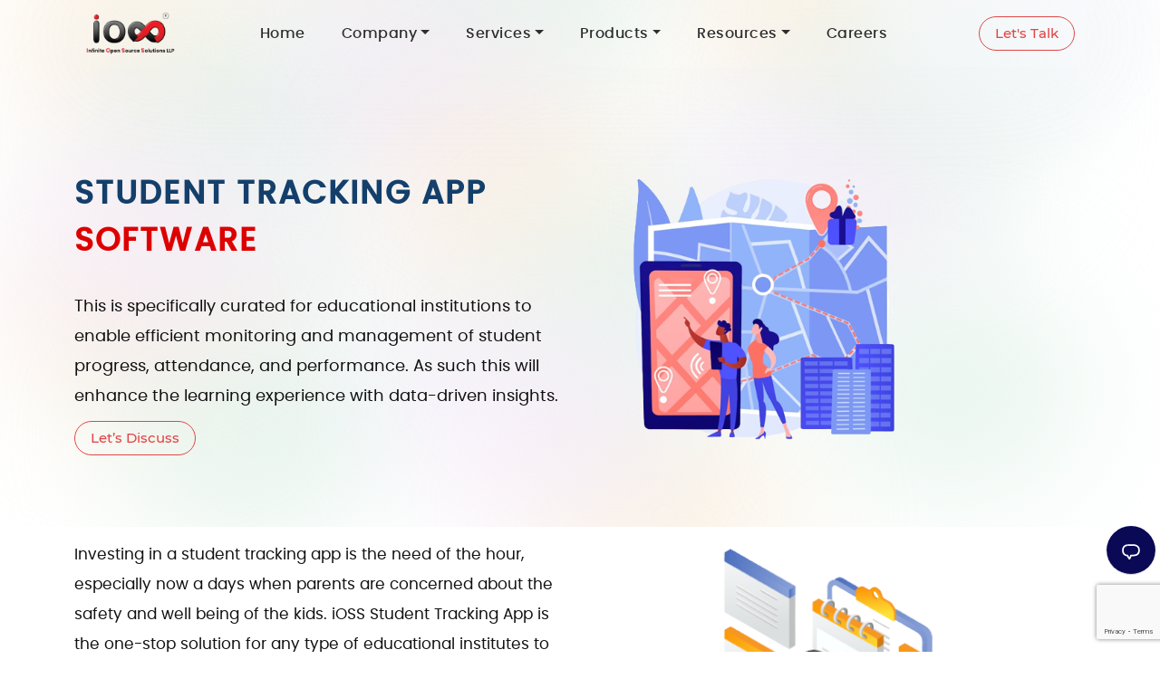

--- FILE ---
content_type: text/html; charset=UTF-8
request_url: https://ioss.co/student-tracking-app/
body_size: 15471
content:
<!doctype html>
<html lang="en">
	<head>
		<meta charset="utf-8">
		<meta name="viewport" content="width=device-width, initial-scale=1, shrink-to-fit=no">
		<script>(function(html){html.className = html.className.replace(/\bno-js\b/,'js')})(document.documentElement);</script>
<meta name='robots' content='index, follow, max-image-preview:large, max-snippet:-1, max-video-preview:-1' />

	<!-- This site is optimized with the Yoast SEO plugin v25.5 - https://yoast.com/wordpress/plugins/seo/ -->
	<title>Student Tracking App - IOSS</title>
	<link rel="canonical" href="https://ioss.co/student-tracking-app/" />
	<meta property="og:locale" content="en_US" />
	<meta property="og:type" content="article" />
	<meta property="og:title" content="Student Tracking App - IOSS" />
	<meta property="og:description" content="STUDENT TRACKING APP SOFTWARE This is specifically curated for educational institutions to enable efficient monitoring and management of student progress, attendance, and performance. As such this will enhance the learning experience with data-driven insights. Let&#8217;s Discuss Investing in a student tracking app is the need of the hour, especially now a days when parents are &hellip; [Continue reading]" />
	<meta property="og:url" content="https://ioss.co/student-tracking-app/" />
	<meta property="og:site_name" content="IOSS" />
	<meta property="article:modified_time" content="2025-01-21T10:00:10+00:00" />
	<meta property="og:image" content="https://ioss.co/wp-content/uploads/2025/01/getintouch.png" />
	<meta name="twitter:card" content="summary_large_image" />
	<meta name="twitter:label1" content="Est. reading time" />
	<meta name="twitter:data1" content="6 minutes" />
	<script type="application/ld+json" class="yoast-schema-graph">{"@context":"https://schema.org","@graph":[{"@type":"WebPage","@id":"https://ioss.co/student-tracking-app/","url":"https://ioss.co/student-tracking-app/","name":"Student Tracking App - IOSS","isPartOf":{"@id":"https://ioss.co/#website"},"primaryImageOfPage":{"@id":"https://ioss.co/student-tracking-app/#primaryimage"},"image":{"@id":"https://ioss.co/student-tracking-app/#primaryimage"},"thumbnailUrl":"https://ioss.co/wp-content/uploads/2025/01/getintouch.png","datePublished":"2023-06-01T12:36:34+00:00","dateModified":"2025-01-21T10:00:10+00:00","breadcrumb":{"@id":"https://ioss.co/student-tracking-app/#breadcrumb"},"inLanguage":"en-US","potentialAction":[{"@type":"ReadAction","target":["https://ioss.co/student-tracking-app/"]}]},{"@type":"ImageObject","inLanguage":"en-US","@id":"https://ioss.co/student-tracking-app/#primaryimage","url":"https://ioss.co/wp-content/uploads/2025/01/getintouch.png","contentUrl":"https://ioss.co/wp-content/uploads/2025/01/getintouch.png","width":500,"height":500},{"@type":"BreadcrumbList","@id":"https://ioss.co/student-tracking-app/#breadcrumb","itemListElement":[{"@type":"ListItem","position":1,"name":"Home","item":"https://ioss.co/"},{"@type":"ListItem","position":2,"name":"Student Tracking App"}]},{"@type":"WebSite","@id":"https://ioss.co/#website","url":"https://ioss.co/","name":"IOSS","description":"Premier Software Development Company - IT Services &amp; Outsourcing","publisher":{"@id":"https://ioss.co/#organization"},"potentialAction":[{"@type":"SearchAction","target":{"@type":"EntryPoint","urlTemplate":"https://ioss.co/?s={search_term_string}"},"query-input":{"@type":"PropertyValueSpecification","valueRequired":true,"valueName":"search_term_string"}}],"inLanguage":"en-US"},{"@type":"Organization","@id":"https://ioss.co/#organization","name":"IOSS","url":"https://ioss.co/","logo":{"@type":"ImageObject","inLanguage":"en-US","@id":"https://ioss.co/#/schema/logo/image/","url":"https://ioss.co/wp-content/uploads/2023/06/cropped-IOSS_LOGO.png","contentUrl":"https://ioss.co/wp-content/uploads/2023/06/cropped-IOSS_LOGO.png","width":525,"height":250,"caption":"IOSS"},"image":{"@id":"https://ioss.co/#/schema/logo/image/"}}]}</script>
	<!-- / Yoast SEO plugin. -->


<link rel='dns-prefetch' href='//cdn.jsdelivr.net' />
<link rel='dns-prefetch' href='//cdnjs.cloudflare.com' />
<link rel='dns-prefetch' href='//unpkg.com' />
<link rel='stylesheet' id='wp-block-library-css' href='https://ioss.co/wp-includes/css/dist/block-library/style.min.css?ver=6.8.3' type='text/css' media='all' />
<style id='classic-theme-styles-inline-css' type='text/css'>
/*! This file is auto-generated */
.wp-block-button__link{color:#fff;background-color:#32373c;border-radius:9999px;box-shadow:none;text-decoration:none;padding:calc(.667em + 2px) calc(1.333em + 2px);font-size:1.125em}.wp-block-file__button{background:#32373c;color:#fff;text-decoration:none}
</style>
<style id='global-styles-inline-css' type='text/css'>
:root{--wp--preset--aspect-ratio--square: 1;--wp--preset--aspect-ratio--4-3: 4/3;--wp--preset--aspect-ratio--3-4: 3/4;--wp--preset--aspect-ratio--3-2: 3/2;--wp--preset--aspect-ratio--2-3: 2/3;--wp--preset--aspect-ratio--16-9: 16/9;--wp--preset--aspect-ratio--9-16: 9/16;--wp--preset--color--black: #000000;--wp--preset--color--cyan-bluish-gray: #abb8c3;--wp--preset--color--white: #ffffff;--wp--preset--color--pale-pink: #f78da7;--wp--preset--color--vivid-red: #cf2e2e;--wp--preset--color--luminous-vivid-orange: #ff6900;--wp--preset--color--luminous-vivid-amber: #fcb900;--wp--preset--color--light-green-cyan: #7bdcb5;--wp--preset--color--vivid-green-cyan: #00d084;--wp--preset--color--pale-cyan-blue: #8ed1fc;--wp--preset--color--vivid-cyan-blue: #0693e3;--wp--preset--color--vivid-purple: #9b51e0;--wp--preset--gradient--vivid-cyan-blue-to-vivid-purple: linear-gradient(135deg,rgba(6,147,227,1) 0%,rgb(155,81,224) 100%);--wp--preset--gradient--light-green-cyan-to-vivid-green-cyan: linear-gradient(135deg,rgb(122,220,180) 0%,rgb(0,208,130) 100%);--wp--preset--gradient--luminous-vivid-amber-to-luminous-vivid-orange: linear-gradient(135deg,rgba(252,185,0,1) 0%,rgba(255,105,0,1) 100%);--wp--preset--gradient--luminous-vivid-orange-to-vivid-red: linear-gradient(135deg,rgba(255,105,0,1) 0%,rgb(207,46,46) 100%);--wp--preset--gradient--very-light-gray-to-cyan-bluish-gray: linear-gradient(135deg,rgb(238,238,238) 0%,rgb(169,184,195) 100%);--wp--preset--gradient--cool-to-warm-spectrum: linear-gradient(135deg,rgb(74,234,220) 0%,rgb(151,120,209) 20%,rgb(207,42,186) 40%,rgb(238,44,130) 60%,rgb(251,105,98) 80%,rgb(254,248,76) 100%);--wp--preset--gradient--blush-light-purple: linear-gradient(135deg,rgb(255,206,236) 0%,rgb(152,150,240) 100%);--wp--preset--gradient--blush-bordeaux: linear-gradient(135deg,rgb(254,205,165) 0%,rgb(254,45,45) 50%,rgb(107,0,62) 100%);--wp--preset--gradient--luminous-dusk: linear-gradient(135deg,rgb(255,203,112) 0%,rgb(199,81,192) 50%,rgb(65,88,208) 100%);--wp--preset--gradient--pale-ocean: linear-gradient(135deg,rgb(255,245,203) 0%,rgb(182,227,212) 50%,rgb(51,167,181) 100%);--wp--preset--gradient--electric-grass: linear-gradient(135deg,rgb(202,248,128) 0%,rgb(113,206,126) 100%);--wp--preset--gradient--midnight: linear-gradient(135deg,rgb(2,3,129) 0%,rgb(40,116,252) 100%);--wp--preset--font-size--small: 13px;--wp--preset--font-size--medium: 20px;--wp--preset--font-size--large: 36px;--wp--preset--font-size--x-large: 42px;--wp--preset--spacing--20: 0.44rem;--wp--preset--spacing--30: 0.67rem;--wp--preset--spacing--40: 1rem;--wp--preset--spacing--50: 1.5rem;--wp--preset--spacing--60: 2.25rem;--wp--preset--spacing--70: 3.38rem;--wp--preset--spacing--80: 5.06rem;--wp--preset--shadow--natural: 6px 6px 9px rgba(0, 0, 0, 0.2);--wp--preset--shadow--deep: 12px 12px 50px rgba(0, 0, 0, 0.4);--wp--preset--shadow--sharp: 6px 6px 0px rgba(0, 0, 0, 0.2);--wp--preset--shadow--outlined: 6px 6px 0px -3px rgba(255, 255, 255, 1), 6px 6px rgba(0, 0, 0, 1);--wp--preset--shadow--crisp: 6px 6px 0px rgba(0, 0, 0, 1);}:where(.is-layout-flex){gap: 0.5em;}:where(.is-layout-grid){gap: 0.5em;}body .is-layout-flex{display: flex;}.is-layout-flex{flex-wrap: wrap;align-items: center;}.is-layout-flex > :is(*, div){margin: 0;}body .is-layout-grid{display: grid;}.is-layout-grid > :is(*, div){margin: 0;}:where(.wp-block-columns.is-layout-flex){gap: 2em;}:where(.wp-block-columns.is-layout-grid){gap: 2em;}:where(.wp-block-post-template.is-layout-flex){gap: 1.25em;}:where(.wp-block-post-template.is-layout-grid){gap: 1.25em;}.has-black-color{color: var(--wp--preset--color--black) !important;}.has-cyan-bluish-gray-color{color: var(--wp--preset--color--cyan-bluish-gray) !important;}.has-white-color{color: var(--wp--preset--color--white) !important;}.has-pale-pink-color{color: var(--wp--preset--color--pale-pink) !important;}.has-vivid-red-color{color: var(--wp--preset--color--vivid-red) !important;}.has-luminous-vivid-orange-color{color: var(--wp--preset--color--luminous-vivid-orange) !important;}.has-luminous-vivid-amber-color{color: var(--wp--preset--color--luminous-vivid-amber) !important;}.has-light-green-cyan-color{color: var(--wp--preset--color--light-green-cyan) !important;}.has-vivid-green-cyan-color{color: var(--wp--preset--color--vivid-green-cyan) !important;}.has-pale-cyan-blue-color{color: var(--wp--preset--color--pale-cyan-blue) !important;}.has-vivid-cyan-blue-color{color: var(--wp--preset--color--vivid-cyan-blue) !important;}.has-vivid-purple-color{color: var(--wp--preset--color--vivid-purple) !important;}.has-black-background-color{background-color: var(--wp--preset--color--black) !important;}.has-cyan-bluish-gray-background-color{background-color: var(--wp--preset--color--cyan-bluish-gray) !important;}.has-white-background-color{background-color: var(--wp--preset--color--white) !important;}.has-pale-pink-background-color{background-color: var(--wp--preset--color--pale-pink) !important;}.has-vivid-red-background-color{background-color: var(--wp--preset--color--vivid-red) !important;}.has-luminous-vivid-orange-background-color{background-color: var(--wp--preset--color--luminous-vivid-orange) !important;}.has-luminous-vivid-amber-background-color{background-color: var(--wp--preset--color--luminous-vivid-amber) !important;}.has-light-green-cyan-background-color{background-color: var(--wp--preset--color--light-green-cyan) !important;}.has-vivid-green-cyan-background-color{background-color: var(--wp--preset--color--vivid-green-cyan) !important;}.has-pale-cyan-blue-background-color{background-color: var(--wp--preset--color--pale-cyan-blue) !important;}.has-vivid-cyan-blue-background-color{background-color: var(--wp--preset--color--vivid-cyan-blue) !important;}.has-vivid-purple-background-color{background-color: var(--wp--preset--color--vivid-purple) !important;}.has-black-border-color{border-color: var(--wp--preset--color--black) !important;}.has-cyan-bluish-gray-border-color{border-color: var(--wp--preset--color--cyan-bluish-gray) !important;}.has-white-border-color{border-color: var(--wp--preset--color--white) !important;}.has-pale-pink-border-color{border-color: var(--wp--preset--color--pale-pink) !important;}.has-vivid-red-border-color{border-color: var(--wp--preset--color--vivid-red) !important;}.has-luminous-vivid-orange-border-color{border-color: var(--wp--preset--color--luminous-vivid-orange) !important;}.has-luminous-vivid-amber-border-color{border-color: var(--wp--preset--color--luminous-vivid-amber) !important;}.has-light-green-cyan-border-color{border-color: var(--wp--preset--color--light-green-cyan) !important;}.has-vivid-green-cyan-border-color{border-color: var(--wp--preset--color--vivid-green-cyan) !important;}.has-pale-cyan-blue-border-color{border-color: var(--wp--preset--color--pale-cyan-blue) !important;}.has-vivid-cyan-blue-border-color{border-color: var(--wp--preset--color--vivid-cyan-blue) !important;}.has-vivid-purple-border-color{border-color: var(--wp--preset--color--vivid-purple) !important;}.has-vivid-cyan-blue-to-vivid-purple-gradient-background{background: var(--wp--preset--gradient--vivid-cyan-blue-to-vivid-purple) !important;}.has-light-green-cyan-to-vivid-green-cyan-gradient-background{background: var(--wp--preset--gradient--light-green-cyan-to-vivid-green-cyan) !important;}.has-luminous-vivid-amber-to-luminous-vivid-orange-gradient-background{background: var(--wp--preset--gradient--luminous-vivid-amber-to-luminous-vivid-orange) !important;}.has-luminous-vivid-orange-to-vivid-red-gradient-background{background: var(--wp--preset--gradient--luminous-vivid-orange-to-vivid-red) !important;}.has-very-light-gray-to-cyan-bluish-gray-gradient-background{background: var(--wp--preset--gradient--very-light-gray-to-cyan-bluish-gray) !important;}.has-cool-to-warm-spectrum-gradient-background{background: var(--wp--preset--gradient--cool-to-warm-spectrum) !important;}.has-blush-light-purple-gradient-background{background: var(--wp--preset--gradient--blush-light-purple) !important;}.has-blush-bordeaux-gradient-background{background: var(--wp--preset--gradient--blush-bordeaux) !important;}.has-luminous-dusk-gradient-background{background: var(--wp--preset--gradient--luminous-dusk) !important;}.has-pale-ocean-gradient-background{background: var(--wp--preset--gradient--pale-ocean) !important;}.has-electric-grass-gradient-background{background: var(--wp--preset--gradient--electric-grass) !important;}.has-midnight-gradient-background{background: var(--wp--preset--gradient--midnight) !important;}.has-small-font-size{font-size: var(--wp--preset--font-size--small) !important;}.has-medium-font-size{font-size: var(--wp--preset--font-size--medium) !important;}.has-large-font-size{font-size: var(--wp--preset--font-size--large) !important;}.has-x-large-font-size{font-size: var(--wp--preset--font-size--x-large) !important;}
:where(.wp-block-post-template.is-layout-flex){gap: 1.25em;}:where(.wp-block-post-template.is-layout-grid){gap: 1.25em;}
:where(.wp-block-columns.is-layout-flex){gap: 2em;}:where(.wp-block-columns.is-layout-grid){gap: 2em;}
:root :where(.wp-block-pullquote){font-size: 1.5em;line-height: 1.6;}
</style>
<link rel='stylesheet' id='contact-form-7-css' href='https://ioss.co/wp-content/plugins/contact-form-7/includes/css/styles.css?ver=6.1' type='text/css' media='all' />
<link rel='stylesheet' id='timeline-css' href='https://ioss.co/wp-content/themes/ioss/assets/css/timeline.css?ver=6.8.3' type='text/css' media='all' />
<link rel='stylesheet' id='aos-css' href='https://unpkg.com/aos@2.3.1/dist/aos.css?ver=6.8.3' type='text/css' media='all' />
<link rel='stylesheet' id='carousalowlcarousal-css' href='https://cdnjs.cloudflare.com/ajax/libs/OwlCarousel2/2.3.4/assets/owl.carousel.min.css?ver=6.8.3' type='text/css' media='all' />
<link rel='stylesheet' id='fancyboxstyle-css' href='https://cdn.jsdelivr.net/npm/@fancyapps/ui@5.0/dist/fancybox/fancybox.css?ver=6.8.3' type='text/css' media='all' />
<link rel='stylesheet' id='carousalowltheme-css' href='https://cdnjs.cloudflare.com/ajax/libs/OwlCarousel2/2.3.4/assets/owl.theme.default.min.css?ver=6.8.3' type='text/css' media='all' />
<link rel='stylesheet' id='fontawesome-css' href='https://cdnjs.cloudflare.com/ajax/libs/font-awesome/6.1.1/css/all.min.css?ver=6.8.3' type='text/css' media='all' />
<link rel='stylesheet' id='bootstrapjs-css' href='https://cdn.jsdelivr.net/npm/bootstrap@5.3.0-alpha3/dist/css/bootstrap.min.css?ver=6.8.3' type='text/css' media='all' />
<link rel='stylesheet' id='cssstyle-css' href='https://ioss.co/wp-content/themes/ioss/assets/css/style.css?ver=6.8.3' type='text/css' media='all' />
<link rel='stylesheet' id='responsive-css' href='https://ioss.co/wp-content/themes/ioss/assets/css/responsive.css?ver=6.8.3' type='text/css' media='all' />
<link rel='stylesheet' id='ioss-style-css' href='https://ioss.co/wp-content/themes/ioss/style.css?ver=6.8.3' type='text/css' media='all' />
<link rel="https://api.w.org/" href="https://ioss.co/wp-json/" /><link rel="alternate" title="JSON" type="application/json" href="https://ioss.co/wp-json/wp/v2/pages/104" /><link rel="EditURI" type="application/rsd+xml" title="RSD" href="https://ioss.co/xmlrpc.php?rsd" />
<meta name="generator" content="WordPress 6.8.3" />
<link rel='shortlink' href='https://ioss.co/?p=104' />
<link rel="alternate" title="oEmbed (JSON)" type="application/json+oembed" href="https://ioss.co/wp-json/oembed/1.0/embed?url=https%3A%2F%2Fioss.co%2Fstudent-tracking-app%2F" />
<link rel="alternate" title="oEmbed (XML)" type="text/xml+oembed" href="https://ioss.co/wp-json/oembed/1.0/embed?url=https%3A%2F%2Fioss.co%2Fstudent-tracking-app%2F&#038;format=xml" />
<script type="text/javascript">
           var ajaxurl = "https://ioss.co/wp-admin/admin-ajax.php";
         </script><link rel="icon" href="https://ioss.co/wp-content/uploads/2023/06/favicon1.png" sizes="32x32" />
<link rel="icon" href="https://ioss.co/wp-content/uploads/2023/06/favicon1.png" sizes="192x192" />
<link rel="apple-touch-icon" href="https://ioss.co/wp-content/uploads/2023/06/favicon1.png" />
<meta name="msapplication-TileImage" content="https://ioss.co/wp-content/uploads/2023/06/favicon1.png" />
		<!-- Google Tag Manager -->
		<script>(function(w,d,s,l,i){w[l]=w[l]||[];w[l].push({'gtm.start':
		new Date().getTime(),event:'gtm.js'});var f=d.getElementsByTagName(s)[0],
		j=d.createElement(s),dl=l!='dataLayer'?'&l='+l:'';j.async=true;j.src=
		'https://www.googletagmanager.com/gtm.js?id='+i+dl;f.parentNode.insertBefore(j,f);
		})(window,document,'script','dataLayer','GTM-NP9X3Z5');</script>
		<!-- End Google Tag Manager -->
		<style>
			.iossBannerBg{
				background-image: url(https://ioss.co/wp-content/uploads/2025/01/seo-bg.webp) !important;
			}
			.gallerySecPage .galleryHeadPage img{height:auto;}
			img{height:auto;}
			input[type=number]::-webkit-inner-spin-button, 
			input[type=number]::-webkit-outer-spin-button {
				-webkit-appearance: none !important;
				margin: 0 !important;
			}

			input[type=number] {
				-moz-appearance: textfield !important;
				appearance: textfield !important;
			}
		</style>
	</head>
	<body>
		<!-- Google Tag Manager (noscript) -->
<noscript><iframe src="https://www.googletagmanager.com/ns.html?id=GTM-NP9X3Z5"
height="0" width="0" style="display:none;visibility:hidden"></iframe></noscript>
<!-- End Google Tag Manager (noscript) -->

<header class="iossHeaderSec fixed_header">
      <div class="container">
        <nav class="navbar navbar-expand-lg navbar-light">
          <div class="container-fluid">
				<a class="navbar-brand" href="https://ioss.co"><img src="https://ioss.co/wp-content/uploads/2023/06/cropped-IOSS_LOGO.png"></a>		
         
            <button
              class="navbar-toggler"
              type="button"
              data-bs-toggle="collapse"
              data-bs-target="#navbarNav"
              aria-controls="navbarNav"
              aria-expanded="false"
              aria-label="Toggle navigation"
            >
              <span class="navbar-toggler-icon"></span>
            </button>
            <div class="collapse navbar-collapse" id="navbarNav">

              <!-- <ul class="navbar-nav">
                <li class="nav-item">
                  <a class="nav-link active" aria-current="page" href="./index.html"
                    >Home</a
                  >
                </li>
                <li class="nav-item dropdown">
                  <a
                    class="nav-link dropdown-toggle"
                    href="#"
                    id="navbarDarkDropdownMenuLink"
                    role="button"
                    data-bs-toggle="dropdown"
                    aria-expanded="false"
                  >
                    Company
                  </a>
                  <ul
                    class="dropdown-menu dropdown-menu-dark"
                    aria-labelledby="navbarDarkDropdownMenuLink"
                  >
                    <li><a class="dropdown-item" href="./about-us.html">About Us</a></li>
                    <li>
                      <a class="dropdown-item" href="./gallery.html">Gallery</a>
                    </li>
                    <li>
                      <a class="dropdown-item" href="./news-feeds.html">News</a>
                    </li>
                    <li>
                      <a class="dropdown-item" href="./ourteam.html">Our Team</a>
                    </li>
                    <li>
                      <a class="dropdown-item" href="./blog.html">Blog</a>
                    </li>
                  </ul>
                </li>
                <li class="nav-item dropdown">
                  <a
                    class="nav-link dropdown-toggle"
                    href="#"
                    id="navbarDarkDropdownMenuLink"
                    role="button"
                    data-bs-toggle="dropdown"
                    aria-expanded="false"
                  >
                    Services
                  </a>
                  <ul
                    class="dropdown-menu dropdown-menu-dark"
                    aria-labelledby="navbarDarkDropdownMenuLink"
                  >
                    <li><a class="dropdown-item" href="./custom-application-development.html">Custom Application Development</a></li>
                    <li>
                      <a class="dropdown-item" href="./blockchain-application-development.html">Blockchain Application Development</a>
                    </li>
                    <li>
                      <a class="dropdown-item" href="./cryptocurrency-development.html">CryptoCurrency Development</a>
                    </li>
                    <li>
                      <a class="dropdown-item" href="./mobile-application-development.html">Mobile Application Development</a>
                    </li>
                    <li>
                      <a class="dropdown-item" href="./cms-website-development.html">CMS Website Development</a>
                    </li>
                    <li>
                      <a class="dropdown-item" href="./wordpress-plugin-development.html">Wordpress Plugin Development</a>
                    </li>
                    <li>
                      <a class="dropdown-item" href="./web-design-service.html">Web Design Service</a>
                    </li>
                  </ul>
                </li>
                <li class="nav-item dropdown">
                  <a
                    class="nav-link dropdown-toggle"
                    href="https://ioss.co/products/"
                    id="navbarDarkDropdownMenuLink"
                    role="button"
                    data-bs-toggle="dropdown"
                    aria-expanded="false"
                  >
                    Products
                  </a>
                  <ul
                    class="dropdown-menu dropdown-menu-dark"
                    aria-labelledby="navbarDarkDropdownMenuLink"
                  >
                    <li><a class="dropdown-item" href="./direct-selling-software.html">Direct Selling Software</a></li>
                    <li>
                      <a class="dropdown-item" href="./employee-productivity-tracking-software.html">Desklog Time Tracking Software</a>
                    </li>
                    <li>
                      <a class="dropdown-item" href="./project-management-tool.html">Desklog Project Management Software</a>
                    </li>
                    <li>
                      <a class="dropdown-item" href="./taxi-management-software.html">Taxi Management Software</a>
                    </li>
                    <li>
                      <a class="dropdown-item" href="./e-commerce-development.html">E-Commerce Software</a>
                    </li>
                    <li>
                      <a class="dropdown-item" href="./student-tracking-app.html">Student Tracking App</a>
                    </li>
                  </ul>
                </li>
                <li class="nav-item">
                  <a class="nav-link" aria-current="page" href="./career.html">Careers</a>
                </li>
                <li class="nav-item ">
                  <div class="displyNoneBtn primaryBtn">
              <a href="contact-us"><button type="button" class="btn btn-outline-danger ">
                Let's Talk
              </button></a>
            </div>
                </li>
              </ul> -->



              <div id="navbarNav" class="collapse navbar-collapse"><ul id="menu-primary" class="navbar-nav ml-auto" itemscope itemtype="http://www.schema.org/SiteNavigationElement"><li  id="menu-item-135" class="menu-item menu-item-type-post_type menu-item-object-page menu-item-home menu-item-135 nav-item"><a itemprop="url" href="https://ioss.co/" class="nav-link"><span itemprop="name">Home</span></a></li>
<li  id="menu-item-153" class="menu-item menu-item-type-custom menu-item-object-custom menu-item-has-children dropdown menu-item-153 nav-item"><a href="#" data-toggle="dropdown" aria-expanded="false" class="dropdown-toggle nav-link" id="menu-item-dropdown-153"><span itemprop="name">Company</span></a>
<ul class="dropdown-menu" aria-labelledby="menu-item-dropdown-153">
	<li  id="menu-item-154" class="menu-item menu-item-type-post_type menu-item-object-page menu-item-154 nav-item"><a itemprop="url" href="https://ioss.co/about-us/" class="dropdown-item"><span itemprop="name">About Us</span></a></li>
	<li  id="menu-item-1297" class="menu-item menu-item-type-post_type menu-item-object-page menu-item-1297 nav-item"><a itemprop="url" href="https://ioss.co/contact-us/" class="dropdown-item"><span itemprop="name">Contact Us</span></a></li>
	<li  id="menu-item-157" class="menu-item menu-item-type-custom menu-item-object-custom menu-item-157 nav-item"><a itemprop="url" href="https://ioss.co/team-ioss/" class="dropdown-item"><span itemprop="name">Our Team</span></a></li>
</ul>
</li>
<li  id="menu-item-137" class="menu-item menu-item-type-custom menu-item-object-custom menu-item-has-children dropdown menu-item-137 nav-item"><a href="#" data-toggle="dropdown" aria-expanded="false" class="dropdown-toggle nav-link" id="menu-item-dropdown-137"><span itemprop="name">Services</span></a>
<ul class="dropdown-menu" aria-labelledby="menu-item-dropdown-137">
	<li  id="menu-item-1363" class="menu-item menu-item-type-custom menu-item-object-custom menu-item-1363 nav-item"><a itemprop="url" href="https://ioss.co/ai-application-development/" class="dropdown-item"><span itemprop="name">AI  Applications</span></a></li>
	<li  id="menu-item-142" class="menu-item menu-item-type-post_type menu-item-object-page menu-item-142 nav-item"><a itemprop="url" href="https://ioss.co/blockchain-application-development/" class="dropdown-item"><span itemprop="name">Blockchain Application</span></a></li>
	<li  id="menu-item-144" class="menu-item menu-item-type-post_type menu-item-object-page menu-item-144 nav-item"><a itemprop="url" href="https://ioss.co/mobile-application-development/" class="dropdown-item"><span itemprop="name">Mobile Application</span></a></li>
	<li  id="menu-item-145" class="menu-item menu-item-type-post_type menu-item-object-page menu-item-145 nav-item"><a itemprop="url" href="https://ioss.co/wordpress-plugin-development/" class="dropdown-item"><span itemprop="name">WordPress Plugin</span></a></li>
	<li  id="menu-item-146" class="menu-item menu-item-type-post_type menu-item-object-page menu-item-146 nav-item"><a itemprop="url" href="https://ioss.co/web-design-service/" class="dropdown-item"><span itemprop="name">Web Designing</span></a></li>
	<li  id="menu-item-730" class="menu-item menu-item-type-post_type menu-item-object-page menu-item-730 nav-item"><a itemprop="url" href="https://ioss.co/staff-augmentation/" class="dropdown-item"><span itemprop="name">Staff Augmentation</span></a></li>
	<li  id="menu-item-2108" class="menu-item menu-item-type-custom menu-item-object-custom menu-item-2108 nav-item"><a itemprop="url" href="https://ioss.co/all-services/" class="dropdown-item"><span itemprop="name">View  All Service ></span></a></li>
</ul>
</li>
<li  id="menu-item-138" class="menu-item menu-item-type-custom menu-item-object-custom menu-item-has-children dropdown menu-item-138 nav-item"><a href="#" data-toggle="dropdown" aria-expanded="false" class="dropdown-toggle nav-link" id="menu-item-dropdown-138"><span itemprop="name">Products</span></a>
<ul class="dropdown-menu" aria-labelledby="menu-item-dropdown-138">
	<li  id="menu-item-1053" class="menu-item menu-item-type-post_type menu-item-object-page menu-item-1053 nav-item"><a itemprop="url" href="https://ioss.co/flight-booking-software/" class="dropdown-item"><span itemprop="name">Flight Booking Software</span></a></li>
	<li  id="menu-item-147" class="menu-item menu-item-type-post_type menu-item-object-page menu-item-147 nav-item"><a itemprop="url" href="https://ioss.co/direct-selling-software/" class="dropdown-item"><span itemprop="name">Direct Selling Software</span></a></li>
	<li  id="menu-item-1184" class="menu-item menu-item-type-custom menu-item-object-custom menu-item-1184 nav-item"><a target="_blank" rel="noopener noreferrer" itemprop="url" href="https://desklog.io/" class="dropdown-item"><span itemprop="name">Time Tracking Software</span></a></li>
	<li  id="menu-item-2194" class="menu-item menu-item-type-custom menu-item-object-custom menu-item-2194 nav-item"><a itemprop="url" href="https://ioss.co/ai-chatbot-development/" class="dropdown-item"><span itemprop="name">AI Chatbot</span></a></li>
	<li  id="menu-item-150" class="menu-item menu-item-type-post_type menu-item-object-page menu-item-150 nav-item"><a itemprop="url" href="https://ioss.co/taxi-management-software/" class="dropdown-item"><span itemprop="name">Taxi Management Software</span></a></li>
	<li  id="menu-item-151" class="menu-item menu-item-type-post_type menu-item-object-page menu-item-151 nav-item"><a itemprop="url" href="https://ioss.co/e-commerce-development/" class="dropdown-item"><span itemprop="name">E-commerce Software</span></a></li>
	<li  id="menu-item-1466" class="menu-item menu-item-type-custom menu-item-object-custom menu-item-1466 nav-item"><a itemprop="url" href="https://ioss.co/learning-management-software/" class="dropdown-item"><span itemprop="name">Learning Management Software</span></a></li>
	<li  id="menu-item-3471" class="menu-item menu-item-type-post_type menu-item-object-page menu-item-3471 nav-item"><a itemprop="url" href="https://ioss.co/blog-designing-plugin/" class="dropdown-item"><span itemprop="name">AI-Powered Blog Designing Plugin</span></a></li>
	<li  id="menu-item-2056" class="menu-item menu-item-type-post_type menu-item-object-page menu-item-2056 nav-item"><a itemprop="url" href="https://ioss.co/products/" class="dropdown-item"><span itemprop="name">View All Products ></span></a></li>
</ul>
</li>
<li  id="menu-item-2631" class="menu-item menu-item-type-custom menu-item-object-custom menu-item-has-children dropdown menu-item-2631 nav-item"><a href="#" data-toggle="dropdown" aria-expanded="false" class="dropdown-toggle nav-link" id="menu-item-dropdown-2631"><span itemprop="name">Resources</span></a>
<ul class="dropdown-menu" aria-labelledby="menu-item-dropdown-2631">
	<li  id="menu-item-250" class="menu-item menu-item-type-custom menu-item-object-custom menu-item-250 nav-item"><a itemprop="url" href="https://ioss.co/blog" class="dropdown-item"><span itemprop="name">Blog</span></a></li>
	<li  id="menu-item-155" class="menu-item menu-item-type-post_type menu-item-object-page menu-item-155 nav-item"><a itemprop="url" href="https://ioss.co/gallery/" class="dropdown-item"><span itemprop="name">Gallery</span></a></li>
	<li  id="menu-item-156" class="menu-item menu-item-type-post_type menu-item-object-page menu-item-156 nav-item"><a itemprop="url" href="https://ioss.co/news-feeds/" class="dropdown-item"><span itemprop="name">News Feeds</span></a></li>
</ul>
</li>
<li  id="menu-item-139" class="menu-item menu-item-type-post_type menu-item-object-page menu-item-139 nav-item"><a itemprop="url" href="https://ioss.co/careers/" class="nav-link"><span itemprop="name">Careers</span></a></li>
<li  id="menu-item-215" class="addclasstalk btn btn-outline-danger menu-item menu-item-type-custom menu-item-object-custom menu-item-215 nav-item"><a itemprop="url" href="#" class="nav-link"><span itemprop="name">Let&#8217;s Talk</span></a></li>
</ul></div>

            </div>
            <div class="displyNoneBtn primaryBtn">
              <a href="#"><button type="button" class="btn" data-bs-toggle="modal" data-bs-target="#exampleModal">
                    Let's Talk
                  </button></a>

              


            </div>
            
          </div>
          
        </nav>
      </div>
    </header>
	

<main class="sub">
  <section class="iossHeaderSec productBannerBgAll">
      <div class="desklogSec studentTrackSec">
        <div class="container">
          <div class="row">
            <div class="col-md-6">
              <div class="bannerHeadDetails" style="margin-top:50px;">
                <h2>STUDENT TRACKING APP <span>SOFTWARE</span></h2>
                <p>
                  This is specifically curated for educational institutions to enable efficient monitoring and management of student progress, attendance, and performance. As such this will enhance the learning experience with data-driven insights.
                </p>
                <div class="footerBtn primaryBtn">
                  <a href="contact-us"
                    ><button type="button" class="btn btn-danger">
                      Let&#8217;s Discuss
                    </button></a
                  >
                </div>
              </div>
            </div>
            <div class="col-md-6" style="margin-top:50px;">
              
              <img decoding="async" src="../wp-content/themes/ioss/assets/images/student-track.png" alt="" />
            </div>
          </div>
        </div>
      </div>
    </section>

    <section class="studentAppDetails">
      <div class="container">
        <div class="row">
          <div class="col-md-6">
            <div class="studentAppDetailsHeadList">
              <p>
                Investing in a student tracking app is the need of the hour,
                especially now a days when parents are concerned about the
                safety and well being of the kids. iOSS Student Tracking App is
                the one-stop solution for any type of educational institutes to
                provide a channel of communication between the school staff and
                the students.
              </p>
              <ul>
                <li>Easy navigation</li>
                <li>User friendly dashboard</li>
                <li>Different panels for staff,parents and school admin.</li>
                <li>Well-structured reports</li>
                <li>
                  Web,android and iOS applications with distinctive options.
                </li>
              </ul>
            </div>
          </div>
          <div class="col-md-6" style="display: flex; align-items: center">
            <img decoding="async" src="../wp-content/themes/ioss/assets/images/staff-panel.png" alt="" />
            
          </div>
        </div>
      </div>
    </section>

    <section class="studentTracking">
      <div class="container">
        <h4>Student Tracking App</h4>
        <div class="row">
          <div class="col-md-4">
            <div class="studentTrackingBgBox">
              <img decoding="async" src="../wp-content/themes/ioss/assets/images/website.png" alt="" />
              <h5>Web application</h5>
              <p>
                browser-based access to the Application from the Intranet (No
                External accesses initially) of the School/organization. Menu
                and items should be in accordance with the user authority.
              </p>
            </div>
          </div>
          <div class="col-md-4">
            <div class="studentTrackingBgBox">
              <img decoding="async" src="../wp-content/themes/ioss/assets/images/application.png" alt="" />
              <h5>Android Application</h5>
              <p>
                All users can log in to the mobile app irrespective of the roles
                specified. Menu and Items Should be According to the User
                authority. All options available in the web application will not
                be available in the mobile application.
              </p>
            </div>
          </div>
          <div class="col-md-4">
            <div class="studentTrackingBgBox">
              <img decoding="async" src="../wp-content/themes/ioss/assets/images/apple.png" alt="" />
              <h5>iOS application</h5>
              <p>
                All users can log in to the mobile app irrespective of the roles
                specified. Menu and Items Should be According to the User
                authority. All options available in the web application will not
                be available in the mobile application.
              </p>
            </div>
          </div>
        </div>
      </div>
    </section>

    <section class="studentTrackFeatures">
      <div class="container">
        <h4>Student Tracking App – Features</h4>
        <div class="row">
          <div class="col-md-6">
            <img decoding="async" src="../wp-content/themes/ioss/assets/images/admin-panel-vector.png" alt="" />
          </div>
          <div class="col-md-6">
            <div class="featureDetails">
              <h5>Admin Panel</h5>
              <p>
                The school principal / management can act as the admin and
                control the overall working of the application.
              </p>
              <ul>
                <li>
                  He/she can manage user accounts (parents, teachers and non
                  teaching staff).
                </li>
                <li>
                  The admin can also send notifications to the parents regarding
                  the behaviour of the students, send SMS alerts and much more.
                </li>
              </ul>
            </div>
          </div>
          <div class="col-md-6">
            <div class="featureDetails">
              <h5>Staff Panel</h5>
              <p>
                There is a separate panel for both the teaching staff and the
                non teaching staff.
              </p>
              <ul>
                <li>
                  Teacher can send reports to the parents regarding the
                  performance of the students and the conduct of the student.
                </li>
                <li>
                  Real time updation of the attendance sheet of the students by
                  the teachers are done.
                </li>
                <li>
                  Non teaching staff includes the bus staff, who can log in the
                  start of the bus and set the location.
                </li>
                <li>The parents can track where the bus has reached.</li>
                <li>
                  There is also a provision for the parents to receive a text
                  message 5 minutes prior to the bus reaching the bus stop.
                </li>
                <li>
                  Similarly, when a student gets into the bus, there is a
                  provision for scanning a QR code and the parents can know when
                  the child reaches the school.
                </li>
              </ul>
            </div>
          </div>
          <div class="col-md-6">
            <img decoding="async" src="../wp-content/themes/ioss/assets/images/student-tracking-app.png" alt="" />
          </div>
          <div class="col-md-6">
            <img decoding="async" src="../wp-content/themes/ioss/assets/images/parents-panel.png" alt="" />
          </div>
          <div class="col-md-6">
            <div class="featureDetails">
              <h5>Parents Panel</h5>
              <p>
                Two members from the student’s family can have access to the
                app, the access being validated by an OPT at the earlier stage
                of the registration process.
              </p>
              <ul>
                <li>
                  Parents will receive push notifications from the bus staff
                  when their ward boards the bus.
                </li>
                <li>
                  The attendance of the child will be sent to the parents from
                  the teachers at regular intervals.
                </li>
                <li>
                  Parents can track the location of the bus on the map from the
                  details of the location logged in by the bus driver.
                </li>
                <li>
                  The parents will have contact details of the class teacher,
                  bus staff and other support staff.
                </li>
              </ul>
            </div>
          </div>
        </div>
      </div>
    </section>

    <section class="whyOurTracking">
      <div class="container">
        <h4>Why Our Student Tracking App?</h4>
        <div class="row">
          <div class="col-md-6">
            <div class="whyOurTrackingBgBox">
              <img decoding="async" src="../wp-content/themes/ioss/assets/images/teacher-information.png" alt="" />
              <h5>Teacher Information</h5>
              <p>
                The App not only aids in availing information about the students
                but also stores the information regarding the teachers’
                activities in school. It’s easy to inspect a particular
                teacher’s class schedule, file reports efficiently etc.
              </p>
            </div>
          </div>
          <div class="col-md-6">
            <div class="whyOurTrackingBgBox">
              <img decoding="async" src="../wp-content/themes/ioss/assets/images/transport management.png" alt="" />
              <h5>Transport Management</h5>
              <p>
                From our app it is easy to track student location if he/she gets
                into the school bus. Through the mode of QR Code scanning of
                child’s ID card parent can easily monitor where their child
                reached. Similarly,the parents will get a quick notification if
                their child is about to reach home.
              </p>
            </div>
          </div>
          <div class="col-md-6">
            <div class="whyOurTrackingBgBox">
              <img decoding="async" src="../wp-content/themes/ioss/assets/images/attend.png" alt="" />
              <h5>Attendance Management</h5>
              <p>
                Attendance management is an essential school administrative task
                and it requires a lot of time for teachers to do the task at the
                beginning of each class. It is challenging for teachers to
                manage the whole process of taking attendance and reporting them
                accurately. Now, recording attendance of each student is just a
                click away.
              </p>
            </div>
          </div>
          <div class="col-md-6">
            <div class="whyOurTrackingBgBox">
              <img decoding="async" src="../wp-content/themes/ioss/assets/images/time.png" alt="" />
              <h5>Quick Notification</h5>
              <p>
                Our app provides timely feedback to the parents regarding the
                performance of the ward and helps build a cordial relationship
                between the school authorities and the children.
              </p>
            </div>
          </div>
        </div>
        <div class="footerBtn primaryBtn">
            <a href="./contact-us.html"><button type="button" class="btn btn-danger">Contact Us</button></a>
          </div>
      </div>
    </section>

    <section class="getInTochSecCust">
      <div class="container">
        <h4>Get In Touch</h4>
        <p>
          Fill up the details for any new inquiries or contact us directly via
          email or just ring us!
        </p>
        <div class="row">
          <div class="col-md-5">
            <img decoding="async" src="https://ioss.co/wp-content/uploads/2025/01/getintouch.png" alt="" />
          </div>
          <div class="col-md-7">
           
<div class="wpcf7 no-js" id="wpcf7-f165-p104-o1" lang="en-US" dir="ltr" data-wpcf7-id="165">
<div class="screen-reader-response"><p role="status" aria-live="polite" aria-atomic="true"></p> <ul></ul></div>
<form action="/student-tracking-app/" method="post" class="wpcf7-form init" aria-label="Contact form" novalidate="novalidate" data-status="init">
<fieldset class="hidden-fields-container"><input type="hidden" name="_wpcf7" value="165" /><input type="hidden" name="_wpcf7_version" value="6.1" /><input type="hidden" name="_wpcf7_locale" value="en_US" /><input type="hidden" name="_wpcf7_unit_tag" value="wpcf7-f165-p104-o1" /><input type="hidden" name="_wpcf7_container_post" value="104" /><input type="hidden" name="_wpcf7_posted_data_hash" value="" /><input type="hidden" name="_wpcf7_recaptcha_response" value="" />
</fieldset>
<div class="row">
	<div class="col-md-12">
		<h6> Your name
		</h6>
		<p><span class="wpcf7-form-control-wrap" data-name="your-name"><input size="40" maxlength="400" class="wpcf7-form-control wpcf7-text wpcf7-validates-as-required" aria-required="true" aria-invalid="false" placeholder="" value="" type="text" name="your-name" /></span>
		</p>
	</div>
	<div class="col-md-12">
		<h6>Your Phone
		</h6>
		<p><span class="wpcf7-form-control-wrap" data-name="your-number"><input class="wpcf7-form-control wpcf7-number wpcf7-validates-as-required wpcf7-validates-as-number" aria-required="true" aria-invalid="false" value="" type="number" name="your-number" /></span>
		</p>
	</div>
	<div class="col-md-12">
		<h6> Your email
		</h6>
		<p><span class="wpcf7-form-control-wrap" data-name="your-email"><input size="40" maxlength="400" class="wpcf7-form-control wpcf7-email wpcf7-validates-as-required wpcf7-text wpcf7-validates-as-email" aria-required="true" aria-invalid="false" placeholder="" value="" type="email" name="your-email" /></span>
		</p>
	</div>
	<div class="col-md-12">
		<h6>Select Country
		</h6>
		<p><span class="wpcf7-form-control-wrap" data-name="off-Country"><select class="wpcf7-form-control wpcf7-select wpcf7-validates-as-required form-control col-md-12" id="off-country" aria-required="true" aria-invalid="false" name="off-Country"><option value="">&#8212;Please choose an option&#8212;</option><option value="Aruba">Aruba</option><option value="Afghanistan">Afghanistan</option><option value="Angola">Angola</option><option value="Albania">Albania</option><option value="Andorra">Andorra</option><option value="United Arab Emirates">United Arab Emirates</option><option value="Argentina">Argentina</option><option value="Armenia">Armenia</option><option value="American Samoa">American Samoa</option><option value="Antigua and Barbuda">Antigua and Barbuda</option><option value="Australia">Australia</option><option value="Austria">Austria</option><option value="Azerbaijan">Azerbaijan</option><option value="Burundi">Burundi</option><option value="Belgium">Belgium</option><option value="Benin">Benin</option><option value="Burkina Faso">Burkina Faso</option><option value="Bangladesh">Bangladesh</option><option value="Bulgaria">Bulgaria</option><option value="Bahrain">Bahrain</option><option value="Bahamas">Bahamas</option><option value="Bosnia and Herzegovina">Bosnia and Herzegovina</option><option value="Belarus">Belarus</option><option value="Belize">Belize</option><option value="Bermuda">Bermuda</option><option value="Bolivia, Plurinational State of">Bolivia, Plurinational State of</option><option value="Brazil">Brazil</option><option value="Barbados">Barbados</option><option value="Brunei Darussalam">Brunei Darussalam</option><option value="Bhutan">Bhutan</option><option value="Botswana">Botswana</option><option value="Central African Republic">Central African Republic</option><option value="Canada">Canada</option><option value="Switzerland">Switzerland</option><option value="Chile">Chile</option><option value="China">China</option><option value="Côte d’Ivoire">Côte d’Ivoire</option><option value="Cameroon">Cameroon</option><option value="Congo, the Democratic Republic of the">Congo, the Democratic Republic of the</option><option value="Congo">Congo</option><option value="Cook Islands">Cook Islands</option><option value="Colombia">Colombia</option><option value="Comoros">Comoros</option><option value="Cape Verde">Cape Verde</option><option value="Costa Rica">Costa Rica</option><option value="Cuba">Cuba</option><option value="Cayman Islands">Cayman Islands</option><option value="Cyprus">Cyprus</option><option value="Czech Republic">Czech Republic</option><option value="Germany">Germany</option><option value="Djibouti">Djibouti</option><option value="Dominica">Dominica</option><option value="Denmark">Denmark</option><option value="Dominican Republic">Dominican Republic</option><option value="Algeria">Algeria</option><option value="Ecuador">Ecuador</option><option value="Egypt">Egypt</option><option value="Eritrea">Eritrea</option><option value="Spain">Spain</option><option value="Estonia">Estonia</option><option value="Ethiopia">Ethiopia</option><option value="Finland">Finland</option><option value="Fiji">Fiji</option><option value="France">France</option><option value="Micronesia, Federated States of">Micronesia, Federated States of</option><option value="Gabon">Gabon</option><option value="United Kingdom">United Kingdom</option><option value="Georgia">Georgia</option><option value="Ghana">Ghana</option><option value="Guinea">Guinea</option><option value="Gambia">Gambia</option><option value="Guinea-Bissau">Guinea-Bissau</option><option value="Equatorial Guinea">Equatorial Guinea</option><option value="Greece">Greece</option><option value="Grenada">Grenada</option><option value="Guatemala">Guatemala</option><option value="Guam">Guam</option><option value="Guyana">Guyana</option><option value="Hong Kong">Hong Kong</option><option value="Honduras">Honduras</option><option value="Croatia">Croatia</option><option value="Haiti">Haiti</option><option value="Hungary">Hungary</option><option value="Indonesia">Indonesia</option><option value="India">India</option><option value="Ireland">Ireland</option><option value="Iran, Islamic Republic of">Iran, Islamic Republic of</option><option value="Iraq">Iraq</option><option value="Iceland">Iceland</option><option value="Israel">Israel</option><option value="Italy">Italy</option><option value="Jamaica">Jamaica</option><option value="Jordan">Jordan</option><option value="Japan">Japan</option><option value="Kazakhstan">Kazakhstan</option><option value="Kenya">Kenya</option><option value="Kyrgyzstan">Kyrgyzstan</option><option value="Cambodia">Cambodia</option><option value="Kiribati">Kiribati</option><option value="Saint Kitts and Nevis">Saint Kitts and Nevis</option><option value="Korea, Republic of">Korea, Republic of</option><option value="Kuwait">Kuwait</option><option value="Lao People’s Democratic Republic">Lao People’s Democratic Republic</option><option value="Lebanon">Lebanon</option><option value="Liberia">Liberia</option><option value="Libya">Libya</option><option value="Saint Lucia">Saint Lucia</option><option value="Liechtenstein">Liechtenstein</option><option value="Sri Lanka">Sri Lanka</option><option value="Lesotho">Lesotho</option><option value="Lithuania">Lithuania</option><option value="Luxembourg">Luxembourg</option><option value="Latvia">Latvia</option><option value="Morocco">Morocco</option><option value="Monaco">Monaco</option><option value="Moldova, Republic of">Moldova, Republic of</option><option value="Madagascar">Madagascar</option><option value="Maldives">Maldives</option><option value="Mexico">Mexico</option><option value="Marshall Islands">Marshall Islands</option><option value="Macedonia, the former Yugoslav Republic of">Macedonia, the former Yugoslav Republic of</option><option value="Mali">Mali</option><option value="Malta">Malta</option><option value="Myanmar">Myanmar</option><option value="Montenegro">Montenegro</option><option value="Mongolia">Mongolia</option><option value="Mozambique">Mozambique</option><option value="Mauritania">Mauritania</option><option value="Mauritius">Mauritius</option><option value="Malawi">Malawi</option><option value="Malaysia">Malaysia</option><option value="Namibia">Namibia</option><option value="Niger">Niger</option><option value="Nigeria">Nigeria</option><option value="Nicaragua">Nicaragua</option><option value="Netherlands">Netherlands</option><option value="Norway">Norway</option><option value="Nepal">Nepal</option><option value="Nauru">Nauru</option><option value="New Zealand">New Zealand</option><option value="Oman">Oman</option><option value="Pakistan">Pakistan</option><option value="Panama">Panama</option><option value="Peru">Peru</option><option value="Philippines">Philippines</option><option value="Palau">Palau</option><option value="Papua New Guinea">Papua New Guinea</option><option value="Poland">Poland</option><option value="Puerto Rico">Puerto Rico</option><option value="Korea, Democratic People’s Republic of">Korea, Democratic People’s Republic of</option><option value="Portugal">Portugal</option><option value="Paraguay">Paraguay</option><option value="Palestine, State of">Palestine, State of</option><option value="Qatar">Qatar</option><option value="Romania">Romania</option><option value="Russian Federation">Russian Federation</option><option value="Rwanda">Rwanda</option><option value="Saudi Arabia">Saudi Arabia</option><option value="Sudan">Sudan</option><option value="Senegal">Senegal</option><option value="Singapore">Singapore</option><option value="Solomon Islands">Solomon Islands</option><option value="Sierra Leone">Sierra Leone</option><option value="El Salvador">El Salvador</option><option value="San Marino">San Marino</option><option value="Somalia">Somalia</option><option value="Serbia">Serbia</option><option value="Sao Tome and Principe">Sao Tome and Principe</option><option value="Suriname">Suriname</option><option value="Slovakia">Slovakia</option><option value="Slovenia">Slovenia</option><option value="Sweden">Sweden</option><option value="Swaziland">Swaziland</option><option value="Seychelles">Seychelles</option><option value="Syrian Arab Republic">Syrian Arab Republic</option><option value="Chad">Chad</option><option value="Togo">Togo</option><option value="Thailand">Thailand</option><option value="Tajikistan">Tajikistan</option><option value="Turkmenistan">Turkmenistan</option><option value="Timor-Leste">Timor-Leste</option><option value="Tonga">Tonga</option><option value="Trinidad and Tobago">Trinidad and Tobago</option><option value="Tunisia">Tunisia</option><option value="Turkey">Turkey</option><option value="Tuvalu">Tuvalu</option><option value="Taiwan, Province of China">Taiwan, Province of China</option><option value="Tanzania, United Republic of">Tanzania, United Republic of</option><option value="Uganda">Uganda</option><option value="Ukraine">Ukraine</option><option value="Uruguay">Uruguay</option><option value="United States">United States</option><option value="Uzbekistan">Uzbekistan</option><option value="Saint Vincent and the Grenadines">Saint Vincent and the Grenadines</option><option value="Venezuela, Bolivarian Republic of">Venezuela, Bolivarian Republic of</option><option value="Virgin Islands, U.S.">Virgin Islands, U.S.</option><option value="Viet Nam">Viet Nam</option><option value="Vanuatu">Vanuatu</option><option value="Samoa">Samoa</option><option value="Yemen">Yemen</option><option value="South Africa">South Africa</option><option value="Zambia">Zambia</option><option value="Zimbabwe">Zimbabwe</option></select></span>
		</p>
	</div>
	<div class="col-md-12">
		<h6> Your message
		</h6>
		<p><span class="wpcf7-form-control-wrap" data-name="your-message"><textarea cols="40" rows="10" maxlength="2000" class="wpcf7-form-control wpcf7-textarea" aria-invalid="false" name="your-message"></textarea></span>
		</p>
	</div>
	<div class="col-md-12">
		<p><input class="wpcf7-form-control wpcf7-submit has-spinner" type="submit" value="Send" />
		</p>
	</div>
</div><div class="wpcf7-response-output" aria-hidden="true"></div>
</form>
</div>

          </div>
        </div>
      </div>
    </section>	</main>
  <style>.entry-header{display: none;}</style>
	

<footer class="footerSec">
      <div class="container">
        <div class="footerHeaderSec">
          <h2>Looking to turn your digital dreams to life?</h2>
          <h4>Let's begin the journey</h4>
          <div class="footerBtn primaryBtn">
            <a href="https://ioss.co/contact-us/"><button type="button" class="btn btn-danger">Let's Talk</button></a>
          </div>
        </div>
        <div class="footerDetails">
          <div class="row">
            <div class="col-md-3">
              <div class="footerFirstPart">
                <div class="iossLogo">
                  <img src="../wp-content/themes/ioss/assets/images/IOSS_LOGO.png" alt="" />
                </div>
                <p>
                  Seeking solutions? We're here to help you every step of the way.
                </p>
                <div class="callUsSec job-number">
                  <i class="fa-solid fa-phone"></i>
                  <a target="_blank" href="tel:+919544971055"><span>Job Enquiry: +91 9544971055</span></a>

                </div>
                <div class="callUsSec sales-number">
                  <i class="fa-solid fa-phone"></i>
<!-- 				   <a target="_blank" href="tel:+919562941055"><span>Sales Enquiry: +91 9562941055</span></a> -->
				<a target="_blank" href="tel:+919544931055"><span>Sales Enquiry: +91 9544931055</span></a>
                </div>
                <div class="mailSec">
                  <i class="fa-solid fa-envelope"></i>
                  <a target="_blank" href="mailto:support@ioss.in"><span>support@ioss.in</span></a>
                </div>

                <div class="footerSocialMedia">
          <div class="facebookBg">
            <a target="_blank" href="https://www.facebook.com/infiniteopensourcesolutions/"><i class="fa-brands fa-facebook-f"></i></a>
          </div>
          <div class="instagramBg">
            <a target="_blank" href="https://www.instagram.com/infinite_open_source_solutions/"><i class="fa-brands fa-instagram"></i></a>
          </div>
<!--           <div class="twitterBg">
            <a target="_blank" href="https://twitter.com/hashioss?lang=en"><i class="fa-brands fa-twitter"></i></a>
          </div> -->
					
			<div class="twitterBg">
    <a target="_blank" href="https://twitter.com/hashioss?lang=en">
		<img src="https://ioss.co/wp-content/uploads/2024/12/xlogo.png" alt="Twitter Logo" style="border-radius: 100%;overflow: hidden;object-fit: cover;width: 100%;height: 100%;">
 </a>
				<style>
				.footerSec .footerSocialMedia .twitterBg img:hover {filter: invert(1);}
				</style>
</div>		
          <div class="linkidinBg">
            <a target="_blank" href="https://in.linkedin.com/company/infinite-open-source-solutions"><i class="fa-brands fa-linkedin-in"></i></a>
          </div>
        </div>
                <!-- <div class="productsLogos">
                  <div class="row">
                    <div class="col-md-6">
                    <img src="../wp-content/themes/ioss/assets/images/IOSS_LOGO.png" alt="" style="width:100px;" />
                    </div>
                    <div class="col-md-6">
                    <img src="../wp-content/themes/ioss/assets/images/IOSS_LOGO.png" alt="" style="width:100px;" />
                    </div>
                    <div class="col-md-6">
                    <img src="../wp-content/themes/ioss/assets/images/IOSS_LOGO.png" alt="" style="width:100px;" />
                    </div>
                    <div class="col-md-6">
                    <img src="../wp-content/themes/ioss/assets/images/IOSS_LOGO.png" alt="" style="width:100px;" />
                    </div>
                  </div>
                </div> -->
              </div>
            </div>
            <div class="col-md-3">
              <h5>COMPANY</h5>
              <div class="menuLists">
                <ul>
                  <a href="https://ioss.co/about-us/"><li>About</li></a>
                  <a href="https://ioss.co/careers/"><li>Careers</li></a>
                  <a href="https://ioss.co/blog"><li>Blog</li></a>
                  <a href="https://ioss.co/gallery/"><li>Gallery</li></a>
                  <a href="https://ioss.co/contact-us/"><li>Contact Us</li></a>
                </ul>
              </div>
            </div>
            <div class="col-md-3">
              <h5>PRODUCTS</h5>
              <div class="menuLists">
                <ul>
                  	<li><a href="https://ioss.co/flight-booking-software/">Flight Booking Software</a></li>
					<li><a href="https://ioss.co/direct-selling-software/">Direct Selling Software</a></li>
					<li><a href="https://statily.app/" target="_blank">Employee Monitoring Software</a></li>
					<li><a href="https://ioss.co/ai-chatbot-development/">AI Chatbot</a></li>
					<li><a href="https://ioss.co/taxi-management-software/">Taxi Management Software</a></li>
					<li><a href="https://ioss.co/e-commerce-development/">E-commerce Software</a></li>
					<li><a href="https://ioss.co/student-tracking-app/">Student Tracking App</a></li>
					<li><a href="https://ioss.co/learning-management-software/">Learning Management Software</a></li>
					<li><a href="https://ioss.co/products/">View All Products &gt;</a></li>
                </ul>
              </div>
            </div>
            <div class="col-md-3">
              <h5>SERVICES</h5>
              <div class="menuLists">
                <ul>
                  	<li><a href="https://ioss.co/ai-application-development/">AI Application Development</a></li>
					<li><a href="https://ioss.co/blockchain-application-development/">Blockchain Application Development</a></li>
					<li><a href="https://ioss.co/mobile-application-development/">Mobile Application Development</a></li>
					<li><a href="https://ioss.co/cms-website-development/">CMS Website Development</a></li>
					<li><a href="https://ioss.co/wordpress-plugin-development/">WordPress Plugin Development</a></li>
					<li><a href="https://ioss.co/web-design-service/">Web Design Service</a></li>
					<li><a href="https://ioss.co/staff-augmentation/">Staff Augmentation</a></li>
					<li><a href="https://ioss.co/all-services/">View All Service &gt;</a></li>
                </ul>
              </div>
            </div>
          </div>
        </div>
        <div class="productsLogos"> 
        <a href="https://infinitemlmsoftware.com/" target="_blank"><img src="../wp-content/themes/ioss/assets/images/logo-1.png" alt="" style="width:80px;" /></a>
                 <a href="https://desklog.io/" target="_blank"><img src="../wp-content/themes/ioss/assets/images/desklog.png" alt="" style="width:100px;" /></a> 
<!-- 			<a href="https://statily.app/" target="_blank"><img src="../wp-content/uploads/2024/02/statily-logo.png" alt="" style="width:100px;" /> -->
                    <a href="https://infinitecab.com/" target="_blank"><img src="../wp-content/themes/ioss/assets/images/cab-logo.png" alt="" style="width:100px;" /></a>
                    <a href="https://cryptosoftwares.com/" target="_blank"><img src="../wp-content/themes/ioss/assets/images/logo-cripto.png" alt="" style="width:150px;" /></a>
                </div>
        
        <div class="footerAdditionalMenu">
          <ul>
            <a href="https://ioss.co/"><li>Home</li></a>
            <a href="https://ioss.co/terms-and-conditions"><li>Terms & Conditions</li></a>
            <a href="https://ioss.co/privacy-policy"><li>Privacy Policy</li></a>
            <a href="https://ioss.co/refund-policy"><li>Refund Policy</li></a>
          </ul>
        </div>
      </div>
    </footer>

    <section class="copyrightSec">
      <div class="container">
        <div class="copyRightHeadSub">
          <h5>Copyright @ 2026 <strong> ioss </strong> All rights reserved</h5>
          <h6>Privacy & Policy</h6>
        </div>
      </div>
    </section>


    <div
  class="modal fade discoverModal"
  id="exampleModal"
  tabindex="-1"
  aria-labelledby="exampleModalLabel"
  aria-hidden="true"
>
  <div class="modal-dialog">
    <div class="modal-content">
      <!-- <div class="modal-header">
        <h5 class="modal-title" id="exampleModalLabel">
          Pick the services you are looking for:
        </h5>
      
      </div>
      <div class="modal-body"> -->
        <div class="modalDetailDiscoverSec">
          <div class="row">
            <div class="col-md-5">
              <div class="modalRowFirstSec">
                <div class="modalChildFirst">

                
                <h4>Contact Information</h4>
                <p>
                  Fill up the form and our team will get back to you within 24
                  hours.
                </p>
            <div class="discoverPhoneSec">
                  <i class="fa-solid fa-phone"></i>
                  <span>+91 9544931055</span>
                </div>
<!--                 <div class="discoverPhoneSec">
                  <i class="fa-solid fa-phone"></i>
                  <span>+91 9544931055</span>
                </div> -->
                <div class="discoverEmailSec">
                  <i class="fa-solid fa-envelope"></i>
                  <span>support@ioss.in</span>
                </div>
                <div class="discoverLocationSec">
                  <i class="fa-solid fa-location-dot"></i>
                  <span
                    >Infinite Open Source Solutions, <br> Govt. Cyberpark Calicut</span
                  >
                </div>
                <div class="footerSocialMedia">
                  <div class="facebookBg">
                    <a
                      href="https://www.facebook.com/infiniteopensourcesolutions/"
                      ><i class="fa-brands fa-facebook-f"></i
                    ></a>
                  </div>
                  <div class="instagramBg">
                    <a
                      href="https://www.instagram.com/infinite_open_source_solutions/"
                      ><i class="fa-brands fa-instagram"></i
                    ></a>
                  </div>
                  <div class="twitterBg">
                    <a href="https://twitter.com/hashioss?lang=en"
                      ><i class="fa-brands fa-twitter"></i
                    ></a>
                  </div>
					
                  <div class="linkidinBg">
                    <a
                      href="https://in.linkedin.com/company/infinite-open-source-solutions"
                      ><i class="fa-brands fa-linkedin-in"></i
                    ></a>
                  </div>
                </div>
                </div>
              </div>




            </div>
            <div class="col-md-7">
<div class="headCloseBtn">
<h5>Pick the services you are looking for:</h5>

              <div class="closeBtndis" style="text-align:end;">
              <button
          type="button"
          class="btn-close"
          data-bs-dismiss="modal"
          aria-label="Close"
        ></button>
</div>
            
              </div>
            
            
              
<div class="wpcf7 no-js" id="wpcf7-f263-o2" lang="en-US" dir="ltr" data-wpcf7-id="263">
<div class="screen-reader-response"><p role="status" aria-live="polite" aria-atomic="true"></p> <ul></ul></div>
<form action="/student-tracking-app/" method="post" class="wpcf7-form init" aria-label="Contact form" novalidate="novalidate" data-status="init">
<fieldset class="hidden-fields-container"><input type="hidden" name="_wpcf7" value="263" /><input type="hidden" name="_wpcf7_version" value="6.1" /><input type="hidden" name="_wpcf7_locale" value="en_US" /><input type="hidden" name="_wpcf7_unit_tag" value="wpcf7-f263-o2" /><input type="hidden" name="_wpcf7_container_post" value="0" /><input type="hidden" name="_wpcf7_posted_data_hash" value="" /><input type="hidden" name="_wpcf7_recaptcha_response" value="" />
</fieldset>
<div class="discoverModalDetails">
	<div class="row">
		<div class="col-md-6">
			<p><label>Name</label><br />
<span class="wpcf7-form-control-wrap" data-name="your-name"><input size="40" maxlength="400" class="wpcf7-form-control wpcf7-text wpcf7-validates-as-required" aria-required="true" aria-invalid="false" value="" type="text" name="your-name" /></span>
			</p>
		</div>
		<div class="col-md-6">
			<p><label>E-mail</label><br />
<span class="wpcf7-form-control-wrap" data-name="your-email"><input size="40" maxlength="400" class="wpcf7-form-control wpcf7-email wpcf7-validates-as-required wpcf7-text wpcf7-validates-as-email" aria-required="true" aria-invalid="false" value="" type="email" name="your-email" /></span>
			</p>
		</div>
		<div class="col-md-6">
			<p><label>Phone Number</label><br />
<span class="wpcf7-form-control-wrap" data-name="phone"><input class="wpcf7-form-control wpcf7-number wpcf7-validates-as-required wpcf7-validates-as-number" aria-required="true" aria-invalid="false" value="" type="number" name="phone" /></span>
			</p>
		</div>
		<div class="col-md-6">
			<div>
				<p><label>Select Country</label><br />
<span class="wpcf7-form-control-wrap" data-name="Country"><select class="wpcf7-form-control wpcf7-select wpcf7-validates-as-required form-control col-md-12" aria-required="true" aria-invalid="false" name="Country"><option value="">&#8212;Please choose an option&#8212;</option><option value="Aruba">Aruba</option><option value="Afghanistan">Afghanistan</option><option value="Angola">Angola</option><option value="Albania">Albania</option><option value="Andorra">Andorra</option><option value="United Arab Emirates">United Arab Emirates</option><option value="Argentina">Argentina</option><option value="Armenia">Armenia</option><option value="American Samoa">American Samoa</option><option value="Antigua and Barbuda">Antigua and Barbuda</option><option value="Australia">Australia</option><option value="Austria">Austria</option><option value="Azerbaijan">Azerbaijan</option><option value="Burundi">Burundi</option><option value="Belgium">Belgium</option><option value="Benin">Benin</option><option value="Burkina Faso">Burkina Faso</option><option value="Bangladesh">Bangladesh</option><option value="Bulgaria">Bulgaria</option><option value="Bahrain">Bahrain</option><option value="Bahamas">Bahamas</option><option value="Bosnia and Herzegovina">Bosnia and Herzegovina</option><option value="Belarus">Belarus</option><option value="Belize">Belize</option><option value="Bermuda">Bermuda</option><option value="Bolivia, Plurinational State of">Bolivia, Plurinational State of</option><option value="Brazil">Brazil</option><option value="Barbados">Barbados</option><option value="Brunei Darussalam">Brunei Darussalam</option><option value="Bhutan">Bhutan</option><option value="Botswana">Botswana</option><option value="Central African Republic">Central African Republic</option><option value="Canada">Canada</option><option value="Switzerland">Switzerland</option><option value="Chile">Chile</option><option value="China">China</option><option value="Côte d’Ivoire">Côte d’Ivoire</option><option value="Cameroon">Cameroon</option><option value="Congo, the Democratic Republic of the">Congo, the Democratic Republic of the</option><option value="Congo">Congo</option><option value="Cook Islands">Cook Islands</option><option value="Colombia">Colombia</option><option value="Comoros">Comoros</option><option value="Cape Verde">Cape Verde</option><option value="Costa Rica">Costa Rica</option><option value="Cuba">Cuba</option><option value="Cayman Islands">Cayman Islands</option><option value="Cyprus">Cyprus</option><option value="Czech Republic">Czech Republic</option><option value="Germany">Germany</option><option value="Djibouti">Djibouti</option><option value="Dominica">Dominica</option><option value="Denmark">Denmark</option><option value="Dominican Republic">Dominican Republic</option><option value="Algeria">Algeria</option><option value="Ecuador">Ecuador</option><option value="Egypt">Egypt</option><option value="Eritrea">Eritrea</option><option value="Spain">Spain</option><option value="Estonia">Estonia</option><option value="Ethiopia">Ethiopia</option><option value="Finland">Finland</option><option value="Fiji">Fiji</option><option value="France">France</option><option value="Micronesia, Federated States of">Micronesia, Federated States of</option><option value="Gabon">Gabon</option><option value="United Kingdom">United Kingdom</option><option value="Georgia">Georgia</option><option value="Ghana">Ghana</option><option value="Guinea">Guinea</option><option value="Gambia">Gambia</option><option value="Guinea-Bissau">Guinea-Bissau</option><option value="Equatorial Guinea">Equatorial Guinea</option><option value="Greece">Greece</option><option value="Grenada">Grenada</option><option value="Guatemala">Guatemala</option><option value="Guam">Guam</option><option value="Guyana">Guyana</option><option value="Hong Kong">Hong Kong</option><option value="Honduras">Honduras</option><option value="Croatia">Croatia</option><option value="Haiti">Haiti</option><option value="Hungary">Hungary</option><option value="Indonesia">Indonesia</option><option value="India">India</option><option value="Ireland">Ireland</option><option value="Iran, Islamic Republic of">Iran, Islamic Republic of</option><option value="Iraq">Iraq</option><option value="Iceland">Iceland</option><option value="Israel">Israel</option><option value="Italy">Italy</option><option value="Jamaica">Jamaica</option><option value="Jordan">Jordan</option><option value="Japan">Japan</option><option value="Kazakhstan">Kazakhstan</option><option value="Kenya">Kenya</option><option value="Kyrgyzstan">Kyrgyzstan</option><option value="Cambodia">Cambodia</option><option value="Kiribati">Kiribati</option><option value="Saint Kitts and Nevis">Saint Kitts and Nevis</option><option value="Korea, Republic of">Korea, Republic of</option><option value="Kuwait">Kuwait</option><option value="Lao People’s Democratic Republic">Lao People’s Democratic Republic</option><option value="Lebanon">Lebanon</option><option value="Liberia">Liberia</option><option value="Libya">Libya</option><option value="Saint Lucia">Saint Lucia</option><option value="Liechtenstein">Liechtenstein</option><option value="Sri Lanka">Sri Lanka</option><option value="Lesotho">Lesotho</option><option value="Lithuania">Lithuania</option><option value="Luxembourg">Luxembourg</option><option value="Latvia">Latvia</option><option value="Morocco">Morocco</option><option value="Monaco">Monaco</option><option value="Moldova, Republic of">Moldova, Republic of</option><option value="Madagascar">Madagascar</option><option value="Maldives">Maldives</option><option value="Mexico">Mexico</option><option value="Marshall Islands">Marshall Islands</option><option value="Macedonia, the former Yugoslav Republic of">Macedonia, the former Yugoslav Republic of</option><option value="Mali">Mali</option><option value="Malta">Malta</option><option value="Myanmar">Myanmar</option><option value="Montenegro">Montenegro</option><option value="Mongolia">Mongolia</option><option value="Mozambique">Mozambique</option><option value="Mauritania">Mauritania</option><option value="Mauritius">Mauritius</option><option value="Malawi">Malawi</option><option value="Malaysia">Malaysia</option><option value="Namibia">Namibia</option><option value="Niger">Niger</option><option value="Nigeria">Nigeria</option><option value="Nicaragua">Nicaragua</option><option value="Netherlands">Netherlands</option><option value="Norway">Norway</option><option value="Nepal">Nepal</option><option value="Nauru">Nauru</option><option value="New Zealand">New Zealand</option><option value="Oman">Oman</option><option value="Pakistan">Pakistan</option><option value="Panama">Panama</option><option value="Peru">Peru</option><option value="Philippines">Philippines</option><option value="Palau">Palau</option><option value="Papua New Guinea">Papua New Guinea</option><option value="Poland">Poland</option><option value="Puerto Rico">Puerto Rico</option><option value="Korea, Democratic People’s Republic of">Korea, Democratic People’s Republic of</option><option value="Portugal">Portugal</option><option value="Paraguay">Paraguay</option><option value="Palestine, State of">Palestine, State of</option><option value="Qatar">Qatar</option><option value="Romania">Romania</option><option value="Russian Federation">Russian Federation</option><option value="Rwanda">Rwanda</option><option value="Saudi Arabia">Saudi Arabia</option><option value="Sudan">Sudan</option><option value="Senegal">Senegal</option><option value="Singapore">Singapore</option><option value="Solomon Islands">Solomon Islands</option><option value="Sierra Leone">Sierra Leone</option><option value="El Salvador">El Salvador</option><option value="San Marino">San Marino</option><option value="Somalia">Somalia</option><option value="Serbia">Serbia</option><option value="Sao Tome and Principe">Sao Tome and Principe</option><option value="Suriname">Suriname</option><option value="Slovakia">Slovakia</option><option value="Slovenia">Slovenia</option><option value="Sweden">Sweden</option><option value="Swaziland">Swaziland</option><option value="Seychelles">Seychelles</option><option value="Syrian Arab Republic">Syrian Arab Republic</option><option value="Chad">Chad</option><option value="Togo">Togo</option><option value="Thailand">Thailand</option><option value="Tajikistan">Tajikistan</option><option value="Turkmenistan">Turkmenistan</option><option value="Timor-Leste">Timor-Leste</option><option value="Tonga">Tonga</option><option value="Trinidad and Tobago">Trinidad and Tobago</option><option value="Tunisia">Tunisia</option><option value="Turkey">Turkey</option><option value="Tuvalu">Tuvalu</option><option value="Taiwan, Province of China">Taiwan, Province of China</option><option value="Tanzania, United Republic of">Tanzania, United Republic of</option><option value="Uganda">Uganda</option><option value="Ukraine">Ukraine</option><option value="Uruguay">Uruguay</option><option value="United States">United States</option><option value="Uzbekistan">Uzbekistan</option><option value="Saint Vincent and the Grenadines">Saint Vincent and the Grenadines</option><option value="Venezuela, Bolivarian Republic of">Venezuela, Bolivarian Republic of</option><option value="Virgin Islands, U.S.">Virgin Islands, U.S.</option><option value="Viet Nam">Viet Nam</option><option value="Vanuatu">Vanuatu</option><option value="Samoa">Samoa</option><option value="Yemen">Yemen</option><option value="South Africa">South Africa</option><option value="Zambia">Zambia</option><option value="Zimbabwe">Zimbabwe</option></select></span>
				</p>
			</div>
		</div>
	</div>
</div>
<div class="discoverCheckBoxDetails">
	<div class="discoverProductHead">
		<h5>Service you are interested in:
		</h5>
	</div>
	<div class="row">
		<div class="col-md-6">
			<div class="product1Sec">
				<p><span class="wpcf7-form-control-wrap" data-name="checkbox-1"><span class="wpcf7-form-control wpcf7-checkbox"><span class="wpcf7-list-item first last"><label><input type="checkbox" name="checkbox-1[]" value="Direct Selling Software" /><span class="wpcf7-list-item-label">Direct Selling Software</span></label></span></span></span>
				</p>
			</div>
		</div>
		<div class="col-md-6">
			<div class="product2Sec">
				<p><span class="wpcf7-form-control-wrap" data-name="checkbox-2"><span class="wpcf7-form-control wpcf7-checkbox"><span class="wpcf7-list-item first last"><label><input type="checkbox" name="checkbox-2[]" value="Time Tracking Software" /><span class="wpcf7-list-item-label">Time Tracking Software</span></label></span></span></span>
				</p>
			</div>
		</div>
		<div class="col-md-6">
			<div class="product3Sec">
				<p><span class="wpcf7-form-control-wrap" data-name="checkbox-3"><span class="wpcf7-form-control wpcf7-checkbox"><span class="wpcf7-list-item first last"><label><input type="checkbox" name="checkbox-3[]" value="Taxi Management Software" /><span class="wpcf7-list-item-label">Taxi Management Software</span></label></span></span></span>
				</p>
			</div>
		</div>
		<div class="col-md-6">
			<div class="product3Sec">
				<p><span class="wpcf7-form-control-wrap" data-name="checkbox-4"><span class="wpcf7-form-control wpcf7-checkbox"><span class="wpcf7-list-item first last"><label><input type="checkbox" name="checkbox-4[]" value="CRM Software" /><span class="wpcf7-list-item-label">CRM Software</span></label></span></span></span>
				</p>
			</div>
		</div>
		<div class="col-md-6">
			<div class="product4Sec">
				<p><span class="wpcf7-form-control-wrap" data-name="checkbox-5"><span class="wpcf7-form-control wpcf7-checkbox"><span class="wpcf7-list-item first last"><label><input type="checkbox" name="checkbox-5[]" value="E-commerce Software" /><span class="wpcf7-list-item-label">E-commerce Software</span></label></span></span></span>
				</p>
			</div>
		</div>
		<div class="col-md-6">
			<div class="product4Sec">
				<p><span class="wpcf7-form-control-wrap" data-name="checkbox-6"><span class="wpcf7-form-control wpcf7-checkbox"><span class="wpcf7-list-item first last"><label><input type="checkbox" name="checkbox-6[]" value="Students Tracking App" /><span class="wpcf7-list-item-label">Students Tracking App</span></label></span></span></span>
				</p>
			</div>
		</div>
	</div>
	<div class="discovermsgTextArea">
		<p><span class="wpcf7-form-control-wrap" data-name="message"><textarea cols="40" rows="10" maxlength="2000" class="wpcf7-form-control wpcf7-textarea" aria-invalid="false" placeholder="Tell us more about your project, needs, and timeline." name="message"></textarea></span>
		</p>
	</div>
</div>
<div class="discoverSubmitBtn">
	<p><input class="wpcf7-form-control wpcf7-submit has-spinner btn" type="submit" value="Submit" />
	</p>
</div><div class="wpcf7-response-output" aria-hidden="true"></div>
</form>
</div>

            </div>
          </div>
        </div>

		
      </div>
		
        </div>
            
  </div>

	<!--Start of Tawk.to Script-->
<!-- <script defer type="text/javascript">
var Tawk_API=Tawk_API||{}, Tawk_LoadStart=new Date();
(function(){
var s1=document.createElement("script"),s0=document.getElementsByTagName("script")[0];
s1.async=true;
s1.src='https://embed.tawk.to/5465a1c8eebdcbe3576a5f8f/default';
s1.charset='UTF-8';
s1.setAttribute('crossorigin','*');
s0.parentNode.insertBefore(s1,s0);
})();
</script> -->
<!--End of Tawk.to Script-->
<style>
	.menuLists li a{
		color:#111;
	}
	.menuLists li a:hover{
		    color: #E61E26;
	}
</style>
<script src="https://cdnjs.cloudflare.com/ajax/libs/jquery/3.6.0/jquery.min.js"></script>
<script type="speculationrules">
{"prefetch":[{"source":"document","where":{"and":[{"href_matches":"\/*"},{"not":{"href_matches":["\/wp-*.php","\/wp-admin\/*","\/wp-content\/uploads\/*","\/wp-content\/*","\/wp-content\/plugins\/*","\/wp-content\/themes\/ioss\/*","\/*\\?(.+)"]}},{"not":{"selector_matches":"a[rel~=\"nofollow\"]"}},{"not":{"selector_matches":".no-prefetch, .no-prefetch a"}}]},"eagerness":"conservative"}]}
</script>
<script type="text/javascript" src="https://cdn.jsdelivr.net/npm/bootstrap@5.3.0-alpha3/dist/js/bootstrap.bundle.min.js" id="bootstrapbundle-js"></script>
<script type="text/javascript" src="https://cdnjs.cloudflare.com/ajax/libs/OwlCarousel2/2.3.4/owl.carousel.min.js" id="scriptcloudcarousal-js"></script>
<script type="text/javascript" src="https://cdn.jsdelivr.net/npm/@fancyapps/ui@5.0/dist/fancybox/fancybox.umd.js" id="fancyboxjs-js"></script>
<script type="text/javascript" src="https://unpkg.com/aos@2.3.1/dist/aos.js" id="scriptaos-js"></script>
<script type="text/javascript" src="https://ioss.co/wp-content/themes/ioss/assets/js/main.js" id="mainjs-js"></script>
<script type="text/javascript" src="https://ioss.co/wp-includes/js/dist/hooks.min.js?ver=4d63a3d491d11ffd8ac6" id="wp-hooks-js"></script>
<script type="text/javascript" src="https://ioss.co/wp-includes/js/dist/i18n.min.js?ver=5e580eb46a90c2b997e6" id="wp-i18n-js"></script>
<script type="text/javascript" id="wp-i18n-js-after">
/* <![CDATA[ */
wp.i18n.setLocaleData( { 'text direction\u0004ltr': [ 'ltr' ] } );
wp.i18n.setLocaleData( { 'text direction\u0004ltr': [ 'ltr' ] } );
/* ]]> */
</script>
<script type="text/javascript" src="https://ioss.co/wp-content/plugins/contact-form-7/includes/swv/js/index.js?ver=6.1" id="swv-js"></script>
<script type="text/javascript" id="contact-form-7-js-before">
/* <![CDATA[ */
var wpcf7 = {
    "api": {
        "root": "https:\/\/ioss.co\/wp-json\/",
        "namespace": "contact-form-7\/v1"
    },
    "cached": 1
};
/* ]]> */
</script>
<script type="text/javascript" src="https://ioss.co/wp-content/plugins/contact-form-7/includes/js/index.js?ver=6.1" id="contact-form-7-js"></script>
<script type="text/javascript" src="https://www.google.com/recaptcha/api.js?render=6LcknJ0pAAAAAI4UqgK3UvMgfDjUkS8o5VMc_kEv&amp;ver=3.0" id="google-recaptcha-js"></script>
<script type="text/javascript" src="https://ioss.co/wp-includes/js/dist/vendor/wp-polyfill.min.js?ver=3.15.0" id="wp-polyfill-js"></script>
<script type="text/javascript" id="wpcf7-recaptcha-js-before">
/* <![CDATA[ */
var wpcf7_recaptcha = {
    "sitekey": "6LcknJ0pAAAAAI4UqgK3UvMgfDjUkS8o5VMc_kEv",
    "actions": {
        "homepage": "homepage",
        "contactform": "contactform"
    }
};
/* ]]> */
</script>
<script type="text/javascript" src="https://ioss.co/wp-content/plugins/contact-form-7/modules/recaptcha/index.js?ver=6.1" id="wpcf7-recaptcha-js"></script>
<script src="https://www.google.com/recaptcha/api.js?render=6Ld02tQSAAAAABa-ZNCc2sPzoWz-rAXuncrwXsl-"></script>

<script src="https://cdnjs.cloudflare.com/ajax/libs/OwlCarousel2/2.3.4/owl.carousel.min.js"></script>
<script type="text/javascript">
    window.onload = () => {
        $('#onload_career').modal('show');
    }
</script>
<script src="https://chat.wappss.com/embed"></script>
	</body>
</html>

--- FILE ---
content_type: text/html; charset=utf-8
request_url: https://chat.wappss.com/view
body_size: 2451
content:

<!-- <!DOCTYPE html>
<html lang="en">
<head>
  <meta charset="UTF-8">
  <meta name="viewport" content="width=device-width, initial-scale=1.0">
  <title>Document</title>
  <link rel="stylesheet" href="main.css">
</head>
<body> -->
  <div class="chatbot chatbot--closed intro" style="z-index:1000000;bottom:65px;right:5px;">
    <div class="chatbot__header">
      <!-- <p><strong style="color:white">Got a question?</strong> <span class="u-text-highlight" style="color:white">Ask
          Here</span></p> -->
      <svg class="chatbot__close-button icon-speech" viewBox="0 0 32 32">
        <use xlink:href="#icon-speech" />
      </svg>
      <div class="chatbot__logo">
        <!-- <img class="logo" src="https://berqwp-cdn.sfo3.cdn.digitaloceanspaces.com/cache/ioss.co/wp-content/uploads/2023/06/cropped-IOSS_LOGO-png.webp?t=1737604701" alt="IOSS logo"> -->
      </div>
      <svg class="chatbot__close-button icon-close" viewBox="0 0 32 32">
        <use xlink:href="#icon-close" />
      </svg>
    </div>
    <div class="chatbot__message-window">
      <div class="chatbot__messages intro_sub" id="id_capture_section">
        <div class="chat_bot_gif">
          <img src="https://chat.wappss.com/assets/drib_blink_bot.gif" alt="">
        </div>
        <div class="wel_message">Hi. I’m your <b>Virtual Assistant</b>. I'm here to help.</div>
        <div class="mail_container">
          <form class='chatbot__message' action="" method="" id="email_capture" onsubmit="emailCapture(event)">
            <label for="fname">Before we start, may I know your <b>Email Address</b>?<br/></label>
              <label style="color:red;font-size: 14px;" id="email_error"></label>
              <input type="email" id="email" name="fname" placeholder="john@example.com" onload="this.focus()">
              <button type="submit" style="margin: 0; margin-top: 10px;float: right;">Submit</button>
          </form>
        </div>
      </div>
      <ul class="chatbot__messages message_window_btmg d-none-btmg" id="testst">
        <li class="is-ai animation">
          <div class="is-ai__profile-picture">
            <img src="https://chat.wappss.com/assets/assistant.webp">
          </div>
          <span class="chatbot__arrow chatbot__arrow--left"></span>
          <p class='chatbot__message'>Hi there 🖐. I’m your <b>Virtual Assistant</b>. I'm here to help with your
            <b>General
              Enquiries</b>.</p>
        </li>
      </ul>
    </div>
    <div class="chatbot__entry chat_entry_point--hidden message_area_hide_btmg d-none-btmg" id="chat_entry_point">
      <svg class="voiceButton" xmlns="http://www.w3.org/2000/svg" height="23px" viewBox="0 -960 960 960" width="23px"
        fill="#FFFFFF">
        <path
          d="M480-400q-50 0-85-35t-35-85v-240q0-50 35-85t85-35q50 0 85 35t35 85v240q0 50-35 85t-85 35Zm0-240Zm-40 520v-123q-104-14-172-93t-68-184h80q0 83 58.5 141.5T480-320q83 0 141.5-58.5T680-520h80q0 105-68 184t-172 93v123h-80Zm40-360q17 0 28.5-11.5T520-520v-240q0-17-11.5-28.5T480-800q-17 0-28.5 11.5T440-760v240q0 17 11.5 28.5T480-480Z" />
      </svg>
      <input type="text" class="chatbot__input" placeholder="Write a message..." />
      <div class="chatbot__submit">
        <svg xmlns="http://www.w3.org/2000/svg" viewBox="0 0 384 512">
          <path
            d="M214.6 41.4c-12.5-12.5-32.8-12.5-45.3 0l-160 160c-12.5 12.5-12.5 32.8 0 45.3s32.8 12.5 45.3 0L160 141.2 160 448c0 17.7 14.3 32 32 32s32-14.3 32-32l0-306.7L329.4 246.6c12.5 12.5 32.8 12.5 45.3 0s12.5-32.8 0-45.3l-160-160z">
          </path>
        </svg>
      </div>
    </div>
  </div>

  <!-- Symbols -->
  <svg>
    <!-- Close icon -->
    <symbol id="icon-close" viewBox="0 0 32 32">
      <title>Close</title>
      <path d="M2.624 8.297l2.963-2.963 23.704 23.704-2.963 2.963-23.704-23.704z" />
      <path d="M2.624 29.037l23.704-23.704 2.963 2.963-23.704 23.704-2.963-2.963z" />
    </symbol>

    <!-- Speech icon -->
    <symbol id="icon-speech" viewBox="0 0 32 32">
      <title>Speech</title>
      <path
        d="M21.795 5.333h-11.413c-0.038 0-0.077 0-0.114 0l-0.134 0.011v2.796c0.143-0.006 0.273-0.009 0.385-0.009h11.277c0.070 0 7.074 0.213 7.074 7.695 0 5.179-2.956 7.695-9.036 7.695h-3.792c-0.691 0-1.12 0.526-1.38 1.159l-1.387 3.093-1.625 3.77 0.245 0.453h2.56l2.538-5.678h2.837c7.633 0 11.84-3.727 11.84-10.494 0.001-8.564-7.313-10.492-9.875-10.492z" />
      <path
        d="M10.912 24.259c-0.242-0.442-0.703-0.737-1.234-0.737-0 0-0 0-0 0h-0.56c-0.599-0.011-1.171-0.108-1.71-0.28l0.042 0.012c-1.82-0.559-4.427-2.26-4.427-7.424 0-6.683 5.024-7.597 7.109-7.686v-2.8c-2.042 0.095-9.91 1.067-9.91 10.483 0 4.832 1.961 7.367 3.606 8.64 1.38 1.067 3.109 1.744 4.991 1.843l0.033 0.019 2.805 5.211 1.41-3.273z" />
    </symbol>

    <!-- Send icon -->
    <symbol id="icon-send" viewBox="0 0 23.97 21.9">
      <title>Send</title>
      <path d="M0.31,9.43a0.5,0.5,0,0,0,0,.93l8.3,3.23L23.15,0Z" />
      <path d="M9,14.6H9V21.4a0.5,0.5,0,0,0,.93.25L13.22,16l6,3.32A0.5,0.5,0,0,0,20,19l4-18.4Z" />
    </symbol>

    <!-- Avatar icon -->
    <symbol id="avatar" width="32" height="32" viewBox="0 0 44.25 44">
      <title>Avatar</title>
      <path style="fill: #7226e0; fill-rule: evenodd;"
        d="M1035.88,1696.25a22,22,0,1,1-22.13,22A22.065,22.065,0,0,1,1035.88,1696.25Z"
        transform="translate(-1013.75 -1696.25)" />
      <path style="fill: #fff; fill-rule: evenodd;"
        d="M1030.18,1725.16h2.35a0.335,0.335,0,0,0,.34-0.33v-5.23h5.94v5.23a0.342,0.342,0,0,0,.34.33h2.36a0.342,0.342,0,0,0,.34-0.33v-12.36a0.34,0.34,0,0,0-.34-0.32h-2.36a0.34,0.34,0,0,0-.34.32v4.51h-5.94v-4.51a0.333,0.333,0,0,0-.34-0.32h-2.35a0.333,0.333,0,0,0-.34.32v12.36a0.335,0.335,0,0,0,.34.33"
        transform="translate(-1013.75 -1696.25)" />
    </symbol>

  </svg>
<!-- <script src="main.js"></script>
</body>
</html> -->


--- FILE ---
content_type: text/html; charset=utf-8
request_url: https://www.google.com/recaptcha/api2/anchor?ar=1&k=6LcknJ0pAAAAAI4UqgK3UvMgfDjUkS8o5VMc_kEv&co=aHR0cHM6Ly9pb3NzLmNvOjQ0Mw..&hl=en&v=PoyoqOPhxBO7pBk68S4YbpHZ&size=invisible&anchor-ms=20000&execute-ms=30000&cb=jo7me7a4c46d
body_size: 48864
content:
<!DOCTYPE HTML><html dir="ltr" lang="en"><head><meta http-equiv="Content-Type" content="text/html; charset=UTF-8">
<meta http-equiv="X-UA-Compatible" content="IE=edge">
<title>reCAPTCHA</title>
<style type="text/css">
/* cyrillic-ext */
@font-face {
  font-family: 'Roboto';
  font-style: normal;
  font-weight: 400;
  font-stretch: 100%;
  src: url(//fonts.gstatic.com/s/roboto/v48/KFO7CnqEu92Fr1ME7kSn66aGLdTylUAMa3GUBHMdazTgWw.woff2) format('woff2');
  unicode-range: U+0460-052F, U+1C80-1C8A, U+20B4, U+2DE0-2DFF, U+A640-A69F, U+FE2E-FE2F;
}
/* cyrillic */
@font-face {
  font-family: 'Roboto';
  font-style: normal;
  font-weight: 400;
  font-stretch: 100%;
  src: url(//fonts.gstatic.com/s/roboto/v48/KFO7CnqEu92Fr1ME7kSn66aGLdTylUAMa3iUBHMdazTgWw.woff2) format('woff2');
  unicode-range: U+0301, U+0400-045F, U+0490-0491, U+04B0-04B1, U+2116;
}
/* greek-ext */
@font-face {
  font-family: 'Roboto';
  font-style: normal;
  font-weight: 400;
  font-stretch: 100%;
  src: url(//fonts.gstatic.com/s/roboto/v48/KFO7CnqEu92Fr1ME7kSn66aGLdTylUAMa3CUBHMdazTgWw.woff2) format('woff2');
  unicode-range: U+1F00-1FFF;
}
/* greek */
@font-face {
  font-family: 'Roboto';
  font-style: normal;
  font-weight: 400;
  font-stretch: 100%;
  src: url(//fonts.gstatic.com/s/roboto/v48/KFO7CnqEu92Fr1ME7kSn66aGLdTylUAMa3-UBHMdazTgWw.woff2) format('woff2');
  unicode-range: U+0370-0377, U+037A-037F, U+0384-038A, U+038C, U+038E-03A1, U+03A3-03FF;
}
/* math */
@font-face {
  font-family: 'Roboto';
  font-style: normal;
  font-weight: 400;
  font-stretch: 100%;
  src: url(//fonts.gstatic.com/s/roboto/v48/KFO7CnqEu92Fr1ME7kSn66aGLdTylUAMawCUBHMdazTgWw.woff2) format('woff2');
  unicode-range: U+0302-0303, U+0305, U+0307-0308, U+0310, U+0312, U+0315, U+031A, U+0326-0327, U+032C, U+032F-0330, U+0332-0333, U+0338, U+033A, U+0346, U+034D, U+0391-03A1, U+03A3-03A9, U+03B1-03C9, U+03D1, U+03D5-03D6, U+03F0-03F1, U+03F4-03F5, U+2016-2017, U+2034-2038, U+203C, U+2040, U+2043, U+2047, U+2050, U+2057, U+205F, U+2070-2071, U+2074-208E, U+2090-209C, U+20D0-20DC, U+20E1, U+20E5-20EF, U+2100-2112, U+2114-2115, U+2117-2121, U+2123-214F, U+2190, U+2192, U+2194-21AE, U+21B0-21E5, U+21F1-21F2, U+21F4-2211, U+2213-2214, U+2216-22FF, U+2308-230B, U+2310, U+2319, U+231C-2321, U+2336-237A, U+237C, U+2395, U+239B-23B7, U+23D0, U+23DC-23E1, U+2474-2475, U+25AF, U+25B3, U+25B7, U+25BD, U+25C1, U+25CA, U+25CC, U+25FB, U+266D-266F, U+27C0-27FF, U+2900-2AFF, U+2B0E-2B11, U+2B30-2B4C, U+2BFE, U+3030, U+FF5B, U+FF5D, U+1D400-1D7FF, U+1EE00-1EEFF;
}
/* symbols */
@font-face {
  font-family: 'Roboto';
  font-style: normal;
  font-weight: 400;
  font-stretch: 100%;
  src: url(//fonts.gstatic.com/s/roboto/v48/KFO7CnqEu92Fr1ME7kSn66aGLdTylUAMaxKUBHMdazTgWw.woff2) format('woff2');
  unicode-range: U+0001-000C, U+000E-001F, U+007F-009F, U+20DD-20E0, U+20E2-20E4, U+2150-218F, U+2190, U+2192, U+2194-2199, U+21AF, U+21E6-21F0, U+21F3, U+2218-2219, U+2299, U+22C4-22C6, U+2300-243F, U+2440-244A, U+2460-24FF, U+25A0-27BF, U+2800-28FF, U+2921-2922, U+2981, U+29BF, U+29EB, U+2B00-2BFF, U+4DC0-4DFF, U+FFF9-FFFB, U+10140-1018E, U+10190-1019C, U+101A0, U+101D0-101FD, U+102E0-102FB, U+10E60-10E7E, U+1D2C0-1D2D3, U+1D2E0-1D37F, U+1F000-1F0FF, U+1F100-1F1AD, U+1F1E6-1F1FF, U+1F30D-1F30F, U+1F315, U+1F31C, U+1F31E, U+1F320-1F32C, U+1F336, U+1F378, U+1F37D, U+1F382, U+1F393-1F39F, U+1F3A7-1F3A8, U+1F3AC-1F3AF, U+1F3C2, U+1F3C4-1F3C6, U+1F3CA-1F3CE, U+1F3D4-1F3E0, U+1F3ED, U+1F3F1-1F3F3, U+1F3F5-1F3F7, U+1F408, U+1F415, U+1F41F, U+1F426, U+1F43F, U+1F441-1F442, U+1F444, U+1F446-1F449, U+1F44C-1F44E, U+1F453, U+1F46A, U+1F47D, U+1F4A3, U+1F4B0, U+1F4B3, U+1F4B9, U+1F4BB, U+1F4BF, U+1F4C8-1F4CB, U+1F4D6, U+1F4DA, U+1F4DF, U+1F4E3-1F4E6, U+1F4EA-1F4ED, U+1F4F7, U+1F4F9-1F4FB, U+1F4FD-1F4FE, U+1F503, U+1F507-1F50B, U+1F50D, U+1F512-1F513, U+1F53E-1F54A, U+1F54F-1F5FA, U+1F610, U+1F650-1F67F, U+1F687, U+1F68D, U+1F691, U+1F694, U+1F698, U+1F6AD, U+1F6B2, U+1F6B9-1F6BA, U+1F6BC, U+1F6C6-1F6CF, U+1F6D3-1F6D7, U+1F6E0-1F6EA, U+1F6F0-1F6F3, U+1F6F7-1F6FC, U+1F700-1F7FF, U+1F800-1F80B, U+1F810-1F847, U+1F850-1F859, U+1F860-1F887, U+1F890-1F8AD, U+1F8B0-1F8BB, U+1F8C0-1F8C1, U+1F900-1F90B, U+1F93B, U+1F946, U+1F984, U+1F996, U+1F9E9, U+1FA00-1FA6F, U+1FA70-1FA7C, U+1FA80-1FA89, U+1FA8F-1FAC6, U+1FACE-1FADC, U+1FADF-1FAE9, U+1FAF0-1FAF8, U+1FB00-1FBFF;
}
/* vietnamese */
@font-face {
  font-family: 'Roboto';
  font-style: normal;
  font-weight: 400;
  font-stretch: 100%;
  src: url(//fonts.gstatic.com/s/roboto/v48/KFO7CnqEu92Fr1ME7kSn66aGLdTylUAMa3OUBHMdazTgWw.woff2) format('woff2');
  unicode-range: U+0102-0103, U+0110-0111, U+0128-0129, U+0168-0169, U+01A0-01A1, U+01AF-01B0, U+0300-0301, U+0303-0304, U+0308-0309, U+0323, U+0329, U+1EA0-1EF9, U+20AB;
}
/* latin-ext */
@font-face {
  font-family: 'Roboto';
  font-style: normal;
  font-weight: 400;
  font-stretch: 100%;
  src: url(//fonts.gstatic.com/s/roboto/v48/KFO7CnqEu92Fr1ME7kSn66aGLdTylUAMa3KUBHMdazTgWw.woff2) format('woff2');
  unicode-range: U+0100-02BA, U+02BD-02C5, U+02C7-02CC, U+02CE-02D7, U+02DD-02FF, U+0304, U+0308, U+0329, U+1D00-1DBF, U+1E00-1E9F, U+1EF2-1EFF, U+2020, U+20A0-20AB, U+20AD-20C0, U+2113, U+2C60-2C7F, U+A720-A7FF;
}
/* latin */
@font-face {
  font-family: 'Roboto';
  font-style: normal;
  font-weight: 400;
  font-stretch: 100%;
  src: url(//fonts.gstatic.com/s/roboto/v48/KFO7CnqEu92Fr1ME7kSn66aGLdTylUAMa3yUBHMdazQ.woff2) format('woff2');
  unicode-range: U+0000-00FF, U+0131, U+0152-0153, U+02BB-02BC, U+02C6, U+02DA, U+02DC, U+0304, U+0308, U+0329, U+2000-206F, U+20AC, U+2122, U+2191, U+2193, U+2212, U+2215, U+FEFF, U+FFFD;
}
/* cyrillic-ext */
@font-face {
  font-family: 'Roboto';
  font-style: normal;
  font-weight: 500;
  font-stretch: 100%;
  src: url(//fonts.gstatic.com/s/roboto/v48/KFO7CnqEu92Fr1ME7kSn66aGLdTylUAMa3GUBHMdazTgWw.woff2) format('woff2');
  unicode-range: U+0460-052F, U+1C80-1C8A, U+20B4, U+2DE0-2DFF, U+A640-A69F, U+FE2E-FE2F;
}
/* cyrillic */
@font-face {
  font-family: 'Roboto';
  font-style: normal;
  font-weight: 500;
  font-stretch: 100%;
  src: url(//fonts.gstatic.com/s/roboto/v48/KFO7CnqEu92Fr1ME7kSn66aGLdTylUAMa3iUBHMdazTgWw.woff2) format('woff2');
  unicode-range: U+0301, U+0400-045F, U+0490-0491, U+04B0-04B1, U+2116;
}
/* greek-ext */
@font-face {
  font-family: 'Roboto';
  font-style: normal;
  font-weight: 500;
  font-stretch: 100%;
  src: url(//fonts.gstatic.com/s/roboto/v48/KFO7CnqEu92Fr1ME7kSn66aGLdTylUAMa3CUBHMdazTgWw.woff2) format('woff2');
  unicode-range: U+1F00-1FFF;
}
/* greek */
@font-face {
  font-family: 'Roboto';
  font-style: normal;
  font-weight: 500;
  font-stretch: 100%;
  src: url(//fonts.gstatic.com/s/roboto/v48/KFO7CnqEu92Fr1ME7kSn66aGLdTylUAMa3-UBHMdazTgWw.woff2) format('woff2');
  unicode-range: U+0370-0377, U+037A-037F, U+0384-038A, U+038C, U+038E-03A1, U+03A3-03FF;
}
/* math */
@font-face {
  font-family: 'Roboto';
  font-style: normal;
  font-weight: 500;
  font-stretch: 100%;
  src: url(//fonts.gstatic.com/s/roboto/v48/KFO7CnqEu92Fr1ME7kSn66aGLdTylUAMawCUBHMdazTgWw.woff2) format('woff2');
  unicode-range: U+0302-0303, U+0305, U+0307-0308, U+0310, U+0312, U+0315, U+031A, U+0326-0327, U+032C, U+032F-0330, U+0332-0333, U+0338, U+033A, U+0346, U+034D, U+0391-03A1, U+03A3-03A9, U+03B1-03C9, U+03D1, U+03D5-03D6, U+03F0-03F1, U+03F4-03F5, U+2016-2017, U+2034-2038, U+203C, U+2040, U+2043, U+2047, U+2050, U+2057, U+205F, U+2070-2071, U+2074-208E, U+2090-209C, U+20D0-20DC, U+20E1, U+20E5-20EF, U+2100-2112, U+2114-2115, U+2117-2121, U+2123-214F, U+2190, U+2192, U+2194-21AE, U+21B0-21E5, U+21F1-21F2, U+21F4-2211, U+2213-2214, U+2216-22FF, U+2308-230B, U+2310, U+2319, U+231C-2321, U+2336-237A, U+237C, U+2395, U+239B-23B7, U+23D0, U+23DC-23E1, U+2474-2475, U+25AF, U+25B3, U+25B7, U+25BD, U+25C1, U+25CA, U+25CC, U+25FB, U+266D-266F, U+27C0-27FF, U+2900-2AFF, U+2B0E-2B11, U+2B30-2B4C, U+2BFE, U+3030, U+FF5B, U+FF5D, U+1D400-1D7FF, U+1EE00-1EEFF;
}
/* symbols */
@font-face {
  font-family: 'Roboto';
  font-style: normal;
  font-weight: 500;
  font-stretch: 100%;
  src: url(//fonts.gstatic.com/s/roboto/v48/KFO7CnqEu92Fr1ME7kSn66aGLdTylUAMaxKUBHMdazTgWw.woff2) format('woff2');
  unicode-range: U+0001-000C, U+000E-001F, U+007F-009F, U+20DD-20E0, U+20E2-20E4, U+2150-218F, U+2190, U+2192, U+2194-2199, U+21AF, U+21E6-21F0, U+21F3, U+2218-2219, U+2299, U+22C4-22C6, U+2300-243F, U+2440-244A, U+2460-24FF, U+25A0-27BF, U+2800-28FF, U+2921-2922, U+2981, U+29BF, U+29EB, U+2B00-2BFF, U+4DC0-4DFF, U+FFF9-FFFB, U+10140-1018E, U+10190-1019C, U+101A0, U+101D0-101FD, U+102E0-102FB, U+10E60-10E7E, U+1D2C0-1D2D3, U+1D2E0-1D37F, U+1F000-1F0FF, U+1F100-1F1AD, U+1F1E6-1F1FF, U+1F30D-1F30F, U+1F315, U+1F31C, U+1F31E, U+1F320-1F32C, U+1F336, U+1F378, U+1F37D, U+1F382, U+1F393-1F39F, U+1F3A7-1F3A8, U+1F3AC-1F3AF, U+1F3C2, U+1F3C4-1F3C6, U+1F3CA-1F3CE, U+1F3D4-1F3E0, U+1F3ED, U+1F3F1-1F3F3, U+1F3F5-1F3F7, U+1F408, U+1F415, U+1F41F, U+1F426, U+1F43F, U+1F441-1F442, U+1F444, U+1F446-1F449, U+1F44C-1F44E, U+1F453, U+1F46A, U+1F47D, U+1F4A3, U+1F4B0, U+1F4B3, U+1F4B9, U+1F4BB, U+1F4BF, U+1F4C8-1F4CB, U+1F4D6, U+1F4DA, U+1F4DF, U+1F4E3-1F4E6, U+1F4EA-1F4ED, U+1F4F7, U+1F4F9-1F4FB, U+1F4FD-1F4FE, U+1F503, U+1F507-1F50B, U+1F50D, U+1F512-1F513, U+1F53E-1F54A, U+1F54F-1F5FA, U+1F610, U+1F650-1F67F, U+1F687, U+1F68D, U+1F691, U+1F694, U+1F698, U+1F6AD, U+1F6B2, U+1F6B9-1F6BA, U+1F6BC, U+1F6C6-1F6CF, U+1F6D3-1F6D7, U+1F6E0-1F6EA, U+1F6F0-1F6F3, U+1F6F7-1F6FC, U+1F700-1F7FF, U+1F800-1F80B, U+1F810-1F847, U+1F850-1F859, U+1F860-1F887, U+1F890-1F8AD, U+1F8B0-1F8BB, U+1F8C0-1F8C1, U+1F900-1F90B, U+1F93B, U+1F946, U+1F984, U+1F996, U+1F9E9, U+1FA00-1FA6F, U+1FA70-1FA7C, U+1FA80-1FA89, U+1FA8F-1FAC6, U+1FACE-1FADC, U+1FADF-1FAE9, U+1FAF0-1FAF8, U+1FB00-1FBFF;
}
/* vietnamese */
@font-face {
  font-family: 'Roboto';
  font-style: normal;
  font-weight: 500;
  font-stretch: 100%;
  src: url(//fonts.gstatic.com/s/roboto/v48/KFO7CnqEu92Fr1ME7kSn66aGLdTylUAMa3OUBHMdazTgWw.woff2) format('woff2');
  unicode-range: U+0102-0103, U+0110-0111, U+0128-0129, U+0168-0169, U+01A0-01A1, U+01AF-01B0, U+0300-0301, U+0303-0304, U+0308-0309, U+0323, U+0329, U+1EA0-1EF9, U+20AB;
}
/* latin-ext */
@font-face {
  font-family: 'Roboto';
  font-style: normal;
  font-weight: 500;
  font-stretch: 100%;
  src: url(//fonts.gstatic.com/s/roboto/v48/KFO7CnqEu92Fr1ME7kSn66aGLdTylUAMa3KUBHMdazTgWw.woff2) format('woff2');
  unicode-range: U+0100-02BA, U+02BD-02C5, U+02C7-02CC, U+02CE-02D7, U+02DD-02FF, U+0304, U+0308, U+0329, U+1D00-1DBF, U+1E00-1E9F, U+1EF2-1EFF, U+2020, U+20A0-20AB, U+20AD-20C0, U+2113, U+2C60-2C7F, U+A720-A7FF;
}
/* latin */
@font-face {
  font-family: 'Roboto';
  font-style: normal;
  font-weight: 500;
  font-stretch: 100%;
  src: url(//fonts.gstatic.com/s/roboto/v48/KFO7CnqEu92Fr1ME7kSn66aGLdTylUAMa3yUBHMdazQ.woff2) format('woff2');
  unicode-range: U+0000-00FF, U+0131, U+0152-0153, U+02BB-02BC, U+02C6, U+02DA, U+02DC, U+0304, U+0308, U+0329, U+2000-206F, U+20AC, U+2122, U+2191, U+2193, U+2212, U+2215, U+FEFF, U+FFFD;
}
/* cyrillic-ext */
@font-face {
  font-family: 'Roboto';
  font-style: normal;
  font-weight: 900;
  font-stretch: 100%;
  src: url(//fonts.gstatic.com/s/roboto/v48/KFO7CnqEu92Fr1ME7kSn66aGLdTylUAMa3GUBHMdazTgWw.woff2) format('woff2');
  unicode-range: U+0460-052F, U+1C80-1C8A, U+20B4, U+2DE0-2DFF, U+A640-A69F, U+FE2E-FE2F;
}
/* cyrillic */
@font-face {
  font-family: 'Roboto';
  font-style: normal;
  font-weight: 900;
  font-stretch: 100%;
  src: url(//fonts.gstatic.com/s/roboto/v48/KFO7CnqEu92Fr1ME7kSn66aGLdTylUAMa3iUBHMdazTgWw.woff2) format('woff2');
  unicode-range: U+0301, U+0400-045F, U+0490-0491, U+04B0-04B1, U+2116;
}
/* greek-ext */
@font-face {
  font-family: 'Roboto';
  font-style: normal;
  font-weight: 900;
  font-stretch: 100%;
  src: url(//fonts.gstatic.com/s/roboto/v48/KFO7CnqEu92Fr1ME7kSn66aGLdTylUAMa3CUBHMdazTgWw.woff2) format('woff2');
  unicode-range: U+1F00-1FFF;
}
/* greek */
@font-face {
  font-family: 'Roboto';
  font-style: normal;
  font-weight: 900;
  font-stretch: 100%;
  src: url(//fonts.gstatic.com/s/roboto/v48/KFO7CnqEu92Fr1ME7kSn66aGLdTylUAMa3-UBHMdazTgWw.woff2) format('woff2');
  unicode-range: U+0370-0377, U+037A-037F, U+0384-038A, U+038C, U+038E-03A1, U+03A3-03FF;
}
/* math */
@font-face {
  font-family: 'Roboto';
  font-style: normal;
  font-weight: 900;
  font-stretch: 100%;
  src: url(//fonts.gstatic.com/s/roboto/v48/KFO7CnqEu92Fr1ME7kSn66aGLdTylUAMawCUBHMdazTgWw.woff2) format('woff2');
  unicode-range: U+0302-0303, U+0305, U+0307-0308, U+0310, U+0312, U+0315, U+031A, U+0326-0327, U+032C, U+032F-0330, U+0332-0333, U+0338, U+033A, U+0346, U+034D, U+0391-03A1, U+03A3-03A9, U+03B1-03C9, U+03D1, U+03D5-03D6, U+03F0-03F1, U+03F4-03F5, U+2016-2017, U+2034-2038, U+203C, U+2040, U+2043, U+2047, U+2050, U+2057, U+205F, U+2070-2071, U+2074-208E, U+2090-209C, U+20D0-20DC, U+20E1, U+20E5-20EF, U+2100-2112, U+2114-2115, U+2117-2121, U+2123-214F, U+2190, U+2192, U+2194-21AE, U+21B0-21E5, U+21F1-21F2, U+21F4-2211, U+2213-2214, U+2216-22FF, U+2308-230B, U+2310, U+2319, U+231C-2321, U+2336-237A, U+237C, U+2395, U+239B-23B7, U+23D0, U+23DC-23E1, U+2474-2475, U+25AF, U+25B3, U+25B7, U+25BD, U+25C1, U+25CA, U+25CC, U+25FB, U+266D-266F, U+27C0-27FF, U+2900-2AFF, U+2B0E-2B11, U+2B30-2B4C, U+2BFE, U+3030, U+FF5B, U+FF5D, U+1D400-1D7FF, U+1EE00-1EEFF;
}
/* symbols */
@font-face {
  font-family: 'Roboto';
  font-style: normal;
  font-weight: 900;
  font-stretch: 100%;
  src: url(//fonts.gstatic.com/s/roboto/v48/KFO7CnqEu92Fr1ME7kSn66aGLdTylUAMaxKUBHMdazTgWw.woff2) format('woff2');
  unicode-range: U+0001-000C, U+000E-001F, U+007F-009F, U+20DD-20E0, U+20E2-20E4, U+2150-218F, U+2190, U+2192, U+2194-2199, U+21AF, U+21E6-21F0, U+21F3, U+2218-2219, U+2299, U+22C4-22C6, U+2300-243F, U+2440-244A, U+2460-24FF, U+25A0-27BF, U+2800-28FF, U+2921-2922, U+2981, U+29BF, U+29EB, U+2B00-2BFF, U+4DC0-4DFF, U+FFF9-FFFB, U+10140-1018E, U+10190-1019C, U+101A0, U+101D0-101FD, U+102E0-102FB, U+10E60-10E7E, U+1D2C0-1D2D3, U+1D2E0-1D37F, U+1F000-1F0FF, U+1F100-1F1AD, U+1F1E6-1F1FF, U+1F30D-1F30F, U+1F315, U+1F31C, U+1F31E, U+1F320-1F32C, U+1F336, U+1F378, U+1F37D, U+1F382, U+1F393-1F39F, U+1F3A7-1F3A8, U+1F3AC-1F3AF, U+1F3C2, U+1F3C4-1F3C6, U+1F3CA-1F3CE, U+1F3D4-1F3E0, U+1F3ED, U+1F3F1-1F3F3, U+1F3F5-1F3F7, U+1F408, U+1F415, U+1F41F, U+1F426, U+1F43F, U+1F441-1F442, U+1F444, U+1F446-1F449, U+1F44C-1F44E, U+1F453, U+1F46A, U+1F47D, U+1F4A3, U+1F4B0, U+1F4B3, U+1F4B9, U+1F4BB, U+1F4BF, U+1F4C8-1F4CB, U+1F4D6, U+1F4DA, U+1F4DF, U+1F4E3-1F4E6, U+1F4EA-1F4ED, U+1F4F7, U+1F4F9-1F4FB, U+1F4FD-1F4FE, U+1F503, U+1F507-1F50B, U+1F50D, U+1F512-1F513, U+1F53E-1F54A, U+1F54F-1F5FA, U+1F610, U+1F650-1F67F, U+1F687, U+1F68D, U+1F691, U+1F694, U+1F698, U+1F6AD, U+1F6B2, U+1F6B9-1F6BA, U+1F6BC, U+1F6C6-1F6CF, U+1F6D3-1F6D7, U+1F6E0-1F6EA, U+1F6F0-1F6F3, U+1F6F7-1F6FC, U+1F700-1F7FF, U+1F800-1F80B, U+1F810-1F847, U+1F850-1F859, U+1F860-1F887, U+1F890-1F8AD, U+1F8B0-1F8BB, U+1F8C0-1F8C1, U+1F900-1F90B, U+1F93B, U+1F946, U+1F984, U+1F996, U+1F9E9, U+1FA00-1FA6F, U+1FA70-1FA7C, U+1FA80-1FA89, U+1FA8F-1FAC6, U+1FACE-1FADC, U+1FADF-1FAE9, U+1FAF0-1FAF8, U+1FB00-1FBFF;
}
/* vietnamese */
@font-face {
  font-family: 'Roboto';
  font-style: normal;
  font-weight: 900;
  font-stretch: 100%;
  src: url(//fonts.gstatic.com/s/roboto/v48/KFO7CnqEu92Fr1ME7kSn66aGLdTylUAMa3OUBHMdazTgWw.woff2) format('woff2');
  unicode-range: U+0102-0103, U+0110-0111, U+0128-0129, U+0168-0169, U+01A0-01A1, U+01AF-01B0, U+0300-0301, U+0303-0304, U+0308-0309, U+0323, U+0329, U+1EA0-1EF9, U+20AB;
}
/* latin-ext */
@font-face {
  font-family: 'Roboto';
  font-style: normal;
  font-weight: 900;
  font-stretch: 100%;
  src: url(//fonts.gstatic.com/s/roboto/v48/KFO7CnqEu92Fr1ME7kSn66aGLdTylUAMa3KUBHMdazTgWw.woff2) format('woff2');
  unicode-range: U+0100-02BA, U+02BD-02C5, U+02C7-02CC, U+02CE-02D7, U+02DD-02FF, U+0304, U+0308, U+0329, U+1D00-1DBF, U+1E00-1E9F, U+1EF2-1EFF, U+2020, U+20A0-20AB, U+20AD-20C0, U+2113, U+2C60-2C7F, U+A720-A7FF;
}
/* latin */
@font-face {
  font-family: 'Roboto';
  font-style: normal;
  font-weight: 900;
  font-stretch: 100%;
  src: url(//fonts.gstatic.com/s/roboto/v48/KFO7CnqEu92Fr1ME7kSn66aGLdTylUAMa3yUBHMdazQ.woff2) format('woff2');
  unicode-range: U+0000-00FF, U+0131, U+0152-0153, U+02BB-02BC, U+02C6, U+02DA, U+02DC, U+0304, U+0308, U+0329, U+2000-206F, U+20AC, U+2122, U+2191, U+2193, U+2212, U+2215, U+FEFF, U+FFFD;
}

</style>
<link rel="stylesheet" type="text/css" href="https://www.gstatic.com/recaptcha/releases/PoyoqOPhxBO7pBk68S4YbpHZ/styles__ltr.css">
<script nonce="dTZnLgYU2wY4NmGBDMnMEQ" type="text/javascript">window['__recaptcha_api'] = 'https://www.google.com/recaptcha/api2/';</script>
<script type="text/javascript" src="https://www.gstatic.com/recaptcha/releases/PoyoqOPhxBO7pBk68S4YbpHZ/recaptcha__en.js" nonce="dTZnLgYU2wY4NmGBDMnMEQ">
      
    </script></head>
<body><div id="rc-anchor-alert" class="rc-anchor-alert"></div>
<input type="hidden" id="recaptcha-token" value="[base64]">
<script type="text/javascript" nonce="dTZnLgYU2wY4NmGBDMnMEQ">
      recaptcha.anchor.Main.init("[\x22ainput\x22,[\x22bgdata\x22,\x22\x22,\[base64]/[base64]/[base64]/[base64]/[base64]/[base64]/KGcoTywyNTMsTy5PKSxVRyhPLEMpKTpnKE8sMjUzLEMpLE8pKSxsKSksTykpfSxieT1mdW5jdGlvbihDLE8sdSxsKXtmb3IobD0odT1SKEMpLDApO08+MDtPLS0pbD1sPDw4fFooQyk7ZyhDLHUsbCl9LFVHPWZ1bmN0aW9uKEMsTyl7Qy5pLmxlbmd0aD4xMDQ/[base64]/[base64]/[base64]/[base64]/[base64]/[base64]/[base64]\\u003d\x22,\[base64]\\u003d\\u003d\x22,\x22d8ObwqA4w69Zw73CscOpw5rCg3BhYRvDp8OGTllCcsKVw7c1MVXCisOPwoLCvAVFw5YIfUknwowew7LChcKkwq8OwrbCq8O3wrxLwrQiw6JlPV/DpBhZIBFmw7Y/VEhgHMK7wp7DqhB5SF8nwqLDpcKRNw8ODkYJwpLDtcKdw6bCkcOawrAGw5vDn8OZwptpQsKYw5HDnsKhwrbCgHd9w5jClMK5b8O/M8Kkw5rDpcORTsOpbDw5VgrDoSI/w7IqwqXDqU3DqBbCncOKw5TDkwfDscOcSj/Dqhtgwq4/O8OGJETDqGfCgGtHI8OcFDbCkhFww4DCrwcKw5HCrDXDoVtMwpJBfhUNwoEUwoBAWCDDi295dcOiw5EVwr/Dm8KUHMOyU8Kfw5rDmsO/dnBmw5bDncK0w4NWw6DCs3PCv8Omw4lKwqxsw4/DosOzw6MmQhPCpjgrwpkLw67DucOXwocKNkZKwpRhw7nDjRbCusOSw7w6wqxPwqIYZcOqwqXCrFpPwpUjNGs5w5jDqW/CkRZ5w68/w4rCiHjClAbDlMOfw7BFJsOow4LCqR8SKsOAw7Iqw7h1X8KUWcKyw7deWiMMwoA2woIMCRBiw5s/[base64]/CisORXz7Crzg/FcKDGGjCp8O5w4wEMcKfw45IE8KPI8KYw6jDtMKywoTCssOxw4x8cMKIwpcGNSQcwrDCtMOXNQJdeit5wpUPwrF8YcKGXsKSw49zHsKawrM9w5tRwpbCsm8Ww6Vow7wVIXolwqzCsER9SsOhw7Jnw4QLw7VgQ8OHw5jDosKVw4A8X8ORM0PDhwPDs8ORwrnDgk/CqGvDo8KTw6TCtRHDui/DqD/DssKLwrjCr8OdAsKAw6k/[base64]/[base64]/DpkjDl3NRwqA1w4gCwqLCm0rDucKKfXzCksOHEFfDkSjDs2UYw4nDuxIIwrcZw5nCqWsQwrQKRsKFXcKEwq/Dkzgjw6XDncOKYcOTwoFfw5UUwqXCgAYjM2PCiTzCq8Khw6jCi3TDml8eUig9OsKXwqlJwq3Dg8K0wqzDvQnCvlg8wqMvT8KKwqXDrcKCw6jClTYHwrZyMcK+wofCvsO4XnAlwpwNAsOUVMKDwqMOVTbDhXg/[base64]/[base64]/DtMKvw7LDtmPDvsOFwrd/w5U+LXPCm2sMU1PCvGLCksKoKcOpLsKTwobCr8OUwopWGcOmwqR+SmbDn8KIASPCrBtABX3DpMO1w6HDkcO5woRXwqXCtsKqw5lQw4lCw4Ynw73CjHpVw5k6wrkfw5A2RcKLWsKkRMKHw4wcN8Kowpt7ecOIw5c/wqVywrAWw5DCncOEGMOGw6LCpQU6wphYw6cGWgZww47Dj8KWwpXDmiHCr8OcFcKhwpYQB8ORwp55dV/CpMOswq7CnzDCscK3G8KEw5rDgUfCgMK9wqQRwq/DnyBjWwoWeMOtwqUdwofCicK/dsOFwpnCocK/w6TCk8OKLRQrPsKUEMKvSwYsJmrCgA1qwrE5V2jDncKGRsKxUMOYwqJdwpbDoTZxw5nDkMKlXMO1dxvDlMK/[base64]/DlMOiwq8xw7vDsh0SCcOdFsK+wrrCpMO5HFDCuWlNwpfDp8Oow7dzw7rDoE/[base64]/Dqnx6EsKkwrMAGsOxDsO7MMKPwrdow7DDoQnCmcOrOWYXDyPDo3/[base64]/DnMKIEBBRw71Sw5dbFMOcZ8ORCgFlZxrCiQDCkkrCikDCv3PDqsKxw4J0wqXCnsOuCmzDiW7CjsKBIirCjXXDhsK0w6kxPcKzPRIZw7PCjG3DlynDr8KIcsOiwo/[base64]/woXDrinDiMODwo/[base64]/CnkbCok5pLsOOKHfDgcOZP1fDrz/DlMOFH0EjJsKAw6TDoxkUw67CmcKObsOOw6LDqMO7w59XwqXCs8KsfBrChGhkwpHDj8ODw7U8cVzDiMOYJMKWw70CFcO/w5TCqMKOw6bCmcOfPsOnwqrDh8KfQCs1aApvEG4gwq0WVTxLHlkADcK/[base64]/DlyDDk8OnE8OKV11aw4nDs8K3TEYPwpMWT8Kmw67CnSvDvcKJMSjCjMKIwrrDgsO/w5kGwrbCrcOqdkI1w6zCmzPCmi/Ds3MzFBg/EF48wprCj8K2woM+w4fChcKBQWHDh8KAQBbClVDDpzDDvRBJw6g1w6DCkChqw4jCgzlOH3bCpjIwa2TDtBMPw43CscOUVMKDw5XDqMO/HcOvEcKxw7UmwpBAw7nDnxvDsSA5wrPCulNrwrfCryjDrcO0GcOVZVFEFcO8BBdcwofDuMO6w6hYS8KGSHDCjh/DryvDjsKzKFVUXcO8wpDClSXCoMOXwpfDtVlQTlnChsOWw5fCtcOMw4fCllVaw5TDssOxwrxew6I2w44SOGcgw4DDvsKFCQbCvcOjaCzDg2jDp8OBFExlwqguwrR7wpR/wpHChVhVw5xccsOpw6Irw6DDnx93a8ObwrDDtcK/LMOJTCJMWUogYCjCk8OBQMOSF8Ovw40WVcOyC8ObQsKGV8KjwrLCvCvDpzNpYCTCj8KaXRLCgMOvw4XCpMOzRwzDosO6cQh+eVHDhkhswq7CvsKiU8OyYsOww5vDtw7CuGZ2w53Dg8KTfxbDiFJ8BCHCkkEFUDJVWS/CskBpwrMxwqwscyl+wqNrMMKzYsOUFMOSwr3CgcO/wrjCnEzCsRxDw7dZw5IdCinDh3DCvW9yFsOkw7lxQH3CiMKJOcOoK8KNHcOqGMOlw5/[base64]/[base64]/DpsOAbsKFw4syw5E+w7BnbmbDjgBfwowswos/wqvDlsOfcsOSwpvCl2wAw606WcOkWVXClU1tw6YwPWhZw5TCtn96XMK9bMO/bsKyVcKLd3PDsgrDmcOZK8KKJ1XCinPDhMOqBsO/w7h2VMKBUsOPw6jCtMOhwosoX8OVw6PDgQ/ChcO/wr/[base64]/DiMOowohzHEfCt8KHT2PDgVITTEPDssOWIMK7YsOBw6ZhIsKywoV0SUslOTLCgysEOSZ6w5NSSFE7XhwSCngdw7g3wrUtw5gywozCkh40w68pw41dQMO/w58oK8KZAsKfwo1Nw5wMVn5pw7t2NMOVwplsw4XDqyg9w5k7G8KFI2tvwqbCnMOIbcOawrkWBj4gCsKvP3/DvwBxwpbDqsO6K1jDhgDCn8O7HMK3cMKJf8O1wqDCpVshwr8Gwr/CvVLCusOATMOYwqjCi8Kow7kmwpsBw4JmAW3Cj8KCOsKZTcOOXXvDs2/[base64]/DrcKywq8fw6LCqMK3w57DrEd8wpTCnsOlXsOWG8OTDcO7QMONw41aw4TCnMOaw43DvsObw7XDiMK2WsKZw4p+w45SAsOOw7I/[base64]/LsK/wqbCi8KwecORHsOMwpnChMOKO1XDvxLDtWLCv8OUwrlcBEYfIMOpwrpqD8KWwrDDlMOgTTPCv8O/SsOBwqjClMKyV8KqOypfRRLCpMK0SsO6fx91w7HChX0pH8O7CwBXwpbDhsOian/Cj8Krw49NN8K1RsOzwpNRw5pxf8OMw6s2HiZ+Ty1zN1/Co8OqJsKGMEHDlsO9IsKnZF0NwoHCiMOiHcOHZQ3DsMObw408FcKhw6N9w50lQjppacOzBUTCmy7Ck8O3JcOJDAfCvsOswqxNwpwdwpjDtsOMwp/DlHUiw6dowrU+VMKNAsOgaS8EAsKMw6vDni1fWiHDlMOmbGtkAMKHfScbwo0Eb2LDlcKlBcKbfTfCv0vCs1cWEsOWwoEeUAsHGEPDv8OpFknCusO+woN0IMKPwoLDjcOTZcKOT8KxwpLCgsK3wrvDqzBmw5/[base64]/elvDgMOEw6TDsw7CvcOZUE5DGyHDosOiNzrCt8Ozw6bDvi3Dgw8GdsKJw6JVw4DCuAA2wrDCmmZ3KsK5w7V7w4gaw7YiGsOAa8KMLsKybsK+wqJZwowPw4BTAsO/[base64]/CqGQ5w53Cv8OQbk3DjCbDtcK7w783w7Q6BsOUw7JOesOrcSnCrcKJITjDrEPDrgUSTsOHVUnDjlnCojbCjE3CpHjCiEdXTMKDbMOEwo3DmsKOwpjDggHDn0TCgkzChMKVw4cELj3DryHCjjfCtcKPFMOcw7V6wrgyUMKYbkVsw5hVFEsJwqbCiMO5WsK/GlzCuDfDssOhw7PCihIbwrHDi1jDiVIoHADDqWg5UB7DusOCU8OHw4g2woEewrsrcyxDKGbCjsOUw4PDoWBRw5DCrDvDhT3DrMKjw5UwBmEWcsK6w6nDpsOebsOEw5VMwrM3wpxuHMKvwq0/[base64]/DmsK1R8O2V8KVwrjCsMO6w4jDi8Kvw4vCrMK/wp8BTjISwoPDtGjCsi5ZcMKddMKGwprClMONw7AywpLCvsKcw5kGbBtmJxN4woNmw7vDnsO/QsKLOgzCksKuwrjDn8ODAsKhX8OAOMK3esKsbTLDsB/CvSjDkFLDgcO5HjrDs3rDqsKLw7Q1w4jDtwpBwq7DqcO6VsKFYkdKU1caw6trVMKawoLDjGFFNMKJwoZxw5EsDFfCulNbRWU7EBfCj3tQOBPDmzPDrXdzw4DCl0ciw43DtcK+UHoPwp/[base64]/G8KXwpXCnw/[base64]/Cl8OlL0nDvG0AwrdOwolWwpw1wqAswqArf2nDgH3DucOtOiQTYifCusKywq45NFPCqsOTaQfCkgbDmsKNCMOkCMKCPcOtw69nwp7Dpl7CpBLDkz8Jw6jCicKaSw5OwoRrNcOzRMKRw6Q1JsK3ZW0bHTFDwq5zHS/CqnfCtcOCKBTDhcO8wp3DgsOaBBkRwrrCtMO/[base64]/[base64]/[base64]/CpMOywpN3wroeSnHDpMO9GBsSw5bCsSXCvlLDoG0zVw1UwrTDtH1sK3/DvmjCk8O3eGMhw7NjTiICXsK9R8OaEVHClm/[base64]/eQfCrcOOIsK9wrDCs2IxMUDDnnbClMO2w4lbGMObLMK0wqxNw4VRa03CrsONP8KNBgFBw5LDjHtow59wdUjCgiJ+w4tawpdWw4QHZmDCn2zCicO/w77CnMOhw73CrUrCp8O0wpROwpVEwpQgIMO4T8O2T8KsagvCtsOHw7PDjyHCtMO4woImw77DtWvCnsKDw7/DqsOGw5jDh8O9fsKKd8OXW0h3woUuw7cpAFXCpQ/CgGHCucK6w7gMYsKtXE44w5IBI8OXQz1bw4HCr8K4w4vCpsKOw6UxS8OLwq/Drz3Ck8OiBcOnbC/CocOXLB/CucOawrpBwrHCh8KJw4IqNCTCtMK+ZRcNw7TDgyF5w4LDnD5aK3E7w5JIwpVTZsOYJm3Cm3/[base64]/DnUEmw4LCpGfCocOVJn4GNwpiTkvDijtWwqrDknfDkcOaw6nDpjHDqsO6QsKuworCgsKPHMO0KjHDnyktP8ONHV7DjsKsQcOfM8Kyw6rDn8KywoIiw4fCklPCthpPV01RfWjDh2jDicO0Y8KUw6nCm8K/wqfCqsKMwqFqS34PPD4jYSQwScO+w5LCojXCmH0GwpVdw5vDh8Kzw7Y6w4fCkcKIKgY5wplSdMKtRn/[base64]/[base64]/DjRXDn8KPXsOYwofCjMKNwq8zBxjCiCQYwp1owrNkwpxMw4ZzP8KPMxfCqcKWw63CocKnRkpiwpV1fh52w4jDqn3Cu3QbTcOPLH/[base64]/DtWYYHVMiwo7DkR1WFx3DilLDi8KNOsOEd2DCrT15GcKpwpPCi2wIw6XCtHLDrcOkf8OgAiU5BMKtwpZKw5QjRsOOa8OQZCDDi8KzaUZ0wrvCo28POcOEw7fDmMOVw6zDi8O3w69Fw7pJwo1Sw6dowpPDrlp0wokvPB/CksOod8Oyw4hew5TDuBpZw7pdwrjDk1vDrB/CgsKDwpJ4K8OrJ8OPKAbCt8OLC8Kxw79tw43Cuwlqwq0HK3/DsRJ5w4QVDx4HaWLCq8K9woLDtsOFYgJdwoDDrGc9TcOtMjh2w7gtwqTCv0HCtULDgF/CsMO0w4gRw7MPwq7DkcO6YsOXXhzDrMO7w7Qjw7wVw79Fw4sSw7oIwpFVwoQpBHRiw4piKFASYBHCrkU0w4HDn8Kyw6PCm8K8VcObNsOpw4BhwoVvV3DCiXwzA3YfwqTDlickwrPDvMKdw6IcWQAfwrLCvMK8CFPCpsKGDcKbLHnDtXFKeCnDm8KuNkdmJsOuAk/Dj8OxCsKoehTCrFUUw43Dn8O+HMOPw43DuiPCmsKRZX/[base64]/[base64]/[base64]/Dixd2A3xPfAvCn8KwZsOpScKDw5/DlcOfwolEd8ODNsKfw4TDgsOowqvCnCVMGsKJFTUJPsKpw61GZcKcTsKww73Ct8KiaxByKkbDqsOwd8K2JkxiCnPCh8ODKX0KOD4FwpAzw5Y6C8O2wq4Ww7rDowVBaX7ClsKaw4AHwp08IgU8w77DrsOXMMKAVSfClsOVw5TDg8KGw6HDncKuwoXCuT/DucK/wpwnwr7Cp8OkETrCjh5QeMKAwp7DscOzwqokw5pvfsOKw6N3NcObRMOowr/[base64]/ecKfw4LDm8O6wrcEw7UnfE/[base64]/Ci8OyPlrDmcKgaR/DkMOnfg3Cp8OBeHfCnlw/L8KpesKBw4LCv8KCwpLDqWfDp8Ocw55IecO9w5Qowp/CjybCgQ3DicK5IyTChgPCosO1JmHDrsOew5PDuUNqAMKrZwvDtMORdMKXYMOvw6IOw49Ywp/[base64]/CjD8kMMO4wrTDsx/Dig/DkxzCkMONwqstIi3DgE7Dt8K3VcO1w5w1w5kSw5HCiMO+wq5vdDrCixBkcRUBwozCh8KACcOMw4vCtiFMwq0/IyDDssKjT8K5N8KKfMOQw6fCiDQIw7zCgMKXw619w5fClBrDo8KIdcKlw5ZLw63CvRLCt3xMfzDClMKsw5huVBzCvj7DrcO6J0/DsHkPPwnCrQLDn8OjwoExbDUYBsOzw5nDp1xPwqzCjcO1w6sUwqVKw64EwrBjM8KHwrHCtMO0w64oSQ1tX8KxaWbCg8KgVsK9w6Aow64mw4trbVIMwrnCqcOFw5/Drg4gw4VnwoJ6w6lww4nCskTDvBXDs8KKfADCgsOKIELCssKuKnDDksORYlV6eDZKwrPDux8ywpchw6dEw7Mvw5xMRQfCi0AKP8OJw4HClcKSecKVUk3DtAAQwqQFwpzCjcKrdgFuwo/DpcKQYETDp8Klw5DCo0bDjcKDwrwiF8KUwpZceSHCqcKRwpnDk2LCpnPDlMKVGCTCjMKERHPDocKzw6sgwp7CnSB1wr7Cs23DpTLDl8ObwqbDiG85w7rDi8KdwqXDvk/Cv8Klw4/[base64]/DnFRhwrpbw43Dq8KowrVePcOfw47Ci8KtwpEwCMO6CcObCXDDoyTCjMKpwqNZZcOQbsKHw5EydsK1w4/CkQJww6rDljzDowIZEQNSwpA2fcK/w7zDomTCisKNwqDDqSJYLMOcRcKbNn7DqDnCsUA3BCbCg315K8KCHgLDvsOKwol5Pm3CpDnDoynCnMOqPsKGO8KKw4XDqMObwqYlLBprwqrCrMOGKMO1Hgcnw4o/w6TDqRMhw4/[base64]/Cowpww7BQdjhZSgvCth3ClGfCjMOUwrQjw5vDmsOTw49xHAovecOmw7HCiTfDtmLCpMO3G8KZwpHCp1HCl8KbD8Knw6wVOBwIccOjw4lXDAHDncK/[base64]/Di8Kfw6vDrEXCg0nCnw8HEsOvZcKoKxXDlcOPw6U2w7oCAgnCgSvDo8KowrHCjcKpwpzDoMOMwpLCrCnDuTg9djHCoi00w5LDssOnU3x0HFEpw6rCqcKaw5U/[base64]/CsMKKP0bCpitHw4XDjcOrSHvChMKawookwp4UHsKwK8KxWXLCqXLClhFTw59SQFbCrMKLw7fCr8O2w5jCqsO7w5kNwo5pwp/DvMKTwrPCj8Otwr14w4HDnz/DmXNSw7vDn8KBw5bDncObwq/DmcK1CUPCtMKZf1cEBsKvL8K+IQ3Cv8Ktw5V6w5DCp8Omw4zDjzFxcMKOO8KRwovCsMKFEU3CvCVyw4TDlcKYwrTDq8KiwpUHw7YmwqbDtsOnwrfDlMOeBsO2HTbDusKICcOWUl7DqcOkHkHCn8KfSXPCrcO1YcO7N8OAwpEHw5ctwr1qw6jDrh3CmcOtcMKDw6/DnCvDngV6K1LCq3kySHbDuBbCs0vDlBHCgcKYw49Nw7TClMKewqQow6Qpcik+woQJGcOvLsOKPcKBwoMkw4cMw5jCuRvDtsK2bMKnw7bCncO/[base64]/CjVFswonCsXvCg21Cwow2wpPCjS/DmcK7w6AgJ0sZKMKqw5DCpcOqw7fDhMOEwrnClm08MMOGw5lkw6vDjcKnNA9WwrDDilINRsK4wrjCl8OsJsOYwoAsdsOIAMKVNzV7w5tbXsKpw6TCrCzCmsOpH2cRVmUTwqDCtjhswoHDizZXW8Kcwo1wW8OLw5nDqmHDm8OHwpvDiVJpLhnDqcK/BmfDoEBiCgTDqMO5wovDgcOLwq3CizPCnMOFKx7Cu8OOwocXw6rDiG9pw4EbFMKle8Kew6jDocKkSEhlw6/Chj4TbDR/[base64]/w5rDvcK1WsOWL8OPw7XCjGbDp8KGIFPCpMK+L8OMwqPDgMOxTxjClgnDvH/[base64]/CkRdLfMKcw4ZhQ8Ohw7JMS8O/w77ChRZEw61kwo/CmwMccsOuwpnCt8OiJ8KTwrbCicO4dMOZw43DhCd/BGQGanLCvMOFw4JNCcOXBTdVw6rDl0TDswPDuEInesKZw5NBTcKzwpQ7w4jDq8O2MT/DisKKQkjCtEfCkMOHN8Ogw43CtloXwpHChsOyw5LDucKTwr/Cg302GsO9EVF1w6nCk8KEwqfDo8ORwpfDmMKIwoUBw69qbMOjw5TCjBwRWFwqw6kQacKUwrzCjMKaw65Lwr/DqMOGY8OxwpnCtcONSWXCmMKnwqQmwowpw4lAX3cVwqx2bFoAHcKSZFvDr1wlJ342w5fDh8OZLcOkWcO2w5IHw4g4w6fCucK7wrjCuMKONgXDhFfDsw5XdxTCoMOGwrUjQDxUw4vCgmBewq/Cr8KCLsOfwogOwoxxwp5wwr5/[base64]/wrRZw7vDtV/CgS/CvwPCg8Ofw4PCtsOawqxtwqcKLWZ0RBALw4PDgEHDuB/CvQ/ClsK2ETlJXU00wqUGwqBaT8KhwoJ/YGLCjMK+w4fDssKHbsOaNMKlw6/CksKxw4HDjDPCiMOow5PDkMKVCzZrwonCsMOrw7zDhTI3wqrDlcKXw7PDkytRw4BBAMKLWSLCpMKAw58gdcOuI0LDgnpLJmRVbMKIw7xsJgnCjU7CrjtIFBdjVxrDucO1wp7CkU/[base64]/[base64]/CiGnDsTLCky4pXy1gXsOCanRew67DqWJrMsOTwrNZQkLDuGROw4saw4dSLwLDh2I2w5DDosOJwp1RP8OQw4BbLRXCkndVDwNEwrzCl8OlaHUcwo/Cq8KywqvDuMOwC8KowrjDl8Ogw6AgwrDCi8OLwpoWwqbCrMKyw6XDpEMaw5/CjEzCmcKWDGzDrV7Dpx3DlGEcMsK1MXvDjw0qw6NZw4I5wq3Di2MfwqB6wq7DjsKBw7cYwpjDo8KsTQdSKMO1VcOZQcOTwoPCh3DDpCDCk3hOwpXCpGLDsHU/[base64]/Dq29Tw5dlRMKSEQhnwo/[base64]/ClsO+IcKvCHrDvVrDsDI5FATDrsKeAcKjFMKHw77DoGrDjAd0w57DtjbCpMKGwq0nT8OCw5pkwpwdwpLDhsO0w6/[base64]/CucKRw5LClx7DrcK4w7rDhMK6wqFlwq9gZBhEw7DChidEIsKuw5jDisKUacO9w7zDtsKGwrFKZnZtMMKlGsKWw54VDMOSY8OQBMObwpLDsn7ChC/DhcONwojDhcKwwolTP8O+wrDDlwQxPCvClBUpw7stwqg5woXCgnLCtsOZw5/Dp11+wozCnMOdHwzChMOLw4F6wrfCiw5qw7NHwqscw5JBw4/[base64]/AMKxacKUE8OWX8Kxw7hjC0/[base64]/[base64]/DpMOLSgzDoMK3w4FUw77Dh10OwqRYX8K4worClcKGKcK+NAnCgk9PclPCqsKPCn/[base64]/DvG5DLH3DvsOtJMO3wpZtwrwzK8OEwovDj8OlVD3CtnRzw7/[base64]/Cn8OhTcKpw7fCqMO2w6vCkU18IcKGRGLDqcKjwrHDjDfChATDlcKgPsKaFsKhw6YEw7zDqzE/RW11w5Y4wpp+PzR4X30kw6kcw4APwo7CnwNVHE7CicO0w5UVw4pCw7vCjMKRw6DDj8KWecKMKyttwqd8wotuwqITw50rw5jDvWPCvQrCk8Oyw6s6LXIkw7rDksOlTMK4U1E/w6wEJzlVEcONJUQFScONfcO5w57Dv8OURUTCmMO4RVZRDH5yw7zDny7Dh3DCvgE5SMO0BHfCk1k7RMKlFMKVFMOkw7zChMKxB0Y6w47ClMOiw4YFezFdW2HCjWNgw7/ChMKHa3zCjGJ5PDzDgHjDmsKpLgRqF1fDlUN3wq0ywobCm8OLwqrDunnDu8KHD8Omw5/Ckhs9w67ClXXDp24/[base64]/XsKWQHtcwrzDpEfCvMOZLm/CpgnCnWldw6rCkxHCt8KgwoPCo2kcb8Kjd8O0w6pxF8Ovw5g6UcOJw53ClwNlMRU8HkfDlBNrwoE+THQrXgoRw4ItwrnDiR58JsOCcyXDjz/CiVzDqcKOMMKew6VCBT0HwrklSFM5eMO3VXJ3wpXDhjQnwpRFUcKEDw0GN8Ohw4PDkcOowrbDiMKCQMO6wpBYe8K6w5HDpMO2w4rDu14TcxvDsWELwoDCi2/Dhykzwr4IDsOnwrPDssKEw43Cl8O8Gn3Dpgwdw6rCt8ODFMO3w5ExwqrDhmXDrR/DhEHColFDFMOwVQbDiwNww4zDnFQgwrJuw6dvLWLDpMOeUcOBS8K4C8OnZsKqMcOXXg8PPcKqacKzE10RwqvCggnCsCrCnWDCgxPDvU11wqUzJMOuE1orwqDCvg0iMxnCjns6w7XDsVHCl8Oow5DCj0dQw5LDpS9IwrDCh8K2w5/DmMKGJHXDgMK7NzwDwr4qwrRcwqfDiljCghzDtmQOc8O8w5MQd8OUw7UoV2DCnMOXMQVhMcK3w7zDpw/[base64]/Csk5bIsOtwrzCu3TDmwo+H3DDl0LDsMKewp8BG1QqUMOSQsKrwqjCosOXCyfDqD/Dm8OBGcOfw4nDksK3OkjDhHjDpysiwr3Cp8OUIcOrORo3YWzClcKuOcKYAcKZDTPCgcKoK8O3by/Dtz3Di8OpG8KWwoRewqHCsMONw5PDghNFP1bDv0tqwqrCksKOQ8Khw47DjzLCusKcwprClsKjOn7Cp8KVfmkfwopqIC3DoMOsw7/DlcKIBEFAwr8uwozCh3dow68Ia2zCrypDw6vDuk3CgT3DtcKeHQ/DncKBw7/DmMKpw6YmXQgsw6kjNcOWcsO8IX7CusO5wovCrMOkGMOkwpsjD8OiwqfCpcKow54qBcKsecKqTwfCg8Ohwr88wqtVwp3DnX3CmcOYw6HCj1TDvcKjwq3DkcKzGcKiYnpCwqjCgzpiWsKewo3Dk8K5wq7DscKPX8KOwoLDqMKwTcONwo7Dg8KBwqzDhVQfK2MLw7vDoT/[base64]/DhMO6dcKnYsOyb8OEwo3CnG/CpMK5w7TChXFdKQkuw6dLRSfChMKwS111HGFqw4F1w5TCj8OdAj3CkcO0OXjDgsO5w43CiXXClcK1QsKpW8Kawo5jwq8Fw5DDjCXCkGnChcKtw715cFluMcKlwq3DnFDDscK0Ay/DnXs2wr7CmMO2wooAwpfCg8OhwobDtSvDuHUKUU7CqTUHAcKVdMO9w7oKdcKqUcOxNxs/w6/CiMObezbDkMKIw6MEe1PDkcOWw6xBw5MjfsOdLMKCMDPDlA5cEsOcw7DDhigkDcKxHMO+w44EeMOuwrImMGlLwpctHzbCicO6w7J5STDCg1lqLBHDjxwFDsOkwqzCsRMwwp/[base64]/[base64]/Cl0fCtRPDuB/DnF8/[base64]/DpMKQw6XDv8K4DyTCiGwYExjCg2TDo8ObOEzCr1gjwoTCk8OmwpHDphPDjhQmwprCi8KkwqoVw5jDncO2O8KbV8Khw4rCusOvLB80I1PCh8OsBcOuwq8MOsKlfE7DvMOPDcKjKh7ClFfCnMO5w73CmWDCrMKLAcOmw6DCmxc/MhzCsAU5wonCqMKvX8OiEsK/EsKew7HDoGHCkcOxw6TCucOsHDA5w7XCjsKRwpvDjTtzTsOIw63DojVfw7PCusKew53DkcK0wrHDu8ODF8OmwoTCjH3DiETDnR0Lw7JSwonDunYuwoLCl8KWw63DsCYXHjRKG8O1TMOkfcOCUMKjcARXwoxYw54hw4FVLUnCiBUmJ8KsEsKdw5ERwpDDtcKrVk/CuVd9wocYwoDCq1p4woR9wpsVN1vDsFV4OmhRw5TDl8OvCsKuLXHDlcOfwoRFwprDmsOKDcKkwqlkw5JHOUowwo5KRVrCp2jCiyXDqC/DsR3CgBdBw6rCpWLDrsOTw5zDpwPCrsO3dTVWwrxww6p8wpzDncOXYSxUwrw0woNaacKvW8O3fcOMXmlJT8K3KAbDrMOXRsKKbR5cwojDjcOTw4HDocKMM2cOw7otN1/DjG7Dr8OJJ8KkwrbCig/Dv8KUw450wqBMwodLwrpLwrDDkgt3w6MLWSVkwrTDgsKMw5vCucKMwrDDnMK0w542YUAKT8KXw59MbEVeTSNGN3DCi8Kkw48XV8KXw4USNMK4f2vCuybDmcKTw6TDgQkPw5rChyxxR8KOw7HDqQIoG8OqJ2jDqMKqwq7DjMKfNMKKY8OFwrHDiirDhGE/ExXDtsOjVcKywoHDu0fDjcKdwqt1w4LCmBHDv1fCmsKsQcOhw5prX8OUw53CkcOMw65dw7XDrzPCuF1fZCJuSXkHPsOTZlfDkDvCrMOXw7vDpMOlw6FwwrLCki15wpMCwrTDgcKmRj4VPMKlQ8OwQ8O/wr/DusKEw4vDiWLDricrFMK2LMKmSMK4PcOaw5zDl1EvwqzCpUxMwqMQw7chw7HDnsKYwr7DrV3CgnDDg8OfEQDCl33CksOwcGVww4k5w4TCpsOAwpkEFB/CgcO+NHUnO2U1E8OxwpZuwrRkCzFCwrRDwo/CtsKXw5jDhsOAwoJbW8KDwo5xw5zDvMOew41HX8KxbHfDkcKMwqtUNsObw4DCmMOcecKBw4orwqoIwqgywpHDncKkwrkiwo7CgCLCjUYjwrPDrE/DqEtSVkjDpSPDm8O7wovCryrChsOww4TCpVzCg8OFJMO6wozCmsK2Qko9wrTDsMKWe1bDoCArwqzDmlEOwoANdm7CrxR1wqoSPS/DgTrDvEbCvFl2HF8VGcOpwo1hJcKINQrDg8OSwo/DjcOsQcOuScKXwr7DpQrDg8OFd0gAw7zDlgLCnMONTcOmGcOIw4nCsMKGEMK0wr3CnMO/T8KTw6bCtcKJwqfCvcOyVg17w5XDrCjDkMKWw6QHTsKCw4xQfsOeJ8O7NSvCqMOOGMOrbMObwpELT8Kiw4HDhExWwp0NFjkYGsOQVhHCuhkgHcOFTMOKw4PDjw/DgWHDkWc6w53ClGscwp3CqmRaAQTDnMO6wr0+w4FFZCLDi0JWworCrFZuCm7Dt8OBw73DhBNPeMKYw7EHw5/Ch8K1wrnDv8OeHcOywr0wCMOff8K/RsOuE3U2wq/CtcK7EsOidwNZOsKtAmzDusK8w6NlRGTDvW3Cv2vCo8Opw7/Cqg/DuAzDsMKUwqV9wq9swqsPwprCgsKPwpHDqhQKw7hzYFPDt8O2woZzVCMcQHo6U0PDq8OXS3FAWDdkZMKCKMKWIMOofD/Cr8K+PQLDpcKnHcKxw7jCqxZtBx82woYjGsO/[base64]/[base64]/DtgnCh8OUfBPDnRzDrRNobsKuw5IPw6AUw50zwplTwqUkRVxGAXpjQ8Khw6jCj8K4IGfDoVvDlsOhw4dDw6LCrMKDOELCmlRzJcOlfcOHARDCqCUjYMK3LQ/CqGTDuEolwqdkek/DoAB7w6wzY3rDvUTDjMONfATDtg/[base64]/PcOuw7kuFyNDUMOrwr1KIMKFZsOGHnYBUFDDvMKmeMOhdHbDqcO2QSvCnyzChCsaw4/DnWcvdcOmwoLDgWEABxY9w7fDqMOtbgo1HsObHsK0w4jCnHvDosK5MsOKw4lBw4rCqcKfwrrDhmvDgHjDk8Oqw4rCv2rCm3LCtMKEwp4/w7pFwoNTWAsiwrrDmcKNw7wnwpLDnMKNRcOOwqFoG8O8w5QaO1jCmVl8wrNmwoAtw7Iawp/[base64]/[base64]/[base64]/Dvm7DrsOAKcOlwqrDpGHClkHDiXPDhWsQwrdKb8OSw5vDscOLwoJ+w57DuMO9aVF5w6pOLMO4d1UEwrc+w6HDqWlNc1PCkGnChcKQwroaf8O0wrkxw7Ibw6PDhcKAIndgwrTCqGopXcKrfcKIM8OrwqPCqX8oWcKEwoHCnMOwAk9ew4DDmcO/woZaT8O2w4nCvB0gcnbCvgzCssOMw5w5wpXDmcKTwqrCgEXDjG7DphbDjsO9w7EUw51tXcKwwqNEVisKccKkFV9BJcKmwq5Sw7TCvi/DrG/Dul/DpsKHwqrDsUXDn8KowqLDkkzDicOSwoLCgmcUw4Irw4d1w6E\\u003d\x22],null,[\x22conf\x22,null,\x226LcknJ0pAAAAAI4UqgK3UvMgfDjUkS8o5VMc_kEv\x22,0,null,null,null,1,[21,125,63,73,95,87,41,43,42,83,102,105,109,121],[1017145,971],0,null,null,null,null,0,null,0,null,700,1,null,0,\[base64]/76lBhnEnQkZnOKMAhmv8xEZ\x22,0,0,null,null,1,null,0,0,null,null,null,0],\x22https://ioss.co:443\x22,null,[3,1,1],null,null,null,1,3600,[\x22https://www.google.com/intl/en/policies/privacy/\x22,\x22https://www.google.com/intl/en/policies/terms/\x22],\x22O8LqWnmVqmslVh9wUFtOyFGCgYh1eAwNxXlUSiG7Oy8\\u003d\x22,1,0,null,1,1768980574605,0,0,[247],null,[73,126,137],\x22RC-C95CvRioQAo-NA\x22,null,null,null,null,null,\x220dAFcWeA6ZbZtzE_qEBsdGdPGkrcBDxsUmudoyWtMXMrYkFlrQ-iSeux7yhA5042tXR-9iqPPOmpZMQfxV_I0gsAfr8dE0r0fwFA\x22,1769063374752]");
    </script></body></html>

--- FILE ---
content_type: text/css
request_url: https://ioss.co/wp-content/themes/ioss/assets/css/timeline.css?ver=6.8.3
body_size: 2390
content:
/* Timeline defaults */
/* --------------------------------------- */
.h--timeline-container *,
.h--timeline-events * {
  outline: 0;
}

.h--timeline-container,
.h--timeline-events {
  position: relative;
  width: 100%;
  max-width: 1200px;
  margin: 0 auto;
}

.h--timeline-navigation-container ul,
.h--timeline-navigation-container li,
.h--timeline-events ol,
.h--timeline-events li,
.h--timeline-line ol,
.h--timeline-line li {
  list-style-type: none;
  margin: 0;
  padding: 0;
}

.h--timeline {
  opacity: 0;
  transition: opacity 0.2s;
  font-family: sans-serif;
  font-size: 1rem;
  font-weight: normal;
  line-height: 1.5;
}

.h--timeline--loaded {
  opacity: 1;
}

.h--timeline-container {
  height: 150px;
}

.h--timeline-dates {
  position: relative;
  height: 100%;
  margin: 0 40px;
  overflow: hidden;
}

/* Timeline blur effect for start and end */
/* --------------------------------------- */
.h--timeline-dates::after,
.h--timeline-dates::before {
  content: "";
  position: absolute;
  z-index: 2;
  top: 0;
  height: 80%;
  width: 50px;
}

.h--timeline-dates::before {
  left: 0;
  background: linear-gradient(to right, white, rgba(255, 255, 255, 0));
}

.h--timeline-dates::after {
  right: 0;
  background: linear-gradient(to left, white, rgba(255, 255, 255, 0));
}

/* Timeline horizontal line */
/* --------------------------------------- */
.h--timeline-line {
  position: absolute;
  z-index: 1;
  left: -20px;
  top: 49px;
  height: 2px;
  background-color: #f7f7f7;
  transition: -webkit-transform 0.4s;
  transition: transform 0.4s;
  transition: transform 0.4s, -webkit-transform 0.4s;
}

.h--timeline-filling-line {
  position: absolute;
  z-index: 1;
  left: 0;
  top: 0;
  height: 100%;
  width: 100%;
  background-color: #E61E26;
  -webkit-transform: scaleX(0);
  -ms-transform: scaleX(0);
  transform: scaleX(0);
  -webkit-transform-origin: left center;
  -ms-transform-origin: left center;
  transform-origin: left center;
  transition: -webkit-transform 0.3s;
  transition: transform 0.3s;
  transition: transform 0.3s, -webkit-transform 0.3s;
}

/* Bullet points */
/* --------------------------------------- */
.h--timeline-date {
  position: absolute;
  bottom: 0;
  z-index: 2;
  text-align: center;
  font-size: 21px;
  font-weight: 600;
  padding-bottom: 0.25rem;
  color: #18212E;
  -webkit-user-select: none;
  -moz-user-select: none;
  -ms-user-select: none;
  user-select: none;
  text-decoration: none;
}

.h--timeline-date:hover {
  font-weight: 600;
}

.h--timeline-date::after,
.h--timeline-date::before {
  content: "";
  position: absolute;
  left: 50%;
  -webkit-transform: translateX(-50%);
  -ms-transform: translateX(-50%);
  transform: translateX(-50%);
  bottom: -8px;
  height: 15px;
  width: 15px;
  border-radius: 50%;
  border-width: 2px;
  border-style: solid;
  border-color: #E61E26;
  background-color: #f7f7f7;
  transition: background-color 0.3s, border-color 0.3s, top 0.3s;
}

.h--timeline-date::before {
  bottom: -3px;
  height: 9px;
  width: 9px;
  border-width: 0px;
  border-color: transparent;
  background-color: transparent;
  z-index: 2;
}

.h--timeline-date:hover::before,
.h--timeline-date:hover::after {
  transition: background-color 0.3s, border-color 0.3s, top 0.3s;
}

.h--timeline-date:hover::after {
  background-color: #f7f7f7;
  border-color: #E61E26;
}

.h--timeline-date--selected {
  pointer-events: none;
}

.h--timeline-date--selected::after {
  background-color: #096;
  border-color: #E61E26;
}

.h--timeline-date--selected::before {
  background-color: #E61E26;
}

.h--timeline-date--older-event::after {
  background-color: #E61E26;
  border-color: #E61E26;
}

/* Caroussel navigation */
/* --------------------------------------- */
.h--timeline-navigation {
  font-size: 0;
  position: absolute;
  z-index: 1;
  top: 50%;
  -webkit-transform: translateY(-50%);
  -ms-transform: translateY(-50%);
  transform: translateY(-50%);
  height: 34px;
  width: 34px;
  border-radius: 50%;
  border-width: 2px;
  border-style: solid;
  border-color: #f7f7f7;
  transition: border-color 0.3s;
}

.h--timeline-navigation::after {
  content: "";
  position: absolute;
  height: 16px;
  width: 16px;
  top: 50%;
  left: 50%;
  -webkit-transform: translateX(-50%) translateY(-50%);
  -ms-transform: translateX(-50%) translateY(-50%);
  transform: translateX(-50%) translateY(-50%);
  background: url([data-uri]) no-repeat 0 0;
}

.h--timeline-navigation:hover {
  border-color: #E61E26;
}

.h--timeline-navigation--prev {
  left: 0;
  -webkit-transform: translateY(-50%) rotate(180deg);
  -ms-transform: translateY(-50%) rotate(180deg);
  transform: translateY(-50%) rotate(180deg);
}

.h--timeline-navigation--next {
  right: 0;
}

.h--timeline-navigation--inactive {
  cursor: not-allowed;
}

.h--timeline-navigation--inactive::after {
  background-position: 0 -16px;
}

.h--timeline-navigation--inactive:hover {
  border-color: #f7f7f7;
}

/* Timeline events container */
/* --------------------------------------- */
.h--timeline-events {
  overflow: hidden;
  transition: height 0.4s;
}

.h--timeline-event {
  position: absolute;
  z-index: 1;
  width: 100%;
  left: 0;
  top: 0;
  -webkit-transform: translateX(-100%);
  -ms-transform: translateX(-100%);
  transform: translateX(-100%);
  padding: 1px 5%;
  opacity: 0;
  -webkit-animation-duration: 0.4s;
  animation-duration: 0.4s;
  -webkit-animation-timing-function: ease-in-out;
  animation-timing-function: ease-in-out;
}

.h--timeline-event-content {
  max-width: 800px;
  margin: 2rem auto 0;
  padding: 2rem;
  background: #FFFFFF;
  box-shadow: 8px 4px 141px rgba(224, 224, 224, 0.25);
  border-radius: 10px;
  margin-top: 0;
}

.h--timeline-event--selected {
  position: relative;
  z-index: 2;
  opacity: 1;
  -webkit-transform: translateX(0);
  -ms-transform: translateX(0);
  transform: translateX(0);
}

/* Timeline animations */
/* --------------------------------------- */
.h--timeline-event--enter-right,
.h--timeline-event--leave-right {
  -webkit-animation-name: cd-enter-right;
  animation-name: cd-enter-right;
}

.h--timeline-event--enter-left,
.h--timeline-event--leave-left {
  -webkit-animation-name: cd-enter-left;
  animation-name: cd-enter-left;
}

.h--timeline-event--leave-right,
.h--timeline-event--leave-left {
  animation-direction: reverse;
}

.h--timeline-event-title {
  font-family: poppins_mediumregular;
    font-style: normal;
    font-weight: 500;
    font-size: 25px;
    line-height: 45px;
    letter-spacing: 0.02em;
    color: #18212E;
    margin: 10px 0 10px 0;
}

.h--timeline-event-description{
  font-family: "mulishmedium";
    font-style: normal;
    font-weight: 400;
    font-size: 16px;
    text-align: justify;
    letter-spacing: 0.04em;
    color: #212529;
    margin: 15px 0 15px 0;
}

.h--timeline-event-date {
  display: block;
  font-style: italic;
  margin: 0.5rem auto;
  margin: 1rem auto;
  font-family: "mulishmedium";
    font-weight: 400;
    font-size: 16px;
    text-align: justify;
    letter-spacing: 0.04em;
    color: #212529;
}

.h--timeline-event-date::before {
  content: "- ";
}

@-webkit-keyframes cd-enter-right {
  0% {
    opacity: 0;
    -webkit-transform: translateX(100%);
    transform: translateX(100%);
  }

  100% {
    opacity: 1;
    -webkit-transform: translateX(0%);
    transform: translateX(0%);
  }
}

@keyframes cd-enter-right {
  0% {
    opacity: 0;
    -webkit-transform: translateX(100%);
    transform: translateX(100%);
  }

  100% {
    opacity: 1;
    -webkit-transform: translateX(0%);
    transform: translateX(0%);
  }
}

@-webkit-keyframes cd-enter-left {
  0% {
    opacity: 0;
    -webkit-transform: translateX(-100%);
    transform: translateX(-100%);
  }

  100% {
    opacity: 1;
    -webkit-transform: translateX(0%);
    transform: translateX(0%);
  }
}

@keyframes cd-enter-left {
  0% {
    opacity: 0;
    -webkit-transform: translateX(-100%);
    transform: translateX(-100%);
  }

  100% {
    opacity: 1;
    -webkit-transform: translateX(0%);
    transform: translateX(0%);
  }
}

/* Overwrites */
/* Change the position of dates top / botom / top */
/* --------------------------------------- */
.h--timeline-date::after,
.h--timeline-date::before {
  background-color: #E61E26;
}

.h--timeline-date--selected::after {
  background-color: #f7f7f7;
  border-color: #E61E26;
}

.h--timeline-date--older-event::after {
  background-color: #E61E26;
  border-color: #E61E26;
}

.h--timeline-line li:nth-child(even) .h--timeline-date {
  bottom: -48px;
}

.h--timeline-line li .h--timeline-date--selected::after,
.h--timeline-line li .h--timeline-date:hover::after {
  width: 21px;
  height: 21px;
  bottom: -9px;
  background-color: #f7f7f7;
  border-color: #E61E26;
}

.h--timeline-line li:nth-child(even) .h--timeline-date::after {
  bottom: 40px;
}

.h--timeline-line li:nth-child(even) .h--timeline-date:hover::after,
.h--timeline-line li:nth-child(even) .h--timeline-date--selected::after {
  bottom: 39px;
}

.h--timeline-line li:nth-child(even) .h--timeline-date::before {
  bottom: 45px;
}

.h--timeline-line li:nth-child(odd) .h--timeline-date:hover::before,
.h--timeline-line li:nth-child(odd) .h--timeline-date--selected::before {
  bottom: -3px;
}
.h--timeline-event-content{
  position: relative;
}
/* .h--timeline-line ol li:before{
  position: absolute;
  width: 50px;
  height: 100%;
  left: 90px;
  top: 0px;
  content: "" !important;
  border-top: 60px solid #fef7f8;
  border-right: 40px solid transparent;
  border-left: 50px solid transparent;
  display: block !important;
} */
.h--timeline-event-content{
  background-color: #FEF7F8;
}
/**/

--- FILE ---
content_type: text/css
request_url: https://ioss.co/wp-content/themes/ioss/assets/css/style.css?ver=6.8.3
body_size: 13172
content:
/*! Generated by Font Squirrel (https://www.fontsquirrel.com) on April 29, 2023 */
@font-face {
  font-family: "poppinsbold";
  src: url("../fonts/poppins/poppins-bold-webfont.woff2") format("woff2"), url("../fonts/poppins/poppins-bold-webfont.woff") format("woff");
  font-weight: normal;
  font-style: normal;
}
@font-face {
  font-family: "poppins_extraboldregular";
  src: url("poppins-extrabold-webfont.woff2") format("woff2"), url("poppins-extrabold-webfont.woff") format("woff");
  font-weight: normal;
  font-style: normal;
}
@font-face {
  font-family: "poppins_extralightregular";
  src: url("../fonts/poppins/poppins-extralight-webfont.woff2") format("woff2"), url("../fonts/poppins/poppins-extralight-webfont.woff") format("woff");
  font-weight: normal;
  font-style: normal;
}
@font-face {
  font-family: "poppins_lightregular";
  src: url("../fonts/poppins/poppins-light-webfont.woff2") format("woff2"), url("../fonts/poppins/poppins-light-webfont.woff") format("woff");
  font-weight: normal;
  font-style: normal;
}
@font-face {
  font-family: "poppins_mediumregular";
  src: url("../fonts/poppins/poppins-medium-webfont.woff2") format("woff2"), url("../fonts/poppins/poppins-medium-webfont.woff") format("woff");
  font-weight: normal;
  font-style: normal;
}
@font-face {
  font-family: "poppinsregular";
  src: url("../fonts/poppins/poppins-regular-webfont.woff2") format("woff2"), url("../fonts/poppins/poppins-regular-webfont.woff") format("woff");
  font-weight: normal;
  font-style: normal;
}
@font-face {
  font-family: "poppins_semiboldregular";
  src: url("poppins-semibold-webfont.woff2") format("woff2"), url("poppins-semibold-webfont.woff") format("woff");
  font-weight: normal;
  font-style: normal;
}
@font-face {
  font-family: "poppins_thinregular";
  src: url("poppins-thin-webfont.woff2") format("woff2"), url("poppins-thin-webfont.woff") format("woff");
  font-weight: normal;
  font-style: normal;
}
/*! Generated by Font Squirrel (https://www.fontsquirrel.com) on April 29, 2023 */
@font-face {
  font-family: "mulishbold";
  src: url("../fonts/mulish/mulish-bold-webfont.woff2") format("woff2"), url("../fonts/mulish/mulish-bold-webfont.woff") format("woff");
  font-weight: normal;
  font-style: normal;
}
@font-face {
  font-family: "mulishextrabold";
  src: url("mulish-extrabold-webfont.woff2") format("woff2"), url("mulish-extrabold-webfont.woff") format("woff");
  font-weight: normal;
  font-style: normal;
}
@font-face {
  font-family: "mulishextralight";
  src: url("mulish-extralight-webfont.woff2") format("woff2"), url("mulish-extralight-webfont.woff") format("woff");
  font-weight: normal;
  font-style: normal;
}
@font-face {
  font-family: "mulishlight";
  src: url("../fonts/mulish/mulish-light-webfont.woff2") format("woff2"), url("../fonts/mulish/mulish-light-webfont.woff") format("woff");
  font-weight: normal;
  font-style: normal;
}
@font-face {
  font-family: "mulishmedium";
  src: url("../fonts/mulish/mulish-medium-webfont.woff2") format("woff2"), url("../fonts/mulish/mulish-medium-webfont.woff") format("woff");
  font-weight: normal;
  font-style: normal;
}
@font-face {
  font-family: "mulishregular";
  src: url("mulish-regular-webfont.woff2") format("woff2"), url("mulish-regular-webfont.woff") format("woff");
  font-weight: normal;
  font-style: normal;
}
@font-face {
  font-family: "mulishsemibold";
  src: url("../fonts/mulish/mulish-semibold-webfont.woff") format("woff2"), url("../fonts/mulish/mulish-semibold-webfont.woff") format("woff");
  font-weight: normal;
  font-style: normal;
}
.fixed_header {
  position: fixed;
  top: 0;
  left: 0;
  width: 100%;
  z-index: 9;
}

.fixed {
  background-color: white;
  box-shadow: 0px 0px 10px rgba(0, 0, 0, 0.05);
}

.fixed_header {
  position: fixed;
  top: 0;
  left: 0;
  width: 100%;
  z-index: 9;
}

.iossHeaderSec .navbar-toggler:focus {
  box-shadow: none;
}
.iossHeaderSec .navbar {
  box-shadow: 8px 4px 141px 8px rgba(242, 242, 242, 0.2);
  border-radius: 5px;
  width: 100%;
}
.iossHeaderSec .nav-item .addclasstalk {
  display: none;
}
.iossHeaderSec .nav-item .addclasstalk a {
  padding-right: 0 !important;
}
.iossHeaderSec .nav-item .dropdown-menu {
  --bs-dropdown-link-active-bg: #e6e6e6 !important;
}
.iossHeaderSec .nav-item .dropdown-menu li a {
  font-family: "poppins_mediumregular";
  color: #484848 !important;
  font-size: 14px !important;
  font-weight: 400 !important;
  border-bottom: 1px solid rgba(233, 233, 233, 0.8);
  padding: 13px 10px;
}
.iossHeaderSec .nav-item .dropdown-menu li:last-child a {
  margin-bottom: 0;
  border: 0;
}
.iossHeaderSec .nav-item a {
  font-family: poppins_mediumregular;
  font-style: normal;
  font-weight: normal;
  font-size: 16px;
  letter-spacing: 0.5px;
  line-height: 18px;
  text-decoration: none;
}
.iossHeaderSec .navbar-brand img {
  width: 100px;
  height: auto;
}
.iossHeaderSec .navbar-expand-lg .navbar-collapse {
  justify-content: center;
  gap: 10px;
}
.iossHeaderSec .navbar-expand-lg .navbar-nav .nav-link {
  padding-right: 2rem !important;
}
.iossHeaderSec .studentTrackSec img {
  width: 70%;
}

.dropdown-menu-dark {
  background: white !important;
}
.dropdown-menu-dark li {
  font-size: 14px !important;
}
.dropdown-menu-dark li:hover {
  background-color: #efefef;
}
.dropdown-menu-dark li a {
  color: #484848 !important;
  font-size: 14px !important;
  font-weight: 400 !important;
  border-bottom: 1px solid rgba(233, 233, 233, 0.8);
  padding: 13px 10px;
}

.navbar-nav a {
  font-style: normal;
  font-weight: 500;
  font-size: 14px;
  line-height: 18px;
  color: #2E2E2E;
  font-family: mulishmedium;
}

.dropdown-menu li a {
  font-style: normal;
  font-weight: 500;
  font-size: 14px;
  line-height: 18px;
  color: #2E2E2E;
  font-family: mulishmedium;
}

@-webkit-keyframes pulse {
  0% {
    transform: scale(1, 1);
  }
  25% {
    transform: scale(1, 1);
  }
  50% {
    transform: scale(1.2, 1.2);
  }
  100% {
    transform: scale(1, 1);
  }
}
@keyframes pulse {
  0% {
    transform: scale(1, 1);
  }
  25% {
    transform: scale(1, 1);
  }
  50% {
    transform: scale(1.2, 1.2);
  }
  100% {
    transform: scale(1, 1);
  }
}
.iossBannerBg {
  background-image: url(https://ioss.in/wp-content/themes/ioss/assets/images/seo-bg.jpg) !important;
  background-position: center;
  background-repeat: no-repeat;
  background-size: cover;
  min-height: 100vh;
  position: relative;
}
.iossBannerBg .iossBannerSec {
  min-height: 88vh;
  display: flex;
  align-items: center;
  flex-wrap: wrap;
  position: relative;
  height: 100%;
  padding-top: 150px;
}
.iossBannerBg .iossBannerSec .buttonVideoParent {
  display: flex;
  align-items: center;
  gap: 40px;
  flex-wrap: wrap;
}
.iossBannerBg .iossBannerSec .row {
  width: 100%;
}
.iossBannerBg .iossBannerSec .col-md-6 {
  display: flex;
  align-items: center;
  flex-wrap: wrap;
  justify-content: right;
}
.iossBannerBg .iossBannerSec .iossBannerInnerImg {
  text-align: right;
}
.iossBannerBg .iossBannerSec img {
  width: 88%;
  height: auto;
}
.iossBannerBg .iossBannerSec .iossTextHeadSec {
  width: 100%;
}
.iossBannerBg .iossBannerSec .iossTextHeadSec strong {
  font-weight: 500;
  font-size: 18px;
  line-height: 33px;
  letter-spacing: 0.04em;
  color: #e14646 !important;
  font-family: poppins_mediumregular;
  font-style: normal;
}
.iossBannerBg .iossBannerSec .iossTextHeadSec .solidText::before {
  border-bottom: 2px solid #e14646;
  width: 25px;
  height: 2px;
  content: "";
  float: left;
  margin-top: 12px;
}
.iossBannerBg .iossBannerSec .iossTextHeadSec .solidText {
  margin-left: 5px;
  font-weight: 500;
  font-size: 16px;
  line-height: 20px;
  color: #e14646;
  font-family: mulishmedium;
}
.iossBannerBg .iossBannerSec .iossTextHeadSec h2 {
  font-weight: 700;
  font-size: 55px;
  line-height: 69px;
  letter-spacing: 0.01em;
  color: rgb(24, 33, 46);
  margin: 10px 0 10px 0;
  font-family: mulishbold;
}
.iossBannerBg .iossBannerSec .iossTextHeadSec span {
  color: #e14646;
}
.iossBannerBg .iossBannerSec .iossTextHeadSec p {
  width: 100%;
  height: auto;
  font-size: 18px;
  color: #111;
  margin-bottom: 10px;
  line-height: 33px;
  font-family: poppinsregular;
  font-style: normal;
}
.iossBannerBg .iossBannerSec .iossTextHeadSec .followScialIcon {
  display: flex;
  align-items: center;
  gap: 20px;
  margin-top: 40px;
}
.iossBannerBg .iossBannerSec .iossTextHeadSec .followScialIcon h5 {
  margin: 0;
  font-weight: 500;
  font-size: 16px;
  line-height: 20px;
  color: #212529;
  font-family: mulishmedium;
}
.iossBannerBg .iossBannerSec .iossTextHeadSec .followScialIcon h5::after {
  border-bottom: 1px solid #212529;
  width: 100px;
  height: 2px;
  content: "";
  float: right;
  margin-top: 14px;
  margin-left: 10px;
}
.iossBannerBg .iossBannerSec .iossTextHeadSec .followScialIcon a {
  text-decoration: none;
  font-weight: 300;
  font-size: 15px;
  line-height: 19px;
}
.iossBannerBg .iossBannerSec .iossTextHeadSec .followScialIcon span {
  color: #676767;
  margin-right: 15px;
  font-family: mulishlight;
}
.iossBannerBg .iossBannerSec .iossTextHeadSec .followScialIcon span:hover {
  color: rgb(5, 110, 202);
  text-decoration: underline;
}
.iossBannerBg .iossBannerSec .primaryBtn button {
  --webkit-appearance: none;
  background: -webkit-gradient(to right, #a2ccb6 0%, #fceeb5 50%, #ee786e 100%);
  background: linear-gradient(to right, #ff0000 0%, #9f0000 50%, #c11100 100%);
  background-size: 488%;
  border: none;
  border-radius: 5rem;
  box-shadow: 0 0.5rem 1rem rgba(0, 0, 0, 0.15);
  color: #fff;
  cursor: pointer;
  font-size: 20px;
  -webkit-font-smoothing: antialiased;
  -moz-osx-font-smoothing: grayscale;
  height: 45px;
  letter-spacing: 0.05em;
  outline: none;
  -webkit-tap-highlight-color: transparent;
  -webkit-user-select: none;
  -moz-user-select: none;
  -ms-user-select: none;
  user-select: none;
}
.iossBannerBg .iossBannerSec .primaryBtn button:hover {
  animation-name: gradient;
  -webkit-animation-name: gradient;
  animation-duration: 2s;
  -webkit-animation-duration: s;
  animation-iteration-count: 1;
  -webkit-animation-iteration-count: 1;
  animation-fill-mode: forwards;
  -webkit-animation-fill-mode: forwards;
}
@-webkit-keyframes gradient {
  0% {
    background-position: 0% 50%;
  }
  100% {
    background-position: 100%;
  }
}
@keyframes gradient {
  0% {
    background-position: 0% 50%;
  }
  100% {
    background-position: 100%;
  }
}
.iossBannerBg .iossBannerSec .btn {
    background-color: transparent;
    color: #e14646;
    border: solid 1px #e14646;
    border-radius: 24px;
    padding: 7px 17px;
    font-weight: 500;
    font-size: 15px;
}
.iossBannerBg .iossBannerSec .wrapper {
  position: relative;
  display: flex;
  align-items: center;
  gap: 20px;
}
.iossBannerBg .iossBannerSec .circle.pulse {
  position: absolute;
}
.iossBannerBg .iossBannerSec .productsIcons {
  display: flex;
  align-items: center;
  margin-top: 100px;
  gap: 40px;
}
.iossBannerBg .iossBannerSec .productsIcons img {
  width: 100px;
  height: auto;
  filter: grayscale(1);
  opacity: 0.5;
}
.iossBannerBg .iossBannerSec .productsIcons img:hover {
  filter: none;
  opacity: 1;
  transition: 0.5s;
}
.iossBannerBg .iossBannerSec .wrapper .circle {
    width: 40px;
    height: 40px;
    top: 0;
    left: 0;
    right: 0;
    bottom: 0;
    border-radius: 50%;
    background-color: #ee6b6b;
    transform: scale(1, 1);
}
.iossBannerBg .iossBannerSec .wrapper .circle.pulse {
  -webkit-animation-timing-function: ease;
  animation-timing-function: ease;
  -webkit-animation: pulse 2s infinite;
  animation: pulse 2s infinite;
  background-color: #e69999;
}
.iossBannerBg .iossBannerSec .wrapper svg {
  fill: white;
  stroke: white;
  stroke-linejoin: round;
  stroke-width: 5;
  transition: all 0.3s;
}
.iossBannerBg .iossBannerSec .wrapper svg:hover {
  cursor: pointer;
  fill: rgb(255, 245, 245);
  stroke: rgb(255, 245, 245);
  transform: scale(1.2, 1.2);
}
.iossBannerBg .middle {
  position: absolute;
  left: 50%;
  transform: translate(-50%, -50%);
}
.iossBannerBg .mouse {
  width: 30px;
  height: 55px;
  border: 1px solid #333333;
  border-radius: 60px;
}
.iossBannerBg .mouse::before {
  content: "";
  width: 15px;
  height: 15px;
  position: absolute;
  top: 30px;
  background-color: #333;
  left: 50%;
  transform: translateX(-50%);
  border-radius: 50%;
  opacity: 1;
  -webkit-animation: mouse 2s infinite;
  animation: mouse 2s infinite;
}
.iossBannerBg .bannerIconsSlot {
  position: relative;
}
.iossBannerBg .bannerIconOne {
  position: absolute;
  left: 90px;
  top: 10%;
  width: 20px;
  height: 20px;
  -webkit-animation: animName 2s linear infinite;
  animation: animName 2s linear infinite;
}
.iossBannerBg .bannerIconTwo {
  position: absolute;
  right: 0;
  bottom: 47px;
  width: 35px;
  height: 35px;
  -webkit-animation: animName 5s linear infinite;
  animation: animName 5s linear infinite;
}
.iossBannerBg .bannerIconThree {
  position: absolute;
  left: 45%;
  top: 17%;
  width: 35px;
  height: 35px;
  -webkit-animation: animName 10s linear infinite;
  animation: animName 10s linear infinite;
}
.iossBannerBg .bannerIconFour {
  position: absolute;
  right: 0;
  top: 0;
  width: 35px;
  height: 35px;
  -webkit-animation: hero-thumb-sm-animation2 4s linear infinite alternate;
  animation: hero-thumb-sm-animation2 4s linear infinite alternate;
}
.iossBannerBg .iossBannerInnerImg {
  -webkit-animation: hero-thumb-sm-animation3 4s linear infinite alternate;
  animation: hero-thumb-sm-animation3 4s linear infinite alternate;
}
.iossBannerBg .bannerIconFive {
  position: absolute;
  left: 45%;
  bottom: 200px;
  width: 35px;
  height: 35px;
  -webkit-animation: hero-thumb-sm-animation 4s linear infinite alternate;
  animation: hero-thumb-sm-animation 4s linear infinite alternate;
}

@-webkit-keyframes mouse {
  from {
    opacity: 1;
    top: 10px;
  }
  to {
    opacity: 0;
    top: 20px;
  }
}
@keyframes mouse {
  from {
    opacity: 1;
    top: 10px;
  }
  to {
    opacity: 0;
    top: 20px;
  }
}
@-webkit-keyframes animName {
  0% {
    transform: rotate(0deg);
  }
  100% {
    transform: rotate(360deg);
  }
}
@keyframes animName {
  0% {
    transform: rotate(0deg);
  }
  100% {
    transform: rotate(360deg);
  }
}
@-webkit-keyframes hero-thumb-sm-animation {
  0% {
    transform: translateY(-50px);
  }
  to {
    transform: translateY(0);
  }
}
@keyframes hero-thumb-sm-animation {
  0% {
    transform: translateY(-50px);
  }
  to {
    transform: translateY(0);
  }
}
@-webkit-keyframes hero-thumb-sm-animation2 {
  0% {
    transform: translate(-50px, -50px) rotate(360deg);
  }
  to {
    transform: translate(0px, 0px) rotate(0deg);
  }
}
@keyframes hero-thumb-sm-animation2 {
  0% {
    transform: translate(-50px, -50px) rotate(360deg);
  }
  to {
    transform: translate(0px, 0px) rotate(0deg);
  }
}
@-webkit-keyframes hero-thumb-sm-animation3 {
  0% {
    transform: scale(1.1);
  }
  to {
    transform: scale(1);
  }
}
@keyframes hero-thumb-sm-animation3 {
  0% {
    transform: scale(1.1);
  }
  to {
    transform: scale(1);
  }
}
.box {
  position: relative;
}

.input {
  padding: 10px;
  width: 80px;
  height: 80px;
  background: none;
  border: 4px solid #ffd52d;
  border-radius: 50px;
  box-sizing: border-box;
  font-family: Comic Sans MS;
  font-size: 26px;
  color: #ffd52d;
  outline: none;
  transition: 0.5s;
}

.box:hover input {
  width: 350px;
  background: #3b3640;
  border-radius: 10px;
}

.box i {
  position: absolute;
  top: 50%;
  right: 15px;
  transform: translate(-50%, -50%);
  font-size: 26px;
  color: #ffd52d;
  transition: 0.2s;
}

.box:hover i {
  opacity: 0;
  z-index: -1;
}

/* YouTube icon */
#ytb {
  height: 50px;
  width: 50px;
  text-align: center;
  line-height: 52px;
  border: 2px solid transparent;
  color: #ff1717;
  font-size: 25px;
  transition: 0.3s;
}

#ytb:hover {
  border-radius: 50%;
  border-color: #ff1717;
  box-shadow: 0 0 10px #ff4040;
}

.aboutSec {
  overflow: hidden;
  margin-top: 50px;
}
.aboutSec .aboutSecCnt {
  width: 100%;
}
.aboutSec .col-md-12 {
  display: flex;
  align-items: center;
  flex-wrap: wrap;
  justify-content: center;
}
.aboutSec .aboutImg img {
  width: 95%;
  margin-bottom: 50px;
}
.aboutSec .aboutMiniHead span {
  font-family: mulishmedium;
  font-style: normal;
  font-weight: 500;
  font-size: 16px;
  line-height: 20px;
  color: #E61E26;
  position: relative;
  padding: 0 10px 0 10px;
}
.aboutSec .aboutMiniHead span::before {
  border-bottom: 2px solid #e14646;
  width: 20px;
  height: 2px;
  content: "";
  float: left;
  margin-top: 12px;
}
.aboutSec .aboutMiniHead span::after {
  border-bottom: 2px solid #e14646;
  width: 20px;
  height: 2px;
  content: "";
  float: left;
  margin-top: 12px;
  position: absolute;
  margin-left: 10px;
}
.aboutSec .aboutMainHeadPara h2 {
  font-family: poppins_mediumregular;
  font-style: normal;
  font-weight: 500;
  font-size: 35px;
  line-height: 45px;
  letter-spacing: 0.02em;
  color: #18212E;
  margin: 10px 0 10px 0;
}
.aboutSec .aboutMainHeadPara p {
  font-family: poppinsregular;
  font-style: normal;
  width: 100%;
  height: auto;
  font-size: 18px;
  color: #111;
  margin-bottom: 10px;
  line-height: 33px;
  letter-spacing: 0.03rem;
}
.aboutSec .aboutBtnSec {
  display: flex;
  align-items: center;
  gap: 15px;
}
.aboutSec .aboutBtnSec .mnyBckBtn {
  padding: 15px 35px 15px 35px;
  background: linear-gradient(180deg, #FEF7F8 0%, rgba(255, 255, 255, 0) 100%);
  display: flex;
  align-items: center;
}
.aboutSec .aboutBtnSec .mnyBckBtn span {
  font-family: poppins_mediumregular;
  font-style: normal;
  font-weight: 500;
  font-size: 18px;
  line-height: 33px;
  letter-spacing: 0.02em;
  color: #3A3A3A;
  border-radius: 5px;
  float: left;
}
.aboutSec .aboutBtnSec .mnyBckBtn img {
  float: left;
  margin-right: 20px;
}
.aboutSec .aboutBtnSec .tcnclBtn {
  padding: 15px 35px 15px 35px;
  background: linear-gradient(180deg, #FEF7F8 0%, rgba(255, 255, 255, 0) 100%);
  display: flex;
  align-items: center;
}
.aboutSec .aboutBtnSec .tcnclBtn span {
  font-family: poppins_mediumregular;
  font-style: normal;
  font-weight: 500;
  font-size: 18px;
  line-height: 33px;
  letter-spacing: 0.02em;
  color: #3A3A3A;
  border-radius: 5px;
  float: left;
}
.aboutSec .aboutBtnSec .tcnclBtn img {
  float: left;
  margin-right: 20px;
}
.aboutSec .aboutCntctBtn {
  margin-top: 20px;
}

.ourServiceSec {
  overflow: hidden;
  margin-top: 50px;
}
.ourServiceSec .serviceMiniHead {
  text-align: center;
}
.ourServiceSec .serviceMiniHead span {
  font-family: mulishmedium;
  font-style: normal;
  font-weight: 500;
  font-size: 16px;
  line-height: 20px;
  color: #E61E26;
  position: relative;
  padding: 0 10px 0 10px;
}
.ourServiceSec .serviceMiniHead span::before {
  border-bottom: 2px solid #e14646;
  width: 20px;
  height: 2px;
  content: "";
  float: left;
  margin-top: 12px;
  position: absolute;
  left: -20px;
}
.ourServiceSec .serviceMiniHead span::after {
  border-bottom: 2px solid #e14646;
  width: 20px;
  height: 2px;
  content: "";
  float: left;
  margin-top: 12px;
  position: absolute;
  margin-left: 10px;
}
.ourServiceSec .serviceHead {
  text-align: center;
}
.ourServiceSec .serviceHead h2 {
  font-family: "poppins_mediumregular";
  font-style: normal;
  font-weight: 500;
  font-size: 35px;
  line-height: 45px;
  letter-spacing: 0.02em;
  color: #18212E;
  margin: 10px 0 10px 0;
}
.ourServiceSec .serviceBg {
  background: #FCFCFC;
  border: 1px solid #ECECEC;
  box-shadow: 8px 4px 141px rgba(204, 204, 204, 0.25);
  border-radius: 10px;
  width: 100%;
  height: auto;
  padding: 20px;
  margin-top: 20px;
}
.ourServiceSec .serviceBg .srviceBoxBg {
  width: 100%;
  height: 95%;
  padding: 15px;
  background: #FFFFFF;
  box-shadow: 8px 4px 141px rgba(232, 232, 232, 0.25);
  border-radius: 10px;
  text-align: center;
  background-image: url(https://ioss.in/wp-content/themes/ioss/assets/images/patten-img.png);
  background-repeat: no-repeat;
  background-size: 90%;
  background-position: left top;
  position: relative;
}
.ourServiceSec .serviceBg .srviceBoxBg:hover {
  background: #0B0D1F;
  transition: 0.5s;
  background-image: url(https://ioss.in/wp-content/themes/ioss/assets/images/patten-img.png);
  background-repeat: no-repeat;
  background-size: 90%;
  background-position: left top;
}
.ourServiceSec .serviceBg .srviceBoxBg:hover h4 {
  color: white !important;
}
.ourServiceSec .serviceBg .srviceBoxBg:hover p {
  color: white !important;
}
.ourServiceSec .serviceBg .srviceBoxBg .serviceOneSec .webicon img {
  width: 60px;
  margin: 15px 0 15px 0;
}
.ourServiceSec .serviceBg .srviceBoxBg .serviceOneSec .ServiceHeadTextPara h4 {
  font-family: poppins_mediumregular;
  font-style: normal;
  font-weight: 500;
  font-size: 18px;
  line-height: 41px;
  letter-spacing: 0.02em;
  color: #18212E;
}
.ourServiceSec .serviceBg .srviceBoxBg .serviceOneSec .ServiceHeadTextPara p {
  font-family: "poppinsregular";
  font-style: normal;
  width: 100%;
  height: auto;
  font-size: 15px;
  color: #111;
  margin-bottom: 10px;
  line-height: 27px;
  letter-spacing: 0.03rem;
}
.ourServiceSec .serviceBg .serviceTwoSec .webicon img {
  width: 60px;
  margin: 15px 0 15px 0;
}
.ourServiceSec .serviceBg .serviceTwoSec .ServiceHeadTextPara h4 {
  font-family: poppins_mediumregular;
  font-style: normal;
  font-weight: 500;
  font-size: 18px;
  line-height: 41px;
  letter-spacing: 0.02em;
  color: #18212E;
}
.ourServiceSec .serviceBg .serviceTwoSec .ServiceHeadTextPara p {
  font-family: "poppinsregular";
  font-style: normal;
  width: 100%;
  height: auto;
  font-size: 15px;
  color: #111;
  margin-bottom: 10px;
  line-height: 27px;
  letter-spacing: 0.03rem;
}
.ourServiceSec .serviceBg .serviceThreeSec .webicon img {
  width: 60px;
  margin: 15px 0 15px 0;
}
.ourServiceSec .serviceBg .serviceThreeSec .ServiceHeadTextPara h4 {
  font-family: poppins_mediumregular;
  font-style: normal;
  font-weight: 500;
  font-size: 18px;
  line-height: 41px;
  letter-spacing: 0.02em;
  color: #18212E;
}
.ourServiceSec .serviceBg .serviceThreeSec .ServiceHeadTextPara p {
  font-family: "poppinsregular";
  font-style: normal;
  width: 100%;
  height: auto;
  font-size: 15px;
  color: #111;
  margin-bottom: 10px;
  line-height: 27px;
  letter-spacing: 0.03rem;
}
.ourServiceSec .serviceBg .serviceFourSec .webicon img {
  width: 60px;
  margin: 15px 0 15px 0;
}
.ourServiceSec .serviceBg .ServiceHeadTextPara h4 {
  font-family: poppins_mediumregular;
  font-style: normal;
  font-weight: 500;
  font-size: 18px;
  line-height: 41px;
  letter-spacing: 0.02em;
  color: #18212E;
}
.ourServiceSec .serviceBg .ServiceHeadTextPara p {
  font-family: "poppinsregular";
  font-style: normal;
  width: 100%;
  height: auto;
  font-size: 15px;
  color: #111;
  margin-bottom: 10px;
  line-height: 27px;
  letter-spacing: 0.03rem;
}
.ourServiceSec .serviceBg .serviceSecBtn {
  text-align: center;
  margin: 20px 0 20px 0;
}

.ourHistorySec {
  overflow: hidden;
  margin-top: 50px;
}
.ourHistorySec .historyMiniHead {
  text-align: center;
}
.ourHistorySec .historyMiniHead span {
  font-family: mulishmedium;
  font-style: normal;
  font-weight: 500;
  font-size: 16px;
  line-height: 20px;
  color: #E61E26;
  position: relative;
  padding: 0 10px 0 10px;
}
.ourHistorySec .historyMiniHead span::before {
  border-bottom: 2px solid #e14646;
  width: 20px;
  height: 2px;
  content: "";
  float: left;
  margin-top: 12px;
  position: absolute;
  left: -20px;
}
.ourHistorySec .historyMiniHead span::after {
  border-bottom: 2px solid #e14646;
  width: 20px;
  height: 2px;
  content: "";
  float: left;
  margin-top: 12px;
  position: absolute;
  margin-left: 10px;
}
.ourHistorySec .historyHead {
  text-align: center;
}
.ourHistorySec .historyHead h2 {
  font-family: poppins_mediumregular;
  font-style: normal;
  font-weight: 500;
  font-size: 35px;
  line-height: 45px;
  letter-spacing: 0.02em;
  color: #18212E;
  margin: 10px 0 10px 0;
  margin-bottom: 50px;
}

.chooseUsSec {
  overflow: hidden;
  margin-top: 50px;
  width: 100%;
  height: auto;
  padding: 30px;
  background: linear-gradient(180deg, #FEF7F8 0%, rgba(255, 255, 255, 0) 100%);
}
.chooseUsSec .chooseMiniHead {
  text-align: center;
}
.chooseUsSec .chooseMiniHead span {
  font-family: mulishmedium;
  font-style: normal;
  font-weight: 500;
  font-size: 16px;
  line-height: 20px;
  color: #E61E26;
  position: relative;
  padding: 0 10px 0 10px;
}
.chooseUsSec .chooseMiniHead span::before {
  border-bottom: 2px solid #e14646;
  width: 20px;
  height: 2px;
  content: "";
  float: left;
  margin-top: 12px;
  position: absolute;
  left: -20px;
}
.chooseUsSec .chooseMiniHead span::after {
  border-bottom: 2px solid #e14646;
  width: 20px;
  height: 2px;
  content: "";
  float: left;
  margin-top: 12px;
  position: absolute;
  margin-left: 10px;
}
.chooseUsSec .chooseHeadPara {
  text-align: center;
  max-width: 900px;
  margin: auto;
  margin-top: 30px;
}
.chooseUsSec .chooseHeadPara h2 {
  font-family: poppins_mediumregular;
  font-style: normal;
  font-weight: 500;
  font-size: 35px;
  line-height: 45px;
  letter-spacing: 0.02em;
  color: #18212E;
  margin: 10px 0 10px 0;
}
.chooseUsSec .chooseHeadPara p {
  font-family: "poppinsregular";
  font-style: normal;
  width: 100%;
  height: auto;
  font-size: 18px;
  color: #111;
  margin-bottom: 10px;
  line-height: 27px;
  letter-spacing: 0.03rem;
}
.chooseUsSec .chooseBodySec {
  position: relative;
  margin-top: 50px;
}
.chooseUsSec .chooseBodySec::before {
  width: 80%;
  position: absolute;
  left: 10%;
  content: "";
  height: 1px;
  top: 30%;
  z-index: 0;
  border-bottom: 1px dashed #ccc;
}
.chooseUsSec .chooseBodySec .strokeCicle {
  border: 1px solid #DD0000;
  width: 100px;
  height: 100px;
  border-radius: 50%;
  position: relative;
  display: flex;
  align-items: center;
  justify-content: center;
  margin: auto;
  background-color: white;
}
.chooseUsSec .chooseBodySec .strokeCicle .childNmbrClass {
  background: #FFFFFF;
  border: 1px solid #EBEBEB;
  box-shadow: 8px 4px 141px rgba(129, 129, 129, 0.25);
  width: 40px;
  height: 40px;
  border-radius: 50%;
  position: absolute;
  display: flex;
  align-items: center;
  justify-content: center;
  right: -10px;
  top: 0;
}
.chooseUsSec .specName {
  text-align: center;
}
.chooseUsSec .specName p {
  font-family: "poppinsregular";
  font-style: normal;
  width: 100%;
  height: auto;
  font-size: 18px;
  color: #111;
  margin-bottom: 10px;
  line-height: 27px;
  letter-spacing: 0.03rem;
  margin-top: 15px;
}

.weOfferSection {
  overflow: hidden;
  margin-top: 50px;
}
.weOfferSection img {
  width: 70%;
}
.weOfferSection .col-md-6 {
  display: flex;
  justify-content: center;
  align-items: center;
}
.weOfferSection .offerMiniHead {
  text-align: center;
}
.weOfferSection .offerMiniHead span {
  font-family: mulishmedium;
  font-style: normal;
  font-weight: 500;
  font-size: 16px;
  line-height: 20px;
  color: #E61E26;
  position: relative;
  padding: 0 10px 0 10px;
}
.weOfferSection .offerMiniHead span::before {
  border-bottom: 2px solid #e14646;
  width: 20px;
  height: 2px;
  content: "";
  float: left;
  margin-top: 12px;
  position: absolute;
  left: -20px;
}
.weOfferSection .offerMiniHead span::after {
  border-bottom: 2px solid #e14646;
  width: 20px;
  height: 2px;
  content: "";
  float: left;
  margin-top: 12px;
  position: absolute;
  margin-left: 10px;
}
.weOfferSection .weOfferHeadPara {
  text-align: center;
}
.weOfferSection .weOfferHeadPara h2 {
  font-family: poppins_mediumregular;
  font-style: normal;
  font-weight: 500;
  font-size: 35px;
  line-height: 45px;
  letter-spacing: 0.02em;
  color: #18212E;
  margin: 10px 0 10px 0;
}
.weOfferSection .weOfferHeadPara p {
  font-family: "poppinsregular";
  font-style: normal;
  width: 100%;
  height: auto;
  font-size: 18px;
  color: #111;
  margin-bottom: 10px;
  line-height: 27px;
  letter-spacing: 0.03rem;
}
.weOfferSection .col-md-6 {
  margin-top: 50px;
}
.weOfferSection .accordion {
  width: 100%;
}
.weOfferSection .accordion-button:not(.collapsed) {
  background: linear-gradient(90.08deg, #FFE2E3 -1.07%, #FEF7F8 99.95%);
}
.weOfferSection .accordion-button {
  border: 0 !important;
  background: #FFFFFF;
  box-shadow: 0px 2px 14px rgba(0, 0, 0, 0.06) !important;
  border-radius: 5px;
  margin-bottom: 15px;
  outline: 0;
  font-family: poppinsregular;
  font-style: normal;
  font-weight: 400;
  font-size: 15px;
  line-height: 33px;
  letter-spacing: 0.04em;
  color: rgb(103, 103, 103);
}
.weOfferSection .accordion-button:focus {
  outline: 0 !important;
  box-shadow: none;
}
.weOfferSection .accordion-item {
  border: 0 !important;
}
.weOfferSection .accordion-body {
  font-family: poppinsregular;
  font-style: normal;
  font-weight: 400;
  font-size: 14px;
  line-height: 33px;
  letter-spacing: 0.04em;
  color: rgb(103, 103, 103);
}
.weOfferSection .accordion-body strong {
  font-family: poppinsregular;
  font-style: normal;
  font-weight: 600;
  font-size: 14px;
  line-height: 33px;
  letter-spacing: 0.04em;
  color: rgb(28, 28, 28);
}

.testimonialSec {
  overflow: hidden;
  margin-top: 50px;
}
.testimonialSec .owl-carousel {
  margin-top: 40px;
}
.testimonialSec .testAvatarSec {
  width: 70px;
  height: 70px;
  border-radius: 50%;
  background-image: url(../images/testimonialAvatar.png);
  background-size: cover;
  position: absolute;
  top: -40px;
  left: -16px;
}
.testimonialSec .testAvatarSec img {
  width: 70px;
  height: 70px;
  border-radius: 50%;
}
.testimonialSec .testimonialMiniHead {
  text-align: center;
}
.testimonialSec .testimonialMiniHead span {
  font-family: mulishmedium;
  font-style: normal;
  font-weight: 500;
  font-size: 16px;
  line-height: 20px;
  color: #E61E26;
  position: relative;
  padding: 0 10px 0 10px;
}
.testimonialSec .testimonialMiniHead span::before {
  border-bottom: 2px solid #e14646;
  width: 20px;
  height: 2px;
  content: "";
  float: left;
  margin-top: 12px;
  position: absolute;
  left: -20px;
}
.testimonialSec .testimonialMiniHead span::after {
  border-bottom: 2px solid #e14646;
  width: 20px;
  height: 2px;
  content: "";
  float: left;
  margin-top: 12px;
  position: absolute;
  margin-left: 10px;
}
.testimonialSec h2 {
  font-family: poppins_mediumregular;
  font-style: normal;
  font-weight: 500;
  font-size: 35px;
  line-height: 45px;
  letter-spacing: 0.02em;
  color: #18212E;
  margin: 10px 0 10px 0;
  text-align: center !important;
}
.testimonialSec p {
  font-family: "poppinsregular";
  font-style: normal;
  width: 100%;
  height: auto;
  font-size: 16px;
  color: #111;
  margin-bottom: 10px;
  line-height: 27px;
  letter-spacing: 0.03rem;
}
.testimonialSec .item {
  align-items: center;
  background: #FFFFFF;
  border: 1px solid #EAEAEA;
  border-radius: 5px;
  color: white;
  display: flex;
  height: auto;
  justify-content: center;
  position: relative;
  padding: 30px;
  margin-top: 50px;
  margin-left: 16px;
  width: 95%;
}
.testimonialSec h5 {
  font-family: mulishsemibold;
  font-style: normal;
  font-weight: 600;
  font-size: 20px;
  letter-spacing: 0.02em;
  color: #18212E;
  margin-bottom: 0 !important;
}
.testimonialSec span {
  font-family: poppinsregular;
  font-style: normal;
  font-weight: 400;
  font-size: 14px;
  line-height: 33px;
  text-align: center;
  letter-spacing: 0.04em;
  color: #676767;
}
.testimonialSec p {
  font-family: "poppinsregular";
  font-style: normal;
  width: 100%;
  height: auto;
  font-size: 16px;
  color: #111;
  margin-bottom: 10px;
  line-height: 27px;
  letter-spacing: 0.03rem;
  margin-bottom: 0 !important;
  margin-top: 20px;
}

.owl-theme .owl-nav {
  display: none;
}

.owl-dots {
  margin-top: 20px;
}

.owl-theme .owl-dots .owl-dot.active span {
  background-color: red !important;
}

.weOfferSection {
  margin-top: 50px;
}
.weOfferSection .mainOfferBodySec {
  margin-top: 50px;
}
.weOfferSection .mainOfferBodySec .tabSecBtn {
  width: 100%;
  text-align: left;
  margin: 1%;
  height: auto;
  float: left;
  background: #fff;
  color: #3e3e3e;
  padding: 14px 0.75em;
  font-size: 16px;
  cursor: pointer;
  transition: 0.2s ease;
  position: relative;
  box-shadow: 10px 24px 54px rgba(0, 0, 0, 0.05);
  margin-bottom: 15px;
  font-family: poppinsregular;
  max-width: 350px;
  min-height: inherit;
  border: 0;
  border-radius: 0;
  text-decoration: none;
}
.weOfferSection .mainOfferBodySec .active {
  border-left: rgb(252, 46, 46) solid 4px;
}
.weOfferSection .colBgLight {
  background: linear-gradient(89.86deg, #FEF7F8 0.9%, rgba(255, 252, 252, 0.63) 103%);
  height: auto;
  border-radius: 10px;
  padding: 20px;
}
.weOfferSection .colBgLight h4 {
  font-family: poppins_mediumregular;
}
.weOfferSection .colBgLight p {
  text-align: left;
  font-family: "poppinsregular";
  font-style: normal;
  width: 100%;
  height: auto;
  font-size: 16px;
  color: #111;
  margin-bottom: 10px;
  line-height: 27px;
  letter-spacing: 0.03rem;
  margin-top: 10px;
}

.product_box_show {
  display: none;
}
.product_box_show h4 {
  margin: 15px 0 15px 0;
  text-align: left;
}

.tabSecBtn {
  position: relative;
}

.tabSecBtn.active:before {
  position: absolute;
  width: 100%;
  height: 100%;
  left: 100px;
  top: 0px;
  content: "" !important;
  border-right: 90px solid #fef7f8;
  border-top: 30px solid transparent;
  border-bottom: 40px solid transparent;
  display: block !important;
}

.companyLocationSec {
  overflow: hidden;
  margin-top: 50px;
  background: linear-gradient(269.82deg, rgba(255, 255, 255, 0.58) 7.19%, rgba(255, 255, 255, 0.3132) 97.67%);
  border: 1px solid #E4E4E4;
  box-shadow: 8px 4px 141px rgba(233, 233, 233, 0.25);
  width: 100%;
  height: auto;
  padding: 30px;
}
.companyLocationSec .owl-item {
  width: 350px !important;
}
.companyLocationSec .owl-carousel-modal {
  display: flex;
  justify-content: center;
  flex-wrap: wrap;
  margin-top: 40px;
  gap: 30px;
}
.companyLocationSec .owl-carousel-modal img {
  margin-bottom: 15px;
}
.companyLocationSec p {
  font-family: "poppinsregular";
  font-style: normal;
  width: 100%;
  height: auto;
  font-size: 15px;
  color: #111;
  margin-bottom: 10px;
  line-height: 27px;
  letter-spacing: 0.03rem;
}
.companyLocationSec h5 {
  font-family: poppins_mediumregular;
  font-style: normal;
  font-weight: 500;
  font-size: 19px;
  line-height: 33px;
  letter-spacing: 0.1em;
  color: #2E2E2E;
  margin-bottom: 0 !important;
}
.companyLocationSec h5 span {
  font-family: poppins_mediumregular;
  font-style: normal;
  font-weight: 600;
  font-size: 14px;
  line-height: 33px;
  /* or 234% */
  letter-spacing: 0.1em;
  color: #5A5A5A;
}
.companyLocationSec .locationHeadPara {
  text-align: center;
}
.companyLocationSec .locationHeadPara h2 {
  font-family: poppins_mediumregular;
  font-style: normal;
  font-weight: 500;
  font-size: 35px;
  line-height: 45px;
  letter-spacing: 0.02em;
  color: #18212E;
  margin: 10px 0 10px 0;
}
.companyLocationSec .owl-carousel .item {
  background: #fff;
  padding: 10px;
  margin: 10px;
  margin-left: 20px;
  margin-right: 20px;
}
.companyLocationSec .owl-carousel .item:hover {
  background: linear-gradient(89.86deg, #ffffff 0.9%, rgba(255, 252, 252, 0.63) 103%);
  box-shadow: rgba(0, 0, 0, 0.04) 0px 3px 5px;
}
.companyLocationSec .owl-prev,
.companyLocationSec .owl-next {
  position: absolute;
  top: 50%;
  transform: translateY(-50%);
}
.companyLocationSec .owl-prev {
  left: 0;
}
.companyLocationSec .owl-prev span {
  font-size: 40px;
}
.companyLocationSec .owl-next {
  right: 0;
}
.companyLocationSec .owl-next span {
  font-size: 40px;
}
.companyLocationSec .owl-carousel .owl-item img {
  width: 50px !important;
  margin: 15px 0 15px 0;
}

.footerSec {
  width: 100%;
  height: auto;
  background: linear-gradient(89.86deg, #FEF7F8 0.9%, rgba(255, 252, 252, 0.63) 103%);
  padding: 30px;
}
.footerSec .footerHeaderSec {
  text-align: center;
}
.footerSec .footerHeaderSec h2 {
  font-family: poppins_mediumregular;
  font-style: normal;
  font-weight: 500;
  font-size: 35px;
  line-height: 45px;
  letter-spacing: 0.02em;
  color: #18212E;
  margin: 10px 0 10px 0;
}
.footerSec .footerHeaderSec h4 {
  font-family: poppins_mediumregular;
  font-style: normal;
  font-weight: 500;
  font-size: 20px;
  line-height: 41px;
  letter-spacing: 0.02em;
  color: #18212E;
}
.footerSec .footerFirstPart .iossLogo img {
  width: 100px;
}
.footerSec .footerFirstPart p {
  font-family: "poppinsregular";
  font-style: normal;
  width: 100%;
  height: auto;
  font-size: 15px;
  color: #111;
  margin-bottom: 10px;
  line-height: 27px;
  letter-spacing: 0.03rem;
  margin-top: 15px;
}
.footerSec .callUsSec {
  margin-bottom: 15px;
}
.footerSec .callUsSec span {
  font-family: poppinsregular;
  font-style: normal;
  font-weight: 400;
  font-size: 14px;
  line-height: 25px;
  letter-spacing: 0.04em;
  color: #202020;
  margin-top: 15px;
  margin-left: 15px;
}
.footerSec .mailSec span {
  font-family: poppinsregular;
  font-style: normal;
  font-weight: 400;
  font-size: 14px;
  line-height: 25px;
  letter-spacing: 0.04em;
  color: #202020;
  margin-top: 15px;
  margin-left: 15px;
}
.footerSec .footerDetails {
  margin-top: 50px;
}
.footerSec h5 {
  font-family: mulishsemibold;
  font-style: normal;
  font-weight: 600;
  font-size: 18px;
  line-height: 41px;
  letter-spacing: 0.02em;
  text-transform: uppercase;
  color: #141414;
}
.footerSec a {
  text-decoration: none !important;
}
.footerSec ul {
  padding-left: 0 !important;
}
.footerSec li {
  list-style: none;
  margin-bottom: 10px;
  font-family: "poppinsregular";
  font-style: normal;
  height: auto;
  font-size: 14px !important;
  color: #111;
  margin-bottom: 10px;
  line-height: 27px;
  letter-spacing: 0.03rem;
}
.footerSec li:hover {
  color: #E61E26;
}
.footerSec .footerSocialMedia {
  display: flex;
  text-align: center;
  align-items: center;
  gap: 25px;
  margin: 25px 0 25px 0;
  flex-wrap: wrap;
}
.footerSec .footerSocialMedia a {
  color: #0B0D1F;
}
.footerSec .footerSocialMedia a:hover {
  color: white;
}
.footerSec .footerSocialMedia .facebookBg {
  background: #FFFFFF;
  border: 1px solid #CCCCCC;
  width: 40px;
  height: 40px;
  display: flex;
  align-items: center;
  justify-content: center;
  border-radius: 50%;
}
.footerSec .footerSocialMedia .facebookBg:hover {
  background-color: #0B0D1F;
  color: white;
}
.footerSec .footerSocialMedia .facebookBg:hover a {
  color: white;
}
.footerSec .footerSocialMedia .instagramBg {
  background: #FFFFFF;
  border: 1px solid #CCCCCC;
  width: 40px;
  height: 40px;
  display: flex;
  align-items: center;
  justify-content: center;
  border-radius: 50%;
}
.footerSec .footerSocialMedia .instagramBg:hover {
  background-color: #0B0D1F;
  color: white;
}
.footerSec .footerSocialMedia .instagramBg:hover a {
  color: white;
}
.footerSec .footerSocialMedia .twitterBg {
  background: #FFFFFF;
  border: 1px solid #CCCCCC;
  width: 40px;
  height: 40px;
  display: flex;
  align-items: center;
  justify-content: center;
  border-radius: 50%;
}
.footerSec .footerSocialMedia .twitterBg:hover {
  background-color: #0B0D1F;
  color: white;
}
.footerSec .footerSocialMedia .twitterBg img:hover {
  filter: invert(1);
}

.footerSec .footerSocialMedia .twitterBg:hover a {
  color: white;
}
.footerSec .footerSocialMedia .linkidinBg {
  background: #FFFFFF;
  border: 1px solid #CCCCCC;
  width: 40px;
  height: 40px;
  display: flex;
  align-items: center;
  justify-content: center;
  border-radius: 50%;
}
.footerSec .footerSocialMedia .linkidinBg:hover {
  background-color: #0B0D1F;
  color: white !important;
}
.footerSec .footerSocialMedia .linkidinBg:hover a {
  color: white;
}
.footerSec .footerAdditionalMenu {
  text-align: center;
  max-width: 70%;
  width: 100%;
  margin: auto;
  margin-top: 30px;
}
.footerSec .footerAdditionalMenu li {
  display: inline-block;
  padding: 0 15px;
  font-size: 13px;
  position: relative;
}
.footerSec .footerAdditionalMenu li::before {
  content: "";
  border-right: 1px solid #ccc;
  width: 1px;
  height: 14px;
  position: absolute;
  left: 0;
  top: 8px;
}
.footerSec .footerAdditionalMenu a:first-child li::before {
  display: none;
}

.copyrightSec {
  width: 100%;
  height: auto;
  background: #0B0D1F;
  padding: 30px;
}
.copyrightSec .copyRightHeadSub {
  text-align: center;
}
.copyrightSec .copyRightHeadSub h5 {
  color: white;
  font-family: mulishsemibold;
  font-style: normal;
  font-weight: 600;
  font-size: 15px;
  line-height: 41px;
  letter-spacing: 0.02em;
  margin: 0 !important;
}
.copyrightSec .copyRightHeadSub h5 strong {
  color: #E61E26;
  font-family: mulishsemibold;
  font-style: normal;
  font-weight: 600;
  font-size: 16px;
  line-height: 41px;
  letter-spacing: 0.02em;
  margin: 0 !important;
}
.copyrightSec .copyRightHeadSub h6 {
  color: white;
  font-family: mulishsemibold;
  font-style: normal;
  font-weight: 600;
  font-size: 15px;
  line-height: 41px;
  letter-spacing: 0.02em;
  margin: 0 !important;
}

.careerBanner {
  width: 100%;
  height: auto;
}
.careerBanner .careerBg {
  background-color: #fef5f6;
  padding: 30px;
  margin-top: 80px;
}
.careerBanner .careerBg .col-md-6 {
  display: flex;
  align-items: center;
  flex-wrap: wrap;
  justify-content: center;
}
.careerBanner .careerBg .col-md-6 img {
  width: 75%;
}
.careerBanner .careerBg .col-md-6 .careerHeadText h2 {
  font-family: "poppins_mediumregular";
  font-style: normal;
  font-size: 35px;
  line-height: 45px;
  letter-spacing: 0.02em;
  color: #18212E;
  margin: 30px 0 30px 0;
  font-weight: 500;
}
.careerBanner .careerBg .col-md-6 .careerHeadText p {
  width: 100%;
  height: auto;
  font-size: 18px;
  color: #111;
  margin-bottom: 10px;
  line-height: 33px;
  font-family: "poppinsregular";
  font-style: normal;
}

.careerChooseSec {
  margin-top: 45px;
}
.careerChooseSec h2 {
  text-align: center;
  font-family: "poppins_mediumregular";
  font-style: normal;
  font-weight: 500;
  font-size: 32px;
  line-height: 45px;
  letter-spacing: 0.02em;
  color: #18212E;
  margin-bottom: 40px;
}
.careerChooseSec h4 {
  font-family: "mulishsemibold";
  font-style: normal;
  font-weight: 600;
  font-size: 18px;
  line-height: 20px;
  color: #2E2E2E;
  margin-top: 30px;
}
.careerChooseSec p {
  width: 100%;
  height: auto;
  font-size: 16px;
  color: #111;
  margin-bottom: 10px;
  line-height: 33px;
  font-family: "poppinsregular";
  font-style: normal;
}

.openingSec {
  margin-top: 40px;
}
.openingSec h2 {
  text-align: center;
  font-family: "poppins_mediumregular";
  font-style: normal;
  font-weight: 500;
  font-size: 32px;
  line-height: 45px;
  letter-spacing: 0.02em;
  color: #18212E;
  margin-bottom: 20px;
}

.openingRowSec {
  margin-top: 20px;
}
.openingRowSec .careerStrokeBox {
  background: linear-gradient(269.82deg, rgba(255, 255, 255, 0.58) 7.19%, rgba(255, 255, 255, 0.58) 97.67%);
  border: 1px solid #E4E4E4;
  box-shadow: 8px 4px 141px rgba(233, 233, 233, 0.25);
  border-radius: 5px;
  padding: 20px;
  margin-bottom: 20px;
  height: 95%;
}
.openingRowSec .careerStrokeBox .contnFull {
  align-items: center;
  justify-content: space-between;
  flex-wrap: wrap;
}
.openingRowSec .careerStrokeBox .contnFull .vacantName h5 {
  font-family: "mulishsemibold";
  font-style: normal;
  font-weight: 600;
  font-size: 17px;
  line-height: 20px;
  color: #2E2E2E;
}
.openingRowSec .careerStrokeBox .contnFull .fullFreelance h6 {
  font-family: "poppins_mediumregular";
  font-style: normal;
  font-weight: 400;
  font-size: 14px;
  line-height: 33px;
  letter-spacing: 0.04em;
  color: #E61E26;
}
.openingRowSec .locationDetail span {
  font-family: "poppinsregular";
  font-style: normal;
  font-weight: 400;
  font-size: 15px;
  line-height: 33px;
  /* identical to box height, or 252% */
  letter-spacing: 0.04em;
  color: #676767;
}

.career_modal {
  border-radius: 5px;
  margin-top: 10px;
}
.career_modal .modal-dialog {
  max-width: 1000px;
  width: 100%;
}
.career_modal .modal-footer button {
  background: #cf0000 !important;
  color: white !important;
  width: 130px;
}
.career_modal .modal-header h5 {
  font-family: "mulishsemibold";
  font-style: normal;
  font-weight: 600;
  font-size: 22px;
  line-height: 20px;
  color: #2E2E2E;
}
.career_modal .modal-body h5 {
  font-family: "mulishsemibold";
  font-style: normal;
  font-weight: 600;
  font-size: 17px;
  line-height: 20px;
  color: #2E2E2E;
}
.career_modal .modal-body span {
  font-family: "poppinsregular";
  font-style: normal;
  font-weight: 600;
  font-size: 15px;
  line-height: 33px;
  letter-spacing: 0.04em;
  color: #ad0011;
}
.career_modal .modal-body ul {
  margin-top: 20px;
  padding-left: 16px;
}
.career_modal .modal-body ul li {
  font-family: "mulishsemibold";
  font-style: normal;
  font-weight: 600;
  font-size: 16px;
  line-height: 20px;
  color: #2E2E2E;
  margin-bottom: 20px;
}
.career_modal .modal-body .fillCntntBoxCarer {
  background: #FFFFFF;
  box-shadow: 8px 4px 141px 8px rgba(199, 199, 199, 0.25);
  border-radius: 10px;
  padding: 20px;
  height: auto;
}
.career_modal .modal-body .fillCntntBoxCarer .wpcf7-submit {
  width: 150px !important;
  background: linear-gradient(to right, #ef2b2b 0%, #bd0000 50%, #9b0e00 100%);
  border-radius: 30px !important;
  padding: 9px 40px;
  white-space: nowrap;
  color: white;
}
.career_modal .modal-body .fillCntntBoxCarer .yournameCareer input {
  background-color: #ffffff;
  border-color: transparent;
  width: 100%;
  padding: 6px;
  border-radius: 5px;
  border: 1px solid #e7e7e7;
  margin-bottom: 15px;
}
.career_modal .modal-body .fillCntntBoxCarer .yournameCareer select {
  background-color: #ffffff;
  border-color: transparent;
  width: 100%;
  padding: 14px 6px;
  border-radius: 5px;
  border: 1px solid #e7e7e7;
  margin-bottom: 15px;
}
.career_modal .modal-body .fillCntntBoxCarer .yournameCareer textarea {
  width: 100%;
  padding: 6px;
  border-radius: 5px;
  border: 1px solid #e7e7e7;
  height: 100px;
}
.career_modal .modal-body .fillCntntBoxCarer .enetrEmailSec input {
  background-color: #ffffff;
  border-color: transparent;
  width: 100%;
  padding: 6px;
  border-radius: 5px;
  border: 1px solid #e7e7e7;
  margin-bottom: 15px;
}
.career_modal .modal-body .fillCntntBoxCarer .phoneNmbrSec input {
  background-color: #ffffff;
  border-color: transparent;
  width: 100%;
  padding: 6px;
  border-radius: 5px;
  border: 1px solid #e7e7e7;
  margin-bottom: 15px;
}
.career_modal .modal-body .fillCntntBoxCarer .dropdown .btn {
  width: 100%;
  background-color: #ffffff;
  border-color: transparent;
  width: 100%;
  padding: 6px;
  border-radius: 5px;
  border: 1px solid #e7e7e7;
  margin-bottom: 15px;
  color: #000;
  text-align: left;
}
.career_modal .modal-body .fillCntntBoxCarer .dropdown ul {
  width: 100%;
}
.career_modal .modal-body .fillCntntBoxCarer .dropdown ul li {
  margin-bottom: 5px !important;
}
.career_modal .modal-body .fillCntntBoxCarer .dropdown ul li a {
  font-family: "mulishsemibold";
  font-style: normal;
  font-weight: 600;
  font-size: 16px;
  line-height: 20px;
  color: #2E2E2E;
}
.career_modal .modal-body .fillCntntBoxCarer .chooseFileCareer input {
  background-color: #ffffff;
  border-color: transparent;
  width: 100%;
  padding: 6px;
  border-radius: 5px;
  border: 1px solid #e7e7e7;
  margin-bottom: 15px;
}
.career_modal .modal-body .fillCntntBoxCarer .messageAreaCareer textarea {
  border: 1px solid #e7e7e7 !important;
}
.career_modal .modal-footer button {
  border: 1px solid #cb9d9d;
  border-radius: 62px;
  background: none;
  color: #890000;
  font-size: 15px;
  padding: 5px 15px 5px 15px !important;
}
.career_modal .modal-footer button:hover {
  background: #bb0000;
  color: white;
}

.careerBtn button {
  border: 1px solid #cb9d9d;
  border-radius: 62px;
  background: none;
  color: #890000;
  font-size: 15px;
  padding: 5px 15px 5px 15px !important;
}
.careerBtn button:hover {
  background: #bb0000;
  color: white;
}

.gallerySecPage .galleryHeadPage {
  background-color: #fef5f6;
  border-radius: 5px 5px 194px 5px;
  padding: 30px;
  margin-top: 80px;
}
.gallerySecPage .galleryHeadPage H2 {
  font-family: "poppins_mediumregular";
  font-style: normal;
  font-size: 35px;
  line-height: 45px;
  letter-spacing: 0.02em;
  color: #18212E;
  margin: 30px 0 30px 0;
}
.gallerySecPage .galleryHeadPage img {
  width: 100%;
}
.gallerySecPage .galleryHeadPage .col-md-8 {
  display: flex;
  align-items: center;
}
.gallerySecPage .galleryHeadPage p {
  width: 100%;
  height: auto;
  font-size: 18px;
  color: #111;
  margin-bottom: 10px;
  line-height: 33px;
  font-family: "poppinsregular";
  font-style: normal;
}
.gallerySecPage .galleryAlbumSec {
  border-radius: 5px;
  padding: 10px;
}
.gallerySecPage .galleryAlbumSec .albumBox {
  background: #FFFFFF;
  box-shadow: 8px 4px 141px 8px rgba(221, 221, 221, 0.25);
  border-radius: 10px;
  padding: 10px;
  margin-bottom: 15px;
}
.gallerySecPage .galleryAlbumSec .albumBox:hover img {
  transform: scale(1.1);
}
.gallerySecPage .galleryAlbumSec .albumBox .albumInnerImg {
  background: #FFFFFF;
  box-shadow: 8px 4px 141px rgba(177, 177, 177, 0.13);
  border-radius: 10px;
  max-height: 200px;
  height: 100%;
  overflow: hidden;
}
.gallerySecPage .galleryAlbumSec .albumBox .albumInnerImg img {
  width: 100%;
  height: auto;
  border-radius: 10px;
  transition: 0.2s ease-in-out;
}
.gallerySecPage .galleryAlbumSec .albumDetails {
  display: flex;
  align-items: center;
  justify-content: space-between;
  flex-wrap: wrap;
}
.gallerySecPage .galleryAlbumSec .albumDetails .albumDetailText {
  margin-top: 15px;
}
.gallerySecPage .galleryAlbumSec .albumDetails .albumDetailText h3 {
  font-family: "mulishsemibold";
  font-style: normal;
  font-weight: 600;
  font-size: 16px;
  line-height: 20px;
  color: #18212E;
}
.gallerySecPage .galleryAlbumSec .albumDetails .albumDetailText h6 {
  font-family: "mulishmedium";
  font-style: normal;
  font-weight: 400;
  font-size: 13px;
  line-height: 16px;
  color: #676767;
}
.gallerySecPage .galleryAlbumSec .albumCountSec {
  display: flex;
  align-items: center;
  gap: 10px;
  flex-wrap: wrap;
}
.gallerySecPage .galleryAlbumSec .albumCountSec span {
  font-family: "mulishmedium";
  font-style: normal;
  font-weight: 400;
  font-size: 13px;
  color: #676767;
}

.ourProcessSec .ourProcessPage {
  background: linear-gradient(180deg, rgba(255, 226, 227, 0.29) 0%, rgba(255, 226, 227, 0.1102) 100%);
  border-radius: 5px 5px 194px 5px;
  padding: 30px;
}
.ourProcessSec .ourProcessPage .col-md-6 {
  display: flex;
  align-items: center;
  justify-content: end;
}
.ourProcessSec .ourProcessPage img {
  width: 100%;
}
.ourProcessSec .ourProcessPage h2 {
  font-family: poppinsbold;
  font-style: normal;
  font-weight: 500;
  font-size: 35px;
  line-height: 45px;
  letter-spacing: 0.02em;
  color: #18212E;
}
.ourProcessSec .ourProcessPage p {
  width: 100%;
  height: auto;
  font-size: 18px;
  color: #111;
  margin-bottom: 10px;
  line-height: 33px;
  font-family: "poppinsregular";
  font-style: normal;
}

.softwareDevelpSec .worksPlan P {
  width: 100%;
  height: auto;
  font-size: 17px;
  color: #111;
  margin-bottom: 10px;
  line-height: 33px;
  font-family: "poppinsregular";
  font-style: normal;
}
.softwareDevelpSec .worksPlan .worksBgBox {
  background: #FFFFFF;
  border: 1px solid #D8D8D8;
  box-shadow: 8px 4px 141px 5px rgba(215, 213, 213, 0.11);
  border-radius: 5px;
  padding: 20px;
  margin-bottom: 15px;
}
.softwareDevelpSec .worksPlan .worksBgBox h5 {
  font-family: "mulishsemibold";
  font-style: normal;
  font-weight: 600;
  font-size: 20px;
  line-height: 20px;
  color: #111111;
}
.softwareDevelpSec .worksPlan .worksBgBox p {
  width: 100%;
  height: auto;
  font-size: 16px;
  color: #111;
  margin-bottom: 10px;
  line-height: 33px;
  font-family: "poppinsregular";
  font-style: normal;
}
.softwareDevelpSec .col-md-7 {
  display: flex;
  align-items: center;
}
.softwareDevelpSec .col-md-5 img {
  width: 100%;
}
.softwareDevelpSec .processWorks h4 {
  font-family: poppins_mediumregular;
  font-style: normal;
  font-weight: 500;
  font-size: 25px;
  line-height: 41px;
  letter-spacing: 0.02em;
  color: #18212E;
}
.softwareDevelpSec .processWorks p {
  width: 100%;
  height: auto;
  font-size: 17px;
  color: #111;
  margin-bottom: 10px;
  line-height: 33px;
  font-family: "poppinsregular";
  font-style: normal;
}
.softwareDevelpSec .softwareHeadPara h4 {
  font-family: poppins_mediumregular;
  font-style: normal;
  font-weight: 500;
  font-size: 25px;
  line-height: 41px;
  letter-spacing: 0.02em;
  color: #18212E;
}
.softwareDevelpSec .softwareHeadPara p {
  width: 100%;
  height: auto;
  font-size: 17px;
  color: #111;
  margin-bottom: 10px;
  line-height: 33px;
  font-family: "poppinsregular";
  font-style: normal;
}

.newsPageSec .newsSecBg {
  margin-top: 30PX;
}
.newsPageSec .newsHeaderPage {
  background-color: #fef5f6;
  border-radius: 5px 5px 194px 5px;
  padding: 30px;
  margin-top: 80px;
}
.newsPageSec .newsHeaderPage .col-md-6 {
  display: flex;
  align-items: center;
  justify-content: end;
}
.newsPageSec .newsHeaderPage img {
  width: 70%;
}
.newsPageSec .newsHeaderPage h2 {
  font-family: "poppins_mediumregular";
  font-style: normal;
  font-size: 35px;
  line-height: 45px;
  letter-spacing: 0.02em;
  color: #18212E;
  margin: 30px 0 30px 0;
}
.newsPageSec .newsHeaderPage p {
  width: 100%;
  height: auto;
  font-size: 18px;
  color: #111;
  margin-bottom: 10px;
  line-height: 33px;
  font-family: "poppinsregular";
  font-style: normal;
}

.latestImg img {
  width: 100%;
  border-radius: 10px;
  height: auto;
}

.latestImgDetails {
  margin-bottom: 30px;
}
.latestImgDetails span {
  font-family: "mulishmedium";
  font-style: normal;
  font-weight: 400;
  font-size: 13px;
  color: #676767;
  margin: 15px 0 15px 0;
  display: block;
}
.latestImgDetails h5 {
  font-family: "mulishsemibold";
  font-style: normal;
  font-weight: 600;
  font-size: 17px;
  line-height: 20px;
  color: #2E2E2E;
  margin: 15px 0 15px 0;
}
.latestImgDetails p {
  width: 100%;
  height: auto;
  font-size: 16px;
  color: #111;
  margin-bottom: 10px;
  line-height: 33px;
  font-family: "poppinsregular";
  font-style: normal;
}

.recentNewsHead h4 {
  font-family: "poppinsregular";
  font-style: normal;
  font-weight: 600;
  font-size: 22px;
  line-height: 41px;
  letter-spacing: 0.02em;
  color: #18212E;
}

.col-md-2 {
  display: flex;
  align-items: center;
}

.recentImg img {
  width: 100%;
  border-radius: 5px;
  height: auto;
}

.recentDetails span {
  font-family: "mulishmedium";
  font-style: normal;
  font-weight: 400;
  font-size: 13px;
  color: #676767;
  margin-bottom: 10px;
  display: block;
}
.recentDetails h5 {
  font-family: "mulishsemibold";
  font-style: normal;
  font-weight: 600;
  font-size: 17px;
  line-height: 20px;
  color: #2E2E2E;
}
.recentDetails p {
  width: 100%;
  height: auto;
  font-size: 16px;
  color: #111;
  margin-bottom: 10px;
  line-height: 33px;
  font-family: "poppinsregular";
  font-style: normal;
}

.newsRecent .btn {
  border: 1px solid #E61E26;
  border-radius: 5px;
}

.aboutSecPageParent .aboutSecPage {
  background-color: #fef5f6;
  border-radius: 5px 5px 194px 5px;
  width: 100%;
  height: auto;
  padding: 30px;
  margin-top: 80px;
}
.aboutSecPageParent .aboutSecPage .col-md-6 {
  display: flex;
  align-items: center;
  justify-content: center;
  flex-wrap: wrap;
}
.aboutSecPageParent .aboutSecPage .aboutUsDetail h2 {
  font-family: "poppins_mediumregular";
  font-style: normal;
  font-size: 35px;
  line-height: 45px;
  letter-spacing: 0.02em;
  color: #18212E;
  margin: 30px 0 30px 0;
}
.aboutSecPageParent .aboutSecPage .aboutUsDetail p {
  width: 100%;
  height: auto;
  font-size: 18px;
  color: #111;
  margin-bottom: 10px;
  line-height: 33px;
  font-family: "poppinsregular";
  font-style: normal;
}
.aboutSecPageParent .aboutSecPage .bannerAboutBg img {
  width: 100%;
}
.aboutSecPageParent .whyChooseUsSec {
  margin-top: 30px;
}
.aboutSecPageParent .whyChooseUsSec h2 {
  text-align: center;
  font-family: "poppins_mediumregular";
  font-style: normal;
  font-weight: 500;
  font-size: 32px;
  line-height: 45px;
  letter-spacing: 0.02em;
  color: #18212E;
  text-align: center;
}
.aboutSecPageParent .whyChooseUsSec p {
  width: 100%;
  height: auto;
  font-size: 16px;
  color: #111;
  margin-bottom: 10px;
  line-height: 33px;
  font-family: "poppinsregular";
  font-style: normal;
  text-align: center;
}
.aboutSecPageParent .whyChooseUsSec .chooseUsDetail {
  text-align: center;
}
.aboutSecPageParent .whyChooseUsSec .chooseUsDetail h4 {
  font-family: "mulishsemibold";
  font-style: normal;
  font-weight: 700;
  font-size: 20px;
  line-height: 20px;
  color: #2E2E2E;
  margin-top: 30px;
}
.aboutSecPageParent .whyChooseUsSec .chooseUsDetail img {
  width: 65px;
  margin: 15px 0 15px 0;
}
.aboutSecPageParent .vissionMissionSec {
  background: #fbfafa;
  border-radius: 5px;
  width: 100%;
  height: auto;
  padding: 20px;
  margin-top: 30px;
}
.aboutSecPageParent .vissionMissionSec .visMisBox {
  background: #FFFFFF;
  box-shadow: 9.72075px 4.86038px 171.328px rgba(176, 176, 176, 0.25);
  border-radius: 5px;
  height: 95%;
  padding: 20px;
}
.aboutSecPageParent .vissionMissionSec h4 {
  font-family: "mulishsemibold";
  font-style: normal;
  font-weight: 700;
  font-size: 20px;
  line-height: 20px;
  color: #2E2E2E;
  margin-top: 20px;
}
.aboutSecPageParent .vissionMissionSec p {
  width: 100%;
  height: auto;
  font-size: 16px;
  color: #111;
  margin-bottom: 10px;
  line-height: 33px;
  font-family: "poppinsregular";
  font-style: normal;
}
.aboutSecPageParent .vissionMissionSec img {
  width: 60px;
}
.aboutSecPageParent .isoCertificateSec {
  margin: 30px 0 30px 0;
}
.aboutSecPageParent .isoCertificateSec .certificateBg {
  background: #0B0D1F;
  border-radius: 10px;
  width: 100%;
  height: auto;
  padding: 25px;
}
.aboutSecPageParent .isoCertificateSec .certificateBg .iosImage img {
  width: 120px;
  margin: 20px 0 20px 0;
}
.aboutSecPageParent .isoCertificateSec .certificateBg .col-md-8 {
  display: flex;
  align-items: center;
}
.aboutSecPageParent .isoCertificateSec .isoCertiDetails h4 {
  font-family: "mulishsemibold";
  font-style: normal;
  font-weight: 700;
  font-size: 20px;
  line-height: 20px;
  color: #ffffff;
}
.aboutSecPageParent .isoCertificateSec .isoCertiDetails p {
  width: 100%;
  height: auto;
  font-size: 16px;
  color: rgb(255, 255, 255);
  margin-bottom: 10px;
  line-height: 33px;
  font-family: "poppinsregular";
  font-style: normal;
}
.aboutSecPageParent .companySpecialDetails {
  text-align: center;
  margin: 30px 0 30px 0;
}
.aboutSecPageParent .companySpecialDetails .col-md-4 {
  margin-bottom: 20px;
}
.aboutSecPageParent .companySpecialDetails .cmpnySpecialBgBox img {
  width: 50px;
}
.aboutSecPageParent .companySpecialDetails .cmpnySpecialBgBox h5 {
  font-family: "poppinsbold";
  font-style: normal;
  font-weight: 500;
  font-size: 35px;
  line-height: 45px;
  letter-spacing: 0.02em;
  color: #18212E;
  margin: 15px 0 0px 0;
}
.aboutSecPageParent .companySpecialDetails .cmpnySpecialBgBox p {
  width: 100%;
  height: auto;
  font-size: 16px;
  color: #18212E;
  margin-bottom: 10px;
  line-height: 33px;
  font-family: "poppinsregular";
  font-style: normal;
}

.contacPageSec {
  background: linear-gradient(180deg, rgba(255, 226, 227, 0.29) 0%, rgba(255, 226, 227, 0.1102) 100%);
  border-radius: 5px 5px 194px 5px;
  width: 100%;
  height: auto;
  padding: 30px;
  margin-top: 80px;
}
.contacPageSec .contactBg img {
  width: 60%;
  height: auto;
}
.contacPageSec .contactBg .col-md-6 {
  display: flex;
  align-items: center;
  justify-content: center;
  flex-wrap: wrap;
}
.contacPageSec .contactBg .contactHeadText h2 {
  font-family: "poppinsbold";
  font-style: normal;
  font-weight: 500;
  font-size: 35px;
  line-height: 45px;
  letter-spacing: 0.02em;
  color: #18212E;
}
.contacPageSec .contactBg .contactHeadText p {
  width: 100%;
  height: auto;
  font-size: 18px;
  color: #111;
  margin-bottom: 10px;
  line-height: 33px;
  font-family: "poppinsregular";
  font-style: normal;
}

.contactFormSec {
  margin: 30px 0 30px 0;
}
.contactFormSec .col-md-12 p {
  text-align: center;
}
.contactFormSec .wpcf7-submit {
  background: linear-gradient(to right, #ef2b2b 0%, #bd0000 50%, #9b0e00 100%);
  border-radius: 30px !important;
  padding: 9px 40px;
  white-space: nowrap;
  width: 150px !important;
  color: white;
}
.contactFormSec textarea {
  height: 150px;
}
.contactFormSec .contactFormBg {
  background: rgb(252, 252, 252);
  border: 1px solid rgb(236, 236, 236);
  box-shadow: -10px -10px 50px #ebebeb;
  border-radius: 10px;
  padding: 20px;
  height: auto;
}
.contactFormSec .form-group textarea {
  background-color: #f7f8fa;
  border-color: transparent;
  width: 100%;
  padding: 6px;
  border-radius: 5px;
}
.contactFormSec .getinHead h2 {
  font-family: "mulishsemibold";
  font-style: normal;
  font-weight: 700;
  font-size: 25px;
  line-height: 20px;
}
.contactFormSec .getinHead p {
  width: 100%;
  height: auto;
  font-size: 18px;
  color: #111;
  margin-bottom: 10px;
  line-height: 33px;
  font-family: "poppinsregular";
  font-style: normal;
  margin-top: 10px;
  padding: 0px 50px 0 0;
}
.contactFormSec .locationHead {
  margin-top: 40px;
}
.contactFormSec .locationHead h2 {
  font-family: "mulishsemibold";
  font-style: normal;
  font-weight: 700;
  font-size: 22px;
  line-height: 20px;
}
.contactFormSec .locationDetailContact {
  margin-top: 30px;
}
.contactFormSec .locationDetailContact .flagIconcnt {
  display: flex;
  align-items: center;
  gap: 10px;
  margin-bottom: 20px;
  flex-wrap: wrap;
}
.contactFormSec .locationDetailContact .flagIconcnt img {
  width: 30px;
}
.contactFormSec .locationDetailContact .col-md-6 {
  margin-bottom: 20px;
}
.contactFormSec .locationDetailContact h5 {
  font-family: mulishsemibold;
  font-style: normal;
  font-weight: 800;
  font-size: 20px;
  letter-spacing: 0.02em;
  color: #18212E;
  margin-bottom: 0;
}
.contactFormSec .locationDetailContact p {
  width: 100%;
  height: auto;
  font-size: 15px;
  color: #111;
  margin-bottom: 10px;
  line-height: 33px;
  font-family: "poppinsregular";
  font-style: normal;
}
.contactFormSec .cntNmbrEmail {
  margin-top: 10px;
}
.contactFormSec .cntNmbrEmail span {
  font-family: mulishsemibold;
  font-style: normal;
  font-weight: 800;
  font-size: 20px;
  letter-spacing: 0.02em;
  color: #18212E;
  margin-bottom: 0;
  margin-left: 15px;
}
.contactFormSec .cntNmbrEmail p {
  width: 100%;
  height: auto;
  font-size: 14px;
  color: #111;
  margin-bottom: 10px;
  line-height: 33px;
  font-family: "poppinsregular";
  font-style: normal;
  margin-top: 10px;
}
.contactFormSec .contactInfo h2 {
  font-family: "mulishsemibold";
  font-style: normal;
  font-weight: 700;
  font-size: 25px;
  line-height: 20px;
}
.contactFormSec h6 {
  font-family: mulishsemibold;
  font-style: normal;
  font-weight: 800;
  font-size: 16px;
  letter-spacing: 0.02em;
  color: #18212E;
  margin-bottom: 7px;
  margin-top: 20px;
}
.contactFormSec input {
  background-color: #f7f8fa;
  border-color: transparent;
  width: 100%;
  padding: 6px;
  border-radius: 5px;
}
.contactFormSec .wpcf7-form-control {
  background-color: #f7f8fa;
  border-color: transparent;
  width: 100%;
  padding: 6px;
  border-radius: 5px;
}
.contactFormSec .form-group label {
  font-family: mulishsemibold;
  font-style: normal;
  font-weight: 800;
  font-size: 16px;
  letter-spacing: 0.02em;
  color: #18212E;
  margin-bottom: 7px;
  margin-top: 20px;
}
.contactFormSec .footerBtn {
  margin-top: 20px;
}

.customDevSec {
  margin-top: 30px;
  margin-bottom: 30px;
}
.customDevSec .customDevBg {
  background: rgba(255, 226, 227, 0.29);
  border-radius: 150px;
  width: 100%;
  height: auto;
  padding: 30px;
  margin-top: 80px;
}
.customDevSec .col-md-6 {
  display: flex;
  align-items: center;
}
.customDevSec .col-md-6 img {
  width: 80%;
}
.customDevSec .bannerBgCustom {
  text-align: end;
}
.customDevSec .customHeadPara h2 {
  font-family: "poppins_mediumregular";
  font-style: normal;
  font-size: 35px;
  line-height: 45px;
  letter-spacing: 0.02em;
  color: #18212E;
  margin: 30px 0 30px 0;
  font-weight: 500;
}
.customDevSec .customHeadPara p {
  width: 100%;
  height: auto;
  font-size: 18px;
  color: #111;
  margin-bottom: 10px;
  line-height: 33px;
  font-family: "poppinsregular";
  font-style: normal;
}
.customDevSec .whatCustomDev {
  margin-top: 30px;
}
.customDevSec .whatCustomDev h4 {
  font-family: "poppins_mediumregular";
  font-style: normal;
  font-weight: 500;
  font-size: 30px;
  line-height: 45px;
  letter-spacing: 0.02em;
  color: #18212E;
  margin: 10px 0 10px 0;
  text-align: center;
}
.customDevSec .whatCustomDev p {
  width: 100%;
  height: auto;
  font-size: 16px;
  color: #111;
  margin-bottom: 10px;
  line-height: 33px;
  font-family: "poppinsregular";
  font-style: normal;
}
.customDevSec .whtWeOfferCust h4 {
  font-family: "poppins_mediumregular";
  font-style: normal;
  font-weight: 500;
  font-size: 30px;
  line-height: 45px;
  letter-spacing: 0.02em;
  color: #18212E;
  margin: 10px 0 10px 0;
  text-align: center;
  margin-top: 30px;
}
.customDevSec .whtWeOfferCust .offerDetailCust {
  text-align: center;
}
.customDevSec .whtWeOfferCust .offerDetailCust h5 {
  font-family: mulishsemibold;
  font-style: normal;
  font-weight: 800;
  font-size: 20px;
  letter-spacing: 0.02em;
  color: #18212E;
  margin-top: 15px;
}
.customDevSec .whtWeOfferCust .offerDetailCust p {
  width: 100%;
  height: auto;
  font-size: 16px;
  color: #111;
  margin-bottom: 10px;
  line-height: 33px;
  font-family: "poppinsregular";
  font-style: normal;
  margin-top: 10px;
}
.customDevSec .whyCustAppDev {
  text-align: center;
}
.customDevSec .whyCustAppDev .custAppDetails {
  margin-top: 20px;
}
.customDevSec .whyCustAppDev .col-md-4 {
  margin-bottom: 15px;
}
.customDevSec .whyCustAppDev .col-md-4 .CustAppDevBox {
  background: #FFFFFF;
  box-shadow: 8px 11px 30px rgba(0, 0, 0, 0.07);
  border-radius: 5px;
  padding: 15px;
  height: 95%;
  transition: 0.5s;
}
.customDevSec .whyCustAppDev .col-md-4 .CustAppDevBox:hover {
  transform: translateY(-8px);
  filter: drop-shadow(8px 8px 15px rgba(0, 0, 0, 0.2));
}
.customDevSec .whyCustAppDev .col-md-4 .CustAppDevBox img {
  width: 65px;
  margin: 10px 0 15px 0;
}
.customDevSec .whyCustAppDev h4 {
  font-family: "poppins_mediumregular";
  font-style: normal;
  font-weight: 500;
  font-size: 30px;
  line-height: 45px;
  letter-spacing: 0.02em;
  color: #18212E;
  margin: 10px 0 10px 0;
  text-align: center;
  margin-top: 30px;
}
.customDevSec .whyCustAppDev p {
  width: 100%;
  height: auto;
  font-size: 16px;
  color: #111;
  margin-bottom: 10px;
  line-height: 33px;
  font-family: "poppinsregular";
  font-style: normal;
}

.getInTochSecCust {
  margin: 30px 0 0px 0;
  background-color: #ffffff;
  padding: 20px;
  border-bottom: 1px solid #dfdfdf;
}
.getInTochSecCust .wpcf7-submit {
  width: 150px;
  background: linear-gradient(to right, #ef2b2b 0%, #bd0000 50%, #9b0e00 100%);
  border-radius: 30px;
  padding: 9px 40px;
  white-space: nowrap;
  color: white;
}
.getInTochSecCust .col-md-5 {
  display: flex;
  align-items: center;
}
.getInTochSecCust textarea {
  border: 1px solid #e7e7e7 !important;
  width: 100%;
  height: 140px;
}
.getInTochSecCust h4 {
  font-family: "poppinsbold";
  font-style: normal;
  font-weight: 500;
  font-size: 25px;
  line-height: 45px;
  letter-spacing: 0.02em;
  color: #343A40;
  text-align: center;
}
.getInTochSecCust p {
  font-family: "mulishmedium";
  font-style: normal;
  font-weight: 400;
  font-size: 16px;
  text-align: center;
  letter-spacing: 0.04em;
}
.getInTochSecCust img {
  width: 85%;
}
.getInTochSecCust .col-md-7 {
  background: #FFFFFF;
  opacity: 0.8;
  box-shadow: 7px 3px 20px rgba(0, 0, 0, 0.13);
  border-radius: 10px;
  margin: auto;
  padding: 20px;
}
.getInTochSecCust h6 {
  font-family: mulishsemibold;
  font-style: normal;
  font-weight: 800;
  font-size: 16px;
  letter-spacing: 0.02em;
  color: #18212E;
  margin-bottom: 7px;
  margin-top: 15px;
}
.getInTochSecCust input {
  background-color: rgb(255, 255, 255);
  width: 100%;
  padding: 6px;
  border-radius: 5px;
  border: 1px solid #e7e7e7;
  height: 45px;
}
.getInTochSecCust .form-group label {
  font-family: mulishsemibold;
  font-style: normal;
  font-weight: 800;
  font-size: 16px;
  letter-spacing: 0.02em;
  color: #18212E;
  margin-bottom: 7px;
  margin-top: 20px;
}
.getInTochSecCust .footerBtn {
  margin-top: 20px;
}

.blockChainSec .blockChainBg {
  background: rgba(255, 226, 227, 0.29);
  border-radius: 150px;
  width: 100%;
  height: auto;
  padding: 30px;
  margin-top: 80px;
}
.blockChainSec .col-md-6 {
  display: flex;
  align-items: center;
}
.blockChainSec .col-md-6 img {
  width: 100%;
}
.blockChainSec .bannerBgCustom {
  text-align: end;
}
.blockChainSec .blockChainHeadPara h2 {
  font-family: "poppins_mediumregular";
  font-style: normal;
  font-size: 35px;
  line-height: 45px;
  letter-spacing: 0.02em;
  color: #18212E;
  margin: 30px 0 30px 0;
}
.blockChainSec .blockChainHeadPara p {
  width: 100%;
  height: auto;
  font-size: 18px;
  color: #111;
  margin-bottom: 10px;
  line-height: 33px;
  font-family: "poppinsregular";
  font-style: normal;
}
.blockChainSec .blockServiceSec {
  margin-top: 30px;
}
.blockChainSec .blockServiceSec .ourBlockSecHead h4 {
  font-family: "poppins_mediumregular";
  font-style: normal;
  font-weight: 500;
  font-size: 30px;
  line-height: 45px;
  letter-spacing: 0.02em;
  color: #18212E;
  margin: 10px 0 10px 0;
  text-align: center;
}
.blockChainSec .blockServiceSec .ourBlockSecBg {
  background: #FFFFFF;
  box-shadow: 8px 11px 30px rgba(0, 0, 0, 0.07);
  border-radius: 8px;
  padding: 30px;
  width: 100%;
  height: 95%;
  position: relative;
  padding-bottom: 80px;
  transition: 0.5s;
}
.blockChainSec .blockServiceSec .ourBlockSecBg:hover {
  transform: translateY(-8px);
  filter: drop-shadow(8px 8px 15px rgba(0, 0, 0, 0.2));
}
.blockChainSec .blockServiceSec .ourBlockSecBg .footerBtn {
  margin-top: 30px;
}
.blockChainSec .blockServiceSec .ourBlockSecBg img {
  width: 50px;
  padding: 15px 0 15px 0;
}
.blockChainSec .blockServiceSec .ourBlockSecBg .footerBtn {
  position: absolute;
  width: 100%;
  bottom: 10px;
}
.blockChainSec .blockServiceSec .ourBlockSecBg h5 {
  font-family: mulishsemibold;
  font-style: normal;
  font-weight: 800;
  font-size: 20px;
  letter-spacing: 0.02em;
  color: #18212E;
  margin-top: 15px;
}
.blockChainSec .blockServiceSec .ourBlockSecBg p {
  width: 100%;
  height: auto;
  font-size: 15px;
  color: #111;
  margin-bottom: 10px;
  line-height: 33px;
  font-family: "poppinsregular";
  font-style: normal;
}
.blockChainSec .hireBlockChain {
  padding: 30px;
  width: 100%;
  height: auto;
  background: linear-gradient(180deg, #FEF7F8 0%, rgba(255, 255, 255, 0) 100%);
}
.blockChainSec .hireBlockChain .footerBtn {
  text-align: center;
  margin-top: 20px;
}
.blockChainSec .hireBlockChain .hireBlockHeadPara h2 {
  font-family: "poppins_mediumregular";
  font-style: normal;
  font-weight: 500;
  font-size: 30px;
  line-height: 45px;
  letter-spacing: 0.02em;
  color: #18212E;
  margin: 10px 0 10px 0;
  text-align: center;
}
.blockChainSec .hireBlockChain .hireBlockHeadPara p {
  width: 100%;
  height: auto;
  font-size: 16px;
  color: #111;
  margin-bottom: 10px;
  line-height: 33px;
  font-family: "poppinsregular";
  font-style: normal;
  text-align: center;
}
.blockChainSec .hireBlockChain .hireBlockStrokeBg {
  background: #FFFFFF;
  border: 1px solid #E8E8E8;
  box-shadow: 8px 11px 30px rgba(0, 0, 0, 0.07);
  border-radius: 5px;
  width: 100%;
  padding: 20px;
  height: 95%;
  transition: 0.5s;
}
.blockChainSec .hireBlockChain .hireBlockStrokeBg:hover {
  transform: translateY(-8px);
  filter: drop-shadow(8px 8px 15px rgba(0, 0, 0, 0.2));
}
.blockChainSec .hireBlockChain .hireBlockStrokeBg h4 {
  font-family: "poppins_mediumregular";
  font-style: normal;
  font-weight: 500;
  font-size: 20px;
  line-height: 45px;
  letter-spacing: 0.02em;
  color: #343A40;
  text-align: center;
}
.blockChainSec .hireBlockChain .hireBlockStrokeBg p {
  width: 100%;
  height: auto;
  font-size: 15px;
  color: #111;
  margin-bottom: 10px;
  line-height: 33px;
  font-family: "poppinsregular";
  font-style: normal;
  text-align: center;
}

.cryptoDevSec .cryptoDevBg {
  background: rgba(255, 226, 227, 0.29);
  border-radius: 150px;
  width: 100%;
  height: auto;
  padding: 30px;
  margin-top: 80px;
}
.cryptoDevSec .cryptoDevBg .col-md-6 {
  display: flex;
  align-items: center;
}
.cryptoDevSec .cryptoDevBg .col-md-6 .bannerBgCustom {
  text-align: end;
}
.cryptoDevSec .cryptoDevBg .col-md-6 img {
  width: 70%;
}
.cryptoDevSec .cryptoDevBg .cryptoDevHeadPara h2 {
  font-family: "poppins_mediumregular";
  font-style: normal;
  font-size: 35px;
  line-height: 45px;
  letter-spacing: 0.02em;
  color: #18212E;
  margin: 30px 0 30px 0;
}
.cryptoDevSec .cryptoDevBg .cryptoDevHeadPara p {
  width: 100%;
  height: auto;
  font-size: 18px;
  color: #111;
  margin-bottom: 10px;
  line-height: 33px;
  font-family: "poppinsregular";
  font-style: normal;
}
.cryptoDevSec .whyCrypto {
  margin-top: 30px;
}
.cryptoDevSec .whyCrypto h4 {
  font-family: "poppins_mediumregular";
  font-style: normal;
  font-weight: 500;
  font-size: 30px;
  line-height: 45px;
  letter-spacing: 0.02em;
  color: #18212E;
  margin: 10px 0 10px 0;
  text-align: center;
}
.cryptoDevSec .whyCrypto p {
  width: 100%;
  height: auto;
  font-size: 16px;
  color: #111;
  margin-bottom: 10px;
  line-height: 33px;
  font-family: "poppinsregular";
  font-style: normal;
}
.cryptoDevSec .cryptoServiceSec {
  margin-top: 30px;
  padding: 30px;
  width: 100%;
  height: auto;
  background: linear-gradient(180deg, #FEF7F8 0%, rgba(255, 255, 255, 0) 100%);
}
.cryptoDevSec .cryptoServiceSec .ourCrptoHead h4 {
  font-family: "poppins_mediumregular";
  font-style: normal;
  font-weight: 500;
  font-size: 25px;
  line-height: 45px;
  letter-spacing: 0.02em;
  color: #343A40;
  text-align: center;
}
.cryptoDevSec .cryptoServiceSec .ourCrptoBg {
  background: #FFFFFF;
  border: 1px solid #E8E8E8;
  box-shadow: 8px 11px 30px rgba(0, 0, 0, 0.07);
  border-radius: 5px;
  width: 100%;
  padding: 20px;
  height: 97%;
  position: relative;
  padding-bottom: 80px;
  transition: 0.5s;
}
.cryptoDevSec .cryptoServiceSec .ourCrptoBg:hover {
  transform: translateY(-8px);
  filter: drop-shadow(8px 8px 15px rgba(0, 0, 0, 0.2));
}
.cryptoDevSec .cryptoServiceSec .ourCrptoBg img {
  width: 50px;
  padding: 15px 0 15px 0;
}
.cryptoDevSec .cryptoServiceSec .ourCrptoBg .footerBtn {
  position: absolute;
  bottom: 10px;
  width: 100%;
}
.cryptoDevSec .cryptoServiceSec .ourCrptoBg h4 {
  font-family: "poppins_mediumregular";
  font-style: normal;
  font-weight: 500;
  font-size: 20px;
  line-height: 45px;
  letter-spacing: 0.02em;
  color: #343A40;
}
.cryptoDevSec .cryptoServiceSec .ourCrptoBg p {
  width: 100%;
  height: auto;
  font-size: 15px;
  color: #111;
  margin-bottom: 10px;
  line-height: 33px;
  font-family: "poppinsregular";
  font-style: normal;
}
.cryptoDevSec .cryptoServiceSec .footerBtnParent {
  display: flex;
  align-items: center;
  justify-content: center;
  gap: 10px;
  margin-top: 25px;
}
.cryptoDevSec .howinfinitservesSec {
  margin-top: 30px;
}
.cryptoDevSec .howinfinitservesSec h4 {
  font-family: "poppins_mediumregular";
  font-style: normal;
  font-weight: 500;
  font-size: 30px;
  line-height: 45px;
  letter-spacing: 0.02em;
  color: #18212E;
  margin: 10px 0 10px 0;
  text-align: center;
}
.cryptoDevSec .howinfinitservesSec p {
  width: 100%;
  height: auto;
  font-size: 16px;
  color: #111;
  margin-bottom: 10px;
  line-height: 33px;
  font-family: "poppinsregular";
  font-style: normal;
  background: #fbfbfb;
  padding: 15px;
  border-radius: 10px;
}
.cryptoDevSec .howinfinitservesSec ul li {
  width: 100%;
  height: auto;
  font-size: 15px;
  color: #111;
  margin-bottom: 10px;
  line-height: 33px;
  font-family: "poppinsregular";
  font-style: normal;
}

.mobileDevSec .mobileDevBg {
  background: rgba(255, 226, 227, 0.29);
  border-radius: 150px;
  width: 100%;
  height: auto;
  padding: 30px;
  margin-top: 80px;
}
.mobileDevSec .mobileDevBg img {
  width: 100%;
}
.mobileDevSec .mobileDevBg .col-md-6 {
  display: flex;
  align-items: center;
}
.mobileDevSec .mobileDevBg .mobileDevHeadPara h2 {
  font-family: "poppins_mediumregular";
  font-style: normal;
  font-size: 35px;
  line-height: 45px;
  letter-spacing: 0.02em;
  color: #18212E;
  margin: 30px 0 30px 0;
}
.mobileDevSec .mobileDevBg .mobileDevHeadPara p {
  width: 100%;
  height: auto;
  font-size: 18px;
  color: #111;
  margin-bottom: 10px;
  line-height: 33px;
  font-family: "poppinsregular";
  font-style: normal;
  text-align: justify;
}
.mobileDevSec .mobileAppBodySec {
  margin: 30px 0 30px 0;
}
.mobileDevSec .mobileAppBodySec .iossAppDev img {
  width: 100%;
}
.mobileDevSec .mobileAppBodySec .androidImg img {
  width: 100%;
}
.mobileDevSec .mobileAppBodySec .portfolioBox {
  text-align: left;
}
.mobileDevSec .mobileAppBodySec .portfolioBox img {
  width: 50px;
  margin: 15px 0 15px 0;
}
.mobileDevSec .mobileAppBodySec .col-md-6 {
  display: flex;
  align-items: center;
  margin-bottom: 30px;
}
.mobileDevSec .mobileAppBodySec .mobileBodyHeadText h4 {
  font-family: "poppins_mediumregular";
  font-style: normal;
  font-weight: 500;
  font-size: 25px;
  line-height: 45px;
  letter-spacing: 0.02em;
  color: #343A40;
}
.mobileDevSec .mobileAppBodySec .mobileBodyHeadText p {
  width: 100%;
  height: auto;
  font-size: 17px;
  color: #111;
  margin-bottom: 10px;
  line-height: 33px;
  font-family: "poppinsregular";
  font-style: normal;
}
.mobileDevSec .mobileAppBodySec .ourPortfolioWorksSec .portfolioBox {
  background: #FFFFFF;
  box-shadow: 8px 11px 30px rgba(0, 0, 0, 0.07);
  border-radius: 5px;
  width: 100%;
  height: 95%;
  padding: 20px;
  margin-bottom: 15px;
  transition: 0.5s;
}
.mobileDevSec .mobileAppBodySec .ourPortfolioWorksSec .portfolioBox:hover {
  transform: translateY(-8px);
  filter: drop-shadow(8px 8px 15px rgba(0, 0, 0, 0.2));
}
.mobileDevSec .mobileAppBodySec .ourPortfolioWorksSec h5 {
  font-family: "mulishsemibold";
  font-style: normal;
  font-weight: 800;
  font-size: 20px;
  letter-spacing: 0.02em;
  color: #18212E;
}
.mobileDevSec .mobileAppBodySec .ourPortfolioWorksSec h4 {
  font-family: "poppins_mediumregular";
  font-style: normal;
  font-weight: 500;
  font-size: 25px;
  line-height: 45px;
  letter-spacing: 0.02em;
  color: #343A40;
  text-align: center;
  margin: 25px 0 25px 0;
}
.mobileDevSec .mobileAppBodySec .ourPortfolioWorksSec p {
  width: 100%;
  height: auto;
  font-size: 15px;
  color: #111;
  margin-bottom: 10px;
  line-height: 33px;
  font-family: "poppinsregular";
  font-style: normal;
}

.cmsWebSec .bannerBgCustom {
  text-align: end;
}
.cmsWebSec img {
  width: 90%;
}
.cmsWebSec .cmsWebBg {
  background: rgba(255, 226, 227, 0.29);
  border-radius: 150px;
  width: 100%;
  height: auto;
  padding: 30px;
  margin-top: 80px;
}
.cmsWebSec .cmsWebBg .col-md-6 {
  display: flex;
  align-items: center;
}
.cmsWebSec .cmsWebBg .cmsWebHeadPara h2 {
  font-family: "poppins_mediumregular";
  font-style: normal;
  font-size: 35px;
  line-height: 45px;
  letter-spacing: 0.02em;
  color: #18212E;
  margin: 30px 0 30px 0;
}
.cmsWebSec .cmsWebBg .cmsWebHeadPara p {
  width: 100%;
  height: auto;
  font-size: 18px;
  color: #111;
  margin-bottom: 10px;
  line-height: 33px;
  font-family: "poppinsregular";
  font-style: normal;
  text-align: justify;
}
.cmsWebSec .cmsBodySec .cmsBodyHead h4 {
  font-family: "poppins_mediumregular";
  font-style: normal;
  font-weight: 500;
  font-size: 30px;
  line-height: 45px;
  letter-spacing: 0.02em;
  color: #18212E;
  margin: 10px 0 10px 0;
  text-align: center;
  margin: 25px 0 25px 0;
}
.cmsWebSec .cmsBodySec img {
  width: 80%;
}
.cmsWebSec .cmsBodySec .col-md-6 {
  display: flex;
  align-items: center;
}
.cmsWebSec .cmsBodySec p {
  width: 100%;
  height: auto;
  font-size: 17px;
  color: #111;
  margin-bottom: 10px;
  line-height: 33px;
  font-family: "poppinsregular";
  font-style: normal;
}
.cmsWebSec .cmsChooseSec h4 {
  font-family: "poppins_mediumregular";
  font-style: normal;
  font-weight: 500;
  font-size: 25px;
  line-height: 45px;
  letter-spacing: 0.02em;
  color: #343A40;
  text-align: center;
  margin: 25px 0 25px 0;
}
.cmsWebSec .cmsChooseSec li {
  width: 100%;
  height: auto;
  font-size: 16px;
  color: #111;
  margin-bottom: 10px;
  line-height: 33px;
  font-family: "poppinsregular";
  font-style: normal;
}

.wordpressPageSec .bannerBgCustom {
  text-align: end;
}
.wordpressPageSec img {
  width: 90%;
}
.wordpressPageSec .wordpressPageBg {
  background: rgba(255, 226, 227, 0.29);
  border-radius: 150px;
  width: 100%;
  height: auto;
  padding: 30px;
  margin-top: 80px;
}
.wordpressPageSec .wordpressPageBg .col-md-6 {
  display: flex;
  align-items: center;
}
.wordpressPageSec .wordpressPageBg .wordpressPageHeadPara h2 {
  font-family: "poppins_mediumregular";
  font-style: normal;
  font-size: 35px;
  line-height: 45px;
  letter-spacing: 0.02em;
  color: #18212E;
  margin: 30px 0 30px 0;
}
.wordpressPageSec .wordpressPageBg .wordpressPageHeadPara p {
  width: 100%;
  height: auto;
  font-size: 18px;
  color: #111;
  margin-bottom: 10px;
  line-height: 33px;
  font-family: "poppinsregular";
  font-style: normal;
  text-align: justify;
}
.wordpressPageSec .wordpressBodySec .ensureText h5 {
  height: auto;
  font-size: 16px;
  color: rgb(9, 9, 9);
  margin-bottom: 10px;
  line-height: 33px;
  font-family: "poppinsregular";
  font-style: normal;
  font-weight: 600;
}
.wordpressPageSec .wordpressBodySec .ensureText p {
  width: 100%;
  height: auto;
  font-size: 16px;
  color: #111;
  margin-bottom: 10px;
  line-height: 33px;
  font-family: "poppinsregular";
  font-style: normal;
  text-align: center;
}
.wordpressPageSec .wordpressBodySec .whyWordpress h4 {
  font-family: "poppins_mediumregular";
  font-style: normal;
  font-weight: 500;
  font-size: 30px;
  line-height: 45px;
  letter-spacing: 0.02em;
  color: #18212E;
  margin: 10px 0 10px 0;
  text-align: center;
  margin: 25px 0 25px 0;
}
.wordpressPageSec .wordpressBodySec .whyWordpress p {
  width: 100%;
  height: auto;
  font-size: 16px;
  color: #111;
  margin-bottom: 10px;
  line-height: 33px;
  font-family: "poppinsregular";
  font-style: normal;
  text-align: center;
  margin-bottom: 30px;
}
.wordpressPageSec .wordpressBodySec .didYouSec h4 {
  font-family: "poppins_mediumregular";
  font-style: normal;
  font-weight: 500;
  font-size: 30px;
  line-height: 45px;
  letter-spacing: 0.02em;
  color: #18212E;
  margin: 10px 0 10px 0;
  text-align: center;
  margin: 25px 0 25px 0;
}
.wordpressPageSec .wordpressBodySec .didYouSec p {
  width: 100%;
  height: auto;
  font-size: 16px;
  color: #111;
  margin-bottom: 10px;
  line-height: 33px;
  font-family: "poppinsregular";
  font-style: normal;
  text-align: center;
}
.wordpressPageSec .wordpressBodySec .worddpressIossSec {
  margin: 40px 0 40px 0;
}
.wordpressPageSec .wordpressBodySec .worddpressIossSec .helpBgBox {
  background: #FFFFFF;
  box-shadow: 8px 11px 30px rgba(0, 0, 0, 0.07);
  border-radius: 10px;
  padding: 20px;
  height: 95%;
  transition: 0.5s;
}
.wordpressPageSec .wordpressBodySec .worddpressIossSec .helpBgBox:hover {
  transform: translateY(-8px);
  filter: drop-shadow(8px 8px 15px rgba(0, 0, 0, 0.2));
}
.wordpressPageSec .wordpressBodySec .worddpressIossSec h4 {
  font-family: "poppins_mediumregular";
  font-style: normal;
  font-weight: 500;
  font-size: 25px;
  line-height: 45px;
  letter-spacing: 0.02em;
  color: #343A40;
  margin: 25px 0 25px 0;
}
.wordpressPageSec .wordpressBodySec .worddpressIossSec p {
  width: 100%;
  height: auto;
  font-size: 16px;
  color: #111;
  margin-bottom: 10px;
  line-height: 33px;
  font-family: "poppinsregular";
  font-style: normal;
}
.wordpressPageSec .wordpressBodySec .iossHelpSec {
  margin-top: 30px;
}
.wordpressPageSec .wordpressBodySec .iossHelpSec h4 {
  font-family: "poppins_mediumregular";
  font-style: normal;
  font-weight: 500;
  font-size: 25px;
  line-height: 45px;
  letter-spacing: 0.02em;
  color: #343A40;
  margin: 25px 0 25px 0;
}
.wordpressPageSec .wordpressBodySec .iossHelpSec p {
  width: 100%;
  height: auto;
  font-size: 16px;
  color: #111;
  margin-bottom: 10px;
  line-height: 33px;
  font-family: "poppinsregular";
  font-style: normal;
}
.wordpressPageSec .wordpressBodySec .wordpressServiceSec h4 {
  font-family: "poppins_mediumregular";
  font-style: normal;
  font-weight: 500;
  font-size: 30px;
  line-height: 45px;
  letter-spacing: 0.02em;
  color: #18212E;
  margin: 10px 0 10px 0;
  text-align: center;
  margin: 25px 0 25px 0;
}
.wordpressPageSec .wordpressBodySec .wordpressServiceSec p {
  width: 100%;
  height: auto;
  font-size: 16px;
  color: #111;
  margin-bottom: 10px;
  line-height: 33px;
  font-family: "poppinsregular";
  font-style: normal;
}
.wordpressPageSec .wordpressBodySec .wordpressChooseUsSec p {
  width: 100%;
  height: auto;
  font-size: 16px;
  color: #111;
  margin-bottom: 10px;
  line-height: 33px;
  font-family: "poppinsregular";
  font-style: normal;
  text-align: center;
}
.wordpressPageSec .wordpressBodySec .iconPointsWordpress {
  display: flex;
  align-items: center;
  gap: 10px;
  flex-wrap: wrap;
  margin-bottom: 12px;
}
.wordpressPageSec .wordpressBodySec .iconPointsWordpress h5 {
  height: auto;
  font-size: 16px;
  color: rgb(9, 9, 9);
  margin-bottom: 0px;
  line-height: 33px;
  font-family: "poppinsregular";
  font-style: normal;
  font-weight: 600;
}
.wordpressPageSec .wordpressBodySec .wordpressBodyHeadDetails h4 {
  font-family: "poppins_mediumregular";
  font-style: normal;
  font-weight: 500;
  font-size: 30px;
  line-height: 45px;
  letter-spacing: 0.02em;
  color: #18212E;
  margin: 10px 0 10px 0;
  margin: 25px 0 25px 0;
}
.wordpressPageSec .wordpressBodySec .wordpressBodyHeadDetails p {
  width: 100%;
  height: auto;
  font-size: 16px;
  color: #111;
  margin-bottom: 10px;
  line-height: 33px;
  font-family: "poppinsregular";
  font-style: normal;
}
.wordpressPageSec .wordpressBodySec .wordpressSpecialBox {
  background: #FFFFFF;
  border: 1px solid #E8E8E8;
  box-shadow: 8px 4px 141px 8px rgba(202, 202, 202, 0.2);
  border-radius: 5px;
  width: 100%;
  height: 95%;
  padding: 20px;
}
.wordpressPageSec .wordpressBodySec .wordpressSpecialBox h5 {
  font-family: mulishsemibold;
  font-style: normal;
  font-weight: 800;
  font-size: 17px;
  letter-spacing: 0.02em;
  color: #18212E;
  text-align: center;
}
.wordpressPageSec .wordpressBodySec .ensureText h5 {
  font-family: mulishsemibold;
  font-style: normal;
  font-weight: 800;
  font-size: 20px;
  letter-spacing: 0.02em;
  color: #18212E;
  text-align: center;
}
.wordpressPageSec .wordpressBodySec .ensureText .footerBtn {
  text-align: center;
  margin: 15px 0 15px 0px;
}
.wordpressPageSec .wordpressBodySec .whyWordpress {
  background: #FFFFFF;
  box-shadow: 8px 4px 141px 5px rgba(183, 183, 183, 0.25);
  border-radius: 5px;
  padding: 20px;
  margin-top: 40px;
}
.wordpressPageSec .wordpressBodySec .whyWordpress .whyWordIconBg {
  background: linear-gradient(to right, #fceaea 0, rgba(255, 255, 255, 0.21) 85%);
  padding: 15px;
  border-radius: 5px;
  margin-bottom: 20px;
}
.wordpressPageSec .wordpressBodySec .whyWordpress .whyWordIconBg img {
  width: 50px;
}
.wordpressPageSec .wordpressBodySec .whyWordpress .whyWordIconBg col-md-4 {
  display: flex;
  align-items: center;
}
.wordpressPageSec .wordpressBodySec .whyWordpress .whyWordIconBg .col-md-8 {
  display: flex;
  align-items: center;
}
.wordpressPageSec .wordpressBodySec .didYouSec .bgStrokeBox {
  background: #FFFFFF;
  box-shadow: 8px 11px 30px rgba(0, 0, 0, 0.07);
  border-radius: 5px;
  padding: 20px;
  height: 95%;
  width: 100%;
  transition: 0.5s;
}
.wordpressPageSec .wordpressBodySec .didYouSec .bgStrokeBox:hover {
  transform: translateY(-8px);
  filter: drop-shadow(8px 8px 15px rgba(0, 0, 0, 0.2));
}
.wordpressPageSec .wordpressBodySec .iossHelpSec h5 {
  font-family: mulishsemibold;
  font-style: normal;
  font-weight: 800;
  font-size: 20px;
  letter-spacing: 0.02em;
  color: #18212E;
  text-align: center;
}
.wordpressPageSec .wordpressBodySec .wordpressServiceSec {
  margin: 20px 0 20px 0;
}
.wordpressPageSec .wordpressBodySec .wordpressServiceSec .serviceCutBoxes {
  border: 1px solid #FFE2E3;
  border-radius: 5px;
  height: 95%;
  padding: 20px;
  text-align: left;
}
.wordpressPageSec .wordpressBodySec .wordpressServiceSec .serviceCutBoxes h5 {
  font-family: mulishsemibold;
  font-style: normal;
  font-weight: 800;
  font-size: 20px;
  letter-spacing: 0.02em;
  color: #18212E;
  padding-top: 15px;
}
.wordpressPageSec .wordpressBodySec .wordpressServiceSec .col-md-3 {
  margin-bottom: 20px;
}
.wordpressPageSec .wordpressBodySec .wordpressChooseUsSec h6 {
  font-family: mulishsemibold;
  font-style: normal;
  font-weight: 800;
  font-size: 17px;
  letter-spacing: 0.02em;
  color: #18212E;
}
.wordpressPageSec .wordpressBodySec .wordpressChooseUsSec h5 {
  font-family: mulishsemibold;
  font-style: normal;
  font-weight: 800;
  font-size: 20px;
  letter-spacing: 0.02em;
  color: #18212E;
  text-align: center;
}
.wordpressPageSec .wordpressBodySec .wordpressChooseUsSec .col-md-3 {
  margin-top: 20px;
}
.wordpressPageSec .wordpressBodySec .wordpressChooseUsSec .col-md-3 .chooseGradientBox {
  background: linear-gradient(to right, #fceaea 0, rgba(255, 255, 255, 0.21) 85%);
  padding: 15px;
  border-radius: 5px;
}

.webDesignSec .webDesignBg {
  background: rgba(255, 226, 227, 0.29);
  border-radius: 150px;
  width: 100%;
  height: auto;
  padding: 30px;
  margin-top: 80px;
}
.webDesignSec .webDesignBg .col-md-6 {
  display: flex;
  align-items: center;
}
.webDesignSec .webDesignBg .bannerBgCustom {
  text-align: end;
}
.webDesignSec .webDesignBg img {
  width: 100%;
}
.webDesignSec .webDesignHeadPara h2 {
  font-family: "poppins_mediumregular";
  font-style: normal;
  font-size: 35px;
  line-height: 45px;
  letter-spacing: 0.02em;
  color: #18212E;
  margin: 30px 0 30px 0;
}
.webDesignSec .webDesignHeadPara p {
  width: 100%;
  height: auto;
  font-size: 18px;
  color: #111;
  margin-bottom: 10px;
  line-height: 33px;
  font-family: "poppinsregular";
  font-style: normal;
  text-align: justify;
}
.webDesignSec .websiteBodySec .websiteServiceSec h4 {
  font-family: "poppins_mediumregular";
  font-style: normal;
  font-weight: 500;
  font-size: 30px;
  line-height: 45px;
  letter-spacing: 0.02em;
  color: #18212E;
  margin: 10px 0 10px 0;
  text-align: center;
  margin: 25px 0 25px 0;
}
.webDesignSec .websiteBodySec .websiteServiceSec p {
  width: 100%;
  height: auto;
  font-size: 17px;
  color: #111;
  margin-bottom: 10px;
  line-height: 33px;
  font-family: "poppinsregular";
  font-style: normal;
  margin-bottom: 20px;
  text-align: center;
}
.webDesignSec .websiteBodySec .websiteServGradBox {
  background: linear-gradient(to right, #fceaea 0, rgba(255, 255, 255, 0.21) 85%);
  padding: 15px;
  border-radius: 5px;
  text-align: center;
  height: 95%;
  margin-bottom: 20px;
}
.webDesignSec .websiteBodySec .websiteServGradBox img {
  width: 50px;
}
.webDesignSec .websiteBodySec .websiteServGradBox h5 {
  font-family: mulishsemibold;
  font-style: normal;
  font-weight: 800;
  font-size: 17px;
  letter-spacing: 0.02em;
  color: #18212E;
  text-align: center;
  margin-top: 15px;
}
.webDesignSec .websiteBodySec .webdesignSpecial .webdesignSpecialPara p {
  width: 100%;
  height: auto;
  font-size: 17px;
  color: #111;
  margin-bottom: 10px;
  line-height: 33px;
  font-family: "poppinsregular";
  font-style: normal;
  margin: 30px 0 30px 0;
}
.webDesignSec .websiteBodySec .webdesignSpecial .webDesignSubBox {
  background: #FFFFFF;
  box-shadow: 8px 11px 30px rgba(0, 0, 0, 0.07);
  border-radius: 5px;
  padding: 15px;
  height: 95%;
  text-align: center;
  transition: 0.5s;
}
.webDesignSec .websiteBodySec .webdesignSpecial .webDesignSubBox img {
  width: 50px;
}
.webDesignSec .websiteBodySec .webdesignSpecial .webDesignSubBox:hover {
  transform: translateY(-8px);
  filter: drop-shadow(8px 8px 15px rgba(0, 0, 0, 0.2));
}
.webDesignSec .websiteBodySec .webdesignSpecial .webDesignSubBox h5 {
  font-family: mulishsemibold;
  font-style: normal;
  font-weight: 800;
  font-size: 18px;
  letter-spacing: 0.02em;
  color: #18212E;
  text-align: center;
  margin-top: 15px;
}
.webDesignSec .websiteBodySec .webdesignSpecial .webDesignSubBox p {
  width: 100%;
  height: auto;
  font-size: 15px;
  color: #111;
  margin-bottom: 10px;
  line-height: 33px;
  font-family: "poppinsregular";
  font-style: normal;
  text-align: center;
}

.productBannerBgAll {
  background-image: url("../images/product-banner-bg.svg");
  height: auto;
  background-position: center;
  background-repeat: no-repeat;
  background-size: cover;
  width: 100%;
  padding-bottom: 50px;
  display: inline-block;
}
.productBannerBgAll .directSellingSec .row {
  margin-top: 80px;
}
.productBannerBgAll .directSellingSec img {
  width: 100%;
}
.productBannerBgAll .bannerHeadDetails h2 {
  font-family: "poppins_mediumregular";
  font-style: normal;
  font-weight: 600;
  font-size: 35px;
  line-height: 52px;
  letter-spacing: 0.06em;
  color: #143F6B;
  margin: 30px 0 30px 0;
}
.productBannerBgAll .bannerHeadDetails h2 span {
  font-family: "poppins_mediumregular";
  font-style: normal;
  font-weight: 600;
  font-size: 35px;
  line-height: 52px;
  letter-spacing: 0.06em;
  margin: 30px 0 30px 0;
  color: #DD0000;
}
.productBannerBgAll .bannerHeadDetails p {
  width: 100%;
  height: auto;
  font-size: 18px;
  color: #111;
  margin-bottom: 10px;
  line-height: 33px;
  font-family: "poppinsregular";
  font-style: normal;
}
.productBannerBgAll .col-md-6 {
  display: flex;
  align-items: center;
  justify-content: end;
}

.directSellinBodySec {
  background: rgb(250, 250, 250);
  padding: 30px;
  width: 100%;
  height: auto;
}
.directSellinBodySec .colBgLight {
  background: white;
}
.directSellinBodySec .tabSecBtn.active:before {
  border-right: 90px solid #ffffff;
}
.directSellinBodySec h4 {
  font-family: "poppins_mediumregular";
  font-style: normal;
  font-weight: 500;
  font-size: 30px;
  line-height: 45px;
  letter-spacing: 0.02em;
  color: #18212E;
  margin: 10px 0 10px 0;
  text-align: center;
  margin: 25px 0 25px 0;
}
.directSellinBodySec .dirSellSoftBtn {
  display: flex;
  align-items: center;
  justify-content: center;
  gap: 15px;
  flex-wrap: wrap;
  margin: 35px 0 35px 0;
}

.weProvideSecDirect {
  background: linear-gradient(90.41deg, #FFF9FE 0.32%, #FFF4F5 110.4%);
  width: 100%;
  height: auto;
  padding: 30px;
}
.weProvideSecDirect h4 {
  font-family: "poppins_mediumregular";
  font-style: normal;
  font-weight: 500;
  font-size: 30px;
  line-height: 45px;
  letter-spacing: 0.02em;
  color: #18212E;
  margin: 10px 0 10px 0;
  text-align: center;
  margin: 25px 0 25px 0;
}
.weProvideSecDirect .weProvideDetailSec .weProvideBgBox {
  box-shadow: 8px 11px 30px rgba(0, 0, 0, 0.07);
  border-radius: 5px;
  padding: 15px;
  height: 95%;
  transition: 0.5s;
  background: white;
}
.weProvideSecDirect .weProvideDetailSec .weProvideBgBox:hover {
  transform: translateY(-8px);
  filter: drop-shadow(8px 8px 15px rgba(0, 0, 0, 0.2));
}
.weProvideSecDirect .weProvideDetailSec .col-md-4 {
  margin-bottom: 40px;
}
.weProvideSecDirect .weProvideDetailSec .CryptocurrencyBg {
  background: #FFECCE;
  width: 70px;
  height: 70px;
  border-radius: 50%;
  display: flex;
  justify-content: center;
  align-items: center;
}
.weProvideSecDirect .weProvideDetailSec .CryptocurrencyBg img {
  width: 45px;
}
.weProvideSecDirect .weProvideDetailSec h5 {
  font-family: mulishsemibold;
  font-style: normal;
  font-weight: 800;
  font-size: 20px;
  letter-spacing: 0.02em;
  color: #18212E;
  margin-top: 15px;
}
.weProvideSecDirect .weProvideDetailSec p {
  width: 100%;
  height: auto;
  font-size: 16px;
  color: #111;
  margin-bottom: 10px;
  line-height: 33px;
  font-family: "poppinsregular";
  font-style: normal;
}

.whyDirectSelling .whyDirectHeadText h4 {
  font-family: "poppins_mediumregular";
  font-style: normal;
  font-weight: 500;
  font-size: 30px;
  line-height: 45px;
  letter-spacing: 0.02em;
  color: #18212E;
  margin: 10px 0 10px 0;
  text-align: center;
  margin: 25px 0 25px 0;
}
.whyDirectSelling .whyDirectHeadText p {
  width: 100%;
  height: auto;
  font-size: 17px;
  color: #111;
  margin-bottom: 10px;
  line-height: 33px;
  font-family: "poppinsregular";
  font-style: normal;
}

.directWhyChoose h4 {
  font-family: "poppins_mediumregular";
  font-style: normal;
  font-weight: 500;
  font-size: 30px;
  line-height: 45px;
  letter-spacing: 0.02em;
  color: #18212E;
  margin: 10px 0 10px 0;
  text-align: center;
  margin: 25px 0 25px 0;
}
.directWhyChoose ul {
  background: #FEF3EF;
  padding: 20px;
  border-radius: 10px;
}
.directWhyChoose ul li {
  list-style: none;
  width: 100%;
  height: auto;
  font-size: 16px;
  color: #111;
  margin-bottom: 10px;
  line-height: 33px;
  font-family: "poppinsregular";
  font-style: normal;
  margin-bottom: 20px;
}

.productBannerBgAll .desklogSec .row {
  margin-top: 80px;
}
.productBannerBgAll .desklogSec img {
  width: 70%;
  margin-top: 20px;
}

.desklogBodySec .col-md-6 {
  display: flex;
  align-items: center;
  justify-content: center;
}
.desklogBodySec h4 {
  font-family: "poppins_mediumregular";
  font-style: normal;
  font-weight: 500;
  font-size: 30px;
  line-height: 45px;
  letter-spacing: 0.02em;
  color: #18212E;
  margin: 10px 0 10px 0;
  margin: 25px 0 25px 0;
}
.desklogBodySec p {
  width: 100%;
  height: auto;
  font-size: 18px;
  color: #111;
  margin-bottom: 10px;
  line-height: 33px;
  font-family: "poppinsregular";
  font-style: normal;
}

.diffrntTypesTracking {
  background: linear-gradient(90.41deg, #FFF9FE 0.32%, #FFF4F5 110.4%);
  width: 100%;
  height: auto;
  padding: 30px;
}
.diffrntTypesTracking .diffrntTypesHeadText h4 {
  font-family: "poppins_mediumregular";
  font-style: normal;
  font-weight: 500;
  font-size: 30px;
  line-height: 45px;
  letter-spacing: 0.02em;
  color: #18212E;
  margin: 10px 0 10px 0;
  text-align: center;
  margin: 25px 0 25px 0;
}
.diffrntTypesTracking .diffrntTypesHeadText p {
  width: 100%;
  height: auto;
  font-size: 16px;
  color: #111;
  margin-bottom: 10px;
  line-height: 33px;
  font-family: "poppinsregular";
  font-style: normal;
}
.diffrntTypesTracking .desklogFeatureSec .col-md-6 {
  display: flex;
  align-items: center;
}
.diffrntTypesTracking .desklogFeatureSec img {
  width: 100%;
}
.diffrntTypesTracking .desklogFeatureSec h4 {
  font-family: "poppins_mediumregular";
  font-style: normal;
  font-weight: 500;
  font-size: 30px;
  line-height: 45px;
  letter-spacing: 0.02em;
  color: #18212E;
  margin: 10px 0 10px 0;
  margin: 25px 0 25px 0;
}
.diffrntTypesTracking .desklogFeatureSec p {
  width: 100%;
  height: auto;
  font-size: 16px;
  color: #111;
  margin-bottom: 10px;
  line-height: 33px;
  font-family: "poppinsregular";
  font-style: normal;
}

.PlatformDesklogsec .PlatformDesklogHeadPara h4 {
  font-family: "poppins_mediumregular";
  font-style: normal;
  font-weight: 500;
  font-size: 30px;
  line-height: 45px;
  letter-spacing: 0.02em;
  color: #18212E;
  margin: 10px 0 10px 0;
  text-align: center;
  margin: 25px 0 25px 0;
}
.PlatformDesklogsec .PlatformDesklogHeadPara p {
  width: 100%;
  height: auto;
  font-size: 17px;
  color: #111;
  margin-bottom: 10px;
  line-height: 33px;
  font-family: "poppinsregular";
  font-style: normal;
  text-align: center;
}
.PlatformDesklogsec .PlatformDesklogFeature .desklogFeatureBackbg {
  background: #FFFFFF;
  box-shadow: 8px 11px 30px rgba(0, 0, 0, 0.07);
  border-radius: 10px;
  padding: 20px;
  margin-bottom: 20px;
  transition: 0.5s;
}
.PlatformDesklogsec .PlatformDesklogFeature .desklogFeatureBackbg:hover {
  transform: translateY(-8px);
  filter: drop-shadow(8px 8px 15px rgba(0, 0, 0, 0.2));
}
.PlatformDesklogsec .PlatformDesklogFeature .desklogFeatureBackbg img {
  margin: auto;
  display: block;
  padding: 12px;
}
.PlatformDesklogsec .PlatformDesklogFeature .desklogFeatureBackbg h5 {
  font-family: mulishsemibold;
  font-style: normal;
  font-weight: 800;
  font-size: 20px;
  letter-spacing: 0.02em;
  color: #18212E;
  text-align: center;
}
.PlatformDesklogsec .PlatformDesklogFeature .desklogFeatureBackbg p {
  width: 100%;
  height: auto;
  font-size: 16px;
  color: #111;
  margin-bottom: 10px;
  line-height: 33px;
  font-family: "poppinsregular";
  font-style: normal;
}

.employeeandProductSec .employeeandProductHeadSec h4 {
  font-family: "poppins_mediumregular";
  font-style: normal;
  font-weight: 500;
  font-size: 30px;
  line-height: 45px;
  letter-spacing: 0.02em;
  color: #18212E;
  margin: 10px 0 10px 0;
  text-align: center;
  margin: 25px 0 25px 0;
}
.employeeandProductSec .employeeandProductHeadSec p {
  width: 100%;
  height: auto;
  font-size: 16px;
  color: #111;
  margin-bottom: 10px;
  line-height: 33px;
  font-family: "poppinsregular";
  font-style: normal;
  text-align: center;
}
.employeeandProductSec .employeeSummarySec summary {
  background: #FFFFFF;
  box-shadow: 8px 4px 141px 5px rgba(215, 213, 213, 0.25);
  border-radius: 5px;
  padding: 20px;
  margin-bottom: 20px;
  font-family: "mulishmedium";
  font-style: normal;
  font-weight: 400;
  font-size: 17px;
  letter-spacing: 0.04em;
  color: #3b464f !important;
}
.employeeandProductSec .employeeSummarySec p {
  width: 100%;
  height: auto;
  font-size: 16px;
  color: #111;
  margin-bottom: 10px;
  line-height: 33px;
  font-family: "poppinsregular";
  font-style: normal;
}

.desklogDataPrivacySec .col-md-6 {
  display: flex;
  align-items: center;
  justify-content: center;
}
.desklogDataPrivacySec .col-md-6 img {
  width: 100%;
}
.desklogDataPrivacySec .col-md-6 .desklogDataPrivacyHeadSec h4 {
  font-family: "poppins_mediumregular";
  font-style: normal;
  font-weight: 500;
  font-size: 30px;
  line-height: 45px;
  letter-spacing: 0.02em;
  color: #18212E;
  margin: 10px 0 10px 0;
  margin: 25px 0 25px 0;
}
.desklogDataPrivacySec .col-md-6 .desklogDataPrivacyHeadSec p {
  width: 100%;
  height: auto;
  font-size: 16px;
  color: #111;
  margin-bottom: 10px;
  line-height: 33px;
  font-family: "poppinsregular";
  font-style: normal;
}
.desklogDataPrivacySec .tryFreeDemoSec h4 {
  font-family: "poppins_mediumregular";
  font-style: normal;
  font-weight: 500;
  font-size: 30px;
  line-height: 45px;
  letter-spacing: 0.02em;
  color: #18212E;
  margin: 10px 0 10px 0;
  text-align: center;
  margin: 25px 0 25px 0;
}
.desklogDataPrivacySec .tryFreeDemoSec p {
  width: 100%;
  height: auto;
  font-size: 17px;
  color: #111;
  margin-bottom: 10px;
  line-height: 33px;
  font-family: "poppinsregular";
  font-style: normal;
  text-align: center;
}
.desklogDataPrivacySec .tryFreeDemoSec .footerBtn {
  text-align: center;
}

.desklogprojectBodySec .col-md-6 {
  display: flex;
  align-items: center;
  justify-content: center;
}
.desklogprojectBodySec .col-md-6 img {
  width: 100%;
}
.desklogprojectBodySec .projMngSoftHeadText h4 {
  font-family: "poppins_mediumregular";
  font-style: normal;
  font-weight: 500;
  font-size: 30px;
  line-height: 45px;
  letter-spacing: 0.02em;
  color: #18212E;
  margin: 10px 0 10px 0;
  margin: 25px 0 25px 0;
}
.desklogprojectBodySec .projMngSoftHeadText p {
  width: 100%;
  height: auto;
  font-size: 17px;
  color: #111;
  margin-bottom: 10px;
  line-height: 33px;
  font-family: "poppinsregular";
  font-style: normal;
}

.whtDesklogSec .whatDesklogBgBox {
  background: linear-gradient(180deg, rgba(255, 226, 227, 0.29) 0%, rgba(255, 226, 227, 0.1102) 100%);
  box-shadow: 8px 4px 141px 5px rgba(215, 213, 213, 0.25);
  border-radius: 5px;
  padding: 20px;
}
.whtDesklogSec .whatDesklogBgBox h4 {
  font-family: "poppins_mediumregular";
  font-style: normal;
  font-weight: 500;
  font-size: 30px;
  line-height: 45px;
  letter-spacing: 0.02em;
  color: #18212E;
  margin: 10px 0 10px 0;
  text-align: center;
  margin: 25px 0 25px 0;
}
.whtDesklogSec .whatDesklogBgBox p {
  width: 100%;
  height: auto;
  font-size: 17px;
  color: #111;
  margin-bottom: 10px;
  line-height: 33px;
  font-family: "poppinsregular";
  font-style: normal;
  text-align: center;
}
.whtDesklogSec .whatDesklogBgBox .footerBtn {
  text-align: center;
}

.desklogRealTimeFeat .realTimeHead h4 {
  font-family: "poppins_mediumregular";
  font-style: normal;
  font-weight: 500;
  font-size: 30px;
  line-height: 45px;
  letter-spacing: 0.02em;
  color: #18212E;
  margin: 10px 0 10px 0;
  text-align: center;
  margin: 25px 0 25px 0;
}
.desklogRealTimeFeat .employeeSummarySec summary {
  background: #FFFFFF;
  box-shadow: 8px 4px 141px 5px rgba(215, 213, 213, 0.25);
  border-radius: 5px;
  padding: 20px;
  margin-bottom: 20px;
  font-family: "mulishmedium";
  font-style: normal;
  font-weight: 400;
  font-size: 17px;
  letter-spacing: 0.04em;
  color: #3b464f !important;
}
.desklogRealTimeFeat .employeeSummarySec p {
  width: 100%;
  height: auto;
  font-size: 17px;
  color: #111;
  margin-bottom: 10px;
  line-height: 33px;
  font-family: "poppinsregular";
  font-style: normal;
}

.benifitsResourcesSec h4 {
  font-family: "poppins_mediumregular";
  font-style: normal;
  font-weight: 500;
  font-size: 30px;
  line-height: 45px;
  letter-spacing: 0.02em;
  color: #18212E;
  margin: 10px 0 10px 0;
  margin: 10px 0 10px 0;
}
.benifitsResourcesSec p {
  width: 100%;
  height: auto;
  font-size: 17px;
  color: #111;
  margin-bottom: 10px;
  line-height: 33px;
  font-family: "poppinsregular";
  font-style: normal;
}
.benifitsResourcesSec ul li {
  width: 100%;
  height: auto;
  font-size: 17px;
  color: #111;
  margin-bottom: 10px;
  line-height: 33px;
  font-family: "poppinsregular";
  font-style: normal;
}
.benifitsResourcesSec .col-md-6 .benifitsResourcesBox {
  background: #FFFFFF;
  box-shadow: 8px 11px 30px rgba(0, 0, 0, 0.07);
  border-radius: 5px;
  padding: 20px;
  height: 95%;
  transition: 0.5s;
}
.benifitsResourcesSec .col-md-6 .benifitsResourcesBox:hover {
  transform: translateY(-8px);
  filter: drop-shadow(8px 8px 15px rgba(0, 0, 0, 0.2));
}
.benifitsResourcesSec .col-md-6 .benifitsResourcesBox img {
  display: block;
  margin: auto;
  padding: 15px 0 15px 0;
}
.benifitsResourcesSec .col-md-6 .benifitsResourcesBox h4 {
  font-family: "poppins_mediumregular";
  font-style: normal;
  font-weight: 500;
  font-size: 17px;
  line-height: 45px;
  letter-spacing: 0.02em;
  color: #343A40;
  margin: 10px 0 10px 0;
}
.benifitsResourcesSec .col-md-6 .benifitsResourcesBox ul li {
  width: 100%;
  height: auto;
  font-size: 16px;
  color: #111;
  margin-bottom: 10px;
  line-height: 33px;
  font-family: "poppinsregular";
  font-style: normal;
}

.agileMethSec {
  text-align: center;
}
.agileMethSec .agileBox {
  background: #0B0D1F;
  border-radius: 10px;
  padding: 20px;
  height: auto;
}
.agileMethSec .agileBox h4 {
  font-family: "poppins_mediumregular";
  font-style: normal;
  font-weight: 500;
  font-size: 17px;
  line-height: 45px;
  letter-spacing: 0.02em;
  color: #ffffff;
  margin: 10px 0 10px 0;
}
.agileMethSec .agileBox h5 {
  margin: 0;
  font-weight: 500;
  font-size: 16px;
  line-height: 20px;
  color: #ffffff;
  font-family: mulishmedium;
  margin: 10px 0 10px 0;
}
.agileMethSec .agileBox p {
  width: 100%;
  height: auto;
  font-size: 16px;
  color: rgb(255, 255, 255);
  margin-bottom: 10px;
  line-height: 33px;
  font-family: "poppinsregular";
  font-style: normal;
}

.desklogAgileFeature h4 {
  font-family: "poppins_mediumregular";
  font-style: normal;
  font-weight: 500;
  font-size: 20px;
  line-height: 45px;
  letter-spacing: 0.02em;
  color: #343A40;
  margin: 50px 0 20px 0;
  text-align: center;
}
.desklogAgileFeature h5 {
  margin: 0;
  font-weight: 500;
  font-size: 19px;
  line-height: 20px;
  color: #1a1e22;
  font-family: mulishmedium;
  margin: 10px 0 10px 0;
}
.desklogAgileFeature p {
  width: 100%;
  height: auto;
  font-size: 17px;
  color: #111;
  margin-bottom: 10px;
  line-height: 33px;
  font-family: "poppinsregular";
  font-style: normal;
}
.desklogAgileFeature span {
  font-family: "mulishmedium";
  font-style: normal;
  font-weight: 400;
  font-size: 17px;
  letter-spacing: 0.04em;
  color: #4f5d68 !important;
}

.taxiMangmntSec img {
  width: 100%;
}
.taxiMangmntSec p {
  width: 100%;
  height: auto;
  font-size: 17px;
  color: #111;
  margin-bottom: 10px;
  line-height: 33px;
  font-family: "poppinsregular";
  font-style: normal;
}
.taxiMangmntSec .col-md-6 {
  display: flex;
  align-items: center;
}
.taxiMangmntSec .col-md-6 h4 {
  font-family: "poppins_mediumregular";
  font-style: normal;
  font-weight: 500;
  font-size: 30px;
  line-height: 45px;
  letter-spacing: 0.02em;
  color: #18212E;
  margin: 40px 0 10px 0;
}
.taxiMangmntSec .col-md-6 p {
  width: 100%;
  height: auto;
  font-size: 17px;
  color: #111;
  margin-bottom: 10px;
  line-height: 33px;
  font-family: "poppinsregular";
  font-style: normal;
}

.taxiChooseUsSec .taxiChooseUsHead h4 {
  font-family: "poppins_mediumregular";
  font-style: normal;
  font-weight: 500;
  font-size: 30px;
  line-height: 45px;
  letter-spacing: 0.02em;
  color: #18212E;
  margin: 10px 0 10px 0;
  text-align: center;
  margin: 25px 0 25px 0;
}
.taxiChooseUsSec p {
  width: 100%;
  height: auto;
  font-size: 17px;
  color: #111;
  margin-bottom: 10px;
  line-height: 33px;
  font-family: "poppinsregular";
  font-style: normal;
}
.taxiChooseUsSec ul li {
  width: 100%;
  height: auto;
  font-size: 17px;
  color: #111;
  margin-bottom: 10px;
  line-height: 33px;
  font-family: "poppinsregular";
  font-style: normal;
  margin-bottom: 15px;
}

.wayTaxiBusiness .wayTaxiBusinessHead h4 {
  font-family: "poppins_mediumregular";
  font-style: normal;
  font-weight: 500;
  font-size: 30px;
  line-height: 45px;
  letter-spacing: 0.02em;
  color: #18212E;
  margin: 10px 0 10px 0;
  text-align: center;
  margin: 25px 0 25px 0;
}
.wayTaxiBusiness .col-md-3 a {
  text-decoration: none;
}
.wayTaxiBusiness .col-md-3 a .fa-brands {
  color: #c00b0b;
  margin: 10px 0 10px 0;
}
.wayTaxiBusiness .col-md-3 .passengerLogoBg {
  background: linear-gradient(180deg, rgba(255, 226, 227, 0.29) 0%, rgba(255, 226, 227, 0.1102) 100%);
  box-shadow: 8px 4px 141px 5px rgba(215, 213, 213, 0.25);
  border-radius: 5px;
  padding: 20px;
}
.wayTaxiBusiness .col-md-3 .passengerLogoBg .col-md-3 {
  display: flex;
  align-items: center;
}
.wayTaxiBusiness .col-md-3 h5 {
  margin: 0;
  font-weight: 600;
  font-size: 16px;
  line-height: 20px;
  color: #1a1e22;
  font-family: mulishmedium;
  margin: 10px 0 10px 0;
  text-decoration: none !important;
}

.cabGlimpsSec .cabGlimpsHeadText h4 {
  font-family: "poppins_mediumregular";
  font-style: normal;
  font-weight: 500;
  font-size: 30px;
  line-height: 45px;
  letter-spacing: 0.02em;
  color: #18212E;
  margin: 10px 0 10px 0;
  text-align: center;
  margin: 25px 0 25px 0;
}
.cabGlimpsSec .glimpzBox {
  background: linear-gradient(269.82deg, rgba(255, 255, 255, 0.58) 7.19%, rgba(255, 255, 255, 0.58) 97.67%);
  border: 1px solid #E4E4E4;
  box-shadow: 8px 11px 30px rgba(0, 0, 0, 0.07);
  border-radius: 5px;
  padding: 20px;
  height: 95%;
  transition: 0.5s;
}
.cabGlimpsSec .glimpzBox:hover {
  transform: translateY(-8px);
  filter: drop-shadow(8px 8px 15px rgba(0, 0, 0, 0.2));
}
.cabGlimpsSec .glimpzBox h5 {
  margin: 0;
  font-weight: 600;
  font-size: 20px;
  line-height: 20px;
  color: #1a1e22;
  font-family: mulishmedium;
  margin: 10px 0 10px 0;
}
.cabGlimpsSec .glimpzBox p {
  width: 100%;
  height: auto;
  font-size: 16px;
  color: #111;
  margin-bottom: 10px;
  line-height: 33px;
  font-family: "poppinsregular";
  font-style: normal;
  margin-bottom: 15px;
}
.cabGlimpsSec .footerBtn {
  text-align: center;
}

.cabPanelSec .cabPanelBgBox {
  background: #FFFFFF;
  box-shadow: 8px 11px 30px rgba(0, 0, 0, 0.07);
  border-radius: 5px;
  padding: 20px;
  text-align: center;
  height: 95%;
  position: relative;
  padding-bottom: 80px;
  transition: 0.5s;
}
.cabPanelSec .cabPanelBgBox:hover {
  transform: translateY(-8px);
  filter: drop-shadow(8px 8px 15px rgba(0, 0, 0, 0.2));
}
.cabPanelSec .cabPanelBgBox .boxBtn {
  position: absolute;
  bottom: 10px;
  width: 98%;
}
.cabPanelSec .cabPnelHead h4 {
  font-family: "poppins_mediumregular";
  font-style: normal;
  font-weight: 500;
  font-size: 30px;
  line-height: 45px;
  letter-spacing: 0.02em;
  color: #18212E;
  margin: 10px 0 10px 0;
  text-align: center;
  margin: 25px 0 25px 0;
}
.cabPanelSec h5 {
  margin: 0;
  font-weight: 600;
  font-size: 20px;
  line-height: 20px;
  color: #1a1e22;
  font-family: mulishmedium;
  margin: 10px 0 10px 0;
}
.cabPanelSec p {
  width: 100%;
  height: auto;
  font-size: 16px;
  color: #111;
  margin-bottom: 10px;
  line-height: 33px;
  font-family: "poppinsregular";
  font-style: normal;
  margin-bottom: 15px;
}

.crmSecDetails .col-md-6 {
  display: flex;
  align-items: center;
}
.crmSecDetails .col-md-6 img {
  width: 100%;
}
.crmSecDetails .col-md-6 p {
  width: 100%;
  height: auto;
  font-size: 17px;
  color: #111;
  margin-bottom: 10px;
  line-height: 33px;
  font-family: "poppinsregular";
  font-style: normal;
  margin-bottom: 15px;
}
.crmSecDetails .col-md-6 ul li {
  width: 100%;
  height: auto;
  font-size: 17px;
  color: #111;
  margin-bottom: 10px;
  line-height: 33px;
  font-family: "poppinsregular";
  font-style: normal;
  margin-bottom: 15px;
}

.whyCrmSec h4 {
  font-family: "poppins_mediumregular";
  font-style: normal;
  font-weight: 500;
  font-size: 25px;
  line-height: 45px;
  letter-spacing: 0.02em;
  color: #343A40;
  text-align: center;
  margin: 25px 0 25px 0;
}
.whyCrmSec .whyCrmBgBox {
  background: #FFFFFF;
  box-shadow: 8px 4px 141px 8px rgba(202, 202, 202, 0.2);
  border-radius: 5px;
  padding: 20px;
  text-align: center;
  height: 95%;
}
.whyCrmSec .whyCrmBgBox:hover {
  background: linear-gradient(180deg, #FEF7F8 0%, rgba(255, 255, 255, 0) 100%);
}
.whyCrmSec .whyCrmBgBox h5 {
  margin: 0;
  font-weight: 600;
  font-size: 20px;
  line-height: 20px;
  color: #1a1e22;
  font-family: mulishmedium;
  margin: 10px 0 10px 0;
}
.whyCrmSec .whyCrmBgBox p {
  width: 100%;
  height: auto;
  font-size: 17px;
  color: #111;
  margin-bottom: 10px;
  line-height: 33px;
  font-family: "poppinsregular";
  font-style: normal;
  margin-bottom: 15px;
}
.whyCrmSec .footerBtn {
  text-align: center;
}

.crmSoftwareDo h4 {
  font-family: "poppins_mediumregular";
  font-style: normal;
  font-weight: 500;
  font-size: 25px;
  line-height: 45px;
  letter-spacing: 0.02em;
  color: #343A40;
  text-align: center;
  margin: 25px 0 25px 0;
}
.crmSoftwareDo .crmDoSec {
  margin-top: 30px;
}
.crmSoftwareDo .crmDoSec .crmDoBox {
  padding: 30px;
  width: 100%;
  height: 95%;
  background: linear-gradient(180deg, #FEF7F8 0%, rgba(255, 255, 255, 0) 100%);
  margin-bottom: 15px;
  border-radius: 10px;
}
.crmSoftwareDo .crmDoSec .crmDoBox:hover {
  background: #1a1e22;
}
.crmSoftwareDo .crmDoSec .crmDoBox:hover h5 {
  color: white;
}
.crmSoftwareDo .crmDoSec .crmDoBox h5 {
  margin: 0;
  font-weight: 500;
  font-size: 18px;
  line-height: 20px;
  color: #1a1e22;
  font-family: mulishmedium;
  margin: 10px 0 10px 0;
}

.ecommerceDetailSec h4 {
  font-family: "poppins_mediumregular";
  font-style: normal;
  font-weight: 500;
  font-size: 30px;
  line-height: 45px;
  letter-spacing: 0.02em;
  color: #18212E;
  margin: 10px 0 10px 0;
}
.ecommerceDetailSec .ecommerceDetailHead h4 {
  font-family: "poppins_mediumregular";
  font-style: normal;
  font-weight: 500;
  font-size: 30px;
  line-height: 45px;
  letter-spacing: 0.02em;
  color: #18212E;
  margin: 10px 0 10px 0;
  text-align: center;
  margin: 25px 0 25px 0;
}
.ecommerceDetailSec .col-md-6 img {
  width: 100%;
}
.ecommerceDetailSec .col-md-6 p {
  width: 100%;
  height: auto;
  font-size: 17px;
  color: #111;
  margin-bottom: 10px;
  line-height: 33px;
  font-family: "poppinsregular";
  font-style: normal;
  margin-bottom: 15px;
}

.ecoomercePlatforms h4 {
  font-family: "poppins_mediumregular";
  font-style: normal;
  font-weight: 500;
  font-size: 30px;
  line-height: 45px;
  letter-spacing: 0.02em;
  color: #18212E;
  margin: 10px 0 10px 0;
  text-align: center;
  margin: 25px 0 25px 0;
}
.ecoomercePlatforms .ecommerceBgBox {
  background: #FFFFFF;
  box-shadow: 8px 11px 30px rgba(0, 0, 0, 0.07);
  border-radius: 5px;
  padding: 20px;
  text-align: center;
  height: 95%;
  transition: 0.5s;
}
.ecoomercePlatforms .ecommerceBgBox:hover {
  transform: translateY(-8px);
  filter: drop-shadow(8px 8px 15px rgba(0, 0, 0, 0.2));
}
.ecoomercePlatforms .ecommerceBgBox h5 {
  margin: 0;
  font-weight: 600;
  font-size: 18px;
  line-height: 20px;
  color: #1a1e22;
  font-family: mulishmedium;
  margin: 10px 0 10px 0;
}
.ecoomercePlatforms .ecommerceBgBox p {
  width: 100%;
  height: auto;
  font-size: 16px;
  color: #111;
  margin-bottom: 10px;
  line-height: 33px;
  font-family: "poppinsregular";
  font-style: normal;
  margin-bottom: 15px;
}

.ecommerceOurService h4 {
  font-family: "poppins_mediumregular";
  font-style: normal;
  font-weight: 500;
  font-size: 30px;
  line-height: 45px;
  letter-spacing: 0.02em;
  color: #18212E;
  margin: 10px 0 10px 0;
  text-align: center;
  margin: 25px 0 25px 0;
}
.ecommerceOurService .ecommerceOurServicebgBox {
  background: linear-gradient(269.82deg, rgba(255, 255, 255, 0.58) 7.19%, rgba(255, 255, 255, 0.58) 97.67%);
  border: 1px solid #E4E4E4;
  box-shadow: 8px 11px 30px rgba(0, 0, 0, 0.07);
  border-radius: 5px;
  padding: 20px;
  height: 95%;
  transition: 0.5s;
}
.ecommerceOurService .ecommerceOurServicebgBox:hover {
  transform: translateY(-8px);
  filter: drop-shadow(8px 8px 15px rgba(0, 0, 0, 0.2));
}
.ecommerceOurService .ecommerceOurServicebgBox h5 {
  margin: 0;
  font-weight: 600;
  font-size: 18px;
  line-height: 20px;
  color: #1a1e22;
  font-family: mulishmedium;
  margin: 10px 0 10px 0;
}
.ecommerceOurService .ecommerceOurServicebgBox p {
  width: 100%;
  height: auto;
  font-size: 16px;
  color: #111;
  margin-bottom: 10px;
  line-height: 33px;
  font-family: "poppinsregular";
  font-style: normal;
  margin-bottom: 15px;
}

.acheiveIossSec img {
  width: 100%;
}
.acheiveIossSec h4 {
  font-family: "poppins_mediumregular";
  font-style: normal;
  font-weight: 500;
  font-size: 30px;
  line-height: 45px;
  letter-spacing: 0.02em;
  color: #18212E;
  margin: 10px 0 10px 0;
  text-align: center;
  margin: 25px 0 25px 0;
}
.acheiveIossSec .col-md-6 {
  display: flex;
  align-items: center;
}
.acheiveIossSec .col-md-6 p {
  width: 100%;
  height: auto;
  font-size: 17px;
  color: #111;
  margin-bottom: 10px;
  line-height: 33px;
  font-family: "poppinsregular";
  font-style: normal;
  margin-bottom: 15px;
}

.weServeYouEcommerce h4 {
  font-family: "poppins_mediumregular";
  font-style: normal;
  font-weight: 500;
  font-size: 30px;
  line-height: 45px;
  letter-spacing: 0.02em;
  color: #18212E;
  margin: 10px 0 10px 0;
  margin: 25px 0 25px 0;
}
.weServeYouEcommerce p {
  width: 100%;
  height: auto;
  font-size: 17px;
  color: #111;
  margin-bottom: 10px;
  line-height: 33px;
  font-family: "poppinsregular";
  font-style: normal;
  margin-bottom: 15px;
}

.studentAppDetails .col-md-6 {
  display: flex;
  align-items: center;
  justify-content: end;
}
.studentAppDetails .col-md-6 p {
  width: 100%;
  height: auto;
  font-size: 17px;
  color: #111;
  margin-bottom: 10px;
  line-height: 33px;
  font-family: "poppinsregular";
  font-style: normal;
  margin-bottom: 15px;
}
.studentAppDetails .col-md-6 ul li {
  width: 100%;
  height: auto;
  font-size: 17px;
  color: #111;
  margin-bottom: 10px;
  line-height: 33px;
  font-family: "poppinsregular";
  font-style: normal;
  margin-bottom: 15px;
}
.studentAppDetails .col-md-6 img {
  width: 100%;
}

.studentTracking h4 {
  font-family: "poppins_mediumregular";
  font-style: normal;
  font-weight: 500;
  font-size: 30px;
  line-height: 45px;
  letter-spacing: 0.02em;
  color: #18212E;
  margin: 10px 0 10px 0;
  text-align: center;
  margin: 25px 0 25px 0;
}
.studentTracking .studentTrackingBgBox {
  background: #FFFFFF;
  box-shadow: 8px 11px 30px rgba(0, 0, 0, 0.07);
  border-radius: 5px;
  padding: 20px;
  text-align: center;
  height: 95%;
  transition: 0.5s;
}
.studentTracking .studentTrackingBgBox:hover {
  transform: translateY(-8px);
  filter: drop-shadow(8px 8px 15px rgba(0, 0, 0, 0.2));
}
.studentTracking .studentTrackingBgBox h5 {
  margin: 0;
  font-weight: 600;
  font-size: 18px;
  line-height: 20px;
  color: #1a1e22;
  font-family: mulishmedium;
  margin: 10px 0 10px 0;
}
.studentTracking .studentTrackingBgBox p {
  width: 100%;
  height: auto;
  font-size: 16px;
  color: #111;
  margin-bottom: 10px;
  line-height: 33px;
  font-family: "poppinsregular";
  font-style: normal;
  margin-bottom: 15px;
}

.studentTrackFeatures h4 {
  font-family: "poppins_mediumregular";
  font-style: normal;
  font-weight: 500;
  font-size: 30px;
  line-height: 45px;
  letter-spacing: 0.02em;
  color: #18212E;
  margin: 10px 0 10px 0;
  text-align: center;
  margin: 25px 0 25px 0;
}
.studentTrackFeatures .col-md-6 {
  display: flex;
  align-items: center;
}
.studentTrackFeatures .col-md-6 img {
  width: 80%;
}
.studentTrackFeatures .featureDetails h5 {
  margin: 0;
  font-weight: 600;
  font-size: 18px;
  line-height: 20px;
  color: #1a1e22;
  font-family: mulishmedium;
  margin: 10px 0 10px 0;
}
.studentTrackFeatures .featureDetails p {
  width: 100%;
  height: auto;
  font-size: 17px;
  color: #111;
  margin-bottom: 10px;
  line-height: 33px;
  font-family: "poppinsregular";
  font-style: normal;
  margin-bottom: 15px;
}
.studentTrackFeatures .featureDetails ul li {
  width: 100%;
  height: auto;
  font-size: 16px;
  color: #111;
  margin-bottom: 10px;
  line-height: 33px;
  font-family: "poppinsregular";
  font-style: normal;
  margin-bottom: 15px;
}

.whyOurTracking h4 {
  font-family: "poppins_mediumregular";
  font-style: normal;
  font-weight: 500;
  font-size: 30px;
  line-height: 45px;
  letter-spacing: 0.02em;
  color: #18212E;
  margin: 10px 0 10px 0;
  text-align: center;
  margin: 25px 0 25px 0;
}
.whyOurTracking .whyOurTrackingBgBox {
  background: linear-gradient(269.82deg, rgba(255, 255, 255, 0.58) 7.19%, rgba(255, 255, 255, 0.58) 97.67%);
  border: 1px solid #E4E4E4;
  box-shadow: 8px 11px 30px rgba(0, 0, 0, 0.07);
  border-radius: 5px;
  padding: 20px;
  height: 95%;
  transition: 0.5s;
}
.whyOurTracking .whyOurTrackingBgBox:hover {
  transform: translateY(-8px);
  filter: drop-shadow(8px 8px 15px rgba(0, 0, 0, 0.2));
}
.whyOurTracking .whyOurTrackingBgBox h5 {
  margin: 0;
  font-weight: 600;
  font-size: 18px;
  line-height: 20px;
  color: #1a1e22;
  font-family: mulishmedium;
  margin: 10px 0 10px 0;
}
.whyOurTracking .whyOurTrackingBgBox p {
  width: 100%;
  height: auto;
  font-size: 17px;
  color: #111;
  margin-bottom: 10px;
  line-height: 33px;
  font-family: "poppinsregular";
  font-style: normal;
  margin-bottom: 15px;
}
.whyOurTracking .footerBtn {
  text-align: center;
}

.servicePage {
  margin: 100px 0px 50px 0;
}

.termsandConditionSec {
  margin: 100px 0px 50px 0;
}
.termsandConditionSec .termsandConditionSecBgBox {
  background: #FFFFFF;
  box-shadow: 8px 4px 141px 8px rgba(202, 202, 202, 0.2);
  border-radius: 5px;
  padding: 20px;
  height: 95%;
}
.termsandConditionSec .termsandConditionSecHead h2 {
  font-family: poppins_mediumregular;
  font-style: normal;
  font-weight: 500;
  font-size: 35px;
  line-height: 45px;
  letter-spacing: 0.02em;
  color: #18212E;
  margin: 10px 0 50px 0;
  text-align: center;
}
.termsandConditionSec p {
  width: 100%;
  height: auto;
  font-size: 17px;
  color: #111;
  margin-bottom: 10px;
  line-height: 33px;
  font-family: "poppinsregular";
  font-style: normal;
  margin-bottom: 15px;
}
.termsandConditionSec ul li {
  width: 100%;
  height: auto;
  font-size: 16px;
  color: #111;
  margin-bottom: 10px;
  line-height: 33px;
  font-family: "poppinsregular";
  font-style: normal;
  margin-bottom: 15px;
}

.refundSec {
  margin: 100px 0px 50px 0;
}
.refundSec .refundHead {
  font-family: poppins_mediumregular;
  font-style: normal;
  font-weight: 500;
  font-size: 35px;
  line-height: 45px;
  letter-spacing: 0.02em;
  color: #18212E;
  margin: 10px 0 50px 0;
  text-align: center;
}
.refundSec p {
  width: 100%;
  height: auto;
  font-size: 17px;
  color: #111;
  margin-bottom: 10px;
  line-height: 33px;
  font-family: "poppinsregular";
  font-style: normal;
  margin-bottom: 15px;
}
.refundSec ul li {
  width: 100%;
  height: auto;
  font-size: 16px;
  color: #111;
  margin-bottom: 10px;
  line-height: 33px;
  font-family: "poppinsregular";
  font-style: normal;
  margin-bottom: 15px;
}

.privacyPolicySec {
  margin: 100px 0px 50px 0;
}
.privacyPolicySec .privacyHead h2 {
  font-family: poppins_mediumregular;
  font-style: normal;
  font-weight: 500;
  font-size: 35px;
  line-height: 45px;
  letter-spacing: 0.02em;
  color: #18212E;
  margin: 10px 0 50px 0;
  text-align: center;
}
.privacyPolicySec p {
  width: 100%;
  height: auto;
  font-size: 17px;
  color: #111;
  margin-bottom: 10px;
  line-height: 33px;
  font-family: "poppinsregular";
  font-style: normal;
  margin-bottom: 15px;
}

.primaryBtn button {
    background-color: transparent;
    color: #e14646 !important;
    border: solid 1px #e14646;
    border-radius: 24px;
    padding: 7px 17px;
    font-weight: 500;
    font-size: 15px;
}
.primaryBtn button:hover {
  background: linear-gradient(to right, #0a0a0a 0%, #343434 50%, #1c1c1c 100%);
  border: 1px solid linear-gradient(to right, #0a0a0a 0%, #343434 50%, #1c1c1c 100%);
  outline: 0;
	color:#fff;
}

.boxBtn button {
  background: #FFEEF2;
  border-radius: 30px;
  padding: 9px 40px;
  color: #111;
  border: #ccc;
}
.boxBtn button:hover {
  background: #E61E26;
}

.secondaryBtn button {
  border-radius: 30px;
  background: white;
  color: red;
  padding: 9px 40px;
  box-shadow: 0px 5px 20px #dbdbdb;
}
.secondaryBtn button:hover {
  background: #E61E26;
}

.discoverModal .modal-dialog {
  width: 100%;
  max-width: 1000px;
}
.discoverModal .modalDetailDiscoverSec .modalRowFirstSec {
  background: #0b191f;
  box-shadow: 8px 4px 141px 8px rgba(199, 199, 199, 0.25);
  border-radius: 5px;
  padding: 20px;
  height: 100%;
  display: flex;
  align-items: center;
}
.discoverModal .modalDetailDiscoverSec .modalRowFirstSec h4 {
  font-family: "poppins_mediumregular";
  font-style: normal;
  font-weight: 500;
  font-size: 25px;
  line-height: 45px;
  letter-spacing: 0.02em;
  color: #ffffff;
}
.discoverModal .modalDetailDiscoverSec .modalRowFirstSec p {
  font-size: 16px;
  color: #ffffff;
  margin-bottom: 10px;
  line-height: 33px;
  font-family: "poppinsregular";
  font-style: normal;
  margin-bottom: 30px;
}
.discoverModal .modalDetailDiscoverSec .modalRowFirstSec .discoverPhoneSec {
  margin-bottom: 30px;
}
.discoverModal .modalDetailDiscoverSec .modalRowFirstSec .discoverPhoneSec .fa-solid {
  color: #E61E26;
}
.discoverModal .modalDetailDiscoverSec .modalRowFirstSec .discoverPhoneSec span {
  font-size: 15px;
  color: #ffffff;
  margin-bottom: 10px;
  line-height: 33px;
  font-family: "poppinsregular";
  font-style: normal;
  margin-left: 10px;
}
.discoverModal .modalDetailDiscoverSec .modalRowFirstSec .discoverEmailSec {
  margin-bottom: 30px;
}
.discoverModal .modalDetailDiscoverSec .modalRowFirstSec .discoverEmailSec .fa-solid {
  color: #E61E26;
}
.discoverModal .modalDetailDiscoverSec .modalRowFirstSec .discoverEmailSec span {
  font-size: 15px;
  color: #ffffff;
  margin-bottom: 10px;
  line-height: 33px;
  font-family: "poppinsregular";
  font-style: normal;
  margin-left: 10px;
}
.discoverModal .modalDetailDiscoverSec .modalRowFirstSec .discoverLocationSec {
  margin-bottom: 30px;
}
.discoverModal .modalDetailDiscoverSec .modalRowFirstSec .discoverLocationSec .fa-solid {
  color: #E61E26;
}
.discoverModal .modalDetailDiscoverSec .modalRowFirstSec .discoverLocationSec span {
  font-size: 15px;
  color: #ffffff;
  margin-bottom: 10px;
  line-height: 33px;
  font-family: "poppinsregular";
  font-style: normal;
  margin-left: 10px;
  display: inline-table;
}
.discoverModal .modalDetailDiscoverSec .modalRowFirstSec .footerSocialMedia {
  display: flex;
  align-items: center;
  justify-content: center;
  margin-top: 20px;
  gap: 25px;
}
.discoverModal .modalDetailDiscoverSec .modalRowFirstSec .footerSocialMedia a {
  color: white;
}
.discoverModal .modal-header h5 {
  font-weight: 600;
  font-size: 20px;
  line-height: 20px;
  color: #1a1e22;
  font-family: mulishmedium;
}
.discoverModal .discoverModalDetails .col-md-6 input {
  width: 100%;
  padding: 6px;
  border: 0;
  border-bottom: 1px solid #e7e7e7;
  margin-bottom: 15px;
  outline: 0;
}
.discoverModal .discoverCheckBoxDetails .row {
  margin-top: 20px;
}
.discoverModal .discoverCheckBoxDetails .col-md-6 label {
  height: auto;
  font-size: 16px;
  color: #111;
  line-height: 33px;
  font-family: "poppinsregular";
  font-style: normal;
}
.discoverModal .discoverCheckBoxDetails .discoverProductHead h5 {
  font-weight: 500;
  font-size: 18px;
  line-height: 20px;
  color: #1a1e22;
  font-family: mulishmedium;
}
.discoverModal .discovermsgTextArea textarea {
  width: 100%;
  background-color: #ffffff;
  border-color: 1px solid #ccc;
  padding: 6px;
  border-radius: 5px;
  border: 1px solid #e7e7e7;
  margin-bottom: 15px;
  max-height: 80px;
  height: 100%;
}
.discoverModal .discoverSubmitBtn {
  text-align: center;
}
.discoverModal .discoverSubmitBtn .wpcf7-submit {
  background: linear-gradient(to right, #ef2b2b 0%, #bd0000 50%, #9b0e00 100%);
  border-radius: 30px;
  padding: 9px 40px;
  white-space: nowrap;
  color: white;
}
.discoverModal .discoverSubmitBtn button {
  background-color: #e14646;
  color: white;
}

.dropdown-menu-dark {
  --bs-dropdown-color: #dee2e6;
  --bs-dropdown-bg: #343a40;
  --bs-dropdown-border-color: var(--bs-border-color-translucent);
  --bs-dropdown-box-shadow: ;
  --bs-dropdown-link-color: #dee2e6;
  --bs-dropdown-link-hover-color: #fff;
  --bs-dropdown-divider-bg: var(--bs-border-color-translucent);
  --bs-dropdown-link-hover-bg: rgba(255, 255, 255, 0.15);
  --bs-dropdown-link-active-color: #fff;
  --bs-dropdown-link-active-bg: #ebebeb !important;
  --bs-dropdown-link-disabled-color: #adb5bd;
  --bs-dropdown-header-color: #adb5bd;
}

.displyNoneBtn .btn {
  color: white;
}

.mobileAccordion {
  margin: 40px 0 40px 0;
  display: none;
}
.mobileAccordion .accordion-body p {
  font-size: 16px;
  color: #111;
  margin-bottom: 10px;
  line-height: 33px;
  font-family: "poppinsregular";
  font-style: normal;
}
.mobileAccordion .accordion-body h3 {
  font-family: poppins_mediumregular;
  font-style: normal;
  font-weight: 500;
  font-size: 18px;
  line-height: 41px;
  letter-spacing: 0.02em;
  color: #18212E;
}
.mobileAccordion .accordion-button {
  font-weight: 500;
  font-size: 17px;
  line-height: 20px;
  color: #1a1e22;
  font-family: mulishmedium;
}
.mobileAccordion .accordion-button:hover {
  border: 0 !important;
  outline: 0 !important;
  box-shadow: none !important;
}
.mobileAccordion .accordion-item {
  box-shadow: 4px 13px 54px rgba(225, 225, 225, 0.11);
  background: white;
  border-radius: 5px;
  margin-bottom: 10px;
  border: 0 !important;
}
.mobileAccordion .accordion-button:not(.collapsed) {
  background: linear-gradient(90.08deg, #FFE2E3 -1.07%, #FEF7F8 99.95%) !important;
  box-shadow: 4px 13px 54px rgba(225, 225, 225, 0.11);
  opacity: 1;
}
.mobileAccordion .accordion-item img {
  width: 80%;
  margin: auto;
  display: block;
}

.privacy-policy {
  margin-top: 80px;
}
.privacy-policy .title-bread {
  text-align: center;
}

.testiavatarNameDes {
  width: 100%;
}

.f-thumbs__track .f-thumbs__slide:last-child {
  display: none !important;
}

.dropdown .dropdown-menu {
  display: none;
}

.dropdown:hover > .dropdown-menu {
  display: block !important;
}

.addclasstalk {
  display: none;
}

.news-details-container {
  width: 100%;
  height: auto;
  margin-bottom: 20px;
  display: inline-block;
}

.news-details-container img {
  width: 100%;
  margin-bottom: 20px;
  border-radius: 20px;
}

.productsLogos {
  display: flex;
  justify-content: center;
  gap: 20px;
  margin: 25px 0 25px 0;
  flex-wrap: wrap;
}
.productsLogos img {
  filter: grayscale(1);
  -webkit-filter: grayscale(1);
  margin-right: 20px;
}
.productsLogos img:hover {
  filter: none;
}

#watchvideoModal iframe {
  width: 100%;
}

.cmntyProfileImg img {
  margin: 35px 0 25px 0;
}

.main-blog-container {
  background: rgba(255, 255, 255, 0.19);
  box-shadow: 8px 4px 141px 8px rgba(172, 172, 172, 0.11);
  border-radius: 20px;
  padding: 15px;
}
.main-blog-container .main-blog-img img {
  border-radius: 15px;
}

.headCloseBtn {
  display: flex;
  align-items: center;
  justify-content: space-between;
  padding: 20px 20px 15px 0;
}

.wpcf7 {
  padding: 20px 30px 0 10px;
}/*# sourceMappingURL=style.css.map */

/* .chatbot{
  left:0;
} */

--- FILE ---
content_type: text/css
request_url: https://ioss.co/wp-content/themes/ioss/assets/css/responsive.css?ver=6.8.3
body_size: 1379
content:
@media (min-width:991px) {
    /* .dropdown .dropdown-menu {
    display: none;
  }
  .dropdown:hover > .dropdown-menu {
    display: block;
  
  } */
}

@media only screen and (max-width: 1255px) {
    .owl-carousel-modal {
        justify-content: start !important;
    }

    .iossBannerBg .iossBannerSec .iossTextHeadSec .followScialIcon span {
        margin-right: 5px;
    }

    .iossBannerBg .iossBannerSec .iossTextHeadSec .followScialIcon {
        gap: 5px;
    }

}

@media only screen and (max-width: 991px) {
    .productsLogos{
        justify-content: start;
    }

    .cmntyProfileImg img{
        margin: 0; 
    }

    .navbar-collapse .addclasstalk {

        display: block;
        width: 150px;
        background: linear-gradient(to right, #ef2b2b 0%, #bd0000 50%, #9b0e00 100%);
        border-radius: 30px;
        padding: 5px 15px;
        white-space: nowrap;
        padding-right: 0 !important;

    }

    .navbar-collapse .addclasstalk a {
        color: white;
        text-align: center;
        padding-right: 0 !important;
    }

    .iossBannerBg .iossBannerSec img {
        width: 70%;
    }

    .iossHeaderSec .navbar-collapse ul {
        background: white;
        padding: 10px;
        border-radius: 5px;
    }

    .displyNoneBtn {
        display: none;
    }

    .iossHeaderSec .nav-item .addclasstalk {
        display: block;
    }

    .wordpressPageBg,
    .webDesignBg {
        border-radius: 70px !important;
    }

    .iossBannerBg .iossBannerSec .iossBannerInnerImg {
        text-align: center;
    }
.iossBannerInnerImg img{
    margin-top: 60px;
}
    .iossBannerBg .iossBannerSec .followScialIcon {
        margin-top: 50px;
        margin-bottom: 35px;
    }

    .btn-outline-danger {
        margin: 20px 0 20px 0;
    }
}

@media only screen and (max-width: 768px) {
    .bannerBgCustom img{
        margin: 35px 0 15px 0 ;
    }
    .cmsWebSec .bannerBgCustom{
        text-align: center;
    }
    .cryptoDevSec .cryptoServiceSec .footerBtnParent{
        flex-wrap: wrap;
    }
    .cryptoDevSec .cryptoDevBg .col-md-6 img{
        width: 100%;
        margin: 20px 0 10px 0;
    }
    .cryptoDevSec .cryptoDevBg .col-md-6 .bannerBgCustom{
        text-align: center;
    }
    .customDevSec .bannerBgCustom{
        text-align: center;
    }
    .wordpressPageSec .bannerBgCustom{
        text-align: center;
    }
    .bannerHeadDetails h2{
        margin: 0px 0 30px 0;
    }

   .bannerHeadDetails{
    margin: 0 !important;
   }

    .productBannerBgAll .col-md-6{
        justify-content: center;
    }

    .mainOfferBodySec {
        display: none;
    }
    .directSellingOfferSec {
        display: block !important;
    }

    .mobileAccordion {
        display: block;
    }

    .copyrightSec {
        padding: 15px;
    }

    .iossBannerBg .iossBannerSec {
        padding-top: 100px;
    }

    .weOfferSection .mainOfferBodySec .tabSecBtn {
        max-width: none;
    }

    .iossBannerBg .iossBannerSec .iossTextHeadSec .followScialIcon h5 {
        white-space: nowrap;
    }

    .iossBannerBg .iossBannerSec .iossTextHeadSec .followScialIcon h5::after {
        display: none;
    }

    .chooseUsSec .chooseBodySec::before {
        display: none;
    }

    .aboutSec .aboutBtnSec .mnyBckBtn {
        width: 100%;
    }

    .aboutSec .aboutBtnSec .tcnclBtn {
        width: 100%;
    }

    .bannerIconOne,
    .bannerIconTwo,
    .bannerIconThree,
    .bannerIconFour,
    .bannerIconFive {
        display: none;
    }

    .tabSecBtn.active:before {
        display: none !important;
    }

    .footerSec .footerHeaderSec h2 {
        font-size: 25px;
    }

    .footerSec {
        padding: 5px;
    }

    .middle {
        display: none;
    }

    .chooseUsSec {
        padding: 30px;
    }

    .aboutSecPageParent .aboutSecPage,
    .gallerySecPage .galleryHeadPage {
        padding: 15px;
    }

    .chooseUsSec .chooseHeadPara h2,
    .ourServiceSec .serviceHead h2,
    .aboutSec .aboutMainHeadPara h2 {
        font-size: 25px;
    }

    .customDevSec .customDevBg,
    .blockChainSec .blockChainBg,
    .cryptoDevSec .cryptoDevBg,
    .mobileDevSec .mobileDevBg,
    .cmsWebSec .cmsWebBg {
        border-radius: 70px;
    }
}

@media only screen and (max-width: 523px) {
    .iossBannerBg .iossBannerSec .followScialIcon h5::after {
        float: left;
        margin-left: 0;
    }

    .socialLinks {
        width: 100%;
        text-align: center;
    }

    .iossBannerBg .iossBannerSec img {
        width: 80%;
    }

    .iossBannerBg .iossBannerSec .followScialIcon {
        gap: 5px;
    }

    .iossBannerBg .iossBannerSec .iossTextHeadSec h2 {
        font-size: 36px;
        line-height: 50px;
    }

    .aboutSec .aboutBtnSec {
        flex-wrap: wrap;
    }
}

@media only screen and (max-width: 428px) {
    .iossBannerBg .iossBannerSec .followScialIcon {
        flex-wrap: wrap;
    }

    .followScialIcon h5 {
        position: relative;
    }

    .followScialIcon h5::after {
        position: absolute;
        left: 0;
        top: 5px;
    }

    .socialLinks {
        text-align: left;
    }
}

@media only screen and (max-width: 421px) {
    .iossBannerBg .iossBannerSec .iossTextHeadSec h2 {
        font-size: 29px;
    }
}

@media only screen and (max-width: 412px) {
    .footerSec .footerAdditionalMenu {
        text-align: left;
        max-width: none;
    }

    .footerSec .footerAdditionalMenu li {
        display: block;
        padding: 0;
    }

    .footerSec .footerAdditionalMenu li::before {
        display: none;
    }
}

@media only screen and (max-width: 370px) {
    .iossBannerBg .iossBannerSec .buttonVideoParent {
        gap: 10px;
    }

    .iossBannerBg .iossBannerSec .wrapper {
        gap: 10px;
    }
}

--- FILE ---
content_type: text/css; charset=utf-8
request_url: https://chat.wappss.com/css
body_size: 2823
content:
@import url('https://fonts.googleapis.com/css?family=Open+Sans:300,600');
@import url('https://fonts.googleapis.com/css2?family=Inter:ital,opsz,wght@0,14..32,100..900;1,14..32,100..900&family=Poppins:ital,wght@0,100;0,200;0,300;0,400;0,500;0,600;0,700;0,800;0,900;1,100;1,200;1,300;1,400;1,500;1,600;1,700;1,800;1,900&family=Quicksand:wght@300..700&family=Roboto:ital,wght@0,100;0,300;0,400;0,500;0,700;0,900;1,100;1,300;1,400;1,500;1,700;1,900&family=Rubik:ital,wght@0,300..900;1,300..900&display=swap');

:root {
	--message-area: 68vh;
	--primary-color-chat: #0a0955;
	--primary-color-btn: #232181;
	--primary-color-btn_hover: #090857;
	--primary-font-chat: "Rubik", serif;
	/* --message- */
	--sender-meg-bg: var(--primary-color-btn);
}

.is-ai__profile-picture img {
	width: 54px;
	height: 60px;
	max-width: none !important;
}

.chatbot {
	position: fixed;
	top: 0;
	width: 100%;
	box-shadow: rgba(100, 100, 111, 0.2) 0px 7px 29px 0px;
	border-radius: 15px;
}

.chatbot {
	bottom: 80px;
}

@media screen and (max-width: 640px){
    .chatbot.intro:not(.chatbot--closed) {
        z-index: 100;
        bottom: 0;
        right: 0;
        height: 100%;
        left: 0;
        right: 0;
        width: 100%;
    }
}

.chatbot.chatbot--closed {
	bottom: 10px;
	box-shadow: inherit;
}

.chatbot.intro:not(.chatbot--closed) {
	background: rgb(255, 255, 255);
	background: rgb(255, 255, 255);
	background: linear-gradient(179deg, rgb(249 250 254 / 99%) 0%, rgb(177 205 235) 100%);
}
.chatbot.intro.btmg_bg_white{
	background: #fff !important;
}

.mail_container {
	background: #fff;
	border-radius: 10px;
	margin-top: 1rem;
	padding: 16px;
	box-shadow: rgba(99, 99, 99, 0.2) 0px 2px 10px -3px;
}

.mail_container form {
	width: 100%;
	padding: 0;
}

.mail_container form label {
	font-size: 16px;
	font-family: var(--primary-font-chat);
	font-size: 15px;
}

.mail_container form input {
	border-radius: 4px;
	margin-top: 12px;
	padding: 10px;
	width: 100%;
	border: solid 2px #dedede;
	display: block;
	color: #242424;
	font-weight: 500;
}

.mail_container form button:hover {
	background-color: #181763;
}

.mail_container form button {
	display: block;
	width: 100%;
	background-color: var(--primary-color-chat);
	border-radius: 6px;
	border: 0;
	color: #fff;
	padding: 15px 0;
	cursor: pointer;
	transition: all 200ms ease-in-out;
}

.chat_bot_gif img {
	width: 100%;
	mix-blend-mode:darken;
}

/* .chatbot__message button {
	background-color: #fff;
	font-weight: 300;
	border: 2px solid #7226e0;
	border-radius: 50px;
	padding: 8px 20px;
	margin: -8px 10px 18px 0;
	transition: background-color 0.2s ease;
}

.chatbot__message button:hover {
	background-color: #f2f2f2;
} */


.wel_message {
	color: #242424;
	font-size: 22px;
	font-weight: 500;
	font-family: var(--primary-font-chat);
	margin-top: 1rem;
}

@media screen and (min-width: 640px) {
	.chatbot {
		max-width: 420px;
		right: 30px;
		top: auto;
		/* min-height: 80vh; */
	}

	.chatbot:not(.chatbot--closed) {
		min-height: var(--message-area);
	}
}

.chatbot.chatbot--closed {
	top: auto;
	/* width: 100%; */
}

.chatbot__header {
	color: #fff;
	display: flex;
	align-items: center;
	justify-content: space-between;
	background-color: #ffffff;
	height: 54px;
	padding: 0 20px;
	width: 100%;
	cursor: pointer;
	transition: background-color 0.2s ease;
	border-radius: 10px 10px 0 0;
	border-bottom: 1px solid #dedede;
}

.chatbot--closed .chatbot__header {
	background-color: var(--primary-color-chat) !important;
}

.chatbot__logo {
	display: flex;
	align-items: center;
	padding: 5px;
}

.chatbot__logo .logo{
	height: 50px;
	padding: 5px;
}

.chatbot--closed .chatbot__logo {
	display: none;
}

.chatbot--closed .chatbot__close-button {
	fill: #ffffff !important;
}

.chatbot--closed {
	width: 54px;
}

.chatbot--closed .chatbot__header {
	padding: 0;
	display: flex;
	justify-content: center;
	align-items: center;
	border-radius: 50%;
}

.chatbot__header:hover {
	background-color: #ffffff;
}

.chatbot__header p {
	margin-right: 20px;
}

.chatbot__close-button {
	fill: #242424;
}

.chatbot__close-button.icon-speech {
	width: 20px;
	display: none;
}

.chatbot--closed .chatbot__close-button.icon-speech {
	display: block;
}

.chatbot__close-button.icon-close {
	width: 14px;
}

.chatbot--closed .chatbot__close-button.icon-close {
	display: none;
}

.chatbot__message-window {
	height: calc(100% - (54px + 60px));
	padding: 40px 20px 20px;
	/* background-color: #fff; */
	overflow-x: none;
	overflow-y: auto;
}

@media screen and (min-width: 640px) {
	.chatbot__message-window {
		height: var(--message-area);
	}
}

.chatbot__message-window::-webkit-scrollbar {
	display: none;
}

.chatbot--closed .chatbot__message-window {
	display: none;
}

.chatbot__messages {
	padding: 0;
	margin: 0;
	list-style: none;
	display: flex;
	flex-direction: column;
	width: auto;
}

.chatbot__messages li {
	margin-bottom: 20px;
}

.chatbot__messages li.is-ai {
	display: inline-flex;
	align-items: flex-start;
}

.chatbot__messages li.is-user {
	text-align: right;
	display: inline-flex;
	align-self: flex-end;
}

.chatbot__messages li .is-ai__profile-picture {
	margin-right: 8px;
}

.chatbot__messages li .is-ai__profile-picture .icon-avatar {
	width: 40px;
	height: 40px;
	padding-top: 6px;
}

.chatbot__message {
	display: inline-block;
	padding: 9px 20px;
	word-break: break-word;
	margin: 0;
	border-radius: 6px;
	letter-spacing: -0.01em;
	line-height: 1.45;
	overflow: hidden;
}

.is-ai .chatbot__message {
	background-color: #f3f3f3;
	margin-right: 30px;
	letter-spacing: 0.02rem;
	text-align: start;
	font-family: "Inter", serif;
	font-size: 13.5px;
	font-weight: 400;
	mix-blend-mode: darken;
}

.is-user .chatbot__message {
	background-color: var(--sender-meg-bg);
	color: #fff;
	margin-left: 30px;
	letter-spacing: 0.02rem;
	text-align: start;
	font-family: "Inter", serif;
	font-size: 13.5px;
	font-weight: 300;
}

.chatbot__arrow--right {
	border-top: 6px solid transparent;
	border-bottom: 6px solid transparent;
	border-left: 6px solid var(--sender-meg-bg);
	mix-blend-mode: darken;
}

.chatbot__arrow--left {
	border-top: 6px solid transparent;
	border-bottom: 6px solid transparent;
	border-right: 6px solid #e2e2e2;
}

.chatbot__message a {
	color: #7226e0;
	word-break: break-all;
	display: inline-block;
}

.chatbot__message p:first-child {
	margin-top: 0;
}

.chatbot__message p:last-child {
	margin-bottom: 0;
}



.chatbot__message button:focus {
	outline: none;
}

.chatbot__message img {
	max-width: 100%;
}

.chatbot__message .card {
	background-color: #fff;
	text-decoration: none;
	overflow: hidden;
	border-radius: 6px;
	color: black;
	word-break: normal;
}

.chatbot__message .card .card-content {
	padding: 20px;
}

.chatbot__message .card .card-title {
	margin-top: 0;
}

.chatbot__message .card .card-button {
	color: #7226e0;
	text-decoration: underline;
}

.animation:last-child {
	animation: fadein 0.25s;
	animation-timing-function: all 200ms cubic-bezier(0.55, 0.055, 0.675, 0.19);
}

.chatbot__arrow {
	width: 0;
	height: 0;
	margin-top: 18px;
}



.chatbot__entry {
	display: flex;
	align-items: center;
	justify-content: space-between;
	height: 47px;
	padding: 0 9px;
	border: 2px solid #ededed;
	background-color: #fff;
	border-radius: 60px;
	margin: 0 10px 18px 10px;
}

.chatbot__submit {
	fill: #c2c2c2;
	height: 31px;
	width: 31px;
	transition: fill 0.2s ease;
	cursor: pointer;
	background-color: #dedede;
	padding: 6px;
	border-radius: 15px;
	display: flex;
	align-items: center;
	justify-content: center;
}

.chatbot__submit svg {
	height: 19px;
	width: 19px;
}

.chatbot__submit.send_btn_ready {
	fill: #ffffff;
	background: var(--primary-color-btn);
	cursor: pointer;
}

.voiceButton {
	box-sizing: content;
	background-color: var(--primary-color-btn);
	box-sizing: content-box;
	border-radius: 20px;
	padding: 3px;
	cursor: pointer;
}

.chatbot--closed .chatbot__entry{
	display: none;
}
.d-none-btmg{
	display: none;
}
.chat_entry_point--show {
	display: block;
}

.chat_entry_point--hidden {
	/* display: none; */
}


.chatbot__input {
	height: 100%;
	width: 80%;
	border: 0;
}

.chatbot__input:focus {
	outline: none;
}

.chatbot__input::-webkit-input-placeholder {
	color: #7f7f7f;
}

.chatbot__input::-moz-placeholder {
	color: #7f7f7f;
}

.chatbot__input::-ms-input-placeholder {
	color: #7f7f7f;
}

.chatbot__input::-moz-placeholder {
	color: #7f7f7f;
}

.u-text-highlight {
	color: #7ee0d2;
}

.loader {
	margin-bottom: -2px;
	text-align: center;
	opacity: 0.3;
}

.loader__dot {
	display: inline-block;
	vertical-align: middle;
	width: 6px;
	height: 6px;
	margin: 0 1px;
	background: black;
	border-radius: 50px;
	animation: loader 0.45s infinite alternate;
}

.loader__dot:nth-of-type(2) {
	animation-delay: 0.15s;
}

.loader__dot:nth-of-type(3) {
	animation-delay: 0.35s;
}

@keyframes loader {
	0% {
		transform: translateY(0);
	}

	100% {
		transform: translateY(-5px);
	}
}

@keyframes fadein {
	from {
		opacity: 0;
		margin-top: 10px;
		margin-bottom: 0;
	}

	to {
		opacity: 1;
		margin-top: 0;
		margin-bottom: 10px;
	}
}

* {
	box-sizing: border-box;
}

input {
	font-family: var(--primary-font-chat);
	font-weight: 400;
}

strong {
	font-weight: 600;
}

.intro {
	display: block;
	margin-bottom: 20px;
}

#chatbot-container {
    position: fixed;
    z-index: 99;
}

--- FILE ---
content_type: image/svg+xml
request_url: https://ioss.co/wp-content/themes/ioss/assets/images/product-banner-bg.svg
body_size: 11571
content:
<svg width="1600" height="1354" viewBox="0 0 1600 1354" fill="none" xmlns="http://www.w3.org/2000/svg">
<g filter="url(#filter0_f_896_162)">
<ellipse cx="916.559" cy="1026.32" rx="183.504" ry="155.603" fill="#F9ECD9" fill-opacity="0.6"/>
</g>
<g filter="url(#filter1_f_896_162)">
<ellipse cx="483.082" cy="366.748" rx="183.504" ry="155.194" fill="#F7F9FC" fill-opacity="0.6"/>
</g>
<g filter="url(#filter2_f_896_162)">
<ellipse cx="497.048" cy="779.646" rx="183.022" ry="155.603" fill="#F7F9FC" fill-opacity="0.6"/>
</g>
<g filter="url(#filter3_f_896_162)">
<ellipse cx="1416.5" cy="334.484" rx="183.504" ry="155.603" fill="#F7F9FC" fill-opacity="0.6"/>
</g>
<g filter="url(#filter4_f_896_162)">
<ellipse cx="860.686" cy="174.797" rx="183.504" ry="155.194" fill="#F7F9FC" fill-opacity="0.6"/>
</g>
<g filter="url(#filter5_f_896_162)">
<ellipse cx="183.504" cy="347.145" rx="183.504" ry="155.194" fill="#F9ECD9" fill-opacity="0.6"/>
</g>
<g filter="url(#filter6_f_896_162)">
<ellipse cx="196.988" cy="760.451" rx="183.504" ry="155.194" fill="#F9ECD9" fill-opacity="0.6"/>
</g>
<g filter="url(#filter7_f_896_162)">
<ellipse cx="1116.92" cy="315.289" rx="183.504" ry="155.194" fill="#F9ECD9" fill-opacity="0.6"/>
</g>
<g filter="url(#filter8_f_896_162)">
<ellipse cx="561.105" cy="155.603" rx="183.504" ry="155.603" fill="#F9ECD9" fill-opacity="0.6"/>
</g>
<g filter="url(#filter9_f_896_162)">
<ellipse cx="331.848" cy="502.747" rx="183.504" ry="155.603" fill="#DCF1E7" fill-opacity="0.6"/>
</g>
<g filter="url(#filter10_f_896_162)">
<ellipse cx="345.817" cy="915.645" rx="183.022" ry="155.194" fill="#DCF1E7" fill-opacity="0.6"/>
</g>
<g filter="url(#filter11_f_896_162)">
<ellipse cx="709.453" cy="310.796" rx="183.504" ry="155.603" fill="#DCF1E7" fill-opacity="0.6"/>
</g>
<g filter="url(#filter12_f_896_162)">
<ellipse cx="207.104" cy="641.197" rx="183.022" ry="155.194" fill="#F6E9F8" fill-opacity="0.6"/>
</g>
<g filter="url(#filter13_f_896_162)">
<ellipse cx="584.708" cy="449.654" rx="183.022" ry="155.603" fill="#F6E9F8" fill-opacity="0.6"/>
</g>
<g filter="url(#filter14_f_896_162)">
<ellipse cx="1011.92" cy="608.933" rx="183.504" ry="155.603" fill="#F7F9FC" fill-opacity="0.6"/>
</g>
<g filter="url(#filter15_f_896_162)">
<ellipse cx="712.342" cy="589.738" rx="183.504" ry="155.194" fill="#F9ECD9" fill-opacity="0.6"/>
</g>
<g filter="url(#filter16_f_896_162)">
<ellipse cx="860.686" cy="745.34" rx="183.504" ry="155.603" fill="#DCF1E7" fill-opacity="0.6"/>
</g>
<g filter="url(#filter17_f_896_162)">
<ellipse cx="1265.26" cy="470.483" rx="183.504" ry="155.194" fill="#DCF1E7" fill-opacity="0.6"/>
</g>
<g filter="url(#filter18_f_896_162)">
<ellipse cx="736.424" cy="883.79" rx="183.504" ry="155.194" fill="#F6E9F8" fill-opacity="0.6"/>
</g>
<g filter="url(#filter19_f_896_162)">
<ellipse cx="1141" cy="608.933" rx="183.504" ry="155.603" fill="#F6E9F8" fill-opacity="0.6"/>
</g>
<g filter="url(#filter20_f_896_162)">
<ellipse cx="1311.98" cy="849.892" rx="183.022" ry="155.603" fill="#DCF1E7" fill-opacity="0.6"/>
</g>
<g filter="url(#filter21_f_896_162)">
<ellipse cx="1377.96" cy="337.751" rx="183.504" ry="155.603" fill="#F7F9FC" fill-opacity="0.6"/>
</g>
<defs>
<filter id="filter0_f_896_162" x="561.055" y="698.721" width="711.008" height="655.205" filterUnits="userSpaceOnUse" color-interpolation-filters="sRGB">
<feFlood flood-opacity="0" result="BackgroundImageFix"/>
<feBlend mode="normal" in="SourceGraphic" in2="BackgroundImageFix" result="shape"/>
<feGaussianBlur stdDeviation="86" result="effect1_foregroundBlur_896_162"/>
</filter>
<filter id="filter1_f_896_162" x="207.578" y="119.554" width="551.008" height="494.388" filterUnits="userSpaceOnUse" color-interpolation-filters="sRGB">
<feFlood flood-opacity="0" result="BackgroundImageFix"/>
<feBlend mode="normal" in="SourceGraphic" in2="BackgroundImageFix" result="shape"/>
<feGaussianBlur stdDeviation="46" result="effect1_foregroundBlur_896_162"/>
</filter>
<filter id="filter2_f_896_162" x="222.025" y="532.044" width="550.045" height="495.205" filterUnits="userSpaceOnUse" color-interpolation-filters="sRGB">
<feFlood flood-opacity="0" result="BackgroundImageFix"/>
<feBlend mode="normal" in="SourceGraphic" in2="BackgroundImageFix" result="shape"/>
<feGaussianBlur stdDeviation="46" result="effect1_foregroundBlur_896_162"/>
</filter>
<filter id="filter3_f_896_162" x="1140.99" y="86.8813" width="551.008" height="495.205" filterUnits="userSpaceOnUse" color-interpolation-filters="sRGB">
<feFlood flood-opacity="0" result="BackgroundImageFix"/>
<feBlend mode="normal" in="SourceGraphic" in2="BackgroundImageFix" result="shape"/>
<feGaussianBlur stdDeviation="46" result="effect1_foregroundBlur_896_162"/>
</filter>
<filter id="filter4_f_896_162" x="585.182" y="-72.397" width="551.008" height="494.388" filterUnits="userSpaceOnUse" color-interpolation-filters="sRGB">
<feFlood flood-opacity="0" result="BackgroundImageFix"/>
<feBlend mode="normal" in="SourceGraphic" in2="BackgroundImageFix" result="shape"/>
<feGaussianBlur stdDeviation="46" result="effect1_foregroundBlur_896_162"/>
</filter>
<filter id="filter5_f_896_162" x="-172" y="19.9507" width="711.008" height="654.388" filterUnits="userSpaceOnUse" color-interpolation-filters="sRGB">
<feFlood flood-opacity="0" result="BackgroundImageFix"/>
<feBlend mode="normal" in="SourceGraphic" in2="BackgroundImageFix" result="shape"/>
<feGaussianBlur stdDeviation="86" result="effect1_foregroundBlur_896_162"/>
</filter>
<filter id="filter6_f_896_162" x="-158.516" y="433.257" width="711.008" height="654.388" filterUnits="userSpaceOnUse" color-interpolation-filters="sRGB">
<feFlood flood-opacity="0" result="BackgroundImageFix"/>
<feBlend mode="normal" in="SourceGraphic" in2="BackgroundImageFix" result="shape"/>
<feGaussianBlur stdDeviation="86" result="effect1_foregroundBlur_896_162"/>
</filter>
<filter id="filter7_f_896_162" x="761.414" y="-11.9048" width="711.008" height="654.388" filterUnits="userSpaceOnUse" color-interpolation-filters="sRGB">
<feFlood flood-opacity="0" result="BackgroundImageFix"/>
<feBlend mode="normal" in="SourceGraphic" in2="BackgroundImageFix" result="shape"/>
<feGaussianBlur stdDeviation="86" result="effect1_foregroundBlur_896_162"/>
</filter>
<filter id="filter8_f_896_162" x="205.602" y="-172" width="711.008" height="655.205" filterUnits="userSpaceOnUse" color-interpolation-filters="sRGB">
<feFlood flood-opacity="0" result="BackgroundImageFix"/>
<feBlend mode="normal" in="SourceGraphic" in2="BackgroundImageFix" result="shape"/>
<feGaussianBlur stdDeviation="86" result="effect1_foregroundBlur_896_162"/>
</filter>
<filter id="filter9_f_896_162" x="-20.6562" y="178.145" width="705.008" height="649.205" filterUnits="userSpaceOnUse" color-interpolation-filters="sRGB">
<feFlood flood-opacity="0" result="BackgroundImageFix"/>
<feBlend mode="normal" in="SourceGraphic" in2="BackgroundImageFix" result="shape"/>
<feGaussianBlur stdDeviation="84.5" result="effect1_foregroundBlur_896_162"/>
</filter>
<filter id="filter10_f_896_162" x="-6.20508" y="591.451" width="704.045" height="648.388" filterUnits="userSpaceOnUse" color-interpolation-filters="sRGB">
<feFlood flood-opacity="0" result="BackgroundImageFix"/>
<feBlend mode="normal" in="SourceGraphic" in2="BackgroundImageFix" result="shape"/>
<feGaussianBlur stdDeviation="84.5" result="effect1_foregroundBlur_896_162"/>
</filter>
<filter id="filter11_f_896_162" x="356.949" y="-13.8062" width="705.008" height="649.205" filterUnits="userSpaceOnUse" color-interpolation-filters="sRGB">
<feFlood flood-opacity="0" result="BackgroundImageFix"/>
<feBlend mode="normal" in="SourceGraphic" in2="BackgroundImageFix" result="shape"/>
<feGaussianBlur stdDeviation="84.5" result="effect1_foregroundBlur_896_162"/>
</filter>
<filter id="filter12_f_896_162" x="-125.918" y="336.003" width="666.045" height="610.388" filterUnits="userSpaceOnUse" color-interpolation-filters="sRGB">
<feFlood flood-opacity="0" result="BackgroundImageFix"/>
<feBlend mode="normal" in="SourceGraphic" in2="BackgroundImageFix" result="shape"/>
<feGaussianBlur stdDeviation="75" result="effect1_foregroundBlur_896_162"/>
</filter>
<filter id="filter13_f_896_162" x="251.686" y="144.052" width="666.045" height="611.205" filterUnits="userSpaceOnUse" color-interpolation-filters="sRGB">
<feFlood flood-opacity="0" result="BackgroundImageFix"/>
<feBlend mode="normal" in="SourceGraphic" in2="BackgroundImageFix" result="shape"/>
<feGaussianBlur stdDeviation="75" result="effect1_foregroundBlur_896_162"/>
</filter>
<filter id="filter14_f_896_162" x="736.418" y="361.33" width="551.008" height="495.205" filterUnits="userSpaceOnUse" color-interpolation-filters="sRGB">
<feFlood flood-opacity="0" result="BackgroundImageFix"/>
<feBlend mode="normal" in="SourceGraphic" in2="BackgroundImageFix" result="shape"/>
<feGaussianBlur stdDeviation="46" result="effect1_foregroundBlur_896_162"/>
</filter>
<filter id="filter15_f_896_162" x="356.838" y="262.544" width="711.008" height="654.388" filterUnits="userSpaceOnUse" color-interpolation-filters="sRGB">
<feFlood flood-opacity="0" result="BackgroundImageFix"/>
<feBlend mode="normal" in="SourceGraphic" in2="BackgroundImageFix" result="shape"/>
<feGaussianBlur stdDeviation="86" result="effect1_foregroundBlur_896_162"/>
</filter>
<filter id="filter16_f_896_162" x="508.182" y="420.738" width="705.008" height="649.205" filterUnits="userSpaceOnUse" color-interpolation-filters="sRGB">
<feFlood flood-opacity="0" result="BackgroundImageFix"/>
<feBlend mode="normal" in="SourceGraphic" in2="BackgroundImageFix" result="shape"/>
<feGaussianBlur stdDeviation="84.5" result="effect1_foregroundBlur_896_162"/>
</filter>
<filter id="filter17_f_896_162" x="912.758" y="146.289" width="705.008" height="648.388" filterUnits="userSpaceOnUse" color-interpolation-filters="sRGB">
<feFlood flood-opacity="0" result="BackgroundImageFix"/>
<feBlend mode="normal" in="SourceGraphic" in2="BackgroundImageFix" result="shape"/>
<feGaussianBlur stdDeviation="84.5" result="effect1_foregroundBlur_896_162"/>
</filter>
<filter id="filter18_f_896_162" x="402.92" y="578.596" width="667.008" height="610.388" filterUnits="userSpaceOnUse" color-interpolation-filters="sRGB">
<feFlood flood-opacity="0" result="BackgroundImageFix"/>
<feBlend mode="normal" in="SourceGraphic" in2="BackgroundImageFix" result="shape"/>
<feGaussianBlur stdDeviation="75" result="effect1_foregroundBlur_896_162"/>
</filter>
<filter id="filter19_f_896_162" x="807.496" y="303.33" width="667.008" height="611.205" filterUnits="userSpaceOnUse" color-interpolation-filters="sRGB">
<feFlood flood-opacity="0" result="BackgroundImageFix"/>
<feBlend mode="normal" in="SourceGraphic" in2="BackgroundImageFix" result="shape"/>
<feGaussianBlur stdDeviation="75" result="effect1_foregroundBlur_896_162"/>
</filter>
<filter id="filter20_f_896_162" x="959.961" y="525.289" width="704.045" height="649.205" filterUnits="userSpaceOnUse" color-interpolation-filters="sRGB">
<feFlood flood-opacity="0" result="BackgroundImageFix"/>
<feBlend mode="normal" in="SourceGraphic" in2="BackgroundImageFix" result="shape"/>
<feGaussianBlur stdDeviation="84.5" result="effect1_foregroundBlur_896_162"/>
</filter>
<filter id="filter21_f_896_162" x="1102.46" y="90.1489" width="551.008" height="495.205" filterUnits="userSpaceOnUse" color-interpolation-filters="sRGB">
<feFlood flood-opacity="0" result="BackgroundImageFix"/>
<feBlend mode="normal" in="SourceGraphic" in2="BackgroundImageFix" result="shape"/>
<feGaussianBlur stdDeviation="46" result="effect1_foregroundBlur_896_162"/>
</filter>
</defs>
</svg>


--- FILE ---
content_type: text/javascript; charset=utf-8
request_url: https://chat.wappss.com/embed
body_size: 231
content:
(() => {

    const cssLink = document.createElement('link');
    cssLink.rel = 'stylesheet';
    cssLink.href = 'https://chat.wappss.com/css'; 
    document.head.appendChild(cssLink);

    const chatbotContainer = document.createElement('div');
    chatbotContainer.id = 'chatbot-container';
    document.body.appendChild(chatbotContainer);

   
    fetch('https://chat.wappss.com/view') 
        .then(response => response.text())
        .then(html => {
            chatbotContainer.innerHTML = html;

            const script = document.createElement('script');
            script.src = 'https://chat.wappss.com/script';
            document.body.appendChild(script);
        })
        .catch(err => console.error('Failed to load chatbot:', err));
})();


--- FILE ---
content_type: text/javascript; charset=utf-8
request_url: https://chat.wappss.com/script
body_size: 3716
content:
const accessToken = '3796899bd37c423bad3a21a25277bce0';
const baseUrl = 'https://api.api.ai/api/query?v=2015091001';
const sessionId = '20150910';
const loader = `<span class='loader'><span class='loader__dot'></span><span class='loader__dot'></span><span class='loader__dot'></span></span>`;
const errorMessage = 'My apologies, I\'m not avail at the moment, however, feel free to contact our support team directly through our contact us page.';
const urlPattern = /(\b(https?|ftp):\/\/[-A-Z0-9+&@#\/%?=~_|!:,.;]*[-A-Z0-9+&@#\/%=~_|])/gim;
const $document = document;
const $chatbot = $document.querySelector('.chatbot');
const $chatbotMessageWindow = $document.querySelector('.chatbot__message-window');
const $chatbotHeader = $document.querySelector('.chatbot__header');
const $chatbotMessages = $document.querySelector('.chatbot__messages.message_window_btmg');
const $chatbotInput = $document.querySelector('.chatbot__input');
const $chatbotSubmit = $document.querySelector('.chatbot__submit');
const recognition = new (window.SpeechRecognition || window.webkitSpeechRecognition || window.mozSpeechRecognition || window.msSpeechRecognition)();
recognition.lang = 'en-US';
const botLoadingDelay = 1000;
const botReplyDelay = 2000;
const voiceButton = document.querySelector('.voiceButton');


// ---
// document.getElementById('email_capture').onsubmit = function (event) {
//   event.preventDefault(); // Prevents the default form submission (optional, depending on your use case)
//   emailCapture();
// };
// ---
recognition.onstart = () => {
  $chatbotInput.placeholder = 'Listening...';
};
recognition.onend = () => {
  $chatbotInput.placeholder = 'Write a message...';
};

voiceButton.addEventListener('click', () => {
  recognition.start();
});

recognition.onresult = (event) => {
  const transcript = event.results[0][0].transcript;
  $chatbotInput.value = transcript;
  validateMessage();
};
$chatbotInput.onchange = function () {
  const submitButton = document.getElementsByClassName('chatbot__submit')[0];
  if (submitButton && $chatbotInput.value.length > 0) {
    submitButton.classList.add('send_btn_ready');
  } else if (submitButton) {
    submitButton.classList.remove('send_btn_ready'); // Optionally remove the class if the input is empty
  }
};



function getCookie(name) {
  var nameEQ = name + "=";
  var ca = document.cookie.split(';'); // Split the cookie string into individual cookies
  for (var i = 0; i < ca.length; i++) {
    var c = ca[i].trim(); // Trim any extra whitespace
    if (c.indexOf(nameEQ) == 0) {
      return c.substring(nameEQ.length, c.length); // Return the cookie value
    }
  }
  return null; // Return null if the cookie is not found
}

function setCookie(name, val) {
  let date = new Date();
  date.setTime(date.getTime() + (2 * 24 * 60 * 60 * 1000));
  let expires = "; expires=" + date.toUTCString();
  document.cookie = name + "=" + (val || "") + expires + "; path=/";
}

function getDomainName() {

  const fullDomain = window.location.hostname;
  const domainParts = fullDomain.split('.');

  if (domainParts.length > 2) {
    const baseDomain = domainParts.slice(-2).join('.');
    return baseDomain;
  } else {
    return fullDomain;
  }
}


document.body.onload = () => {
  if (getCookie("lead") != null) {
    document.querySelector('#chat_entry_point').classList.remove("chat_entry_point--hidden")
    document.querySelector('#id_capture_section').classList.add('d-none-btmg');
    document.querySelector('.chatbot.intro').classList.add('btmg_bg_white');
    document.querySelector('.message_area_hide_btmg').classList.remove('d-none-btmg');
    document.querySelector('.chatbot__messages.message_window_btmg').classList.remove('d-none-btmg');
  }

  fetch(`https://chat.wappss.com/setSession`, {
    method: 'POST',
    dataType: 'json',
    body: JSON.stringify({
      "domain": getDomainName(),
    }),
    headers: {
      'Content-Type': 'application/json; charset=utf-8'
    }
  }).then(response => response.json()).then(res => {
    if (res.status < 200 || res.status >= 300) {
      let error = new Error(res.response);
      document.querySelector("#email_error").textContent = error
      throw error;
    }
    // console.log(res);
  })

}

document.addEventListener('keypress', event => {
  if (event.which == 13) validateMessage();
}, false);
$chatbotHeader.addEventListener('click', () => {
  toggle($chatbot, 'chatbot--closed');
  $chatbotInput.focus();
}, false);
$chatbotSubmit.addEventListener('click', () => {
  validateMessage();
}, false);
const toggle = (element, klass) => {
  const classes = element.className.match(/\S+/g) || [],
    index = classes.indexOf(klass);
  index >= 0 ? classes.splice(index, 1) : classes.push(klass);
  element.className = classes.join(' ');
};
const userMessage = content => {
  $chatbotMessages.innerHTML += `<li class='is-user animation'>
      <p class='chatbot__message'>
        ${content}
      </p>
      <span class='chatbot__arrow chatbot__arrow--right'></span>
    </li>`;
};
const aiMessage = (content, isLoading = false, delay = 0) => {
  setTimeout(() => {
    removeLoader();
    $chatbotMessages.innerHTML += `<li 
      class='is-ai animation' 
      id='${isLoading ? "is-loading" : ""}'>
        <div class="is-ai__profile-picture">
           <img src="https://chat.wappss.com/assets/assistant.webp">
        </div>
        <span class='chatbot__arrow chatbot__arrow--left'></span>
        <div class='chatbot__message'>${content}</div>
      </li>`;
    scrollDown();
  }, delay);
};
const removeLoader = () => {
  let loadingElem = document.getElementById('is-loading');
  if (loadingElem) $chatbotMessages.removeChild(loadingElem);
};
const escapeScript = unsafe => {
  const safeString = unsafe.replace(/</g, ' ').replace(/>/g, ' ').replace(/&/g, ' ').replace(/"/g, ' ').replace(/\\/, ' ').replace(/\s+/g, ' ');
  return safeString.trim();
};
const linkify = inputText => {
  return inputText.replace(urlPattern, `<a href='$1' target='_blank'>$1</a>`);
};
const validateMessage = () => {
  const text = $chatbotInput.value;
  const safeText = text ? escapeScript(text) : '';
  if (safeText.length && safeText !== ' ') {
    resetInputField();
    userMessage(safeText);
    send(safeText);
  }
  scrollDown();
  return;
};
const multiChoiceAnswer = text => {
  const decodedText = text.replace(/zzz/g, "'");
  userMessage(decodedText);
  send(decodedText);
  scrollDown();
  return;
};
const processResponse = val => {
  if (val && val.fulfillment) {
    let output = '';
    let messagesLength = val.fulfillment.messages.length;
    for (let i = 0; i < messagesLength; i++) {
      let message = val.fulfillment.messages[i];
      let type = message.type;
      switch (type) {
        // 0 fulfillment is text
        case 0:
          let parsedText = linkify(message.speech);
          output += `<p>${parsedText.replace(/\n/g, '<br>')}</p>`;
          break;

        // 1 fulfillment is card
        case 1:
          let imageUrl = message.imageUrl;
          let imageTitle = message.title;
          let imageSubtitle = message.subtitle;
          let button = message.buttons[0];
          if (!imageUrl && !button && !imageTitle && !imageSubtitle) break;
          output += `
            <a class='card' href='${button.postback}' target='_blank'>
              <img src='${imageUrl}' alt='${imageTitle}' />
            <div class='card-content'>
              <h4 class='card-title'>${imageTitle}</h4>
              <p class='card-title'>${imageSubtitle}</p>
              <span class='card-button'>${button.text}</span>
            </div>
            </a>
          `;
          break;

        // 2 fulfillment is a quick reply with multi-choice buttons
        case 2:
          let title = message.title;
          let replies = message.replies;
          let repliesLength = replies.length;
          output += `<p>${title}</p>`;
          for (let i = 0; i < repliesLength; i++) {
            let reply = replies[i];
            let encodedText = reply.replace(/'/g, 'zzz');
            output += `<button onclick='multiChoiceAnswer("${encodedText}")'>${reply}</button>`;
          }
          break;

        case 3:
          output = `<p>Hey there! How can i assist you.</p>`;;

      }
    }
    removeLoader();
    return output;
  }
  removeLoader();
  return `<p>${errorMessage}</p>`;
};
const setResponse = (val, delay = 0) => {
  setTimeout(() => {
    aiMessage(processResponse(val));
  }, delay);
};
const resetInputField = () => {
  $chatbotInput.value = '';
};
const scrollDown = () => {
  const distanceToScroll = $chatbotMessageWindow.scrollHeight - ($chatbotMessages.lastChild.offsetHeight + 60);
  $chatbotMessageWindow.scrollTop = distanceToScroll;
  return false;
};
const send = (text = '') => {
  fetch(`https://chat.wappss.com/chat`, {
    method: 'POST',
    dataType: 'json',
    body: JSON.stringify({
      "id": getCookie("lead"),
      "domain": getDomainName(),
      "input": text
    }),
    headers: {
      // Authorization: 'Bearer ' + accessToken, 
      'Content-Type': 'application/json; charset=utf-8'
    }
  }).then(response => response.json()).then(res => {
    if (res.status < 200 || res.status >= 300) {
      let error = new Error(res.statusText);
      throw error;
    }
    return res;
  }).then(res => {
    const val = {
      fulfillment: {
        messages: [
          {
            type: 0,
            speech: res.response
          },
        ]
      }
    };
    setResponse(val, botLoadingDelay + botReplyDelay);
  }).catch(error => {
    setResponse(errorMessage, botLoadingDelay + botReplyDelay);
    resetInputField();
    // console.log(error);
  });

  aiMessage(loader, true, botLoadingDelay);
};

const emailCapture = async (e) => {
  e.preventDefault();
  const user_email = document.getElementById("email").value;
  await fetch(`https://chat.wappss.com/email/submission`, {
    method: 'POST',
    dataType: 'json',
    body: JSON.stringify({
      "domain": getDomainName(),
      // "domain":"desklog.io",
      "user_email": user_email
    }),
    headers: {
      // Authorization: 'Bearer ' + accessToken, 
      'Content-Type': 'application/json; charset=utf-8'
    }
  }).then(response => response.json()).then(res => {
    if (res.status < 200 || res.status >= 300) {
      let error = new Error(res.response);
      document.querySelector("#email_error").textContent = error
      throw error;
    }
    // console.log(res);
    setCookie("lead", res.lead_id)
    // console.log(getCookie('lead'))

    const val = {
      fulfillment: {
        messages: [
          {
            type: 3,
          },
        ]
      }
    };
    // document.querySelector('#chat_entry_point').classList.remove("chat_entry_point--hidden")
    setTimeout(() => {
      // document.querySelector('#id_capture_section').style.display = 'none'
      document.querySelector('#chat_entry_point').classList.remove("chat_entry_point--hidden")
      document.querySelector('#id_capture_section').classList.add('d-none-btmg');
      document.querySelector('.chatbot.intro').classList.add('btmg_bg_white');
      document.querySelector('.message_area_hide_btmg').classList.remove('d-none-btmg');
      document.querySelector('.chatbot__messages.message_window_btmg').classList.remove('d-none-btmg');
    }, 1000)
    setResponse(val, botLoadingDelay + botReplyDelay);
  })
  aiMessage(loader, true, botLoadingDelay);
}

--- FILE ---
content_type: text/javascript
request_url: https://ioss.co/wp-content/themes/ioss/assets/js/main.js
body_size: 9066
content:
Fancybox.bind("[data-fancybox]", {
  // Your custom options
});
(function () {
  // Swipe Content Plugin - by CodyHouse.co
  // https://codyhouse.co/ds/components/info/swipe-content
  var SwipeContent = function (element) {
    this.element = element;
    this.delta = [false, false];
    this.dragging = false;
    this.intervalId = false;
    initSwipeContent(this);
  };

  function initSwipeContent(content) {
    content.element.addEventListener("mousedown", handleEvent.bind(content));
    content.element.addEventListener("touchstart", handleEvent.bind(content));
  }

  function initDragging(content) {
    //add event listeners
    content.element.addEventListener("mousemove", handleEvent.bind(content));
    content.element.addEventListener("touchmove", handleEvent.bind(content));
    content.element.addEventListener("mouseup", handleEvent.bind(content));
    content.element.addEventListener("mouseleave", handleEvent.bind(content));
    content.element.addEventListener("touchend", handleEvent.bind(content));
  }

  function cancelDragging(content) {
    //remove event listeners
    if (content.intervalId) {
      !window.requestAnimationFrame
        ? clearInterval(content.intervalId)
        : window.cancelAnimationFrame(content.intervalId);
      content.intervalId = false;
    }
    content.element.removeEventListener("mousemove", handleEvent.bind(content));
    content.element.removeEventListener("touchmove", handleEvent.bind(content));
    content.element.removeEventListener("mouseup", handleEvent.bind(content));
    content.element.removeEventListener(
      "mouseleave",
      handleEvent.bind(content)
    );
    content.element.removeEventListener("touchend", handleEvent.bind(content));
  }

  function handleEvent(event) {
    switch (event.type) {
      case "mousedown":
      case "touchstart":
        startDrag(this, event);
        break;
      case "mousemove":
      case "touchmove":
        drag(this, event);
        break;
      case "mouseup":
      case "mouseleave":
      case "touchend":
        endDrag(this, event);
        break;
    }
  }

  function startDrag(content, event) {
    content.dragging = true;
    // listen to drag movements
    initDragging(content);
    content.delta = [
      parseInt(unify(event).clientX),
      parseInt(unify(event).clientY),
    ];
    // emit drag start event
    emitSwipeEvents(content, "dragStart", content.delta);
  }

  function endDrag(content, event) {
    cancelDragging(content);
    // credits: https://css-tricks.com/simple-swipe-with-vanilla-javascript/
    var dx = parseInt(unify(event).clientX),
      dy = parseInt(unify(event).clientY);

    // check if there was a left/right swipe
    if (content.delta && (content.delta[0] || content.delta[0] === 0)) {
      var s = Math.sign(dx - content.delta[0]);

      if (Math.abs(dx - content.delta[0]) > 30) {
        s < 0
          ? emitSwipeEvents(content, "swipeLeft", [dx, dy])
          : emitSwipeEvents(content, "swipeRight", [dx, dy]);
      }

      content.delta[0] = false;
    }
    // check if there was a top/bottom swipe
    if (content.delta && (content.delta[1] || content.delta[1] === 0)) {
      var y = Math.sign(dy - content.delta[1]);

      if (Math.abs(dy - content.delta[1]) > 30) {
        y < 0
          ? emitSwipeEvents(content, "swipeUp", [dx, dy])
          : emitSwipeEvents(content, "swipeDown", [dx, dy]);
      }

      content.delta[1] = false;
    }
    // emit drag end event
    emitSwipeEvents(content, "dragEnd", [dx, dy]);
    content.dragging = false;
  }

  function drag(content, event) {
    if (!content.dragging) return;
    // emit dragging event with coordinates
    !window.requestAnimationFrame
      ? (content.intervalId = setTimeout(function () {
          emitDrag.bind(content, event);
        }, 250))
      : (content.intervalId = window.requestAnimationFrame(
          emitDrag.bind(content, event)
        ));
  }

  function emitDrag(event) {
    emitSwipeEvents(this, "dragging", [
      parseInt(unify(event).clientX),
      parseInt(unify(event).clientY),
    ]);
  }

  function unify(event) {
    // unify mouse and touch events
    return event.changedTouches ? event.changedTouches[0] : event;
  }

  function emitSwipeEvents(content, eventName, detail) {
    // emit event with coordinates
    var event = new CustomEvent(eventName, {
      detail: { x: detail[0], y: detail[1] },
    });
    content.element.dispatchEvent(event);
  }

  window.SwipeContent = SwipeContent;

  //initialize the SwipeContent objects
  var swipe = document.getElementsByClassName("js-swipe-content");
  if (swipe.length > 0) {
    for (var i = 0; i < swipe.length; i++) {
      (function (i) {
        new SwipeContent(swipe[i]);
      })(i);
    }
  }
})();

// Utility function
function Util() {}

/*
class manipulation functions
*/
Util.hasClass = function (el, className) {
  if (el.classList) return el.classList.contains(className);
  else
    return !!el.className.match(new RegExp("(\\s|^)" + className + "(\\s|$)"));
};

Util.addClass = function (el, className) {
  var classList = className.split(" ");
  if (el.classList) el.classList.add(classList[0]);
  else if (!Util.hasClass(el, classList[0])) el.className += " " + classList[0];
  if (classList.length > 1) Util.addClass(el, classList.slice(1).join(" "));
};

Util.removeClass = function (el, className) {
  var classList = className.split(" ");
  if (el.classList) el.classList.remove(classList[0]);
  else if (Util.hasClass(el, classList[0])) {
    var reg = new RegExp("(\\s|^)" + classList[0] + "(\\s|$)");
    el.className = el.className.replace(reg, " ");
  }
  if (classList.length > 1) Util.removeClass(el, classList.slice(1).join(" "));
};

Util.toggleClass = function (el, className, bool) {
  if (bool) Util.addClass(el, className);
  else Util.removeClass(el, className);
};

Util.setAttributes = function (el, attrs) {
  for (var key in attrs) {
    el.setAttribute(key, attrs[key]);
  }
};

/*
DOM manipulation
*/
Util.getChildrenByClassName = function (el, className) {
  var children = el.children,
    childrenByClass = [];
  for (var i = 0; i < el.children.length; i++) {
    if (Util.hasClass(el.children[i], className))
      childrenByClass.push(el.children[i]);
  }
  return childrenByClass;
};

/*
Animate height of an element
*/
Util.setHeight = function (start, to, element, duration, cb) {
  var change = to - start,
    currentTime = null;

  var animateHeight = function (timestamp) {
    if (!currentTime) currentTime = timestamp;
    var progress = timestamp - currentTime;
    var val = parseInt((progress / duration) * change + start);
    element.setAttribute("style", "height:" + val + "px;");
    if (progress < duration) {
      window.requestAnimationFrame(animateHeight);
    } else {
      cb();
    }
  };

  //set the height of the element before starting animation -> fix bug on Safari
  element.setAttribute("style", "height:" + start + "px;");
  window.requestAnimationFrame(animateHeight);
};

/*
Smooth Scroll
*/

Util.scrollTo = function (final, duration, cb) {
  var start = window.scrollY || document.documentElement.scrollTop,
    currentTime = null;

  var animateScroll = function (timestamp) {
    if (!currentTime) currentTime = timestamp;
    var progress = timestamp - currentTime;
    if (progress > duration) progress = duration;
    var val = Math.easeInOutQuad(progress, start, final - start, duration);
    window.scrollTo(0, val);
    if (progress < duration) {
      window.requestAnimationFrame(animateScroll);
    } else {
      cb && cb();
    }
  };

  window.requestAnimationFrame(animateScroll);
};

/*
Focus utility classes
*/

//Move focus to an element
Util.moveFocus = function (element) {
  if (!element) element = document.getElementsByTagName("body")[0];
  element.focus();
  if (document.activeElement !== element) {
    element.setAttribute("tabindex", "-1");
    element.focus();
  }
};

/*
Misc
*/

Util.getIndexInArray = function (array, el) {
  return Array.prototype.indexOf.call(array, el);
};

Util.cssSupports = function (property, value) {
  if ("CSS" in window) {
    return CSS.supports(property, value);
  } else {
    var jsProperty = property.replace(/-([a-z])/g, function (g) {
      return g[1].toUpperCase();
    });
    return jsProperty in document.body.style;
  }
};

/*
Polyfills
*/
//Closest() method
if (!Element.prototype.matches) {
  Element.prototype.matches =
    Element.prototype.msMatchesSelector ||
    Element.prototype.webkitMatchesSelector;
}

if (!Element.prototype.closest) {
  Element.prototype.closest = function (s) {
    var el = this;
    if (!document.documentElement.contains(el)) return null;
    do {
      if (el.matches(s)) return el;
      el = el.parentElement || el.parentNode;
    } while (el !== null && el.nodeType === 1);
    return null;
  };
}

//Custom Event() constructor
if (typeof window.CustomEvent !== "function") {
  function CustomEvent(event, params) {
    params = params || {
      bubbles: false,
      cancelable: false,
      detail: undefined,
    };
    var evt = document.createEvent("CustomEvent");
    evt.initCustomEvent(
      event,
      params.bubbles,
      params.cancelable,
      params.detail
    );
    return evt;
  }

  CustomEvent.prototype = window.Event.prototype;

  window.CustomEvent = CustomEvent;
}

/*
Animation curves
*/
Math.easeInOutQuad = function (t, b, c, d) {
  t /= d / 2;
  if (t < 1) return (c / 2) * t * t + b;
  t--;
  return (-c / 2) * (t * (t - 2) - 1) + b;
};

/* Main js */
/* -----------------*/
(function () {
  // Horizontal Timeline - by CodyHouse.co
  var HorizontalTimeline = function (element) {
    this.element = element;
    this.datesContainer =
      this.element.getElementsByClassName("h--timeline-dates")[0];
    this.line =
      this.datesContainer.getElementsByClassName("h--timeline-line")[0]; // grey line in the top timeline section
    this.fillingLine = this.datesContainer.getElementsByClassName(
      "h--timeline-filling-line"
    )[0]; // green filling line in the top timeline section
    this.date = this.line.getElementsByClassName("h--timeline-date");
    this.selectedDate = this.line.getElementsByClassName(
      "h--timeline-date--selected"
    )[0];
    this.dateValues = parseDate(this);
    this.minLapse = calcMinLapse(this);
    this.navigation = this.element.getElementsByClassName(
      "h--timeline-navigation"
    );
    this.contentWrapper =
      this.element.getElementsByClassName("h--timeline-events")[0];
    this.content =
      this.contentWrapper.getElementsByClassName("h--timeline-event");

    this.eventsMinDistance = 80; // min distance between two consecutive events (in px)
    this.eventsMaxDistance = 160; // max distance between two consecutive events (in px)
    this.translate = 0; // this will be used to store the translate value of this.line
    this.lineLength = 0; //total length of this.line

    // store index of selected and previous selected dates
    this.oldDateIndex = Util.getIndexInArray(this.date, this.selectedDate);
    this.newDateIndex = this.oldDateIndex;

    initTimeline(this);
    initEvents(this);
  };

  function initTimeline(timeline) {
    // set dates left position
    var left = 0;
    for (var i = 0; i < timeline.dateValues.length; i++) {
      var j = i == 0 ? 0 : i - 1;
      var distance = daydiff(timeline.dateValues[j], timeline.dateValues[i]),
        distanceNorm =
          (Math.round(distance / timeline.minLapse) + 2) *
          timeline.eventsMinDistance,
        containerWidth = timeline.datesContainer.offsetWidth,
        distanceCorrecture = 0;

      if (distanceNorm < timeline.eventsMinDistance) {
        distanceNorm = timeline.eventsMaxDistance;
      } else if (distanceNorm > timeline.eventsMaxDistance) {
        distanceNorm = timeline.eventsMinDistance;
      }
      left = left + distanceNorm;
      timeline.date[i].setAttribute("style", "left:" + left + "px");
    }

    // set line/filling line dimensions
    timeline.line.style.width =
      left + timeline.eventsMinDistance + distanceCorrecture + "px";
    timeline.lineLength =
      left + timeline.eventsMinDistance + distanceCorrecture;

    // add 100px more to line/filling line if container bigger then timeline lineLength
    if (containerWidth > timeline.lineLength) {
      timeline.line.style.width =
        left + timeline.eventsMinDistance + distanceCorrecture + "px";
      timeline.lineLength = timeline.lineLength + distanceCorrecture;
    }

    // reveal timeline
    Util.addClass(timeline.element, "h--timeline--loaded");
    selectNewDate(timeline, timeline.selectedDate);
    resetTimelinePosition(timeline, "next");
  }

  function initEvents(timeline) {
    var self = timeline;
    // deaktivate the buttons
    deaktivateNavigationButtons(self);

    // click on arrow navigation
    self.navigation[0].addEventListener("click", function (event) {
      event.preventDefault();
      translateTimeline(self, "prev");
      deaktivateNavigationButtons(self);
    });
    self.navigation[1].addEventListener("click", function (event) {
      event.preventDefault();
      translateTimeline(self, "next");
      deaktivateNavigationButtons(self);
    });

    //swipe on timeline
    new SwipeContent(self.datesContainer);
    self.datesContainer.addEventListener("swipeLeft", function (event) {
      translateTimeline(self, "next");
    });
    self.datesContainer.addEventListener("swipeRight", function (event) {
      translateTimeline(self, "prev");
    });

    //select a new event
    for (var i = 0; i < self.date.length; i++) {
      (function (i) {
        self.date[i].addEventListener("click", function (event) {
          event.preventDefault();
          selectNewDate(self, event.target);
        });

        self.content[i].addEventListener("animationend", function (event) {
          if (i == self.newDateIndex && self.newDateIndex != self.oldDateIndex)
            resetAnimation(self);
        });
      })(i);
    }
  }

  function updateFilling(timeline) {
    // update fillingLine scale value
    var dateStyle = window.getComputedStyle(timeline.selectedDate, null),
      left = dateStyle.getPropertyValue("left"),
      width = dateStyle.getPropertyValue("width");

    left = Number(left.replace("px", "")) + Number(width.replace("px", "")) / 2;
    timeline.fillingLine.style.transform =
      "scaleX(" + left / timeline.lineLength + ")";
  }

  function translateTimeline(timeline, direction) {
    // translate timeline (and date elements)
    var containerWidth = timeline.datesContainer.offsetWidth;
    if (direction) {
      timeline.translate =
        direction == "next"
          ? timeline.translate - containerWidth + timeline.eventsMinDistance
          : timeline.translate + containerWidth - timeline.eventsMinDistance;
    }
    if (0 - timeline.translate > timeline.lineLength - containerWidth)
      timeline.translate = containerWidth - timeline.lineLength;
    if (timeline.translate > 0) timeline.translate = 0;

    timeline.line.style.transform = "translateX(" + timeline.translate + "px)";
    // update the navigation items status (toggle inactive class)
    timeline.translate == 0
      ? Util.addClass(
          timeline.navigation[0],
          "h--timeline-navigation--inactive"
        )
      : Util.removeClass(
          timeline.navigation[0],
          "h--timeline-navigation--inactive"
        );
    timeline.translate == containerWidth - timeline.lineLength
      ? Util.addClass(
          timeline.navigation[1],
          "h--timeline-navigation--inactive"
        )
      : Util.removeClass(
          timeline.navigation[1],
          "h--timeline-navigation--inactive"
        );
  }

  function deaktivateNavigationButtons(timeline) {
    var containerWidth = timeline.datesContainer.offsetWidth;
    // deaktivate next button if container bigger then timeline lineLength
    if (containerWidth >= timeline.lineLength) {
      Util.addClass(timeline.navigation[0], "h--timeline-navigation--inactive");
      Util.addClass(timeline.navigation[1], "h--timeline-navigation--inactive");
    }
  }

  function selectNewDate(timeline, target) {
    // ned date has been selected -> update timeline
    timeline.newDateIndex = Util.getIndexInArray(timeline.date, target);
    timeline.oldDateIndex = Util.getIndexInArray(
      timeline.date,
      timeline.selectedDate
    );
    Util.removeClass(timeline.selectedDate, "h--timeline-date--selected");
    Util.addClass(
      timeline.date[timeline.newDateIndex],
      "h--timeline-date--selected"
    );
    timeline.selectedDate = timeline.date[timeline.newDateIndex];
    updateOlderEvents(timeline);
    updateVisibleContent(timeline);
    updateFilling(timeline);

    var selectedDate = document.getElementsByClassName(
      "h--timeline-date--selected"
    )[0];
    // selectedDate.href = "new href"
    // console.log(selectedDate.innerHTML);

    $("div[id=tempSelectedIconTimeline]").remove();
    var isOdd =
      parseInt(selectedDate.innerHTML) % 2 == 0 ||
      selectedDate.innerHTML == "2021";
    {
      /* <span style="width: 5px; height: 5px; background-color: red; display: block; border-radius: 5px" ></span> */
    }
    selectedDate.innerHTML =
      selectedDate.innerHTML +
      `<div 
      id="tempSelectedIconTimeline"
      style="
    bottom: ${isOdd ? "-50px" : "-100px"};
    left: -20px;
    position: absolute;
    content: '' !important;
    border-bottom: 68px solid #FEF7F8;
    border-right: 48px solid transparent;
    border-left: 48px solid transparent;
    border-top: 78px solid transparent;
    display: block !important;
"/>`;
  }

  function updateOlderEvents(timeline) {
    // update older events style
    for (var i = 0; i < timeline.date.length; i++) {
      i < timeline.newDateIndex
        ? Util.addClass(timeline.date[i], "h--timeline-date--older-event")
        : Util.removeClass(timeline.date[i], "h--timeline-date--older-event");
    }
  }

  function updateVisibleContent(timeline) {
    // show content of new selected date
    if (timeline.newDateIndex > timeline.oldDateIndex) {
      var classEntering =
          "h--timeline-event--selected h--timeline-event--enter-right",
        classLeaving = "h--timeline-event--leave-left";
    } else if (timeline.newDateIndex < timeline.oldDateIndex) {
      var classEntering =
          "h--timeline-event--selected h--timeline-event--enter-left",
        classLeaving = "h--timeline-event--leave-right";
    } else {
      var classEntering = "h--timeline-event--selected",
        classLeaving = "";
    }

    Util.addClass(timeline.content[timeline.newDateIndex], classEntering);
    if (timeline.newDateIndex != timeline.oldDateIndex) {
      Util.removeClass(
        timeline.content[timeline.oldDateIndex],
        "h--timeline-event--selected"
      );
      Util.addClass(timeline.content[timeline.oldDateIndex], classLeaving);
      //timeline.contentWrapper.style.height = timeline.content[timeline.newDateIndex].offsetHeight + 'px';
    }
  }

  function resetAnimation(timeline) {
    // reset content classes when entering animation is over
    //timeline.contentWrapper.style.height = null;
    Util.removeClass(
      timeline.content[timeline.newDateIndex],
      "h--timeline-event--enter-right h--timeline-event--enter-left"
    );
    Util.removeClass(
      timeline.content[timeline.oldDateIndex],
      "h--timeline-event--leave-right h--timeline-event--leave-left"
    );
  }

  function keyNavigateTimeline(timeline, direction) {
    // navigate the timeline using the keyboard
    var newIndex =
      direction == "next"
        ? timeline.newDateIndex + 1
        : timeline.newDateIndex - 1;
    if (newIndex < 0 || newIndex >= timeline.date.length) return;
    selectNewDate(timeline, timeline.date[newIndex]);
    resetTimelinePosition(timeline, direction);
  }

  function resetTimelinePosition(timeline, direction) {
    //translate timeline according to new selected event position
    var eventStyle = window.getComputedStyle(timeline.selectedDate, null),
      eventLeft = Number(eventStyle.getPropertyValue("left").replace("px", "")),
      timelineWidth = timeline.datesContainer.offsetWidth;

    if (
      (direction == "next" &&
        eventLeft >= timelineWidth - timeline.translate) ||
      (direction == "prev" && eventLeft <= -timeline.translate)
    ) {
      timeline.translate = timelineWidth / 2 - eventLeft;
      translateTimeline(timeline, false);
    }
  }

  function parseDate(timeline) {
    // get timestamp value for each date
    var dateArrays = [];
    for (var i = 0; i < timeline.date.length; i++) {
      var singleDate = timeline.date[i].getAttribute("data-date"),
        dateComp = singleDate.split("T");

      if (dateComp.length > 1) {
        //both DD/MM/YEAR and time are provided
        var dayComp = dateComp[0].split("/"),
          timeComp = dateComp[1].split(":");
      } else if (dateComp[0].indexOf(":") >= 0) {
        //only time is provide
        var dayComp = ["2000", "0", "0"],
          timeComp = dateComp[0].split(":");
      } else {
        //only DD/MM/YEAR
        var dayComp = dateComp[0].split("/"),
          timeComp = ["0", "0"];
      }
      var newDate = new Date(
        dayComp[2],
        dayComp[1] - 1,
        dayComp[0],
        timeComp[0],
        timeComp[1]
      );
      dateArrays.push(newDate);
    }
    return dateArrays;
  }

  function calcMinLapse(timeline) {
    // determine the minimum distance among events
    var dateDistances = [];
    for (var i = 1; i < timeline.dateValues.length; i++) {
      var distance = daydiff(
        timeline.dateValues[i - 1],
        timeline.dateValues[i]
      );
      if (distance > 0) dateDistances.push(distance);
    }

    return dateDistances.length > 0
      ? Math.min.apply(null, dateDistances)
      : 86400000;
  }

  function daydiff(first, second) {
    // time distance between events
    return Math.round(second - first);
  }

  window.HorizontalTimeline = HorizontalTimeline;

  var horizontalTimeline = document.getElementsByClassName("js-h--timeline"),
    horizontalTimelineTimelineArray = [];
  if (horizontalTimeline.length > 0) {
    for (var i = 0; i < horizontalTimeline.length; i++) {
      horizontalTimelineTimelineArray.push(
        new HorizontalTimeline(horizontalTimeline[i])
      );
    }
    // navigate the timeline when inside the viewport using the keyboard
    document.addEventListener("keydown", function (event) {
      if (
        (event.keyCode && event.keyCode == 39) ||
        (event.key && event.key.toLowerCase() == "arrowright")
      ) {
        updateHorizontalTimeline("next"); // move to next event
      } else if (
        (event.keyCode && event.keyCode == 37) ||
        (event.key && event.key.toLowerCase() == "arrowleft")
      ) {
        updateHorizontalTimeline("prev"); // move to prev event
      }
    });
  }

  function updateHorizontalTimeline(direction) {
    for (var i = 0; i < horizontalTimelineTimelineArray.length; i++) {
      if (elementInViewport(horizontalTimeline[i]))
        keyNavigateTimeline(horizontalTimelineTimelineArray[i], direction);
    }
  }

  /*
    How to tell if a DOM element is visible in the current viewport?
    http://stackoverflow.com/questions/123999/how-to-tell-if-a-dom-element-is-visible-in-the-current-viewport
*/
  function elementInViewport(el) {
    var top = el.offsetTop;
    var left = el.offsetLeft;
    var width = el.offsetWidth;
    var height = el.offsetHeight;

    while (el.offsetParent) {
      el = el.offsetParent;
      top += el.offsetTop;
      left += el.offsetLeft;
    }

    return (
      top < window.pageYOffset + window.innerHeight &&
      left < window.pageXOffset + window.innerWidth &&
      top + height > window.pageYOffset &&
      left + width > window.pageXOffset
    );
  }
})();

$("#owl-carousel").owlCarousel({
  loop: true,
  margin: 30,
  dots: true,
  items: 2,
});
$("#product1").click(function () {
  $(".product_box_show ").hide();
  $(".prd_show_1").show();
  $(".tabSecBtn").removeClass("active");
  $("#product1").addClass("active");
});

$("#product2").click(function () {
  $(".product_box_show").hide();
  $(".prd_show_2").show();
  $(".tabSecBtn").removeClass("active");
  $("#product2").addClass("active");
});
$("#product3").click(function () {
  $(".product_box_show").hide();
  $(".prd_show_3").show();
  $(".tabSecBtn").removeClass("active");
  $("#product3").addClass("active");
});
$("#product4").click(function () {
  $(".product_box_show").hide();
  $(".prd_show_4").show();
  $(".tabSecBtn").removeClass("active");
  $("#product4").addClass("active");
});
$("#product5").click(function () {
  $(".product_box_show").hide();
  $(".prd_show_5").show();
  $(".tabSecBtn").removeClass("active");
  $("#product5").addClass("active");
});
$("#product6").click(function () {
  $(".product_box_show").hide();
  $(".prd_show_6").show();
  $(".tabSecBtn").removeClass("active");
  $("#product6").addClass("active");
});
$("#product7").click(function () {
  $(".product_box_show").hide();
  $(".prd_show_7").show();
  $(".tabSecBtn").removeClass("active");
  $("#product7").addClass("active");
});

$(window).scroll(function () {
  var sc = $(window).scrollTop();
  if (sc > 100) {
    $(".fixed_header").addClass("fixed");
  } else {
    $(".fixed_header").removeClass("fixed");
  }
});
// $(window).scroll(function () {
//   var sc = $(window).scrollTop()
//   if (sc > 100) {
//   $(".iossHeaderSec").addClass("fixed_header")
//   } else {
//   $(".iossHeaderSec").removeClass("fixed_header")
//   }
//   });

// $(document).ready(function () {
//   $(".owl-carousel").owlCarousel({
//     loop: true,
//     margin: 10,
//     nav: true,
//     responsive: {
//       0: {
//         items: 1,
//       },
//       600: {
//         items: 1,
//       },
//       1000: {
//         items: 3,
//       },
//     },
//   });
// });

// $(document).ready(function () {
//   $(".owl-carousel").owlCarousel({
//     items: 3,
//     loop: true,
//     margin: 10,
//     nav: true,
//     navText: [
//       "<i class='fa fa-chevron-left'></i>",
//       "<i class='fa fa-chevron-right'></i>",
//     ],
//     responsive: {
//       0: {
//         items: 1,
//       },
//       768: {
//         items: 2,
//       },
//       992: {
//         items: 3,
//       },
//     },
//   });

$(document).ready(function () {
	  $('#lms-key-features').owlCarousel({
            margin: 10,
            responsiveClass: true,
            responsive: {
                0: {
                    items: 1,
                    nav: false,
                    dots: false,
                    loop: true,
                    autoplay: true,
                    stagePadding: 20,
                },
                768: {
                    items: 2,
                    nav: false,
                    dots: false,
                    loop: true,
                    autoplay: true,
                    stagePadding: 20,
                },
                1200: {
                    items: 3,
                    nav: false,
                    dots: false,
                    loop: false,
                    autoplay: false,
                    stagePadding: 100,
                    margin: 10,
                }
            }
        })
$("#owl-carouse-ai-service").owlCarousel({
        margin: 10,
        responsiveClass: true,
        responsive: {
            0: {
                items: 1,
                nav: false,
                dots: false,
                loop: true,
                autoplay : true,
                stagePadding: 20,
				 margin: 20,
            },
            600: {
                items: 1,
                nav: false,
                dots: false,
                loop: false,
                autoplay : false,
                stagePadding: 50,
            },
            768: {
                items: 1,
                nav: false,
                dots: false,
                loop: false,
                 autoplay : true,
                stagePadding: 120,
            },
            860: {
                items: 1,
                nav: false,
                dots: false,
                loop: false,
                 autoplay : true,
                stagePadding: 250,
            },
            992: {
                items: 1,
                nav: false,
                dots: false,
                loop: false,
                autoplay : true,
                stagePadding: 290,
                margin: 20,
            },
            1200: {
                items: 2,
                nav: false,
                dots: false,
                loop: false,
                 autoplay : true,
                stagePadding: 100,
                margin: 10,
            },
            1400: {
                items: 3,
                nav: false,
                dots: false,
                loop: false,
                 autoplay : true,
                stagePadding: 100,
                margin: 10,
            }
        }
    });
	
});
$(document).ready(function(){
    var owl = $("#ai_integrations_scroll");

    owl.owlCarousel({
        loop: true,
        margin: 10,
        nav: false,
        dots: true, 
        autoHeight: false, 
        responsive: {
            0: { items: 1 },
            992: { items: 2 },
            1000: { items: 3 }
        },
        onInitialized: setEqualHeight, 
        onResized: setEqualHeight
    });

    function setEqualHeight() {
        var maxHeight = 0;
        $("#ai_integrations_scroll .owl-item").each(function(){
            var itemHeight = $(this).find(".scroll_item").outerHeight();
            if (itemHeight > maxHeight) {
                maxHeight = itemHeight;
            }
        });
        $("#ai_integrations_scroll .owl-item .scroll_item").height(maxHeight);
    }
});

      $(document).ready(function () {
        $("#flightbooking").owlCarousel({
          loop: true,
          margin: 10,
          nav: false,
          autoplay: true,
          autoplayTimeout: 2000,
          responsive: {
            0: { items: 1 },
            600: { items: 2 },
            1000: { items: 3 },
          },
        });
      });
    
  $(document).ready(function () {
    $("#why-choose-skinsnap").owlCarousel({
      loop: true,                // Infinite loop
      margin: 20,                // Space between items
      nav: false,                 // Show prev/next buttons
      dots: true,                // Show dots under slider
      autoplay: true,            // Auto play
      autoplayTimeout: 3000,     // 3s delay
      autoplayHoverPause: true,  // Pause on hover
      responsive: {
        0: {
          items: 1               // Mobile - 1 item
        },
        768: {
          items: 2               // Tablet - 2 items
        },
        992: {
          items: 3               // Desktop - 3 items
        }
      }
    });
  });

AOS.init();


// *********************The AI-Powered WordPress Conversion Plugin****************************************
!(function (a) {
    var b =
      ("object" == typeof self && self.self === self && self) ||
      ("object" == typeof global && global.global === global && global);
    "function" == typeof define && define.amd
      ? define(["exports"], function (c) {
          b.ParticleNetwork = a(b, c);
        })
      : "object" == typeof module && module.exports
      ? (module.exports = a(b, {}))
      : (b.ParticleNetwork = a(b, {}));
  })(function (a, b) {
    var c = function (a) {
      (this.canvas = a.canvas),
        (this.g = a.g),
        (this.particleColor = a.options.particleColor),
        (this.x = Math.random() * this.canvas.width),
        (this.y = Math.random() * this.canvas.height),
        (this.velocity = {
          x: (Math.random() - 0.5) * a.options.velocity,
          y: (Math.random() - 0.5) * a.options.velocity,
        });
    };

    return (
      (c.prototype.update = function () {
        (this.x > this.canvas.width + 20 || this.x < -20) &&
          (this.velocity.x = -this.velocity.x),
          (this.y > this.canvas.height + 20 || this.y < -20) &&
            (this.velocity.y = -this.velocity.y),
          (this.x += this.velocity.x),
          (this.y += this.velocity.y);
      }),
      (c.prototype.h = function () {
        this.g.beginPath(),
          (this.g.fillStyle = this.particleColor),
          (this.g.globalAlpha = 0.7),
          this.g.arc(this.x, this.y, 1.5, 0, 2 * Math.PI),
          this.g.fill();
      }),
      (b = function (a, b) {
        (this.i = a),
          (this.i.size = {
            width: this.i.offsetWidth,
            height: this.i.offsetHeight,
          }),
          (b = void 0 !== b ? b : {}),
          (this.options = {
            particleColor: b.particleColor || "#fff",
            background: "transparent", // FORCE TRANSPARENT
            interactive: void 0 !== b.interactive ? b.interactive : !0,
            velocity: this.setVelocity(b.speed),
            density: this.j(b.density),
          }),
          this.init();
      }),
      (b.prototype.init = function () {
        // Transparent background, no image handling
        this.k = document.createElement("div");
        this.i.appendChild(this.k);
        this.l(this.k, {
          position: "absolute",
          top: 0,
          left: 0,
          bottom: 0,
          right: 0,
          "z-index": 1,
          background: "transparent",
        });

        // Validate particle color only
        if (
          !/(^#[0-9A-F]{6}$)|(^#[0-9A-F]{3}$)/i.test(this.options.particleColor)
        )
          return (
            console.error(
              "Please specify a valid particleColor hexadecimal color"
            ),
            !1
          );

        this.canvas = document.createElement("canvas");
        this.i.appendChild(this.canvas);
        this.g = this.canvas.getContext("2d");
        this.canvas.width = this.i.size.width;
        this.canvas.height = this.i.size.height;

        this.l(this.i, { position: "relative" });
        this.l(this.canvas, { "z-index": "20", position: "relative" });

        window.addEventListener(
          "resize",
          function () {
            return this.i.offsetWidth === this.i.size.width &&
              this.i.offsetHeight === this.i.size.height
              ? !1
              : ((this.canvas.width = this.i.size.width = this.i.offsetWidth),
                (this.canvas.height = this.i.size.height = this.i.offsetHeight),
                clearTimeout(this.m),
                void (this.m = setTimeout(
                  function () {
                    this.o = [];
                    for (
                      var a = 0;
                      a <
                      (this.canvas.width * this.canvas.height) /
                        this.options.density;
                      a++
                    )
                      this.o.push(new c(this));
                    this.options.interactive && this.o.push(this.p),
                      requestAnimationFrame(this.update.bind(this));
                  }.bind(this),
                  500
                )));
          }.bind(this)
        );

        this.o = [];
        for (
          var a = 0;
          a < (this.canvas.width * this.canvas.height) / this.options.density;
          a++
        )
          this.o.push(new c(this));

        if (this.options.interactive) {
          this.p = new c(this);
          this.p.velocity = { x: 0, y: 0 };
          this.o.push(this.p);

          this.canvas.addEventListener(
            "mousemove",
            function (a) {
              (this.p.x = a.clientX - this.canvas.offsetLeft),
                (this.p.y = a.clientY - this.canvas.offsetTop);
            }.bind(this)
          );

          this.canvas.addEventListener(
            "mouseup",
            function () {
              this.p.velocity = {
                x: (Math.random() - 0.5) * this.options.velocity,
                y: (Math.random() - 0.5) * this.options.velocity,
              };
              this.p = new c(this);
              this.p.velocity = { x: 0, y: 0 };
              this.o.push(this.p);
            }.bind(this)
          );
        }

        requestAnimationFrame(this.update.bind(this));
      }),
      (b.prototype.update = function () {
        this.g.clearRect(0, 0, this.canvas.width, this.canvas.height),
          (this.g.globalAlpha = 1);

        for (var a = 0; a < this.o.length; a++) {
          this.o[a].update(), this.o[a].h();
          for (var b2 = this.o.length - 1; b2 > a; b2--) {
            var cDist = Math.sqrt(
              Math.pow(this.o[a].x - this.o[b2].x, 2) +
                Math.pow(this.o[a].y - this.o[b2].y, 2)
            );
            if (cDist <= 120) {
              this.g.beginPath();
              this.g.strokeStyle = this.options.particleColor;
              this.g.globalAlpha = (120 - cDist) / 120;
              this.g.lineWidth = 0.7;
              this.g.moveTo(this.o[a].x, this.o[a].y);
              this.g.lineTo(this.o[b2].x, this.o[b2].y);
              this.g.stroke();
            }
          }
        }

        0 !== this.options.velocity &&
          requestAnimationFrame(this.update.bind(this));
      }),
      (b.prototype.setVelocity = function (a) {
        return "fast" === a ? 1 : "slow" === a ? 0.33 : "none" === a ? 0 : 0.66;
      }),
      (b.prototype.j = function (a) {
        return "high" === a
          ? 5000
          : "low" === a
          ? 20000
          : isNaN(parseInt(a, 10))
          ? 10000
          : a;
      }),
      (b.prototype.l = function (a, b) {
        for (var c in b) a.style[c] = b[c];
      }),
      b
    );
  });

  // Initialisation
  var canvasDiv = document.getElementById("particle-canvas");
  var options = {
    particleColor: "#FFC4C4",
    background: "transparent", // now works
    interactive: true,
    speed: "medium",
    density: "high",
  };
  if (canvasDiv) {
    var particleCanvas = new ParticleNetwork(canvasDiv, options);
  }
  // <><>>><>>>>>>>>>COUNT<<<<<<<<<<<<<
  function animateCount(id, start, end, duration, icon) {
    let element = document.getElementById(id);
    if(!element){return}
    let range = end - start;
    let increment = end > start ? 1 : -1;
    let stepTime = Math.abs(Math.floor(duration / range));
    let current = start;

    let timer = setInterval(function () {
      current += increment;
      element.innerText = current + icon;

      if (current == end) {
        clearInterval(timer);
      }
    }, stepTime);
  }

  // Animate 0 → 300 in 1 second (1000 ms)
  animateCount("review-count", 0, 80, 1000,"%");
  animateCount("user-count", 0, 60, 1000,"%");
